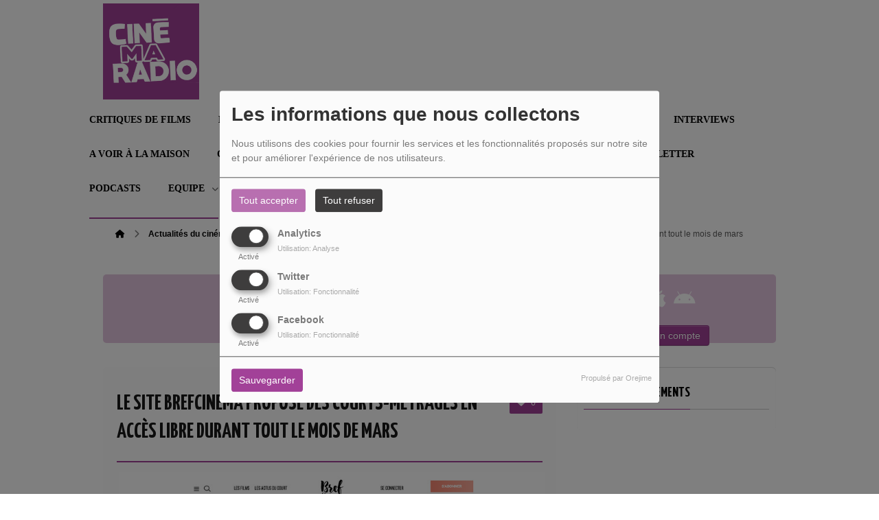

--- FILE ---
content_type: text/html; charset=UTF-8
request_url: http://www.cinemaradio.net/news/le-site-brefcinema-propose-des-courts-metrages-en-acces-libre-durant-tout-le-mois-de-mars-312
body_size: 17155
content:
<!DOCTYPE html PUBLIC "-//W3C//DTD XHTML 1.0 Strict//EN" "http://www.w3.org/TR/xhtml1/DTD/xhtml1-strict.dtd"><html xmlns="http://www.w3.org/1999/xhtml" xml:lang="fr" lang="fr">
<head>
	        	<link rel="amphtml" href="http://www.cinemaradio.net/news/amp/le-site-brefcinema-propose-des-courts-metrages-en-acces-libre-durant-tout-le-mois-de-mars-312">
	    <meta name="viewport" content="width=device-width initial-scale=1.0 maximum-scale=1.0 user-scalable=yes"/>
	<title>Le site Brefcinema propose des courts-métrages en accès libre durant tout le mois de mars - CinéMaRadio | Podcast Cinema &amp; Radio du Cinéma avec les meilleures musiques de films</title>
	<meta name="description" content="CinéMaRadio | Podcast Cinema &amp; Radio du Cinéma avec les meilleures musiques de films : Belle initiative que celle de la plateforme d&amp;eacute;di&amp;eacute;e au court m&amp;eacute;trage, Brefcinema, qui durant tout ce mois de mars proposera des films en acc&amp;egrave;s libre, mais &amp;eacute;galement des focus sur des acteurs !" />
<meta name="keywords" content="actualités,news,acteurs,actrices,films,film,cine,cinéma,actu films,actu séries,à voir,au cinéma,à l&amp;#039;affiche,à lire,livres,série,séries,nouvelle série,réalisateur,réalisatrice,info cine,infos cinéma,info ciné" />
<meta http-equiv="Content-Type" content="text/html; charset=UTF-8" />
<meta http-equiv="Content-Language" content="fr" />
	            <meta property="fb:admins" content="881039228598154"/>
			<link href="http://www.cinemaradio.net/news/le-site-brefcinema-propose-des-courts-metrages-en-acces-libre-durant-tout-le-mois-de-mars-312" rel="canonical" />
<link href="http://www.cinemaradio.net/rss-feed-1" rel="alternate" type="application/rss+xml" title="RSS News" />
<link href="http://www.cinemaradio.net/rss-feed-33" rel="alternate" type="application/rss+xml" title="RSS Commentaires" />
<link href="/themes/theme2/css/css_layout.min.css?v=03" media="screen" rel="stylesheet" type="text/css" />
<link href="/themes/theme2/css/styles/css_layout_styles.min.css?v=01" media="screen" rel="stylesheet" type="text/css" />
<link href="/themes/theme2/css/agenda.css" media="screen" rel="stylesheet" type="text/css" />
<link href="/js/jquery-ui-1.11.1/jquery-ui.min.css" media="screen" rel="stylesheet" type="text/css" />
<link href="/themes/theme2/css/menu.css?v=03" media="screen" rel="stylesheet" type="text/css" />
<link href="/themes/theme2/css/footer.css" media="screen" rel="stylesheet" type="text/css" />
<link href="/themes/theme2/css/content.css" media="screen" rel="stylesheet" type="text/css" />
<link href="/themes/theme2/css/custom.css?v=1313" media="screen" rel="stylesheet" type="text/css" />
<link href="/themes/theme2/css/blocs.css?v=01" media="screen" rel="stylesheet" type="text/css" />
<link href="/themes/theme2/css/artistes.css" media="screen" rel="stylesheet" type="text/css" />
<link href="/themes/theme2/css/utilisateurs.css" media="screen" rel="stylesheet" type="text/css" />
<link href="/themes/theme2/css/modals.css" media="screen" rel="stylesheet" type="text/css" />
<link href="/themes/theme2/css/dedicaces.css" media="screen" rel="stylesheet" type="text/css" />
<link href="/themes/theme2/css/photos.css" media="screen" rel="stylesheet" type="text/css" />
<link href="/themes/theme2/css/audioplayer.css?v=01" media="screen" rel="stylesheet" type="text/css" />
<link href="/themes/theme2/css/podcast.css?v=01" media="screen" rel="stylesheet" type="text/css" />
<link href="/themes/theme2/js/responsiveslides.css" media="screen" rel="stylesheet" type="text/css" />
<link href="/node_modules/@fortawesome/fontawesome-free/css/brands.min.css" media="screen" rel="stylesheet" type="text/css" />
<link href="/node_modules/@fortawesome/fontawesome-free/css/fontawesome.min.css" media="screen" rel="stylesheet" type="text/css" />
<link href="/node_modules/@fortawesome/fontawesome-free/css/regular.min.css" media="screen" rel="stylesheet" type="text/css" />
<link href="/node_modules/@fortawesome/fontawesome-free/css/solid.min.css" media="screen" rel="stylesheet" type="text/css" />
<link href="/upload/5c0876433a93d7.31880154.ico" rel="icon" type="image/x-icon" />    <link id="gFontName" rel="stylesheet"  href="//fonts.googleapis.com/css?family=Yanone+Kaffeesatz:rerular,italic,bold,bolditalic" type="text/css"/>

    <style type="text/css" id="gFontStyles">
        h1, h2, h3, h4, h5, h6, .quotation, .dropcap, .but_large_trans, .but_medium_trans, .but_large_white, .but_medium_white {
            font-family: "Yanone Kaffeesatz",Arial, Nunito, "Nimbus Sans L", sans-serif;
        }
    </style>

    <style type="text/css" id="cFontStyles">
        body, code, input[type="text"], textarea, .widget small {
            font-family: Arial, Nunito, "Nimbus Sans L", sans-serif;
        }
    </style>


    <!--[if lt IE 9]>
    <link rel="stylesheet" href="/themes/theme2/css/styles/ie.css?v=01" type="text/css"/>
    <![endif]-->


    <!-- Style new bottom -->
	
<style type="text/css">

    #newbottom a {color: #FF9FF5}#newbottom a.tbutton {color: #ffffff; background: #FF9FF5; background-color: #FF9FF5 !important}#newbottom a > i.icon-thumbs-down, i.icon-thumbs-up{color:#ffffff}#newbottom h3, #newbottom h3 a, #newbottom h4 a, #newbottom h4 {color :#FFFFFF !important; text-shadow:none; background: none !important;}#newbottom li.dedifooter i{color :#FFFFFF;}#newbottom .ovh a:hover, #newbottom .wrap a:hover, #newbottom .tweets_list a:hover{color:#FF9FF5 !important}#newbottom {color :#FFFFFF !important; background-color : #A24198 !important}#newbottom small, #newbottom ul.tweets_list i{color :#FFFFFF !important;}#newbottom .post {background:none !important}#newbottom .post h3.widgettitle {border-bottom : 2px solid #FFFFFF !important}#newbottom .post .tweets_list li a.twitteraccount {color: #FFFFFF}#newheader a, #newheader .header_emissions .btn-grille, #newheader .header_emissions .btn-grille:hover, #newheader .player span.controlslide a i:hover, #newheader .custom-un-demi .player .track-info .btn-ecoute:hover, #newheader .custom-un-demi .grille-emissions a.btn-grille:hover, #newheader .custom-un-demi .dedislist  a.btn-dedicaces:hover, #newheader .custom-un-demi  a.recherche_ckoi:hover {color: #A24198 }#newheader .custom-un-tiers #home_dedis .btn-inverse, #newheader .btn-inverse {background-color: #A24198 !important; background: #A24198;}
        ::-moz-selection{background-color: #A24198 !important;}
         ::selection{background-color: #A24198 !important;}#newheader a:hover, #newheader .header_emissions .btn-grille:hover, #newheader .player .track-info .btn-ecoute:hover, #newheader .btn-dedicaces:hover, #newheader small a.twitteraccount:hover, #newheader .titre-emission a:hover {color:#FF9FF5 }#newheader, #newheader #home_dedis .content_dedicace em, #newheader, #newheader #home_dedis .content_dedicace .icon-quote-left, #newheader #home_dedis .content_dedicace .icon-quote-right, #newheader .track-info span.artist, #newheader .track-info .nomflux, #newheader #header_twitter i.icon-twitter, #newheader .sociallink .new_blocsocial i, #newheader .custom-un-demi .player .track-info .btn-ecoute, #newheader .custom-un-demi .grille-emissions a.btn-grille, #newheader .custom-trois-tiers .player .track-info .btn-ecoute, #newheader .custom-trois-tiers .grille-emissions a.btn-grille, #newheader .custom-un-demi .dedislist  a.btn-dedicaces, #newheader .custom-trois-tiers .dedislist  a.btn-dedicaces, #newheader .custom-un-demi  a.recherche_ckoi {color: #FFFFFF }#newheader h3, #newheader h3 a, #newheader .player span.controlslide a i {color: #FFFFFF}#newheader .post .widget .wrap, #newheader .contentdedis, #newheader .playercontent {background: rgba(162 ,65 ,152, 0.3 ) !important;}#newheader .titre-emission a, #newheader a.twitteraccount, #newheader .track-info p.title,  #newheader #home_dedis li div span.headline {color: #FFFFFF }@media (max-width: 979px) { #newbottom { display: block; } }
</style>
	<!-- Global site tag (gtag.js) - Google Analytics -->
<script async src="https://www.googletagmanager.com/gtag/js?id=UA-57965769-1"></script>
<script>
  window.dataLayer = window.dataLayer || [];
  function gtag(){dataLayer.push(arguments);}
  gtag('js', new Date());

  gtag('config', 'UA-57965769-1');
</script>

    <style id="cFontStyleColor1" type="text/css">
        #content .n_post:hover h2 a, .tags a:hover, .evcal_arrows:hover, .tweet_list li:hover .icon-twitter, .has_events, .list .current a, .event-timer li span, .countdown li span, .event-date, a:hover, .sf-menu li:hover > a, .sf-menu li > a:hover, .sf-menu li.current > a, h4.posttitle:hover a, .sf-menu li:hover > a, .sf-menu li > a:hover, .sf-menu li.current > a, .track-info a.btn-ecoute:hover, #content h2 a:hover, #middle.white_ver .widget_links li a.sous_categorie:hover, #middle.white_ver #sidebar .headline h4, #middle.white_ver #sidebar a.sous_categorie:hover h4, #sidebar h4 a:hover, .controlslide a i:hover {
            color: rgb(162, 65, 152);
        }

        #contactForm #sendMessage, .tp-caption.big_orange, #commentform .send-message, ul.showcomments .reply a:hover, #loginform #login-button, .dropcap, #toTop:hover, li.track:hover .buy, .playing .buy, .tbutton, .sf-menu li.back .left, .ttw-music-player .elapsed, #Login_PopUp_Link2 .btn-inverse, #Login_PopUp_Link2 .dropdown-menu a:hover {
            background-color: rgb(162, 65, 152) !important;
        }

        ::-moz-selection {
            background-color: rgb(162, 65, 152) !important;
        }

        ::selection {
            background-color: rgb(162, 65, 152) !important;
        }

        #newheader .custom-un-tiers .player #listplayer_container3 .btn-inverse, #newheader .header-social .btn-connexion button, #newheader .header_emissions .btn-inverse {
            background: rgb(162, 65, 152)        }

        .tags a:hover, #contactForm #senderName:focus, #contactForm #senderEmail:focus, #contactForm #message:focus, #commentform input:focus, .forum #search-forum input:focus, .tabs li a.active, .dropcap-border, .def-block h4, #middle.white_ver h1.headline, #middle.white_ver .sidebar_bg #sidebar .widget h3.widgettitle, #middle.white_ver .middle_content_accueil .portfolio.three_blocks .post h3 {
            border-color: rgb(162, 65, 152) !important;
        }

        i.:hover {
            color: rgb(162, 65, 152) !important;
        }
    </style>

    <style id="cFontStyleColor2" type="text/css">
        #middle.white_ver .sidebar_bg #sidebar .widget h3.widgettitle {
            color: rgb(0, 0, 0);
        }

    </style>

    <style id="cFontStyleColor3" type="text/css">
        #sidebar h4 a, #sidebar h4, #middle.white_ver #sidebar h4, a.sous_categorie {
            color: rgb(0, 0, 0);
        }
    </style>

    <style id="cFontStyleColor6" type="text/css">
        #sidebar small, #home_dedis em, .ttw-music-player .artist, .ttw-music-player .track-info p {
            color: rgb(0, 0, 0);
        }
    </style>

    <style>
        .btn-edit {
            margin-bottom: 10px;
        }
    </style>


	            <link rel="stylesheet" type="text/css"
                  href="/themes/theme2/new/styles/light.css" id="light" media="screen"/>
		
	            <link rel="stylesheet" type="text/css" href="/themes/theme2/new/styles/blocwhite.css" id="blocWhite" media="screen"/>
		
    <link href="/node_modules/round-slider/dist/roundslider.min.css" rel="stylesheet"/>

    <style>
        .little-head {
        border-bottom: 1px solid rgba(189, 189, 189, 0.70); box-shadow: 0 1px rgba(255, 255, 255, 0.70); -webkit-box-shadow: 0 1px rgba(255, 255, 255, 0.70);        }

        .rs-range-color {
            color: rgb(162, 65, 152);
            background-color: rgb(162, 65, 152) !important;
        }

        .orejime-AppToggles-enableAll,
        .orejime-Button--save {
            background: rgb(162, 65, 152) !important;
        }
    </style>

		
            <meta property="og:image" content="http://www.cinemaradio.net/upload/news/main/6048e5dbb61840.91837324.jpg?=1767581017"/>
            <meta name="twitter:image" content="http://www.cinemaradio.net/upload/news/main/6048e5dbb61840.91837324.jpg?=1767581017"/>

		    <meta name="twitter:card" content="summary_large_image"/>
    <meta property='og:site_name' content="Le site Brefcinema propose des courts-métrages en accès libre durant tout le mois de mars"/>
    <meta property="og:title" content="Le site Brefcinema propose des courts-métrages en accès libre durant tout le mois de mars"/>
    <meta property="og:description" content="Belle initiative que celle de la plateforme d&amp;eacute;di&amp;eacute;e au court m&amp;eacute;trage, Brefcinema, qui durant tout ce mois de mars proposera des films en acc&amp;egrave;s libre, mais..."/>
    <meta property="og:type" content="article"/>
	    <meta name="twitter:title" content="Le site Brefcinema propose des courts-métrages en accès libre durant..."/>
    <meta name="twitter:description" content="Belle initiative que celle de la plateforme d&amp;eacute;di&amp;eacute;e au court m&amp;eacute;trage, Brefcinema, qui durant tout ce mois de mars proposera des films en acc&amp;egrave;s libre, mais..."/>
    <script src="/node_modules/jquery/dist/jquery.min.js" type="text/javascript"></script>

    <!-- Latest compiled and minified CSS -->

    <script src="/node_modules/round-slider/dist/roundslider.min.js"></script>
    <script src="/themes/theme2/js/player-extrait.js?v=01"></script>
    <script src="/themes/theme2/js/responsiveslides.min.js"  type="text/javascript"></script>
    <script src="/themes/theme2/js/audioplayer.min.js" type='text/javascript'></script>
    <script src="/themes/theme2/js/clamp.js" type="text/javascript"></script>
	    <link rel="stylesheet" href="https://unpkg.com/orejime@2.0.3/dist/orejime.css"/>
    <link rel="stylesheet" href="/css/common/orejime.css"/>
</head>

<body  style="background-color:rgb(255, 255, 255);" class="menu">
<div class="mmenu-panel">

    <!-- _________________________ Start Page _________________________ -->

    <div id="page" class="full"  style="background-image:url(/themes/theme2/images/bgs/bg_t_i_5.png);background-repeat:no-repeat; background-position:center top; background-attachment:fixed;background-color: transparent;">

        <div id="page_patern" class="layout">

            <div class="under_header" id="under_1"></div>

            <!-- _________________________ Start Header _________________________ -->


			

            <div id="header" class="fixed alternative glue header_bureau" style="background: rgba(255, 255, 255,0.70); -pie-background: rgba(255, 255, 255, 0.70); behavior: url(themes/theme2/css/styles/pie.htc);">

				

                <div class="headdown" id="headdown">
                    <div class="row clearfix">
                        <div class="logo bottomtip">
                            <a title="CinéMaRadio | Podcast Cinema & Radio du Cinéma avec les meilleures musiques de films" class="logo_bureau" href="/"><img alt=""  src="/upload/design/5fd3bf582b72f0.81775863.png"/></a>

                        </div>

						                                <div id="no_social_header"></div> <!-- Pour compléter la place du bloc header -->
							<div id="menu_bureau">
    <ul class="sf-menu" style="list-style-type : none; ">

        
            <li>
                                        <a href="/news/critiques-de-films-152/1"  >

                                                        Critiques de films                                                    </a>
                                    </li>
        
            <li>
                                        <a href="/news/documentaires-157/1"  >

                                                        Documentaires                                                    </a>
                                    </li>
        
            <li>
                                        <a href="/news/news-series-150/1"  >

                                                        Actu Séries                                                    </a>
                                    </li>
        
            <li>
                                        <a href="/news/news-cine-149/1"  >

                                                        Actu Ciné                                                    </a>
                                    </li>
        
            <li>
                                        <a href="/news/livres-artbooks-essais-165/1"  >

                                                        Livres, Artbooks et Essais                                                    </a>
                                    </li>
        
            <li>
                                        <a href="/news/interviews-151/1"  >

                                                        Interviews                                                    </a>
                                    </li>
        
            <li>
                                        <a href="/news/a-voir-absolument-en-dvd-ou-blu-ray-155/1"  >

                                                        A voir à la maison                                                    </a>
                                    </li>
        
            <li>
                                        <a href="/news/cinemaradio-aime-156/1"  >

                                                        On a aimé !                                                    </a>
                                    </li>
        
            <li>
                                        <a href="/news/musiques-de-films-158/1"  >

                                                        Bandes Originales                                                    </a>
                                    </li>
        
            <li>
                                        <a href="/news/festivals-164/1"  >

                                                        Festivals                                                    </a>
                                    </li>
        
            <li>
                                        <a href="/page/la-regie-publicitaire-de-cinemaradio-25"  >

                                                        Devenir Sponsor                                                    </a>
                                    </li>
        
            <li>
                                        <a href="/page/newsletter-26"  >

                                                        Newsletter                                                    </a>
                                    </li>
        
            <li>
                                        <a href="https://podcast.ausha.co/lapetitehistoireducinema"  target= "_blank"  >

                                                        Podcasts                                                    </a>
                                    </li>
        
            <li>
                                        <a href="/equipes"  >

                                                        Equipe                                                    <span class="sub"></span></a>

                    <ul style="list-style-type : none;">
                        
                            <li>
                                                                    <a href="/contact" >
                                        Nous Contacter                                        
                                                                            </a>
                                                                </li>
                        
                            <li>
                                                                    <a href="/equipes-1" >
                                        Equipe                                        
                                                                            </a>
                                                                </li>
                                            </ul>
                            </li>
        
            <li>
                                        <a href=""  >

                                                        Artistes de cinéma                                                    </a>
                                    </li>
                            <li>
                <a class="sf-with-ul"><button type="submit" id="searchButton" form="search-form"><i
                                class="fas fa-magnifying-glass"></i></button></a>
                <ul style="list-style-type: none; display: none; visibility: hidden;">
                    <li id="searchformList">
                        <a><div class="searchform searchform-menu" id="search-form">
                                <input class="search-bar" autocomplete="off" type="text" id="searchBar" name="query" placeholder="Rechercher …" />
                            </div></a>
                    </li>
                </ul>
            </li>
            </ul>
</div>

<script type="text/javascript">

    $("#searchBar").keyup(function (e) {
        var key = (e.which) ? e.which : e.keyCode;
        if (key === 13 && $("#searchBar").val().trim().length > 0) {
            window.location.replace('/' + 'recherche' + '/' + $("#searchBar").val());
        }
    });

    $('#searchButton').click(function () {
        if($("#searchBar").val().trim().length > 0) {
            window.location.replace('/' + 'recherche' + '/' + $("#searchBar").val());
        }
    });

</script>
                    </div>
                </div><!-- end headdown -->
            </div><!-- End Header -->
            <div id="header_mobile" class="header Fixed" style="background: rgba(255, 255, 255,0.70); -pie-background: rgba(255, 255, 255, 0.70); behavior: url(themes/theme2/css/styles/pie.htc);;">

                <div class="headdown" id="headdown">
                    <div class="row clearfix">
                        <div class="logo bottomtip">

                            <a class="logo_mobile" title="CinéMaRadio | Podcast Cinema & Radio du Cinéma avec les meilleures musiques de films" onclick="topOfPage();"><img alt="" src="/upload/design/5fd3bf582b72f0.81775863.png"/></a>
                        </div>

						
<style type="text/css">
    #nav-toggle i {color: #A24198 !important }.headerMenu a:active:after {background-color: rgba(162 ,65 ,152, 0.15 ) !important }#resp-menu {background-color: #A24198}.mm-listview li a{color: #FFFFFF }.mm-title {color: #FFFFFF!important}.mm-prev:before{border-color:rgba(255 ,255 ,255, 0.3 ) !important;}.mm-navbar{border-color:rgba(255 ,255 ,255, 0.3 ) !important;}.mm-listview li a:before{border-color:rgba(255 ,255 ,255, 0.3 ) !important;}.mm-listview li a:after{border-color:rgba(255 ,255 ,255, 0.3 ) !important;}.mm-menu .mm-listview > li:after{border-color:rgba(255 ,255 ,255, 0.3 ) !important;}.buttonMenu .connect,.buttonMenu .creerCompte{color:#FFFFFF !important}.buttonMenu .connect{background-color:#FF9FF5 !important}.buttonMenu .creerCompte{background-color:rgba(255 ,159 ,245, 0.5 ) !important}    .mm-navbar {
        position: initial;
    }

</style>

<div id="menu_mobile" style="display:none !important;">
    <div class="headerMenu">
        <a href="#resp-menu" id="nav-toggle"><i class="fas fa-bars"></i></a>
    </div>

    <nav id="resp-menu">
        <div class="mm-panel mm-opened mm-current">
            <a class="logo_menu" title="Logo">
                <img alt="" src="/upload/design/5fd3bf582b72f0.81775863.png"/>
            </a>

                            <li class="li-search">
                    <div class="searchform searchform-menu" id="search-form-mobile">
                        <button id="search-button-mobile" type="submit"><i class="fas fa-magnifying-glass search-icon-mobile"></i></button>
                        <input class="search-bar" type="text" id="searchBarMobile" name="query" placeholder="Rechercher …" />
                    </div>
                </li>
                        <ul style="list-style-type : none; ">
                
                    <li>
                                                        <a href="/news/critiques-de-films-152/1" >
                                                                        Critiques de films                                </a>

                                                    </li>
                
                    <li>
                                                        <a href="/news/documentaires-157/1" >
                                                                        Documentaires                                </a>

                                                    </li>
                
                    <li>
                                                        <a href="/news/news-series-150/1" >
                                                                        Actu Séries                                </a>

                                                    </li>
                
                    <li>
                                                        <a href="/news/news-cine-149/1" >
                                                                        Actu Ciné                                </a>

                                                    </li>
                
                    <li>
                                                        <a href="/news/livres-artbooks-essais-165/1" >
                                                                        Livres, Artbooks et Essais                                </a>

                                                    </li>
                
                    <li>
                                                        <a href="/news/interviews-151/1" >
                                                                        Interviews                                </a>

                                                    </li>
                
                    <li>
                                                        <a href="/news/a-voir-absolument-en-dvd-ou-blu-ray-155/1" >
                                                                        A voir à la maison                                </a>

                                                    </li>
                
                    <li>
                                                        <a href="/news/cinemaradio-aime-156/1" >
                                                                        On a aimé !                                </a>

                                                    </li>
                
                    <li>
                                                        <a href="/news/musiques-de-films-158/1" >
                                                                        Bandes Originales                                </a>

                                                    </li>
                
                    <li>
                                                        <a href="/news/festivals-164/1" >
                                                                        Festivals                                </a>

                                                    </li>
                
                    <li>
                                                        <a href="/page/la-regie-publicitaire-de-cinemaradio-25" >
                                                                        Devenir Sponsor                                </a>

                                                    </li>
                
                    <li>
                                                        <a href="/page/newsletter-26" >
                                                                        Newsletter                                </a>

                                                    </li>
                
                    <li>
                                                        <a href="https://podcast.ausha.co/lapetitehistoireducinema"  target= "_blank" >
                                                                        Podcasts                                </a>

                                                    </li>
                
                    <li>
                                                        <a href="/equipes" >
                                                                        Equipe                                </a>

                                
                                    <!-- Sous menu -->

                                    <ul style="list-style-type : none;">
                                        
                                            <li>
                                                                                                    <a href="/contact" >
                                                        Nous Contacter                                                    </a>

                                                                                                </li>
                                        
                                            <li>
                                                                                                    <a href="/equipes-1" >
                                                        Equipe                                                    </a>

                                                                                                </li>
                                                                            </ul>
                                                    </li>
                
                    <li>
                                                        <a href="" >
                                                                        Artistes de cinéma                                </a>

                                                    </li>
                            </ul>

            <div class="buttonMenu">
                                    <a class="connect" href="/inscription" role="button"
                       data-toggle="modal">Se connecter</a>
                
                <div class="social_buttons">
                                            <a href="https://www.facebook.com/cinemaradio.net/" class="bottomtip icon_social" target="_blank"><i
                                    class="ico-facebook fab fa-facebook"></i></a>
                    
                                            <a href="https://www.youtube.com/channel/UCdp3TMvlaVvoU8vks6Y8tmQ" class="bottomtip icon_social"
                           target="_blank"><i class="ico-youtube fab fa-square-youtube"></i></a>
                    
                                            <a href="https://twitter.com/CineMaRadio_net" class="bottomtip icon_social"
                           target="_blank"><i class="ico-twitter fab fa-square-x-twitter"></i></a>
                    
                                            <a href="https://www.instagram.com/cinemaradio_officiel/" class="bottomtip icon_social"
                           target="_blank"><i class="ico-instagram fab fa-instagram-square"></i></a>
                    
                    
                                            <a href="https://www.dailymotion.com/CineMaRadio" class="bottomtip icon_social"
                           target="_blank"><i class="ico-dailymotion fab fa-dailymotion"></i></a>
                    
                                            <a href="https://itunes.apple.com/us/podcast/cin%C3%A9maradio/id1358120159?mt=2" class="bottomtip icon_social" target="_blank"><i
                                    class="ico-apple fab fa-apple"></i></a>
                    
                                            <a href="https://play.google.com/store/apps/details?id=com.icreo.cinmaradio&hl=fr" class="bottomtip icon_social"
                           target="_blank"><i class="ico-android fab fa-android"></i></a>
                                    </div>

            </div>

        </div>

    </nav>
</div>

<script type="text/javascript">

    $("#searchBarMobile").keyup(function (e) {
        var key = (e.which) ? e.which : e.keyCode;
        if (key === 13) {
            window.location.replace('/' + 'recherche' + '/' + $("#searchBarMobile").val());
        }
    });

    $('#search-button-mobile').click(function () {
        window.location.replace('/' + 'recherche' + '/' + $("#searchBarMobile").val());
    });

</script>
                    </div>
                </div><!-- end headdown -->
            </div><!-- End Header -->


            <div id="container">

				                        <div class="breadcrumbIn">
                            <ul>
																			                                                <li><a href="/" class="toptip" title="Accueil"><i
                                                                class="fa fa-house"></i></a></li>
											
																					                                                <i class='fa fa-chevron-right'></i>
                                                <li><a href="/news-1">Actualités du cinéma et des séries</a></li>
											
																					                                                <i class='fa fa-chevron-right'></i>
                                                <li><a href="/news/cinemaradio-aime-156/1">CinéMaRadio Aime</a></li>
											
										                                            <i class='fa fa-chevron-right'></i>
                                            <li>Le site Brefcinema propose des courts-métrages en accès libre durant tout le mois de mars</li>
										
                            </ul>
                        </div><!-- breadcrumb -->
					
                <!-- _________________________ PUBLICITE GAUCHE _________________________ -->

                <div style="position : absolute; left: -180px; z-index: 1000; top: 10px;">
					                </div>

                <!-- _________________________ PUBLICITE DROITE _________________________ -->

                <div style="position : absolute; right: -180px; z-index: 1000; top: 10px;">
					                </div>

                <!-- ________________________ START NEW HEADER ________________________ -->

				
                        <div id="newheader" style="margin-bottom: 30px;">

							
    <div class="music-player-list wide-mp3 mbf clearfix">
        <div class="ttw-music-player" style="opacity: 1;">
                        <div class="header-bureau">
                                    <div class="col_header custom-un-demi first-colonne module-player" style="
					float: left; margin-left: 0;margin-right: 16px;">
                                                        <div class="player">
                                    <h3></h3>
                                    <div class="playercontent jp-interface content-un-demi">
                                        <script type="text/javascript">
    errorTitle = 0;

    $(document).ready(function () {
        // Player Setting

        var listplayer = eval([]);

        var songMem = new Array();

        playerupdate();
        radioInfoInterval = setInterval(playerupdate, 50000);

        function playerupdate() {
            for (var i = 0; i < listplayer.length; i++) {
                grabRadioInfo(listplayer[i]);
            }
        }


        function grabRadioInfo(player) {
            // Grab Current Song Title
            var D = new Date().toUTCString();
            var utc_timestamp = Date.parse(D);

            $.ajax({
                url: "/cache/titreplayer" + player['id'],
                timeout: 3000,
                type: "GET",
                data: null,
                dataType: "json",
                success: function (data) {
                    var difftime = (utc_timestamp / 1000 - data.mtime);
                    if (isNaN(difftime) || difftime > 30) {
                        $.ajax({
                            type: "GET",
                            url: "/players/index/gettitrageplayer/idplayers/" + player['id'],
                            data: null,
                            timeout: 3000,
                            dataType: "json",
                            success: function (data) {
                                aff_titrage(data, player);
                            },
                            error: function (resultat, statut, erreur) {
                                notifyError();
                            }
                        });
                    } else {
                        aff_titrage(data, player);
                    }
                }
            })
                .fail(function (data) {
                    $.ajax({
                        type: "GET",
                        url: "/players/index/gettitrageplayer/idplayers/" + player['id'],
                        data: null,
                        timeout: 3000,
                        dataType: "json",
                        success: function (data) {
                            aff_titrage(data, player);
                        },
                        error: function (resultat, statut, erreur) {
                            notifyError();
                        }
                    });
                });

            return false;
        }

        function notifyError() {
            errorTitle += 1;

            if (errorTitle > 3) {
                clearInterval(radioInfoInterval);
            }
        }

        function aff_titrage(data, player) {
            if (data.code == "error" || data.title_str == "" || data.title_str == "null" || data.title_str == null) {
                var resultContainer = $('#coverHolder_' + player['id']);
                resultContainer.empty();
                curCover = '<img src="/player/images/noCover.jpg"></img>';
                resultContainer.html(curCover);
                notifyError();
                return;
            } else {
                errorTitle = 0;
            }

            var currentSong = data.title_str;
            var artistSong = data.artist;
            var titleSong = data.title;


            if (currentSong == "" || currentSong == null || currentSong == "null") {
                var resultContainer = $('#coverHolder_' + player['id']);
                resultContainer.empty();
                curCover = '<img src="/player/images/noCover.jpg"></img>';
                resultContainer.html(curCover);

            }

            if (currentSong != songMem[player['id']]) {
                songMem[player['id']] = currentSong;

                $('#artistInfos_' + player['id']).text(artistSong);
                $('#titleInfos_' + player['id']).text(titleSong);

                var image = data.image;

                if (image !== null) {
                    var resultContainer = $('#coverHolder_' + player['id']);
                    resultContainer.empty();
                    curCover = '<img id="coverimg" style="width:100px; height:100px" src="' + image + '" />';
                    resultContainer.html(curCover);
                } else {
                    var resultContainer = $('#coverHolder_' + player['id']);
                    resultContainer.empty();
                    curCover = '<img src="/player/images/noCover.jpg"></img>';
                    resultContainer.html(curCover);
                }
            }
        }

    });
</script>


<input type="hidden" value="un-demi" id="typelayoutforjs"/>

<div id="listplayer_container3">
            <p style="width : 100%; height : 100%; text-align : center; vertical-align : middle; ">Aucun player disponible</p>
    </div>
                                    </div>
                                </div>
                                                    </div>
                                        <div class="col_header custom-un-demi second-colonne module-social" style="
					float: right; margin-right: 0;">
                                                        <div class="post" style=" width:100% !important;">
                                    <div class="widget widget_custom_comments_entries widget_social"
                                         style="width:100%;">
                                        <h3></h3>
                                        <div class="wrap content-un-demi">
                                            <div class="header-social">


    <div class="sociallink">
        <div class="new_blocsocial">
                            <a href="https://www.facebook.com/cinemaradio.net/" class="bottomtip"
                   title="Likez-nous sur Facebook" target="_blank"><i
                            class="fab fa-facebook-f"></i></a>
            
                            <a href="https://www.youtube.com/channel/UCdp3TMvlaVvoU8vks6Y8tmQ" class="bottomtip"
                   title="Retrouvez nous sur Youtube" target="_blank"><i
                            class="fab fa-youtube"></i></a>
            
                            <a href="https://twitter.com/CineMaRadio_net" class="bottomtip"
                   title="Suivez nous sur Twitter" target="_blank"><i
                            class='fab fa-x-twitter'></i></a>
            
                            <a href="https://www.instagram.com/cinemaradio_officiel/" class="bottomtip"
                   title="Retrouvez nous sur Instagram" target="_blank"><i
                            class="fab fa-instagram"></i></a>
            
            
                            <a href="https://www.dailymotion.com/CineMaRadio" class="bottomtip"
                   title="Retrouvez nous sur Dailymotion" target="_blank"><i
                            class="fab fa-dailymotion"></i></a>
            
                            <a href="https://itunes.apple.com/us/podcast/cin%C3%A9maradio/id1358120159?mt=2" class="bottomtip"
                   title="Téléchargez l’application iPhone" target="_blank"><i
                            class="fab fa-apple"></i></a>
            
                            <a href="https://play.google.com/store/apps/details?id=com.icreo.cinmaradio&hl=fr" class="bottomtip"
                   title="Téléchargez l’application Android" target="_blank"><i
                            class="fab fa-android"></i></a>
                    </div>
    </div><!-- end social -->


            <div class="btn-group btn-connexion">
                            <a href="#modal_authenticate" role="button" data-toggle="modal" style="margin-right: 10px"><i
                            class="fas fa-user">
                        <button class="btn btn-inverse">
                    </i> Se connecter</button></a>
                <a href="/inscription">
                    <button class="btn btn-inverse"><i
                                class="fas fa-plus"></i> Créer un compte</button>
                </a>
            

            <ul class="dropdown-menu">
                            </ul>
        </div>
    

</div><!-- little head -->
                                        </div>
                                    </div>
                                </div>

                                                    </div>
                                </div>

        </div>
    </div>


    <div class="cl"></div>



                        </div>
					
                <!-- _________________________ Start Top _________________________ -->


				

    <div id="middle" class="white_ver">
        <div
            class="middle_line sidebar_bg">

            <div id="content"
                 >
                
                    <button class="dropdown-toggle nostyle tbutton" data-toggle="dropdown" id="fakedropdown">
                        <span><i class="fa fa-heart"></i> 0</span>
                    </button>
                    <ul class="dropdown-menu socialdropdown">
                                                <li>
                            <a href="https://twitter.com/intent/tweet?url=http%3A%2F%2Fwww.cinemaradio.net%2Fnews%2Fle-site-brefcinema-propose-des-courts-metrages-en-acces-libre-durant-tout-le-mois-de-mars-312&text=Le site Brefcinema propose des courts-métrages en accès libre durant tout le mois de mars"><i
                                    class="fab fa-x-twitter"></i> Twitter <span
                                    class="bulle bulle-twitter">0</span></a>
                        </li>
                                            </ul>

                    <h1 class="headline headline_afficher">
                        <div class="titleheadline">
                            Le site Brefcinema propose des courts-métrages en accès libre durant tout le mois de mars </div>
                    </h1>

                
<div class="entry">

    <!-- AUTRES MODULES -->

    
                <img src="/upload/news/main/6048e5dbb61840.91837324.jpg?=1767581017" alt="" class="movie">
             <!-- endif data image -->
    
    
    
        <!-- DATE DE PUBLICATION -->

        <div class="dotted_line">
        <span class="post_data">
        	                <i class="far fa-clock"></i>
                10 mars 2021 - 17:00        </span>
        </div>
    
    <!-- CONTENU -->

                <p><h2 style="text-align: justify;">Belle initiative que celle de la plateforme d&eacute;di&eacute;e au court m&eacute;trage, Brefcinema, qui durant tout ce mois de mars proposera des films en acc&egrave;s libre, mais &eacute;galement des focus sur des acteurs !</h2>
<p style="text-align: left;"><span style="font-size: 14pt;"><strong>Pour retrouver l&rsquo;int&eacute;gralit&eacute; du programme rendez-vous sur le site de <a href="https://www.brefcinema.com/accueil">Brefcinema </a>(https://www.brefcinema.com/accueil)</strong></span><br /><span style="font-size: 14pt;"><strong><br />Les actualit&eacute;s pour les courts-m&eacute;trages sont <a href="https://www.brefcinema.com/actualites">ici</a> <br /></strong></span><span style="font-size: 14pt;"><strong>(https://www.brefcinema.com/actualites)</strong></span><br /><span style="font-size: 14pt;"><strong><br />La liste des m&eacute;trages est <a href="https://www.brefcinema.com/films">ici</a> <br />(https://www.brefcinema.com/films)</strong></span></p>
<p><br /><span style="font-size: 14pt;"><strong>Au programme :</strong></span></p>
<p style="text-align: justify;"><span style="font-size: 14pt;"><em><strong>Du 8 au 14 mars, en partenariat avec le Festival de Clermont-Ferrand (Concours de la jeune critique), Brefcinema propose en acc&egrave;s libre six films de la s&eacute;ance scolaire propos&eacute;e lors de la derni&egrave;re &eacute;dition du festival :</strong> </em></span><br /><span style="font-size: 14pt;">&bull; La Chamade d&rsquo;Emma S&eacute;m&eacute;ria (Fiction &ndash; 9&rsquo;)</span><br /><span style="font-size: 14pt;">&bull; Souvenir souvenir de Bastien Dubois (Animation &ndash; 15&rsquo;) : Prix &Eacute;mile-Reynaud 2020 et prim&eacute; &agrave; Clermont-Ferrand, Sundance 2021</span><br /><span style="font-size: 14pt;">&bull; Coffin (Cercueil), film collectif d&rsquo;&eacute;tudiants des Gobelins (Animation - 5&rsquo;) : nomm&eacute; aux Annie Awards 2021</span><br /><span style="font-size: 14pt;">&bull; Le Cercle d&rsquo;Ali d&rsquo;Antoine Beauvois-Boetti (Fiction &ndash; 15&rsquo;)</span><br /><span style="font-size: 14pt;">&bull; Masel Tov Cocktail d&rsquo;Arkadij Khaet et Mickey Paatzsch (Allemagne, Fiction &ndash; 30&rsquo;)</span><br /><span style="font-size: 14pt;">&bull; Rone &ndash; Room with a View de La(Horde) (Exp&eacute;rimental &ndash; 5&rsquo;)</span></p>
<p style="text-align: justify;"><span style="font-size: 14pt;"><em><strong>Focus Jackie Berroyer</strong></em></span><br /><span style="font-size: 14pt;">Le mercredi 17 mars, focus d&eacute;di&eacute; &agrave; Jackie Berroyer avec 3 courts-m&eacute;trages propos&eacute;s en acc&egrave;s libre pendant une semaine : </span><br /><span style="font-size: 14pt;">&bull; La Maison (pas tr&egrave;s loin du Donegal) de Claude Le Pape (Fiction &ndash; 30&rsquo;)</span><br /><span style="font-size: 14pt;">&bull; Le Malheur des autres de Barbara Schulz (Fiction &ndash; 14&rsquo;)</span><br /><span style="font-size: 14pt;">&bull; Mission Socrate de Jackie Berroyer et Bertrand Lenclos (Fiction &ndash; 26&rsquo;)</span></p>
<p style="text-align: justify;"><span style="font-size: 14pt;"><strong><em>F&ecirc;te du court m&eacute;trage</em></strong></span><br /><span style="font-size: 14pt;">&bull; Traces de Hugo Frassetto et Sophie Tavert Macian (Animation &ndash; 13&rsquo;) : shortlist&eacute; aux Oscars 2021</span><br /><span style="font-size: 14pt;">&bull; Miss Chazelles de Thomas Vernay (Fiction &ndash; 21&rsquo;)</span><br /><span style="font-size: 14pt;">&bull; Voyage d&rsquo;affaires de Sean Ellis (Fiction &ndash; 10&rsquo;) : Guillaume Canet et M&eacute;lanie Laurent</span></p>
<p style="text-align: justify;"><span style="font-size: 14pt;"></span></p>
<p style="text-align: justify;"><span style="font-size: 14pt;"><em><span style="font-size: 12pt;">La plateforme VOD Brefcinema propose depuis 2016 le meilleur du court m&eacute;trage en ligne : plus de 200 courts m&eacute;trages programm&eacute;s &agrave; l&rsquo;ann&eacute;e, 3 nouveaux films chaque semaine, des critiques, des bonus vid&eacute;o et toute l&rsquo;actualit&eacute; du court m&eacute;trage. Brefcinema met en lumi&egrave;re des &oelig;uvres rep&eacute;r&eacute;es dans les festivals, les nouvelles g&eacute;n&eacute;rations du cin&eacute;ma, des courts de cin&eacute;astes &agrave; l&rsquo;affiche, des classiques du cin&eacute;ma et le meilleur de l&rsquo;animation. Brefcinema, c&rsquo;est aussi une revue annuelle, Bref, qui para&icirc;t chaque d&eacute;but d&rsquo;ann&eacute;e. Revue de r&eacute;f&eacute;rence du court m&eacute;trage, Bref met en lumi&egrave;re les nouvelles g&eacute;n&eacute;rations du cin&eacute;ma &agrave; travers les &oelig;uvres et les cin&eacute;astes ayant marqu&eacute; le paysage du court m&eacute;trage tout au long de l&rsquo;ann&eacute;e &eacute;coul&eacute;e. (texte de pr&eacute;sentation)</span></em><br /></span></p>
<p style="text-align: justify;"><br /><span style="font-size: 14pt;">Sylvain M&eacute;nard, mars 2021</span></p>
<p style="text-align: justify;"><span style="font-size: 12pt;"></span></p></p>

            <div class="cl"></div>


    
        <div class="cl"></div>

    
    
    
    

    <!-- MODULE ARTISTES - Top Tracks/Evènements -->

                <!-- PARTAGE -->
        <div id="share_links"><h4>Partagez ! </h4>
                        <a target='_blank' rel='noopener noreferrer' href="https://twitter.com/intent/tweet?url=http%3A%2F%2Fwww.cinemaradio.nethttp%3A%2F%2Fwww.cinemaradio.net%2Fnews%2Fle-site-brefcinema-propose-des-courts-metrages-en-acces-libre-durant-tout-le-mois-de-mars-312&text=Le site Brefcinema propose des courts-métrages en accès libre durant tout le mois de mars" class="fab fa-square-x-twitter"data-lang="fr"></a>
        </span>
        </div>
                
            <h3 style='margin-top:10px; margin-bottom:10px'>Voir aussi</h3>
            
                <div class="layout-bureau">
                    <div class="entry layout-content layoutpar2">
                        <div class="one_half ">
                            <div class="person tags_div_news">
                        <span class="image_shadow_container" style="display:inline-block;">
                            <a href="/news/la-bd-lady-nazca-de-nicolas-delestret-sort-en-janvier-2026-si-vous-ne-l-avez-pas-encore-fait-reservez-la-c-est-un-bel-album-de-112-pages-un-bel-hommage-a-une-grande-femme-du-xxeme-siecle-1013">
                                <img src="/upload/news/normal/69401166a9a726.53822580.jpg" width="300"
                                     alt="La BD ‘Lady Nazca’ de Nicolas Delestret sort en janvier 2026… Si vous ne l’avez pas encore fait, réservez-la, c’est un bel album de 112 pages, un bel hommage à une grande femme du XXème siècle !"/>
                            </a>
                        </span>

                                <h4 class="posttitle" style=" line-height: 1.5em; height: 3em; overflow: hidden;">
                                    <a href="/news/la-bd-lady-nazca-de-nicolas-delestret-sort-en-janvier-2026-si-vous-ne-l-avez-pas-encore-fait-reservez-la-c-est-un-bel-album-de-112-pages-un-bel-hommage-a-une-grande-femme-du-xxeme-siecle-1013">
                                        La BD ‘Lady Nazca’ de Nicolas Delestret sort en janvier 2026… Si vous ne l’avez pas encore fait, réservez-la, c’est un bel album de 112 pages, un bel hommage à une grande femme du XXème siècle !                                    </a>
                                </h4>
                            </div>
                        </div>
                    </div>
                </div>
                <div class="layout-mobile">
                    <div class="entry layout-content ">
                        <div class="person">
                    <span class="n_post_image">
                        <a href="/news/la-bd-lady-nazca-de-nicolas-delestret-sort-en-janvier-2026-si-vous-ne-l-avez-pas-encore-fait-reservez-la-c-est-un-bel-album-de-112-pages-un-bel-hommage-a-une-grande-femme-du-xxeme-siecle-1013">
                            <img src="/upload/news/normal/69401166a9a726.53822580.jpg"
                                 alt="La BD ‘Lady Nazca’ de Nicolas Delestret sort en janvier 2026… Si vous ne l’avez pas encore fait, réservez-la, c’est un bel album de 112 pages, un bel hommage à une grande femme du XXème siècle !"/>
                        </a>
                    </span>
                            <br/>
                            <h4 style='margin-top:10px'>
                                <a href="/news/la-bd-lady-nazca-de-nicolas-delestret-sort-en-janvier-2026-si-vous-ne-l-avez-pas-encore-fait-reservez-la-c-est-un-bel-album-de-112-pages-un-bel-hommage-a-une-grande-femme-du-xxeme-siecle-1013">
                                    La BD ‘Lady Nazca’ de Nicolas Delestret sort en janvier 2026… Si vous ne l’avez pas encore fait, réservez-la, c’est un bel album de 112 pages, un bel hommage à une grande femme du XXème siècle !                                </a>
                            </h4>
                        </div>
                    </div>
                </div>

            
                <div class="layout-bureau">
                    <div class="entry layout-content layoutpar2">
                        <div class="one_half last">
                            <div class="person tags_div_news">
                        <span class="image_shadow_container" style="display:inline-block;">
                            <a href="/news/le-second-tome-de-black-in-the-city-signe-marie-munza-est-sorti-entre-facilite-et-stereotypes-petite-critique-d-un-ouvrage-dont-la-lecture-s-avere-somme-toute-dispensable-1010">
                                <img src="/upload/news/normal/693a98a66f0f05.00569220.jpg" width="300"
                                     alt="Le second tome de ’Black in the City’ signé Marie MUNZA est sorti… entre facilité et stéréotypes, petite critique d’un ouvrage dont la lecture s’avère somme toute dispensable"/>
                            </a>
                        </span>

                                <h4 class="posttitle" style=" line-height: 1.5em; height: 3em; overflow: hidden;">
                                    <a href="/news/le-second-tome-de-black-in-the-city-signe-marie-munza-est-sorti-entre-facilite-et-stereotypes-petite-critique-d-un-ouvrage-dont-la-lecture-s-avere-somme-toute-dispensable-1010">
                                        Le second tome de ’Black in the City’ signé Marie MUNZA est sorti… entre facilité et stéréotypes, petite critique d’un ouvrage dont la lecture s’avère somme toute dispensable                                    </a>
                                </h4>
                            </div>
                        </div>
                    </div>
                </div>
                <div class="layout-mobile">
                    <div class="entry layout-content ">
                        <div class="person">
                    <span class="n_post_image">
                        <a href="/news/le-second-tome-de-black-in-the-city-signe-marie-munza-est-sorti-entre-facilite-et-stereotypes-petite-critique-d-un-ouvrage-dont-la-lecture-s-avere-somme-toute-dispensable-1010">
                            <img src="/upload/news/normal/693a98a66f0f05.00569220.jpg"
                                 alt="Le second tome de ’Black in the City’ signé Marie MUNZA est sorti… entre facilité et stéréotypes, petite critique d’un ouvrage dont la lecture s’avère somme toute dispensable"/>
                        </a>
                    </span>
                            <br/>
                            <h4 style='margin-top:10px'>
                                <a href="/news/le-second-tome-de-black-in-the-city-signe-marie-munza-est-sorti-entre-facilite-et-stereotypes-petite-critique-d-un-ouvrage-dont-la-lecture-s-avere-somme-toute-dispensable-1010">
                                    Le second tome de ’Black in the City’ signé Marie MUNZA est sorti… entre facilité et stéréotypes, petite critique d’un ouvrage dont la lecture s’avère somme toute dispensable                                </a>
                            </h4>
                        </div>
                    </div>
                </div>

                <br/>
    
        <!-- COMMENTAIRES -->
            <div class="fb-comments" data-href="http://www.cinemaradio.net/news/le-site-brefcinema-propose-des-courts-metrages-en-acces-libre-durant-tout-le-mois-de-mars-312" data-num-posts="5" data-width="620"></div>
 <!-- Fin commentaires -->

</div>

<script type="text/javascript">
    $('#fakedropdown').mouseenter(function () {
        $('ul.dropdown-menu.socialdropdown').show();
    });

    $('ul.dropdown-menu.socialdropdown').hover(function () {
        $('ul.dropdown-menu.socialdropdown').show();
    });


    $('#fakedropdown').mouseleave(function () {
        if (!$('ul.dropdown-menu.socialdropdown').is(":hover"))
            $('ul.dropdown-menu.socialdropdown').hide();
    });

    $('ul.dropdown-menu.socialdropdown').mouseleave(function () {
        if (!$('#fakedropdown').is(":hover"))
            $('ul.dropdown-menu.socialdropdown').hide();
    });

    $("#fbshare2").click(function () {
        var desc = "Belle initiative que celle de la plateforme d&eacute;di&eacute;e au court m&eacute;trage, Brefcinema, qui durant tout ce mois de mars proposera des films en acc&egrave;s libre, mais &eacute;galement des focus sur des acteurs !\r\nPour retrouver l&rsquo;int&eacute;gralit&eacute; du programme rendez-vous sur le site de Brefcinema (https:\/\/www.brefcinema.com\/accueil)Les actualit&eacute;s pour les courts-m&eacute;trages sont ici (https:\/\/www.brefcinema.com\/actualites)La liste des m&eacute;trages est ici (https:\/\/www.brefcinema.com\/films)\r\nAu programme :\r\nDu 8 au 14 mars, en partenariat avec le Festival de Clermont-Ferrand (Concours de la jeune critique), Brefcinema propose en acc&egrave;s libre six films de la s&eacute;ance scolaire propos&eacute;e lors de la derni&egrave;re &eacute;dition du festival : &bull; La Chamade d&rsquo;Emma S&eacute;m&eacute;ria (Fiction &ndash; 9&rsquo;)&bull; Souvenir souvenir de Bastien Dubois (Animation &ndash; 15&rsquo;) : Prix &Eacute;mile-Reynaud 2020 et prim&eacute; &agrave; Clermont-Ferrand, Sundance 2021&bull; Coffin (Cercueil), film collectif d&rsquo;&eacute;tudiants des Gobelins (Animation - 5&rsquo;) : nomm&eacute; aux Annie Awards 2021&bull; Le Cercle d&rsquo;Ali d&rsquo;Antoine Beauvois-Boetti (Fiction &ndash; 15&rsquo;)&bull; Masel Tov Cocktail d&rsquo;Arkadij Khaet et Mickey Paatzsch (Allemagne, Fiction &ndash; 30&rsquo;)&bull; Rone &ndash; Room with a View de La(Horde) (Exp&eacute;rimental &ndash; 5&rsquo;)\r\nFocus Jackie BerroyerLe mercredi 17 mars, focus d&eacute;di&eacute; &agrave; Jackie Berroyer avec 3 courts-m&eacute;trages propos&eacute;s en acc&egrave;s libre pendant une semaine : &bull; La Maison (pas tr&egrave;s loin du Donegal) de Claude Le Pape (Fiction &ndash; 30&rsquo;)&bull; Le Malheur des autres de Barbara Schulz (Fiction &ndash; 14&rsquo;)&bull; Mission Socrate de Jackie Berroyer et Bertrand Lenclos (Fiction &ndash; 26&rsquo;)\r\nF&ecirc;te du court m&eacute;trage&bull; Traces de Hugo Frassetto et Sophie Tavert Macian (Animation &ndash; 13&rsquo;) : shortlist&eacute; aux Oscars 2021&bull; Miss Chazelles de Thomas Vernay (Fiction &ndash; 21&rsquo;)&bull; Voyage d&rsquo;affaires de Sean Ellis (Fiction &ndash; 10&rsquo;) : Guillaume Canet et M&eacute;lanie Laurent\r\n\r\nLa plateforme VOD Brefcinema propose depuis 2016 le meilleur du court m&eacute;trage en ligne : plus de 200 courts m&eacute;trages programm&eacute;s &agrave; l&rsquo;ann&eacute;e, 3 nouveaux films chaque semaine, des critiques, des bonus vid&eacute;o et toute l&rsquo;actualit&eacute; du court m&eacute;trage. Brefcinema met en lumi&egrave;re des &oelig;uvres rep&eacute;r&eacute;es dans les festivals, les nouvelles g&eacute;n&eacute;rations du cin&eacute;ma, des courts de cin&eacute;astes &agrave; l&rsquo;affiche, des classiques du cin&eacute;ma et le meilleur de l&rsquo;animation. Brefcinema, c&rsquo;est aussi une revue annuelle, Bref, qui para&icirc;t chaque d&eacute;but d&rsquo;ann&eacute;e. Revue de r&eacute;f&eacute;rence du court m&eacute;trage, Bref met en lumi&egrave;re les nouvelles g&eacute;n&eacute;rations du cin&eacute;ma &agrave; travers les &oelig;uvres et les cin&eacute;astes ayant marqu&eacute; le paysage du court m&eacute;trage tout au long de l&rsquo;ann&eacute;e &eacute;coul&eacute;e. (texte de pr&eacute;sentation)\r\nSylvain M&eacute;nard, mars 2021\r\n";
        FB.ui({
            method: 'feed',
            link: 'http://www.cinemaradio.nethttp%3A%2F%2Fwww.cinemaradio.nethttp%3A%2F%2Fwww.cinemaradio.net%2Fnews%2Fle-site-brefcinema-propose-des-courts-metrages-en-acces-libre-durant-tout-le-mois-de-mars-312',
        }, function (response) {
        });
    });

</script>
<!-- MAJ sociales -->
            </div>

                            <div id="sidebar-global" style="float: right; position: relative; z-index: 11;">
                    <div id="sidebar">
                        
    
        <style>
    .categorie_courante, .categorie_courante:hover {
        padding: 5px 0 5px !important;
        line-height: 10px !important;
        color: black !important;
        background-color: white !important;
    }

</style>


    

    
        <!-- Début traitement des blocs -->

        
            

<div class="widget widget_custom_popular_entries">
    <div class="one_third">
                    <h3 class="widgettitle">Prochains évènements</h3>
            <span class="liner"></span>        
        <div class="wrap">
            <ul style="margin:0;" class="tab-content-items">

                            </ul>

                    </div>
    </div>
</div>

        
        <div class="cl"></div>


        <!-- Fin traitement des blocs -->

    
                    </div>
                </div>
                    </div>
    </div>

<script type="text/javascript">
    $(function () {
        $("#allcat").click(function () {
            console.log($(".layout-bloc, .list_element"));
            $(".layout-bloc, .list_element").fadeOut();
            $(".layout-bloc, .list_element").promise().done(function () {
                $(".layout-bloc, .list_element").fadeIn();
            });
            $("#catpicker a").removeClass("active");
            $(this).addClass("active");
            return false;
        });

        $(".filter").click(function () {
            var thisFilter = $(this).attr("id");
            console.log(thisFilter);
            $(".discounted-item").fadeOut();
            $(".discounted-item").promise().done(function () {
                $("." + thisFilter).fadeIn();
            });

            $("#catpicker a").removeClass("active");
            $(this).addClass("active");
            return false;
        });

        // $(".discounted-item").shuffle();

    });
    $('.fakedropdown').mouseenter(function () {
        $(this).next().show();
    });

    $('.fakedropdown').mouseleave(function () {
        if (!$(this).next().is(":hover"))
            $('ul.dropdown-menu.socialdropdown').hide();
    });

    $('ul.dropdown-menu.socialdropdown').hover(function () {
        $(this).show();
    });

    $('ul.dropdown-menu.socialdropdown').mouseleave(function () {
        if (!$(this).prev().is(":hover"))
            $('ul.dropdown-menu.socialdropdown').hide();
    });

</script>

            </div>

            <!-- _________________________ Finish Container _________________________ -->


            <!-- _________________________ Start Bottom _________________________ -->

			
					
                    <div id="newbottom" class="white_ver">
						
                                <div class="middle_line">
                                    <div class="middle_content middle_content_accueil">
                                        <div class="entry"><!--Ajout Jerry-->
											

    <div class="portfolio three_blocks" style="padding: 0 !important;">

                    <div class="col_bottom custom-deux-un-tiers"
                 style="margin-right : 16px;">

                
                                                                        <div class="post" style="padding-left: 0px !important; width:100% !important;">
                                <div class="widget widget_custom_comments_entries" style="width:100%;">
                                                                        <div class="wrap" style="padding-bottom:15px;">
                                        <p><iframe src="https://player.ausha.co/index.html?showId=y8qNCNreYa5b&amp;display=horizontal&amp;color=%23ff5c5c&amp;dark=true&amp;multishow=true&amp;playlist=true&amp;v=3&amp;playerId=ausha-Q6vd" style="border: none; width: 100%; height: 420px;" height="420" frameborder="0"></iframe></p><p><script src="https://player.ausha.co/ausha-player.js" type="text/javascript"></script></p>                                    </div>
                                </div>
                            </div>

                        
                    <div class="cl"></div>

                 <!-- end foreach bloc -->

            </div>    <!-- end col_bottom -->
                        <div class="col_bottom custom-un-tiers"
                >

                
                                                                        <div class="post" style=" width:100% !important;">
                                                                    <h3 class="widgettitle">Nous contacter</h3>
                                    <span class="liner"></span>
                                                                <div class="formcontact">
                                    <div>
                                        <input type="hidden"
                                               value="/contact/index/sendmail"
                                               id="contacturl" name="contacturl"/>
                                    </div>
                                    <div id="confirm_send"
                                         class="alert alert-success">Merci, votre message a bien été envoyé !</div>
                                    <div id="fail_send"
                                         class="alert alert-error">Impossible d'envoyer le message. Veuillez réessayer plus tard.</div>
                                    <input type="text" name="nameContact" id="nameContact"
                                           placeholder="Nom"/>
                                    <input type="text" name="mailContact" id="mailContact"
                                           placeholder="Email"/>
                                    <input type="text" name="phone_number" id="phone_number"
                                           placeholder="Numéro de téléphone (optionnel)"/>
                                    <textarea name="messageContact" id="messageContact" rows="3"
                                              placeholder="Message"></textarea>
                                                                            <img name="captchaImg" id="captchaImg" src="/default/index/captcha"/>
                                        <input type="text" name="captcha_value" id="captcha_value"
                                               placeholder="Veuillez recopier les lettres suivantes"
                                               style="margin-top : 10px;"/>

                                        <input type="hidden" name="google_captcha_is_used" id="google_captcha_is_used"
                                               value=""/>
                                        <a href="#" class="tbutton" id="sendContactMessage"><span><i
                                                        class="fas fa-envelope"></i> Envoyer</span></a>
                                                                    </div>
                            </div>
                        
                    <div class="cl"></div>

                 <!-- end foreach bloc -->

            </div>    <!-- end col_bottom -->
             <!-- end foreach colonne -->
    </div>

    <div class="cl"></div>



                                        </div>
                                    </div>
                                </div>
							                    </div>

				
            <!-- _________________________ Finish Bottom _________________________ -->


            <!-- _________________________ Start Footer _________________________ -->

			    <div id="footer">
        <div class="footer-last">
            <div class="row clearfix">
                <span class="copyright">RadioKing &copy;2026 | Site radio créé avec <a href="https://fr.radioking.com" title="Créez votre site radio sur Radio King">RadioKing</a>. RadioKing propose de <a href="https://fr.radioking.com/creer-radio" title="Créer une webradio">créer une webradio</a> facilement.					<a
                        href="/politique-confidentialite"
                        title="Politique de confidentialité">Politique de confidentialité</a>					 | 					<a
                        href="/mentions-legales"
                        title="Mentions légales">Mentions légales</a>                </span>

                    <div id="toTop" class="showtt"><i class="fa fa-chevron-up"></i></div><!-- Back to top -->

            </div><!-- row -->
        </div><!-- end last -->

    </div>
            <!-- _________________________ Finish Footer _________________________ -->
            <!-- _________________________ Finish Middle _________________________ -->

        </div>
    </div>
    <!-- _________________________ Finish Page _________________________ -->


	<script type="text/javascript">
    var use = 0;
</script>
<div id="modal-dedicaces" class="modal hide fade">
    <div class="modal-header" style="background-color : #f5f5f5;">
        <button type="button" class="close" data-dismiss="modal" aria-hidden="true">×</button>
        <h3 class="headline headlinemodal">Envoyer une dédicace</h3>
    </div>
    <div class="modal-body">
        <div id="connexion-ajax-errors" style="display : none;"></div>
        <form method="post" id="ajoutform"
              action="/dedicaces/index/ajoutdedicaceajax">
            <div class="form-box" style="float : none;">
                <label for="pseudo"
                       class="headline headlinemodal">Pseudo (requis) :</label>
                <input type="text" id="pseudo" name="pseudo" placeholder="Pseudo"
                       value="" maxlength="12" style="border : 1px solid #ccc ;width:100%"
                       required/>
            </div>
            <div class="form-box" style="float : none;">
                <label for="message"
                       class="headline headlinemodal">Message (requis) :</label>
                <textarea name="message" id="message" maxlength="300" rows="3" style="width:98%;border:1px solid #ccc;"
                          placeholder="Votre message" required></textarea>
                <br/>
            </div>
                        <input type="hidden" name="google_captcha_is_used_dedi" id="google_captcha_is_used_dedi" value=""/>
            <div style="margin-right: 15px; float: left;">
                <div class="form-box" style="float : none;">
                    <input type="text" name="captcha_value" size="40" id="captchainput"
                           placeholder="Veuillez recopier les lettres suivantes"
                           style="border : 1px solid #ccc ; margin-top:15px;width:100%"/>
                </div>
            </div>
            <div style="float: left"><img id="captchaImgDedi" src="/default/index/captcha"/><br/></div>
        </form>
    </div>
    <div class="modal-footer">
        <button class="btn" data-dismiss="modal" aria-hidden="true">Annuler</button>
        <button id="envoyer-dedicace"
                class="modal-connexion btn btn-success">Envoyer ma dédicace</button>
    </div>
    </div>
<script type="text/javascript">
    $(document).ready(function () {
        $('.ajouter-dedicace').click(function (e) {
            $('#modal-dedicaces').modal();
            return false;
        });
        $('#envoyer-dedicace').click(function (e) {
            submitdedicace();
        });
    });
</script>
<script type="text/javascript">
    function submitdedicace() {
        if (use == 0) {
            use++;
            var errorshtml = '<div class="progress progress-striped active"><div class="bar" style="width: 90%;"></div></div>';
            $('.error').hide();
            $('#connexion-ajax-errors').html(errorshtml);
            $('#connexion-ajax-errors').show();
            var google_captcha_is_used = $('#google_captcha_is_used').val();
            var google_captcha_is_used_dedi = $('#google_captcha_is_used_dedi').val();
            if ((google_captcha_is_used != undefined && google_captcha_is_used.length > 0) || (google_captcha_is_used_dedi != undefined && google_captcha_is_used_dedi.length > 0)) {
                var dataForm = $('#ajoutform').serialize() + '&g_recaptcha_response=' + grecaptcha.getResponse(recaptchaDedicace);
            } else {
                var dataForm = $('#ajoutform').serialize();
            }
            $.ajax({
                url: $('#ajoutform').attr('action'),
                type: $('#ajoutform').attr('method'),
                data: dataForm,
                success: function (json) {
                    var obj = jQuery.parseJSON(json);
                    if (obj.code == 'error') {
                        use = 0;
                        var errors = obj.errors;
                        var errorshtml = '<div class="alert alert-error hideit">';
                        for (i = 0; i < errors.length; i++) {
                            errorshtml += '<p class="text-error" style="padding:0;">' + errors[i] + '</p>';
                        }
                        errorshtml += '</div>';
                        $('.error').hide();
                        $('#connexion-ajax-errors').html(errorshtml);
                        $('#connexion-ajax-errors').show();
                        $('#captchaImgDedi').attr("src", '/default/index/captcha');
                        $('#captchaImg').attr("src", '/default/index/captcha');
                        $('#captchainput').val("");
                    } else if (obj.code == 'success') {
                                                location.reload();
                                            }
                }
            });
        }
    }
</script>
<div id="modal_authenticate" class="modal hide fade">

    <div class="modal-header" style="background-color : #f5f5f5;">
        <button type="button" class="close" data-dismiss="modal" aria-hidden="true">×</button>
        <h3 class="headline headlinemodal">Se connecter</h3>
    </div>

    <div class="modal-body">

        <div id="authentification-ajax-errors" style="display : none;"></div>

        <form method="post" id="authenticateform"
              action="/utilisateurs/index/authentification">

            <div class="form-box" style="float : none;">
                <label for="email" class="headline headlinemodal">Email :</label>

                <div class="input-prepend">
                    <span class="add-on"><i class="fas fa-user"></i></span>
                    <input type="text" id="mail_authenticate" name="mail_authenticate" style="border : 1px solid #ccc ;"
                           required/>
                </div>
            </div>

            <div class="form-box" style="float : none;">
                <label for="mdp_authenticate" class="headline headlinemodal">Mot de passe                    :</label>
                <div class="input-prepend">
                    <span class="add-on"><i class="fas fa-lock"></i></span>
                    <input name="mdp_authenticate" id="mdp_authenticate" type="password" required/>
                </div>
                <br/>
                <a href="#modal_mdp_oublie" data-dismiss="modal" role="button" data-toggle="modal"
                   style="font-weight:lighter;"><i
                            class="icon-info-sign"></i> Mot de passe oublié ?</a>
            </div>
        </form>
    </div>

    <div class="modal-footer">
        <button class="btn" data-dismiss="modal" aria-hidden="true">Annuler</button>
        <button class="authentification_client modal-authentication btn btn-success">Accéder à mon compte</button>
    </div>
</div>

<script type="text/javascript">
    $(document).ready(function () {

        $('.authentification_client').click(function (e) {
            authenticationClient();
        });

    });

</script>

<script type="text/javascript">

    function authenticationClient() {
        var errorshtml = '<div class="progress progress-striped active"><div class="bar" style="width: 90%;"></div></div>';

        $('.error').hide();
        $('#authentification-ajax-errors').html(errorshtml);
        $('#authentification-ajax-errors').show();

        $.ajax({
            url: $('#authenticateform').attr('action'),
            type: $('#authenticateform').attr('method'),
            data: $('#authenticateform').serialize(),
            success: function (json) {


                var obj = jQuery.parseJSON(json);

                if (obj.code == 'error') {
                    var errors = obj.errors;

                    var errorshtml = '<div class="alert alert-error hideit">';


                    for (i = 0; i < errors.length; i++) {
                        errorshtml += '<p class="text-error" style="padding:0;">' + errors[i] + '</p>';
                    }

                    errorshtml += '</div>';

                    $('.error').hide();
                    $('#authentification-ajax-errors').html(errorshtml);
                    $('#authentification-ajax-errors').show();
                }
                else if (obj.code == 'success') {
                    window.location.reload();
                }
            }
        });
    }
</script><div id="modal_mdp_oublie" class="modal hide fade">

    <div class="modal-header" style="background-color : #f5f5f5;">
        <button type="button" class="close" data-dismiss="modal" aria-hidden="true">×</button>
        <h3 class="headline headlinemodal">Mot de passe oublié ? Pas de problème.</h3>
    </div>

    <div class="modal-body">

        <div id="mdp_oublie_errors" style="display : none;"></div>
        <form method="post" id="mdpoublieform"
              action="/utilisateurs/index/oublie">
            <div class="form-box" style="float : none;">
                <label for="email"
                       class="headline headlinemodal">Saisissez votre adresse email ici :                </label>
                <div class="input-prepend">
                    <span class="add-on"><i class="fas fa-envelope"></i></span>
                    <input type="text" id="mail_client" name="mail_client" style="border : 1px solid #ccc ;" required/>
                </div>
            </div>
        </form>
    </div>
    <div class="modal-footer">
        <button class="btn mdp_annuler" data-dismiss="modal"
                aria-hidden="true">Annuler</button>
        <button class="mdpoublie_client modal-mdp-oublie btn btn-success">Envoyer</button>
    </div>
</div>

<script type="text/javascript">
    $(document).ready(function () {

        $('.mdpoublie_client').click(function (e) {
            mdpOublieClient();
        });

    });

</script>

<script type="text/javascript">
    function mdpOublieClient() {

        var errorshtml = '<div class="progress active"><div class="bar" style="width: 95%;"></div></div>';
        $('#mdp_oublie_errors').html(errorshtml);
        $('#mdp_oublie_errors').show();

        $.ajax({
            url: $('#mdpoublieform').attr('action'),
            type: 'post',
            data: $('#mdpoublieform').serialize(),
            success: function (json) {
                var obj = jQuery.parseJSON(json);
                console.log(obj);

                if (obj.code == 'error') {
                    var errors = obj.errors;

                    var errorshtml = '<div class="alert alert-error hideit">';

                    for (i = 0; i < errors.length; i++) {
                        errorshtml += '<p class="text-error" style="padding:0;">' + errors[i] + '</p>';
                    }

                    errorshtml += '</div>';

                    $('.error').hide();
                    $('#mdp_oublie_errors').html(errorshtml);
                    $('#mdp_oublie_errors').show();
                }
                else if (obj.code == 'success') {
                    $("#mdp_oublie_errors").html("<div class='alert alert-success hideit'><p>Nous venons de vous envoyer un email pour que vous puissiez modifier votre mot de passe.</p><p>Vérifier dans votre boite de spam si vous ne voyez pas le mail.</p></div>");
                    $("#mdp_oublie_errors").show();
                    $("#mdpoublieform").hide();
                    $(".mdpoublie_client").hide();
                    $(".mdp_annuler").html("OK");
                }
            }
        });
    }
</script>

</div>

        <script type="opt-in" data-type="application/javascript" data-name="glance-analytics" type="text/javascript">
            var url_tracker = window.location.hostname + "/statistiques/index/tracker";
            (function (d, c) {
                ({
                    a: function () {
                        return window.location.protocol || "http:"
                    }, d: function () {
                        return (navigator.userAgent || navigator.appVersion || "x").toLowerCase()
                    }, domain: function () {
                        return (document.domain || "?").toLowerCase()
                    }, referrer: function () {
                        return encodeURIComponent(c.referrer ? c.referrer : "direct")
                    }, b: function () {
                        var a = screen.width, b = screen.height;
                        return 4096 <= a && 2160 <= b ? 4096 : 1920 <= a && 1080 <= b ? 1920 : 1280 <= a && 720 <= b ? 1280 : 640 <= a && 480 <= b ? 640 : 320 <= a && 240 <= b ? 320 : 0
                    }, lang: function () {
                        return navigator.language || navigator.c || "?"
                    }, send: function () {
                        var a = new Image(1, 1), b = new Date;
                        a.src = this.a() + "//" + d + "?l=" + this.lang() + "&d=" + this.domain() + "&r=" + this.referrer() + "&s=" + this.b() + "&u=" + Math.floor(b.getTime() / 1E3);
                        a.onload = function () {
                        }
                    }
                }).send()
            })(url_tracker, document);
        </script>
	<script type="text/javascript"></script>

<!-- _________________________ Start FACEBOOK CODE _________________________ -->

<div id='fb-root'></div>
        <script type='opt-in' data-type='application/javascript' data-name='facebook'>
            window.fbAsyncInit = function() {
				FB.init({
					appId      : '',
                	xfbml      : true,
                	version    : 'v18.0'
            });
        };

        $(window).on('statechangecomplete', function() {
            fbAsyncInit();
        });

        (function(d, s, id) {
            var js, fjs = d.getElementsByTagName(s)[0];
            if (d.getElementById(id)) return;
            js = d.createElement(s); js.id = id;
            // Utilisation de https pour plus de sécurité
            js.src = "https://connect.facebook.net/fr_FR/sdk.js";
            fjs.parentNode.insertBefore(js, fjs);
        }(document, 'script', 'facebook-jssdk'));
        </script>
	
<!-- _________________________ End FACEBOOK CODE _________________________ -->

        <script src="https://unpkg.com/orejime@2.0.3/dist/orejime.js"></script>
        <script src="/js/orejimeconfiguration.js"></script>
        <script>
            orejimeConfig.lang = 'fr';
            Orejime.init(orejimeConfig);
        </script>
	</body>



<script src="/node_modules/bootstrap/dist/js/bootstrap.min.js" type="text/javascript"></script>
<script src="/themes/theme2/js/script.js?v=01" type="text/javascript"></script>
<script src="/themes/theme2/new/js/theme20.js" type="text/javascript"></script>
<script src="/themes/theme2/new/js/custom.js?v=01" type="text/javascript"></script>
<script src="/themes/theme2/js/jquery.clockstone.js" type="text/javascript"></script>
<script src="/themes/theme2/new/js/jquery.prettyPhoto.js" type="text/javascript"></script>
<script src="/themes/theme2/new/js/containerPosition.js" type="text/javascript"></script>


<script type="text/javascript">
    function topOfPage() {
        $('html, body').animate({scrollTop: 0}, 'slow');
    }
</script>

<script src="/themes/theme2/js/content.js" type="text/javascript"></script>
<script type="text/javascript">var api_google_site_key = '';</script>
<script src='https://www.google.com/recaptcha/api.js?onload=onloadCallback&render=explicit&hl=fr'></script>
<script src="/js/common/google_captcha.js" type="text/javascript"></script>
<script src="/js/common/contact.js" type="text/javascript"></script>
<script src="/js/deleteClient.js"></script>


<script type="text/javascript">

    $(".modal").on("show", function () {

        $("#header_mobile").addClass("modal-open-header");
    }).on("hidden", function () {

        $("#header_mobile").removeClass("modal-open-header");
    });

</script>
<script type="text/javascript">
    if (navigator.userAgent.indexOf("Firefox") != -1) {
        $('.n_post_content p').each(function () {
            $clamp($(this)[0], {clamp: 3, useNativeClamp: false});
        });
        $('.n_post_content_artiste p').each(function () {
            $clamp($(this)[0], {clamp: 2, useNativeClamp: false});
        });
        $('.n_post_content_artiste h2').each(function () {
            $clamp($(this)[0], {clamp: 3, useNativeClamp: true});
        });
        $('.lineclamp1').each(function () {
            $clamp($(this)[0], {clamp: 1, useNativeClamp: false});
        });
    }

</script>

<script type="opt-in" data-type="application/javascript" data-name="twitter">
	window.twttr = (function (d, s, id) {
        var t, js, fjs = d.getElementsByTagName(s)[0];
        if (d.getElementById(id)) return;
        js = d.createElement(s);
        js.id = id;
        js.src = "https://platform.twitter.com/widgets.js";
        fjs.parentNode.insertBefore(js, fjs);
        return window.twttr || (t = {
            _e: [], ready: function (f) {
                t._e.push(f)
            }
        });
    }(document, "script", "twitter-wjs"));

    twttr.ready(function (twttr) {
        twttr.events.bind('tweet', function (event) {
        });
    });

	
</script>
</html>

<script type="text/javascript" type="opt-in" data-type="application/javascript" data-name="twitter" data-src="//platform.twitter.com/widgets.js"></script>
<script src="/themes/theme2/js/jQuery.mmenu-master/dist/js/jquery.mmenu.min.all.js" type="text/javascript"></script>
<link type="text/css" rel="stylesheet" href="/themes/theme2/js/jQuery.mmenu-master/dist/css/jquery.mmenu.all.css"/>



<script type="text/javascript">

    jQuery(window).load(function () {
        jQuery('.widget_custom_sliders_entries_container').slides({
            container: 'widget_custom_sliders_entries_slides',
            pagination: true,
            generatePagination: false,
            paginationClass: 'widget_custom_sliders_entries_pager',
            slideSpeed: 500,
            play: 5000,
            pause: 5000,
            hoverPause: true,
            autoHeight: true,
            autoHeightSpeed: 500
        });
    });


    jQuery(window).load(function () {
        jQuery('.widget_custom_portfolio_entries_container').slides({
            container: 'widget_custom_portfolio_entries_slides',
            pagination: true,
            generatePagination: false,
            paginationClass: 'widget_custom_portfolio_entries_pager',
            slideSpeed: 500,
            play: 5000,
            pause: 5000,
            hoverPause: true,
            autoHeight: true,
            autoHeightSpeed: 500
        });
    });

    $(document).ready(function () {
        $.when(
            $('nav#resp-menu').mmenu({
                navbar: {
                    add: false,
                    title: ""
                }, panel: "mmenu-panel"
            }, {
                openingInterval: 20, // default 25
                transitionDuration: 150, // default 400

            })
        ).then(function (data, textStatus, jqXHR) {
            $("#menu_mobile").show();
        });

        $(document).on('click', '#seemore', function (e) {
            if ($('#laSuite').is(':visible')) {
                $('#laSuite').hide();
                $(this).find(':first').html("Lire la suite");
            } else {
                $('#laSuite').show();
                $(this).find(':first').html("Réduire");
            }
            return false;
        });
    });

</script>


--- FILE ---
content_type: text/css
request_url: http://www.cinemaradio.net/themes/theme2/css/css_layout.min.css?v=03
body_size: 328526
content:
/*!
 * Bootstrap v2.3.1
 *
 * Copyright 2012 Twitter, Inc
 * Licensed under the Apache License v2.0
 * http://www.apache.org/licenses/LICENSE-2.0
 *
 * Designed and built with all the love in the world @twitter by @mdo and @fat.
 */.clearfix{*zoom:1}.clearfix:after,.clearfix:before{display:table;line-height:0;content:""}.clearfix:after{clear:both}.hide-text{font:0/0 a;color:transparent;text-shadow:none;background-color:transparent;border:0}.input-block-level{display:block;width:100%;min-height:30px;-webkit-box-sizing:border-box;-moz-box-sizing:border-box;box-sizing:border-box}article,aside,details,figcaption,figure,footer,header,hgroup,nav,section{display:block}audio,canvas,video{display:inline-block;*display:inline;*zoom:1}audio:not([controls]){display:none}html{font-size:100%;-webkit-text-size-adjust:100%;-ms-text-size-adjust:100%}a:focus{outline:thin dotted #333;outline:5px auto -webkit-focus-ring-color;outline-offset:-2px}a:active,a:hover{outline:0}sub,sup{position:relative;font-size:75%;line-height:0;vertical-align:baseline}sup{top:-.5em}sub{bottom:-.25em}img{height:auto;max-width:100%;vertical-align:middle;border:0;-ms-interpolation-mode:bicubic}#map_canvas img,.google-maps img{max-width:none}button,input,select,textarea{margin:0;font-size:100%;vertical-align:middle}button,input{*overflow:visible}button::-moz-focus-inner,input::-moz-focus-inner{padding:0;border:0}button,html input[type=button],input[type=reset],input[type=submit]{cursor:pointer;-webkit-appearance:button}button,input[type=button],input[type=checkbox],input[type=radio],input[type=reset],input[type=submit],label,select{cursor:pointer}input[type=search]{-webkit-box-sizing:content-box;-moz-box-sizing:content-box;box-sizing:content-box;-webkit-appearance:textfield}input[type=search]::-webkit-search-cancel-button,input[type=search]::-webkit-search-decoration{-webkit-appearance:none}textarea{overflow:auto}@media print{*{color:#000!important;text-shadow:none!important;background:transparent!important;box-shadow:none!important}a,a:visited{text-decoration:underline}a[href]:after{content:" (" attr(href) ")"}abbr[title]:after{content:" (" attr(title) ")"}.ir a:after,a[href^="javascript:"]:after,a[href^="#"]:after{content:""}blockquote,pre{border:1px solid #999;page-break-inside:avoid}thead{display:table-header-group}img,tr{page-break-inside:avoid}img{max-width:100%!important}@page{margin:.5cm}h2,h3,p{orphans:3;widows:3}h2,h3{page-break-after:avoid}}body{margin:0;font-family:Nunito,Arial,sans-serif;font-size:14px;line-height:20px;color:#333;background-color:#fff}a{color:#08c;text-decoration:none}a:focus,a:hover{color:#005580;text-decoration:underline}.img-rounded{-webkit-border-radius:6px;-moz-border-radius:6px;border-radius:6px}.img-polaroid{padding:4px;background-color:#fff;border:1px solid #ccc;border:1px solid rgba(0,0,0,.2);-webkit-box-shadow:0 1px 3px rgba(0,0,0,.1);-moz-box-shadow:0 1px 3px rgba(0,0,0,.1);box-shadow:0 1px 3px rgba(0,0,0,.1)}.img-circle{-webkit-border-radius:500px;-moz-border-radius:500px;border-radius:500px}.row{margin-left:-20px;*zoom:1}.row:after,.row:before{display:table;line-height:0;content:""}.row:after{clear:both}[class*=span]{float:left;min-height:1px;margin-left:20px}.container,.navbar-fixed-bottom .container,.navbar-fixed-top .container,.navbar-static-top .container,.span12{width:940px}.span11{width:860px}.span10{width:780px}.span9{width:700px}.span8{width:620px}.span7{width:540px}.span6{width:460px}.span5{width:380px}.span4{width:300px}.span3{width:220px}.span2{width:140px}.span1{width:60px}.offset12{margin-left:980px}.offset11{margin-left:900px}.offset10{margin-left:820px}.offset9{margin-left:740px}.offset8{margin-left:660px}.offset7{margin-left:580px}.offset6{margin-left:500px}.offset5{margin-left:420px}.offset4{margin-left:340px}.offset3{margin-left:260px}.offset2{margin-left:180px}.offset1{margin-left:100px}.row-fluid{width:100%;*zoom:1}.row-fluid:after,.row-fluid:before{display:table;line-height:0;content:""}.row-fluid:after{clear:both}.row-fluid [class*=span]{display:block;float:left;width:100%;min-height:30px;margin-left:2.127659574468085%;*margin-left:2.074468085106383%;-webkit-box-sizing:border-box;-moz-box-sizing:border-box;box-sizing:border-box}.row-fluid [class*=span]:first-child{margin-left:0}.row-fluid .controls-row [class*=span]+[class*=span]{margin-left:2.127659574468085%}.row-fluid .span12{width:100%;*width:99.94680851063829%}.row-fluid .span11{width:91.48936170212765%;*width:91.43617021276594%}.row-fluid .span10{width:82.97872340425532%;*width:82.92553191489361%}.row-fluid .span9{width:74.46808510638297%;*width:74.41489361702126%}.row-fluid .span8{width:65.95744680851064%;*width:65.90425531914893%}.row-fluid .span7{width:57.44680851063829%;*width:57.39361702127659%}.row-fluid .span6{width:48.93617021276595%;*width:48.88297872340425%}.row-fluid .span5{width:40.42553191489362%;*width:40.37234042553192%}.row-fluid .span4{width:31.914893617021278%;*width:31.861702127659576%}.row-fluid .span3{width:23.404255319148934%;*width:23.351063829787233%}.row-fluid .span2{width:14.893617021276595%;*width:14.840425531914894%}.row-fluid .span1{width:6.382978723404255%;*width:6.329787234042553%}.row-fluid .offset12{margin-left:104.25531914893617%;*margin-left:104.14893617021275%}.row-fluid .offset12:first-child{margin-left:102.12765957446808%;*margin-left:102.02127659574467%}.row-fluid .offset11{margin-left:95.74468085106382%;*margin-left:95.6382978723404%}.row-fluid .offset11:first-child{margin-left:93.61702127659574%;*margin-left:93.51063829787232%}.row-fluid .offset10{margin-left:87.23404255319149%;*margin-left:87.12765957446807%}.row-fluid .offset10:first-child{margin-left:85.1063829787234%;*margin-left:84.99999999999999%}.row-fluid .offset9{margin-left:78.72340425531914%;*margin-left:78.61702127659572%}.row-fluid .offset9:first-child{margin-left:76.59574468085106%;*margin-left:76.48936170212764%}.row-fluid .offset8{margin-left:70.2127659574468%;*margin-left:70.10638297872339%}.row-fluid .offset8:first-child{margin-left:68.08510638297872%;*margin-left:67.9787234042553%}.row-fluid .offset7{margin-left:61.70212765957446%;*margin-left:61.59574468085106%}.row-fluid .offset7:first-child{margin-left:59.574468085106375%;*margin-left:59.46808510638297%}.row-fluid .offset6{margin-left:53.191489361702125%;*margin-left:53.085106382978715%}.row-fluid .offset6:first-child{margin-left:51.063829787234035%;*margin-left:50.95744680851063%}.row-fluid .offset5{margin-left:44.68085106382979%;*margin-left:44.57446808510638%}.row-fluid .offset5:first-child{margin-left:42.5531914893617%;*margin-left:42.4468085106383%}.row-fluid .offset4{margin-left:36.170212765957444%;*margin-left:36.06382978723405%}.row-fluid .offset4:first-child{margin-left:34.04255319148936%;*margin-left:33.93617021276596%}.row-fluid .offset3{margin-left:27.659574468085104%;*margin-left:27.5531914893617%}.row-fluid .offset3:first-child{margin-left:25.53191489361702%;*margin-left:25.425531914893618%}.row-fluid .offset2{margin-left:19.148936170212764%;*margin-left:19.04255319148936%}.row-fluid .offset2:first-child{margin-left:17.02127659574468%;*margin-left:16.914893617021278%}.row-fluid .offset1{margin-left:10.638297872340425%;*margin-left:10.53191489361702%}.row-fluid .offset1:first-child{margin-left:8.51063829787234%;*margin-left:8.404255319148938%}.row-fluid [class*=span].hide,[class*=span].hide{display:none}.row-fluid [class*=span].pull-right,[class*=span].pull-right{float:right}.container{margin-right:auto;margin-left:auto;*zoom:1}.container:after,.container:before{display:table;line-height:0;content:""}.container:after{clear:both}.container-fluid{padding-right:20px;padding-left:20px;*zoom:1}.container-fluid:after,.container-fluid:before{display:table;line-height:0;content:""}.container-fluid:after{clear:both}p{margin:0 0 10px}.lead{margin-bottom:20px;font-size:21px;font-weight:200;line-height:30px}small{font-size:85%}strong{font-weight:700}em{font-style:italic}cite{font-style:normal}.muted{color:#999}a.muted:focus,a.muted:hover{color:gray}.text-warning{color:#c09853}a.text-warning:focus,a.text-warning:hover{color:#a47e3c}.text-error{color:#b94a48}a.text-error:focus,a.text-error:hover{color:#953b39}.text-info{color:#3a87ad}a.text-info:focus,a.text-info:hover{color:#2d6987}.text-success{color:#468847}a.text-success:focus,a.text-success:hover{color:#356635}.text-left{text-align:left}.text-right{text-align:right}.text-center{text-align:center}h1,h2,h3,h4,h5,h6{margin:10px 0;font-family:inherit;font-weight:700;line-height:20px;color:inherit;text-rendering:optimizelegibility}h1 small,h2 small,h3 small,h4 small,h5 small,h6 small{font-weight:400;line-height:1;color:#999}h1,h2,h3{line-height:40px}h1{font-size:38.5px}h2{font-size:31.5px}h3{font-size:24.5px}h4{font-size:17.5px}h5{font-size:14px}h6{font-size:11.9px}h1 small{font-size:24.5px}h2 small{font-size:17.5px}h3 small,h4 small{font-size:14px}.page-header{padding-bottom:9px;margin:20px 0 30px;border-bottom:1px solid #eee}ol,ul{padding:0;margin:0 0 10px 25px}ol ol,ol ul,ul ol,ul ul{margin-bottom:0}li{line-height:20px}ol.inline,ol.unstyled,ul.inline,ul.unstyled{margin-left:0;list-style:none}ol.inline>li,ul.inline>li{display:inline-block;*display:inline;padding-right:5px;padding-left:5px;*zoom:1}dl{margin-bottom:20px}dd,dt{line-height:20px}dt{font-weight:700}dd{margin-left:10px}.dl-horizontal{*zoom:1}.dl-horizontal:after,.dl-horizontal:before{display:table;line-height:0;content:""}.dl-horizontal:after{clear:both}.dl-horizontal dt{float:left;width:160px;overflow:hidden;clear:left;text-align:right;text-overflow:ellipsis;white-space:nowrap}.dl-horizontal dd{margin-left:180px}hr{margin:20px 0;border:0;border-top:1px solid #eee;border-bottom:1px solid #fff}abbr[data-original-title],abbr[title]{cursor:help;border-bottom:1px dotted #999}abbr.initialism{font-size:90%;text-transform:uppercase}blockquote{padding:0 0 0 15px;margin:0 0 20px;border-left:5px solid #eee}blockquote p{margin-bottom:0;font-size:17.5px;font-weight:300;line-height:1.25}blockquote small{display:block;line-height:20px;color:#999}blockquote small:before{content:'\2014 \00A0'}blockquote.pull-right{float:right;padding-right:15px;padding-left:0;border-right:5px solid #eee;border-left:0}blockquote.pull-right p,blockquote.pull-right small{text-align:right}blockquote.pull-right small:before{content:''}blockquote.pull-right small:after{content:'\00A0 \2014'}blockquote:after,blockquote:before,q:after,q:before{content:""}address{display:block;margin-bottom:20px;font-style:normal;line-height:20px}code,pre{padding:0 3px 2px;font-family:Monaco,Menlo,Consolas,"Courier New",monospace;font-size:12px;color:#333;-webkit-border-radius:3px;-moz-border-radius:3px;border-radius:3px}code{padding:2px 4px;color:#d14;white-space:nowrap;background-color:#f7f7f9;border:1px solid #e1e1e8}pre{display:block;padding:9.5px;margin:0 0 10px;font-size:13px;line-height:20px;word-break:break-all;word-wrap:break-word;white-space:pre;white-space:pre-wrap;background-color:#f5f5f5;border:1px solid #ccc;border:1px solid rgba(0,0,0,.15);-webkit-border-radius:4px;-moz-border-radius:4px;border-radius:4px}pre.prettyprint{margin-bottom:20px}pre code{padding:0;color:inherit;white-space:pre;white-space:pre-wrap;background-color:transparent;border:0}.pre-scrollable{max-height:340px;overflow-y:scroll}form{margin:0 0 20px}fieldset{padding:0;margin:0;border:0}legend{display:block;width:100%;padding:0;margin-bottom:20px;font-size:21px;line-height:40px;color:#333;border:0;border-bottom:1px solid #e5e5e5}legend small{font-size:15px;color:#999}button,input,label,select,textarea{font-size:14px;font-weight:400;line-height:20px}button,input,select,textarea{font-family:Nunito,Arial,sans-serif}label{display:block;margin-bottom:5px}.uneditable-input,input[type=color],input[type=date],input[type=datetime-local],input[type=datetime],input[type=email],input[type=month],input[type=number],input[type=password],input[type=search],input[type=tel],input[type=text],input[type=time],input[type=url],input[type=week],select,textarea{display:inline-block;height:20px;padding:4px 6px;margin-bottom:10px;font-size:14px;line-height:20px;color:#555;vertical-align:middle;-webkit-border-radius:4px;-moz-border-radius:4px;border-radius:4px}.uneditable-input,input,textarea{width:206px}textarea{height:auto}.uneditable-input,input[type=color],input[type=date],input[type=datetime-local],input[type=datetime],input[type=email],input[type=month],input[type=number],input[type=password],input[type=search],input[type=tel],input[type=text],input[type=time],input[type=url],input[type=week],textarea{background-color:#fff;border:1px solid #ccc;-webkit-box-shadow:inset 0 1px 1px rgba(0,0,0,.075);-moz-box-shadow:inset 0 1px 1px rgba(0,0,0,.075);box-shadow:inset 0 1px 1px rgba(0,0,0,.075);-webkit-transition:border linear .2s,box-shadow linear .2s;-moz-transition:border linear .2s,box-shadow linear .2s;-o-transition:border linear .2s,box-shadow linear .2s;transition:border linear .2s,box-shadow linear .2s}.uneditable-input:focus,input[type=color]:focus,input[type=date]:focus,input[type=datetime-local]:focus,input[type=datetime]:focus,input[type=email]:focus,input[type=month]:focus,input[type=number]:focus,input[type=password]:focus,input[type=search]:focus,input[type=tel]:focus,input[type=text]:focus,input[type=time]:focus,input[type=url]:focus,input[type=week]:focus,textarea:focus{border-color:rgba(82,168,236,.8);outline:0;-webkit-box-shadow:inset 0 1px 1px rgba(0,0,0,.075),0 0 8px rgba(82,168,236,.6);-moz-box-shadow:inset 0 1px 1px rgba(0,0,0,.075),0 0 8px rgba(82,168,236,.6);box-shadow:inset 0 1px 1px rgba(0,0,0,.075),0 0 8px rgba(82,168,236,.6)}input[type=checkbox],input[type=radio]{margin:4px 0 0;*margin-top:0;line-height:normal}input[type=button],input[type=checkbox],input[type=file],input[type=image],input[type=radio],input[type=reset],input[type=submit]{width:auto}input[type=file],select{height:30px;*margin-top:4px;line-height:30px}select{width:220px;background-color:#fff;border:1px solid #ccc}select[multiple],select[size]{height:auto}input[type=checkbox]:focus,input[type=file]:focus,input[type=radio]:focus,select:focus{outline:thin dotted #333;outline:5px auto -webkit-focus-ring-color;outline-offset:-2px}.uneditable-input,.uneditable-textarea{color:#999;cursor:not-allowed;background-color:#fcfcfc;border-color:#ccc;-webkit-box-shadow:inset 0 1px 2px rgba(0,0,0,.025);-moz-box-shadow:inset 0 1px 2px rgba(0,0,0,.025);box-shadow:inset 0 1px 2px rgba(0,0,0,.025)}.uneditable-input{overflow:hidden;white-space:nowrap}.uneditable-textarea{width:auto;height:auto}input:-moz-placeholder,textarea:-moz-placeholder{color:#999}input:-ms-input-placeholder,textarea:-ms-input-placeholder{color:#999}input::-webkit-input-placeholder,textarea::-webkit-input-placeholder{color:#999}.checkbox,.radio{min-height:20px;padding-left:20px}.checkbox input[type=checkbox],.radio input[type=radio]{float:left;margin-left:-20px}.controls>.checkbox:first-child,.controls>.radio:first-child{padding-top:5px}.checkbox.inline,.radio.inline{display:inline-block;padding-top:5px;margin-bottom:0;vertical-align:middle}.checkbox.inline+.checkbox.inline,.radio.inline+.radio.inline{margin-left:10px}.input-mini{width:60px}.input-small{width:90px}.input-medium{width:150px}.input-large{width:210px}.input-xlarge{width:270px}.input-xxlarge{width:530px}.row-fluid .uneditable-input[class*=span],.row-fluid input[class*=span],.row-fluid select[class*=span],.row-fluid textarea[class*=span],.uneditable-input[class*=span],input[class*=span],select[class*=span],textarea[class*=span]{float:none;margin-left:0}.input-append .uneditable-input[class*=span],.input-append input[class*=span],.input-prepend .uneditable-input[class*=span],.input-prepend input[class*=span],.row-fluid .input-append [class*=span],.row-fluid .input-prepend [class*=span],.row-fluid .uneditable-input[class*=span],.row-fluid input[class*=span],.row-fluid select[class*=span],.row-fluid textarea[class*=span]{display:inline-block}.uneditable-input,input,textarea{margin-left:0}.controls-row [class*=span]+[class*=span]{margin-left:20px}.uneditable-input.span12,input.span12,textarea.span12{width:926px}.uneditable-input.span11,input.span11,textarea.span11{width:846px}.uneditable-input.span10,input.span10,textarea.span10{width:766px}.uneditable-input.span9,input.span9,textarea.span9{width:686px}.uneditable-input.span8,input.span8,textarea.span8{width:606px}.uneditable-input.span7,input.span7,textarea.span7{width:526px}.uneditable-input.span6,input.span6,textarea.span6{width:446px}.uneditable-input.span5,input.span5,textarea.span5{width:366px}.uneditable-input.span4,input.span4,textarea.span4{width:286px}.uneditable-input.span3,input.span3,textarea.span3{width:206px}.uneditable-input.span2,input.span2,textarea.span2{width:126px}.uneditable-input.span1,input.span1,textarea.span1{width:46px}.controls-row{*zoom:1}.controls-row:after,.controls-row:before{display:table;line-height:0;content:""}.controls-row:after{clear:both}.controls-row [class*=span],.row-fluid .controls-row [class*=span]{float:left}.controls-row .checkbox[class*=span],.controls-row .radio[class*=span]{padding-top:5px}input[disabled],input[readonly],select[disabled],select[readonly],textarea[disabled],textarea[readonly]{cursor:not-allowed;background-color:#eee}input[type=checkbox][disabled],input[type=checkbox][readonly],input[type=radio][disabled],input[type=radio][readonly]{background-color:transparent}.control-group.warning .checkbox,.control-group.warning .control-label,.control-group.warning .help-block,.control-group.warning .help-inline,.control-group.warning .radio,.control-group.warning input,.control-group.warning select,.control-group.warning textarea{color:#c09853}.control-group.warning input,.control-group.warning select,.control-group.warning textarea{border-color:#c09853;-webkit-box-shadow:inset 0 1px 1px rgba(0,0,0,.075);-moz-box-shadow:inset 0 1px 1px rgba(0,0,0,.075);box-shadow:inset 0 1px 1px rgba(0,0,0,.075)}.control-group.warning input:focus,.control-group.warning select:focus,.control-group.warning textarea:focus{border-color:#a47e3c;-webkit-box-shadow:inset 0 1px 1px rgba(0,0,0,.075),0 0 6px #dbc59e;-moz-box-shadow:inset 0 1px 1px rgba(0,0,0,.075),0 0 6px #dbc59e;box-shadow:inset 0 1px 1px rgba(0,0,0,.075),0 0 6px #dbc59e}.control-group.warning .input-append .add-on,.control-group.warning .input-prepend .add-on{color:#c09853;background-color:#fcf8e3;border-color:#c09853}.control-group.error .checkbox,.control-group.error .control-label,.control-group.error .help-block,.control-group.error .help-inline,.control-group.error .radio,.control-group.error input,.control-group.error select,.control-group.error textarea{color:#b94a48}.control-group.error input,.control-group.error select,.control-group.error textarea{border-color:#b94a48;-webkit-box-shadow:inset 0 1px 1px rgba(0,0,0,.075);-moz-box-shadow:inset 0 1px 1px rgba(0,0,0,.075);box-shadow:inset 0 1px 1px rgba(0,0,0,.075)}.control-group.error input:focus,.control-group.error select:focus,.control-group.error textarea:focus{border-color:#953b39;-webkit-box-shadow:inset 0 1px 1px rgba(0,0,0,.075),0 0 6px #d59392;-moz-box-shadow:inset 0 1px 1px rgba(0,0,0,.075),0 0 6px #d59392;box-shadow:inset 0 1px 1px rgba(0,0,0,.075),0 0 6px #d59392}.control-group.error .input-append .add-on,.control-group.error .input-prepend .add-on{color:#b94a48;background-color:#f2dede;border-color:#b94a48}.control-group.success .checkbox,.control-group.success .control-label,.control-group.success .help-block,.control-group.success .help-inline,.control-group.success .radio,.control-group.success input,.control-group.success select,.control-group.success textarea{color:#468847}.control-group.success input,.control-group.success select,.control-group.success textarea{border-color:#468847;-webkit-box-shadow:inset 0 1px 1px rgba(0,0,0,.075);-moz-box-shadow:inset 0 1px 1px rgba(0,0,0,.075);box-shadow:inset 0 1px 1px rgba(0,0,0,.075)}.control-group.success input:focus,.control-group.success select:focus,.control-group.success textarea:focus{border-color:#356635;-webkit-box-shadow:inset 0 1px 1px rgba(0,0,0,.075),0 0 6px #7aba7b;-moz-box-shadow:inset 0 1px 1px rgba(0,0,0,.075),0 0 6px #7aba7b;box-shadow:inset 0 1px 1px rgba(0,0,0,.075),0 0 6px #7aba7b}.control-group.success .input-append .add-on,.control-group.success .input-prepend .add-on{color:#468847;background-color:#dff0d8;border-color:#468847}.control-group.info .checkbox,.control-group.info .control-label,.control-group.info .help-block,.control-group.info .help-inline,.control-group.info .radio,.control-group.info input,.control-group.info select,.control-group.info textarea{color:#3a87ad}.control-group.info input,.control-group.info select,.control-group.info textarea{border-color:#3a87ad;-webkit-box-shadow:inset 0 1px 1px rgba(0,0,0,.075);-moz-box-shadow:inset 0 1px 1px rgba(0,0,0,.075);box-shadow:inset 0 1px 1px rgba(0,0,0,.075)}.control-group.info input:focus,.control-group.info select:focus,.control-group.info textarea:focus{border-color:#2d6987;-webkit-box-shadow:inset 0 1px 1px rgba(0,0,0,.075),0 0 6px #7ab5d3;-moz-box-shadow:inset 0 1px 1px rgba(0,0,0,.075),0 0 6px #7ab5d3;box-shadow:inset 0 1px 1px rgba(0,0,0,.075),0 0 6px #7ab5d3}.control-group.info .input-append .add-on,.control-group.info .input-prepend .add-on{color:#3a87ad;background-color:#d9edf7;border-color:#3a87ad}input:focus:invalid,select:focus:invalid,textarea:focus:invalid{color:#b94a48;border-color:#ee5f5b}input:focus:invalid:focus,select:focus:invalid:focus,textarea:focus:invalid:focus{border-color:#e9322d;-webkit-box-shadow:0 0 6px #f8b9b7;-moz-box-shadow:0 0 6px #f8b9b7;box-shadow:0 0 6px #f8b9b7}.form-actions{padding:19px 20px 20px;margin-top:20px;margin-bottom:20px;background-color:#f5f5f5;border-top:1px solid #e5e5e5;*zoom:1}.form-actions:after,.form-actions:before{display:table;line-height:0;content:""}.form-actions:after{clear:both}.help-block,.help-inline{color:#595959}.help-block{display:block;margin-bottom:10px}.help-inline{display:inline-block;*display:inline;padding-left:5px;vertical-align:middle;*zoom:1}.input-append,.input-prepend{display:inline-block;margin-bottom:10px;font-size:0;white-space:nowrap;vertical-align:middle}.input-append .dropdown-menu,.input-append .popover,.input-append .uneditable-input,.input-append input,.input-append select,.input-prepend .dropdown-menu,.input-prepend .popover,.input-prepend .uneditable-input,.input-prepend input,.input-prepend select{font-size:14px}.input-append .uneditable-input,.input-append input,.input-append select,.input-prepend .uneditable-input,.input-prepend input,.input-prepend select{position:relative;margin-bottom:0;*margin-left:0;vertical-align:top;-webkit-border-radius:0 4px 4px 0;-moz-border-radius:0 4px 4px 0;border-radius:0 4px 4px 0}.input-append .uneditable-input:focus,.input-append input:focus,.input-append select:focus,.input-prepend .uneditable-input:focus,.input-prepend input:focus,.input-prepend select:focus{z-index:2}.input-append .add-on,.input-prepend .add-on{display:inline-block;width:auto;height:20px;min-width:16px;padding:4px 5px;font-size:14px;font-weight:400;line-height:20px;text-align:center;text-shadow:0 1px 0 #fff;background-color:#eee;border:1px solid #ccc}.input-append .add-on,.input-append .btn,.input-append .btn-group>.dropdown-toggle,.input-prepend .add-on,.input-prepend .btn,.input-prepend .btn-group>.dropdown-toggle{vertical-align:top;-webkit-border-radius:0;-moz-border-radius:0;border-radius:0}.input-append .active,.input-prepend .active{background-color:#a9dba9;border-color:#46a546}.input-prepend .add-on,.input-prepend .btn{margin-right:-1px}.input-append .uneditable-input,.input-append input,.input-append select,.input-prepend .add-on:first-child,.input-prepend .btn:first-child{-webkit-border-radius:4px 0 0 4px;-moz-border-radius:4px 0 0 4px;border-radius:4px 0 0 4px}.input-append .uneditable-input+.btn-group .btn:last-child,.input-append input+.btn-group .btn:last-child,.input-append select+.btn-group .btn:last-child{-webkit-border-radius:0 4px 4px 0;-moz-border-radius:0 4px 4px 0;border-radius:0 4px 4px 0}.input-append .add-on,.input-append .btn,.input-append .btn-group{margin-left:-1px}.input-append .add-on:last-child,.input-append .btn-group:last-child>.dropdown-toggle,.input-append .btn:last-child{-webkit-border-radius:0 4px 4px 0;-moz-border-radius:0 4px 4px 0;border-radius:0 4px 4px 0}.input-prepend.input-append .uneditable-input,.input-prepend.input-append input,.input-prepend.input-append select{-webkit-border-radius:0;-moz-border-radius:0;border-radius:0}.input-prepend.input-append .uneditable-input+.btn-group .btn,.input-prepend.input-append input+.btn-group .btn,.input-prepend.input-append select+.btn-group .btn{-webkit-border-radius:0 4px 4px 0;-moz-border-radius:0 4px 4px 0;border-radius:0 4px 4px 0}.input-prepend.input-append .add-on:first-child,.input-prepend.input-append .btn:first-child{margin-right:-1px;-webkit-border-radius:4px 0 0 4px;-moz-border-radius:4px 0 0 4px;border-radius:4px 0 0 4px}.input-prepend.input-append .add-on:last-child,.input-prepend.input-append .btn:last-child{margin-left:-1px;-webkit-border-radius:0 4px 4px 0;-moz-border-radius:0 4px 4px 0;border-radius:0 4px 4px 0}.input-prepend.input-append .btn-group:first-child{margin-left:0}input.search-query{padding-right:14px;padding-left:14px;margin-bottom:0;-webkit-border-radius:15px;-moz-border-radius:15px;border-radius:15px}.form-search .input-append .search-query{-webkit-border-radius:14px 0 0 14px;-moz-border-radius:14px 0 0 14px;border-radius:14px 0 0 14px}.form-search .input-append .btn,.form-search .input-prepend .search-query{-webkit-border-radius:0 14px 14px 0;-moz-border-radius:0 14px 14px 0;border-radius:0 14px 14px 0}.form-search .input-prepend .btn{-webkit-border-radius:14px 0 0 14px;-moz-border-radius:14px 0 0 14px;border-radius:14px 0 0 14px}.form-horizontal .help-inline,.form-horizontal .input-append,.form-horizontal .input-prepend,.form-horizontal .uneditable-input,.form-horizontal input,.form-horizontal select,.form-horizontal textarea,.form-inline .help-inline,.form-inline .input-append,.form-inline .input-prepend,.form-inline .uneditable-input,.form-inline input,.form-inline select,.form-inline textarea,.form-search .help-inline,.form-search .input-append,.form-search .input-prepend,.form-search .uneditable-input,.form-search input,.form-search select,.form-search textarea{display:inline-block;*display:inline;margin-bottom:0;vertical-align:middle;*zoom:1}.form-horizontal .hide,.form-inline .hide,.form-search .hide{display:none}.form-inline .btn-group,.form-inline label,.form-search .btn-group,.form-search label{display:inline-block}.form-inline .input-append,.form-inline .input-prepend,.form-search .input-append,.form-search .input-prepend{margin-bottom:0}.form-inline .checkbox,.form-inline .radio,.form-search .checkbox,.form-search .radio{padding-left:0;margin-bottom:0;vertical-align:middle}.form-inline .checkbox input[type=checkbox],.form-inline .radio input[type=radio],.form-search .checkbox input[type=checkbox],.form-search .radio input[type=radio]{float:left;margin-right:3px;margin-left:0}.control-group{margin-bottom:10px}legend+.control-group{margin-top:20px;-webkit-margin-top-collapse:separate}.form-horizontal .control-group{margin-bottom:20px;*zoom:1}.form-horizontal .control-group:after,.form-horizontal .control-group:before{display:table;line-height:0;content:""}.form-horizontal .control-group:after{clear:both}.form-horizontal .control-label{float:left;width:160px;padding-top:5px;text-align:right}.form-horizontal .controls{*display:inline-block;*padding-left:20px;margin-left:180px;*margin-left:0}.form-horizontal .controls:first-child{*padding-left:180px}.form-horizontal .help-block{margin-bottom:0}.form-horizontal .input-append+.help-block,.form-horizontal .input-prepend+.help-block,.form-horizontal .uneditable-input+.help-block,.form-horizontal input+.help-block,.form-horizontal select+.help-block,.form-horizontal textarea+.help-block{margin-top:10px}.form-horizontal .form-actions{padding-left:180px}table{max-width:100%;background-color:transparent;border-collapse:collapse;border-spacing:0}.table{width:100%;margin-bottom:20px}.table td,.table th{padding:8px;line-height:20px;text-align:left;vertical-align:top;border-top:1px solid #ddd}.table th{font-weight:700}.table thead th{vertical-align:bottom}.table caption+thead tr:first-child td,.table caption+thead tr:first-child th,.table colgroup+thead tr:first-child td,.table colgroup+thead tr:first-child th,.table thead:first-child tr:first-child td,.table thead:first-child tr:first-child th{border-top:0}.table tbody+tbody{border-top:2px solid #ddd}.table .table{background-color:#fff}.table-condensed td,.table-condensed th{padding:4px 5px}.table-bordered{border:1px solid #ddd;border-collapse:separate;*border-collapse:collapse;border-left:0;-webkit-border-radius:4px;-moz-border-radius:4px;border-radius:4px}.table-bordered td,.table-bordered th{border-left:1px solid #ddd}.table-bordered caption+tbody tr:first-child td,.table-bordered caption+tbody tr:first-child th,.table-bordered caption+thead tr:first-child th,.table-bordered colgroup+tbody tr:first-child td,.table-bordered colgroup+tbody tr:first-child th,.table-bordered colgroup+thead tr:first-child th,.table-bordered tbody:first-child tr:first-child td,.table-bordered tbody:first-child tr:first-child th,.table-bordered thead:first-child tr:first-child th{border-top:0}.table-bordered tbody:first-child tr:first-child>td:first-child,.table-bordered tbody:first-child tr:first-child>th:first-child,.table-bordered thead:first-child tr:first-child>th:first-child{-webkit-border-top-left-radius:4px;border-top-left-radius:4px;-moz-border-radius-topleft:4px}.table-bordered tbody:first-child tr:first-child>td:last-child,.table-bordered tbody:first-child tr:first-child>th:last-child,.table-bordered thead:first-child tr:first-child>th:last-child{-webkit-border-top-right-radius:4px;border-top-right-radius:4px;-moz-border-radius-topright:4px}.table-bordered tbody:last-child tr:last-child>td:first-child,.table-bordered tbody:last-child tr:last-child>th:first-child,.table-bordered tfoot:last-child tr:last-child>td:first-child,.table-bordered tfoot:last-child tr:last-child>th:first-child,.table-bordered thead:last-child tr:last-child>th:first-child{-webkit-border-bottom-left-radius:4px;border-bottom-left-radius:4px;-moz-border-radius-bottomleft:4px}.table-bordered tbody:last-child tr:last-child>td:last-child,.table-bordered tbody:last-child tr:last-child>th:last-child,.table-bordered tfoot:last-child tr:last-child>td:last-child,.table-bordered tfoot:last-child tr:last-child>th:last-child,.table-bordered thead:last-child tr:last-child>th:last-child{-webkit-border-bottom-right-radius:4px;border-bottom-right-radius:4px;-moz-border-radius-bottomright:4px}.table-bordered tfoot+tbody:last-child tr:last-child td:first-child{-webkit-border-bottom-left-radius:0;border-bottom-left-radius:0;-moz-border-radius-bottomleft:0}.table-bordered tfoot+tbody:last-child tr:last-child td:last-child{-webkit-border-bottom-right-radius:0;border-bottom-right-radius:0;-moz-border-radius-bottomright:0}.table-bordered caption+tbody tr:first-child td:first-child,.table-bordered caption+thead tr:first-child th:first-child,.table-bordered colgroup+tbody tr:first-child td:first-child,.table-bordered colgroup+thead tr:first-child th:first-child{-webkit-border-top-left-radius:4px;border-top-left-radius:4px;-moz-border-radius-topleft:4px}.table-bordered caption+tbody tr:first-child td:last-child,.table-bordered caption+thead tr:first-child th:last-child,.table-bordered colgroup+tbody tr:first-child td:last-child,.table-bordered colgroup+thead tr:first-child th:last-child{-webkit-border-top-right-radius:4px;border-top-right-radius:4px;-moz-border-radius-topright:4px}.table-striped tbody>tr:nth-child(odd)>td,.table-striped tbody>tr:nth-child(odd)>th{background-color:#f9f9f9}.table-hover tbody tr:hover>td,.table-hover tbody tr:hover>th{background-color:#f5f5f5}.row-fluid table td[class*=span],.row-fluid table th[class*=span],table td[class*=span],table th[class*=span]{display:table-cell;float:none;margin-left:0}.table td.span1,.table th.span1{float:none;width:44px;margin-left:0}.table td.span2,.table th.span2{float:none;width:124px;margin-left:0}.table td.span3,.table th.span3{float:none;width:204px;margin-left:0}.table td.span4,.table th.span4{float:none;width:284px;margin-left:0}.table td.span5,.table th.span5{float:none;width:364px;margin-left:0}.table td.span6,.table th.span6{float:none;width:444px;margin-left:0}.table td.span7,.table th.span7{float:none;width:524px;margin-left:0}.table td.span8,.table th.span8{float:none;width:604px;margin-left:0}.table td.span9,.table th.span9{float:none;width:684px;margin-left:0}.table td.span10,.table th.span10{float:none;width:764px;margin-left:0}.table td.span11,.table th.span11{float:none;width:844px;margin-left:0}.table td.span12,.table th.span12{float:none;width:924px;margin-left:0}.table tbody tr.success>td{background-color:#dff0d8}.table tbody tr.error>td{background-color:#f2dede}.table tbody tr.warning>td{background-color:#fcf8e3}.table tbody tr.info>td{background-color:#d9edf7}.table-hover tbody tr.success:hover>td{background-color:#d0e9c6}.table-hover tbody tr.error:hover>td{background-color:#ebcccc}.table-hover tbody tr.warning:hover>td{background-color:#faf2cc}.table-hover tbody tr.info:hover>td{background-color:#c4e3f3}[class*=" icon-"],[class^=icon-]{display:inline-block;width:14px;height:14px;margin-top:1px;*margin-right:.3em;line-height:14px;vertical-align:text-top;background-image:url(../img/glyphicons-halflings.png);background-position:14px 14px;background-repeat:no-repeat}.dropdown-menu>.active>a>[class*=" icon-"],.dropdown-menu>.active>a>[class^=icon-],.dropdown-menu>li>a:focus>[class*=" icon-"],.dropdown-menu>li>a:focus>[class^=icon-],.dropdown-menu>li>a:hover>[class*=" icon-"],.dropdown-menu>li>a:hover>[class^=icon-],.dropdown-submenu:focus>a>[class*=" icon-"],.dropdown-submenu:focus>a>[class^=icon-],.dropdown-submenu:hover>a>[class*=" icon-"],.dropdown-submenu:hover>a>[class^=icon-],.icon-white,.nav-list>.active>a>[class*=" icon-"],.nav-list>.active>a>[class^=icon-],.nav-pills>.active>a>[class*=" icon-"],.nav-pills>.active>a>[class^=icon-],.navbar-inverse .nav>.active>a>[class*=" icon-"],.navbar-inverse .nav>.active>a>[class^=icon-]{background-image:url(../img/glyphicons-halflings-white.png)}.icon-glass{background-position:0 0}.icon-music{background-position:-24px 0}.icon-search{background-position:-48px 0}.icon-envelope{background-position:-72px 0}.icon-heart{background-position:-96px 0}.icon-star{background-position:-120px 0}.icon-star-empty{background-position:-144px 0}.icon-user{background-position:-168px 0}.icon-film{background-position:-192px 0}.icon-th-large{background-position:-216px 0}.icon-th{background-position:-240px 0}.icon-th-list{background-position:-264px 0}.icon-ok{background-position:-288px 0}.icon-remove{background-position:-312px 0}.icon-zoom-in{background-position:-336px 0}.icon-zoom-out{background-position:-360px 0}.icon-off{background-position:-384px 0}.icon-signal{background-position:-408px 0}.icon-cog{background-position:-432px 0}.icon-trash{background-position:-456px 0}.icon-home{background-position:0 -24px}.icon-file{background-position:-24px -24px}.icon-time{background-position:-48px -24px}.icon-road{background-position:-72px -24px}.icon-download-alt{background-position:-96px -24px}.icon-download{background-position:-120px -24px}.icon-upload{background-position:-144px -24px}.icon-inbox{background-position:-168px -24px}.icon-play-circle{background-position:-192px -24px}.icon-repeat{background-position:-216px -24px}.icon-refresh{background-position:-240px -24px}.icon-list-alt{background-position:-264px -24px}.icon-lock{background-position:-287px -24px}.icon-flag{background-position:-312px -24px}.icon-headphones{background-position:-336px -24px}.icon-volume-off{background-position:-360px -24px}.icon-volume-down{background-position:-384px -24px}.icon-volume-up{background-position:-408px -24px}.icon-qrcode{background-position:-432px -24px}.icon-barcode{background-position:-456px -24px}.icon-tag{background-position:0 -48px}.icon-tags{background-position:-25px -48px}.icon-book{background-position:-48px -48px}.icon-bookmark{background-position:-72px -48px}.icon-print{background-position:-96px -48px}.icon-camera{background-position:-120px -48px}.icon-font{background-position:-144px -48px}.icon-bold{background-position:-167px -48px}.icon-italic{background-position:-192px -48px}.icon-text-height{background-position:-216px -48px}.icon-text-width{background-position:-240px -48px}.icon-align-left{background-position:-264px -48px}.icon-align-center{background-position:-288px -48px}.icon-align-right{background-position:-312px -48px}.icon-align-justify{background-position:-336px -48px}.icon-list{background-position:-360px -48px}.icon-indent-left{background-position:-384px -48px}.icon-indent-right{background-position:-408px -48px}.icon-facetime-video{background-position:-432px -48px}.icon-picture{background-position:-456px -48px}.icon-pencil{background-position:0 -72px}.icon-map-marker{background-position:-24px -72px}.icon-adjust{background-position:-48px -72px}.icon-tint{background-position:-72px -72px}.icon-edit{background-position:-96px -72px}.icon-share{background-position:-120px -72px}.icon-check{background-position:-144px -72px}.icon-move{background-position:-168px -72px}.icon-step-backward{background-position:-192px -72px}.icon-fast-backward{background-position:-216px -72px}.icon-backward{background-position:-240px -72px}.icon-play{background-position:-264px -72px}.icon-pause{background-position:-288px -72px}.icon-stop{background-position:-312px -72px}.icon-forward{background-position:-336px -72px}.icon-fast-forward{background-position:-360px -72px}.icon-step-forward{background-position:-384px -72px}.icon-eject{background-position:-408px -72px}.icon-chevron-left{background-position:-432px -72px}.icon-chevron-right{background-position:-456px -72px}.icon-plus-sign{background-position:0 -96px}.icon-minus-sign{background-position:-24px -96px}.icon-remove-sign{background-position:-48px -96px}.icon-ok-sign{background-position:-72px -96px}.icon-question-sign{background-position:-96px -96px}.icon-info-sign{background-position:-120px -96px}.icon-screenshot{background-position:-144px -96px}.icon-remove-circle{background-position:-168px -96px}.icon-ok-circle{background-position:-192px -96px}.icon-ban-circle{background-position:-216px -96px}.icon-arrow-left{background-position:-240px -96px}.icon-arrow-right{background-position:-264px -96px}.icon-arrow-up{background-position:-289px -96px}.icon-arrow-down{background-position:-312px -96px}.icon-share-alt{background-position:-336px -96px}.icon-resize-full{background-position:-360px -96px}.icon-resize-small{background-position:-384px -96px}.icon-plus{background-position:-408px -96px}.icon-minus{background-position:-433px -96px}.icon-asterisk{background-position:-456px -96px}.icon-exclamation-sign{background-position:0 -120px}.icon-gift{background-position:-24px -120px}.icon-leaf{background-position:-48px -120px}.icon-fire{background-position:-72px -120px}.icon-eye-open{background-position:-96px -120px}.icon-eye-close{background-position:-120px -120px}.icon-warning-sign{background-position:-144px -120px}.icon-plane{background-position:-168px -120px}.icon-calendar{background-position:-192px -120px}.icon-random{width:16px;background-position:-216px -120px}.icon-comment{background-position:-240px -120px}.icon-magnet{background-position:-264px -120px}.icon-chevron-up{background-position:-288px -120px}.icon-chevron-down{background-position:-313px -119px}.icon-retweet{background-position:-336px -120px}.icon-shopping-cart{background-position:-360px -120px}.icon-folder-close{width:16px;background-position:-384px -120px}.icon-folder-open{width:16px;background-position:-408px -120px}.icon-resize-vertical{background-position:-432px -119px}.icon-resize-horizontal{background-position:-456px -118px}.icon-hdd{background-position:0 -144px}.icon-bullhorn{background-position:-24px -144px}.icon-bell{background-position:-48px -144px}.icon-certificate{background-position:-72px -144px}.icon-thumbs-up{background-position:-96px -144px}.icon-thumbs-down{background-position:-120px -144px}.icon-hand-right{background-position:-144px -144px}.icon-hand-left{background-position:-168px -144px}.icon-hand-up{background-position:-192px -144px}.icon-hand-down{background-position:-216px -144px}.icon-circle-arrow-right{background-position:-240px -144px}.icon-circle-arrow-left{background-position:-264px -144px}.icon-circle-arrow-up{background-position:-288px -144px}.icon-circle-arrow-down{background-position:-312px -144px}.icon-globe{background-position:-336px -144px}.icon-wrench{background-position:-360px -144px}.icon-tasks{background-position:-384px -144px}.icon-filter{background-position:-408px -144px}.icon-briefcase{background-position:-432px -144px}.icon-fullscreen{background-position:-456px -144px}.dropdown,.dropup{position:relative}.dropdown-toggle{*margin-bottom:-3px}.dropdown-toggle:active,.open .dropdown-toggle{outline:0}.caret{display:inline-block;width:0;height:0;vertical-align:top;border-top:4px solid #000;border-right:4px solid transparent;border-left:4px solid transparent;content:""}.dropdown .caret{margin-top:8px;margin-left:2px}.dropdown-menu{position:absolute;top:100%;left:0;z-index:1000;display:none;float:left;min-width:160px;padding:5px 0;margin:2px 0 0;list-style:none;background-color:#fff;border:1px solid #ccc;border:1px solid rgba(0,0,0,.2);*border-right-width:2px;*border-bottom-width:2px;-webkit-border-radius:6px;-moz-border-radius:6px;border-radius:6px;-webkit-box-shadow:0 5px 10px rgba(0,0,0,.2);-moz-box-shadow:0 5px 10px rgba(0,0,0,.2);box-shadow:0 5px 10px rgba(0,0,0,.2);-webkit-background-clip:padding-box;-moz-background-clip:padding;background-clip:padding-box}.dropdown-menu.pull-right{right:0;left:auto}.dropdown-menu .divider{*width:100%;height:1px;margin:9px 1px;*margin:-5px 0 5px;overflow:hidden;background-color:#e5e5e5;border-bottom:1px solid #fff}.dropdown-menu>li>a{display:block;padding:3px 20px;clear:both;font-weight:400;line-height:20px;color:#333;white-space:nowrap}.dropdown-menu>li>a:focus,.dropdown-menu>li>a:hover,.dropdown-submenu:focus>a,.dropdown-submenu:hover>a{color:#fff;text-decoration:none;background-color:#0081c2;background-image:-moz-linear-gradient(top,#08c,#0077b3);background-image:-webkit-gradient(linear,0 0,0 100%,from(#08c),to(#0077b3));background-image:-webkit-linear-gradient(top,#08c,#0077b3);background-image:-o-linear-gradient(top,#08c,#0077b3);background-image:linear-gradient(to bottom,#08c,#0077b3);background-repeat:repeat-x;filter:progid:DXImageTransform.Microsoft.gradient(startColorstr='#ff0088cc', endColorstr='#ff0077b3', GradientType=0)}.dropdown-menu>.active>a,.dropdown-menu>.active>a:focus,.dropdown-menu>.active>a:hover{color:#fff;text-decoration:none;background-color:#0081c2;background-image:-moz-linear-gradient(top,#08c,#0077b3);background-image:-webkit-gradient(linear,0 0,0 100%,from(#08c),to(#0077b3));background-image:-webkit-linear-gradient(top,#08c,#0077b3);background-image:-o-linear-gradient(top,#08c,#0077b3);background-image:linear-gradient(to bottom,#08c,#0077b3);background-repeat:repeat-x;outline:0;filter:progid:DXImageTransform.Microsoft.gradient(startColorstr='#ff0088cc', endColorstr='#ff0077b3', GradientType=0)}.dropdown-menu>.disabled>a,.dropdown-menu>.disabled>a:focus,.dropdown-menu>.disabled>a:hover{color:#999}.dropdown-menu>.disabled>a:focus,.dropdown-menu>.disabled>a:hover{text-decoration:none;cursor:default;background-color:transparent;background-image:none;filter:progid:DXImageTransform.Microsoft.gradient(enabled=false)}.open{*z-index:1000}.open>.dropdown-menu{display:block}.pull-right>.dropdown-menu{right:0;left:auto}.dropup .caret,.navbar-fixed-bottom .dropdown .caret{border-top:0;border-bottom:4px solid #000;content:""}.dropup .dropdown-menu,.navbar-fixed-bottom .dropdown .dropdown-menu{top:auto;bottom:100%;margin-bottom:1px}.dropdown-submenu{position:relative}.dropdown-submenu>.dropdown-menu{top:0;left:100%;margin-top:-6px;margin-left:-1px;-webkit-border-radius:0 6px 6px;-moz-border-radius:0 6px 6px;border-radius:0 6px 6px}.dropdown-submenu:hover>.dropdown-menu{display:block}.dropup .dropdown-submenu>.dropdown-menu{top:auto;bottom:0;margin-top:0;margin-bottom:-2px;-webkit-border-radius:5px 5px 5px 0;-moz-border-radius:5px 5px 5px 0;border-radius:5px 5px 5px 0}.dropdown-submenu>a:after{display:block;float:right;width:0;height:0;margin-top:5px;margin-right:-10px;border-color:transparent;border-left-color:#ccc;border-style:solid;border-width:5px 0 5px 5px;content:" "}.dropdown-submenu:hover>a:after{border-left-color:#fff}.dropdown-submenu.pull-left{float:none}.dropdown-submenu.pull-left>.dropdown-menu{left:-100%;margin-left:10px;-webkit-border-radius:6px 0 6px 6px;-moz-border-radius:6px 0 6px 6px;border-radius:6px 0 6px 6px}.dropdown .dropdown-menu .nav-header{padding-right:20px;padding-left:20px}.typeahead{z-index:1051;margin-top:2px;-webkit-border-radius:4px;-moz-border-radius:4px;border-radius:4px}.well{min-height:20px;padding:19px;margin-bottom:20px;background-color:#f5f5f5;border:1px solid #e3e3e3;-webkit-border-radius:4px;-moz-border-radius:4px;border-radius:4px;-webkit-box-shadow:inset 0 1px 1px rgba(0,0,0,.05);-moz-box-shadow:inset 0 1px 1px rgba(0,0,0,.05);box-shadow:inset 0 1px 1px rgba(0,0,0,.05)}.well blockquote{border-color:#ddd;border-color:rgba(0,0,0,.15)}.well-large{padding:24px;-webkit-border-radius:6px;-moz-border-radius:6px;border-radius:6px}.well-small{padding:9px;-webkit-border-radius:3px;-moz-border-radius:3px;border-radius:3px}.fade{opacity:0;-webkit-transition:opacity .15s linear;-moz-transition:opacity .15s linear;-o-transition:opacity .15s linear;transition:opacity .15s linear}.fade.in{opacity:1}.collapse{position:relative;height:0;overflow:hidden;-webkit-transition:height .35s ease;-moz-transition:height .35s ease;-o-transition:height .35s ease;transition:height .35s ease}.collapse.in{height:auto}.close{float:right;font-size:20px;font-weight:700;line-height:20px;color:#000;text-shadow:0 1px 0 #fff;opacity:.2;filter:alpha(opacity=20)}.close:focus,.close:hover{color:#000;text-decoration:none;cursor:pointer;opacity:.4;filter:alpha(opacity=40)}button.close{padding:0;cursor:pointer;background:0 0;border:0;-webkit-appearance:none}.btn{display:inline-block;*display:inline;padding:4px 12px;margin-bottom:0;*margin-left:.3em;font-size:14px;line-height:20px;color:#333;text-align:center;text-shadow:0 1px 1px rgba(255,255,255,.75);vertical-align:middle;cursor:pointer;background-color:#f5f5f5;*background-color:#e6e6e6;background-image:-moz-linear-gradient(top,#fff,#e6e6e6);background-image:-webkit-gradient(linear,0 0,0 100%,from(#fff),to(#e6e6e6));background-image:-webkit-linear-gradient(top,#fff,#e6e6e6);background-image:-o-linear-gradient(top,#fff,#e6e6e6);background-image:linear-gradient(to bottom,#fff,#e6e6e6);background-repeat:repeat-x;border:1px solid #ccc;*border:0;border-color:#e6e6e6 #e6e6e6 #bfbfbf;border-color:rgba(0,0,0,.1)rgba(0,0,0,.1)rgba(0,0,0,.25);border-bottom-color:#b3b3b3;-webkit-border-radius:4px;-moz-border-radius:4px;border-radius:4px;filter:progid:DXImageTransform.Microsoft.gradient(startColorstr='#ffffffff', endColorstr='#ffe6e6e6', GradientType=0);filter:progid:DXImageTransform.Microsoft.gradient(enabled=false);*zoom:1;-webkit-box-shadow:inset 0 1px 0 rgba(255,255,255,.2),0 1px 2px rgba(0,0,0,.05);-moz-box-shadow:inset 0 1px 0 rgba(255,255,255,.2),0 1px 2px rgba(0,0,0,.05);box-shadow:inset 0 1px 0 rgba(255,255,255,.2),0 1px 2px rgba(0,0,0,.05)}.btn.active,.btn.disabled,.btn:active,.btn:focus,.btn:hover,.btn[disabled]{color:#333;background-color:#e6e6e6;*background-color:#d9d9d9}.btn:first-child{*margin-left:0}.btn:focus,.btn:hover{color:#333;text-decoration:none;background-position:0 -15px;-webkit-transition:background-position .1s linear;-moz-transition:background-position .1s linear;-o-transition:background-position .1s linear;transition:background-position .1s linear}.btn:focus{outline:thin dotted #333;outline:5px auto -webkit-focus-ring-color;outline-offset:-2px}.btn.active,.btn:active{background-image:none;outline:0;-webkit-box-shadow:inset 0 2px 4px rgba(0,0,0,.15),0 1px 2px rgba(0,0,0,.05);-moz-box-shadow:inset 0 2px 4px rgba(0,0,0,.15),0 1px 2px rgba(0,0,0,.05);box-shadow:inset 0 2px 4px rgba(0,0,0,.15),0 1px 2px rgba(0,0,0,.05)}.btn.disabled,.btn[disabled]{cursor:default;background-image:none;opacity:.65;filter:alpha(opacity=65);-webkit-box-shadow:none;-moz-box-shadow:none;box-shadow:none}.btn-large{padding:11px 19px;font-size:17.5px;-webkit-border-radius:6px;-moz-border-radius:6px;border-radius:6px}.btn-large [class*=" icon-"],.btn-large [class^=icon-]{margin-top:4px}.btn-small{padding:2px 10px;font-size:11.9px;-webkit-border-radius:3px;-moz-border-radius:3px;border-radius:3px}.btn-small [class*=" icon-"],.btn-small [class^=icon-]{margin-top:0}.btn-mini [class*=" icon-"],.btn-mini [class^=icon-]{margin-top:-1px}.btn-mini{padding:0 6px;font-size:10.5px;-webkit-border-radius:3px;-moz-border-radius:3px;border-radius:3px}.btn-block{display:block;width:100%;padding-right:0;padding-left:0;-webkit-box-sizing:border-box;-moz-box-sizing:border-box;box-sizing:border-box}.btn-block+.btn-block{margin-top:5px}input[type=button].btn-block,input[type=reset].btn-block,input[type=submit].btn-block{width:100%}.btn-primary{color:#fff;text-shadow:0 -1px 0 rgba(0,0,0,.25);background-color:#006dcc;*background-color:#04c;background-image:-moz-linear-gradient(top,#08c,#04c);background-image:-webkit-gradient(linear,0 0,0 100%,from(#08c),to(#04c));background-image:-webkit-linear-gradient(top,#08c,#04c);background-image:-o-linear-gradient(top,#08c,#04c);background-image:linear-gradient(to bottom,#08c,#04c);background-repeat:repeat-x;border-color:#04c #04c #002a80;border-color:rgba(0,0,0,.1)rgba(0,0,0,.1)rgba(0,0,0,.25);filter:progid:DXImageTransform.Microsoft.gradient(startColorstr='#ff0088cc', endColorstr='#ff0044cc', GradientType=0);filter:progid:DXImageTransform.Microsoft.gradient(enabled=false)}.btn-primary.active,.btn-primary.disabled,.btn-primary:active,.btn-primary:focus,.btn-primary:hover,.btn-primary[disabled]{color:#fff;background-color:#04c;*background-color:#003bb3}.btn-warning{color:#fff;text-shadow:0 -1px 0 rgba(0,0,0,.25);background-color:#faa732;*background-color:#f89406;background-image:-moz-linear-gradient(top,#fbb450,#f89406);background-image:-webkit-gradient(linear,0 0,0 100%,from(#fbb450),to(#f89406));background-image:-webkit-linear-gradient(top,#fbb450,#f89406);background-image:-o-linear-gradient(top,#fbb450,#f89406);background-image:linear-gradient(to bottom,#fbb450,#f89406);background-repeat:repeat-x;border-color:#f89406 #f89406 #ad6704;border-color:rgba(0,0,0,.1)rgba(0,0,0,.1)rgba(0,0,0,.25);filter:progid:DXImageTransform.Microsoft.gradient(startColorstr='#fffbb450', endColorstr='#fff89406', GradientType=0);filter:progid:DXImageTransform.Microsoft.gradient(enabled=false)}.btn-warning.active,.btn-warning.disabled,.btn-warning:active,.btn-warning:focus,.btn-warning:hover,.btn-warning[disabled]{color:#fff;background-color:#f89406;*background-color:#df8505}.btn-danger{color:#fff;text-shadow:0 -1px 0 rgba(0,0,0,.25);background-color:#da4f49;*background-color:#bd362f;background-image:-moz-linear-gradient(top,#ee5f5b,#bd362f);background-image:-webkit-gradient(linear,0 0,0 100%,from(#ee5f5b),to(#bd362f));background-image:-webkit-linear-gradient(top,#ee5f5b,#bd362f);background-image:-o-linear-gradient(top,#ee5f5b,#bd362f);background-image:linear-gradient(to bottom,#ee5f5b,#bd362f);background-repeat:repeat-x;border-color:#bd362f #bd362f #802420;border-color:rgba(0,0,0,.1)rgba(0,0,0,.1)rgba(0,0,0,.25);filter:progid:DXImageTransform.Microsoft.gradient(startColorstr='#ffee5f5b', endColorstr='#ffbd362f', GradientType=0);filter:progid:DXImageTransform.Microsoft.gradient(enabled=false)}.btn-danger.active,.btn-danger.disabled,.btn-danger:active,.btn-danger:focus,.btn-danger:hover,.btn-danger[disabled]{color:#fff;background-color:#bd362f;*background-color:#a9302a}.btn-success{color:#fff;text-shadow:0 -1px 0 rgba(0,0,0,.25);background-color:#5bb75b;*background-color:#51a351;background-image:-moz-linear-gradient(top,#62c462,#51a351);background-image:-webkit-gradient(linear,0 0,0 100%,from(#62c462),to(#51a351));background-image:-webkit-linear-gradient(top,#62c462,#51a351);background-image:-o-linear-gradient(top,#62c462,#51a351);background-image:linear-gradient(to bottom,#62c462,#51a351);background-repeat:repeat-x;border-color:#51a351 #51a351 #387038;border-color:rgba(0,0,0,.1)rgba(0,0,0,.1)rgba(0,0,0,.25);filter:progid:DXImageTransform.Microsoft.gradient(startColorstr='#ff62c462', endColorstr='#ff51a351', GradientType=0);filter:progid:DXImageTransform.Microsoft.gradient(enabled=false)}.btn-success.active,.btn-success.disabled,.btn-success:active,.btn-success:focus,.btn-success:hover,.btn-success[disabled]{color:#fff;background-color:#51a351;*background-color:#499249}.btn-info{color:#fff;text-shadow:0 -1px 0 rgba(0,0,0,.25);background-color:#49afcd;*background-color:#2f96b4;background-image:-moz-linear-gradient(top,#5bc0de,#2f96b4);background-image:-webkit-gradient(linear,0 0,0 100%,from(#5bc0de),to(#2f96b4));background-image:-webkit-linear-gradient(top,#5bc0de,#2f96b4);background-image:-o-linear-gradient(top,#5bc0de,#2f96b4);background-image:linear-gradient(to bottom,#5bc0de,#2f96b4);background-repeat:repeat-x;border-color:#2f96b4 #2f96b4 #1f6377;border-color:rgba(0,0,0,.1)rgba(0,0,0,.1)rgba(0,0,0,.25);filter:progid:DXImageTransform.Microsoft.gradient(startColorstr='#ff5bc0de', endColorstr='#ff2f96b4', GradientType=0);filter:progid:DXImageTransform.Microsoft.gradient(enabled=false)}.btn-info.active,.btn-info.disabled,.btn-info:active,.btn-info:focus,.btn-info:hover,.btn-info[disabled]{color:#fff;background-color:#2f96b4;*background-color:#2a85a0}.btn-inverse{color:#fff;text-shadow:0 -1px 0 rgba(0,0,0,.25);background-color:#363636;*background-color:#222;background-image:-moz-linear-gradient(top,#444,#222);background-image:-webkit-gradient(linear,0 0,0 100%,from(#444),to(#222));background-image:-webkit-linear-gradient(top,#444,#222);background-image:-o-linear-gradient(top,#444,#222);background-image:linear-gradient(to bottom,#444,#222);background-repeat:repeat-x;border-color:#222 #222 #000;border-color:rgba(0,0,0,.1)rgba(0,0,0,.1)rgba(0,0,0,.25);filter:progid:DXImageTransform.Microsoft.gradient(startColorstr='#ff444444', endColorstr='#ff222222', GradientType=0);filter:progid:DXImageTransform.Microsoft.gradient(enabled=false)}.btn-inverse.active,.btn-inverse.disabled,.btn-inverse:active,.btn-inverse:focus,.btn-inverse:hover,.btn-inverse[disabled]{color:#fff;background-color:#222;*background-color:#151515}button.btn,input[type=submit].btn{*padding-top:3px;*padding-bottom:3px}button.btn::-moz-focus-inner,input[type=submit].btn::-moz-focus-inner{padding:0;border:0}button.btn.btn-large,input[type=submit].btn.btn-large{*padding-top:7px;*padding-bottom:7px}button.btn.btn-small,input[type=submit].btn.btn-small{*padding-top:3px;*padding-bottom:3px}button.btn.btn-mini,input[type=submit].btn.btn-mini{*padding-top:1px;*padding-bottom:1px}.btn-link,.btn-link:active,.btn-link[disabled]{background-color:transparent;background-image:none;-webkit-box-shadow:none;-moz-box-shadow:none;box-shadow:none}.btn-link{color:#08c;cursor:pointer;border-color:transparent;-webkit-border-radius:0;-moz-border-radius:0;border-radius:0}.btn-link:focus,.btn-link:hover{color:#005580;text-decoration:underline;background-color:transparent}.btn-link[disabled]:focus,.btn-link[disabled]:hover{color:#333;text-decoration:none}.btn-group{position:relative;display:inline-block;*display:inline;*margin-left:.3em;font-size:0;white-space:nowrap;vertical-align:middle;*zoom:1}.btn-group:first-child{*margin-left:0}.btn-group+.btn-group{margin-left:5px}.btn-toolbar{margin-top:10px;margin-bottom:10px;font-size:0}.btn-toolbar>.btn+.btn,.btn-toolbar>.btn+.btn-group,.btn-toolbar>.btn-group+.btn{margin-left:5px}.btn-group>.btn{position:relative;-webkit-border-radius:0;-moz-border-radius:0;border-radius:0}.btn-group>.btn+.btn{margin-left:-1px}.btn-group>.btn,.btn-group>.dropdown-menu,.btn-group>.popover{font-size:14px}.btn-group>.btn-mini{font-size:10.5px}.btn-group>.btn-small{font-size:11.9px}.btn-group>.btn-large{font-size:17.5px}.btn-group>.btn:first-child{margin-left:0;-webkit-border-bottom-left-radius:4px;border-bottom-left-radius:4px;-webkit-border-top-left-radius:4px;border-top-left-radius:4px;-moz-border-radius-bottomleft:4px;-moz-border-radius-topleft:4px}.btn-group>.btn:last-child,.btn-group>.dropdown-toggle{-webkit-border-top-right-radius:4px;border-top-right-radius:4px;-webkit-border-bottom-right-radius:4px;border-bottom-right-radius:4px;-moz-border-radius-topright:4px;-moz-border-radius-bottomright:4px}.btn-group>.btn.large:first-child{margin-left:0;-webkit-border-bottom-left-radius:6px;border-bottom-left-radius:6px;-webkit-border-top-left-radius:6px;border-top-left-radius:6px;-moz-border-radius-bottomleft:6px;-moz-border-radius-topleft:6px}.btn-group>.btn.large:last-child,.btn-group>.large.dropdown-toggle{-webkit-border-top-right-radius:6px;border-top-right-radius:6px;-webkit-border-bottom-right-radius:6px;border-bottom-right-radius:6px;-moz-border-radius-topright:6px;-moz-border-radius-bottomright:6px}.btn-group>.btn.active,.btn-group>.btn:active,.btn-group>.btn:focus,.btn-group>.btn:hover{z-index:2}.btn-group .dropdown-toggle:active,.btn-group.open .dropdown-toggle{outline:0}.btn-group>.btn+.dropdown-toggle{*padding-top:5px;padding-right:8px;*padding-bottom:5px;padding-left:8px;-webkit-box-shadow:inset 1px 0 0 rgba(255,255,255,.125),inset 0 1px 0 rgba(255,255,255,.2),0 1px 2px rgba(0,0,0,.05);-moz-box-shadow:inset 1px 0 0 rgba(255,255,255,.125),inset 0 1px 0 rgba(255,255,255,.2),0 1px 2px rgba(0,0,0,.05);box-shadow:inset 1px 0 0 rgba(255,255,255,.125),inset 0 1px 0 rgba(255,255,255,.2),0 1px 2px rgba(0,0,0,.05)}.btn-group>.btn-mini+.dropdown-toggle{*padding-top:2px;padding-right:5px;*padding-bottom:2px;padding-left:5px}.btn-group>.btn-small+.dropdown-toggle{*padding-top:5px;*padding-bottom:4px}.btn-group>.btn-large+.dropdown-toggle{*padding-top:7px;padding-right:12px;*padding-bottom:7px;padding-left:12px}.btn-group.open .dropdown-toggle{background-image:none;-webkit-box-shadow:inset 0 2px 4px rgba(0,0,0,.15),0 1px 2px rgba(0,0,0,.05);-moz-box-shadow:inset 0 2px 4px rgba(0,0,0,.15),0 1px 2px rgba(0,0,0,.05);box-shadow:inset 0 2px 4px rgba(0,0,0,.15),0 1px 2px rgba(0,0,0,.05)}.btn-group.open .btn.dropdown-toggle{background-color:#e6e6e6}.btn-group.open .btn-primary.dropdown-toggle{background-color:#04c}.btn-group.open .btn-warning.dropdown-toggle{background-color:#f89406}.btn-group.open .btn-danger.dropdown-toggle{background-color:#bd362f}.btn-group.open .btn-success.dropdown-toggle{background-color:#51a351}.btn-group.open .btn-info.dropdown-toggle{background-color:#2f96b4}.btn-group.open .btn-inverse.dropdown-toggle{background-color:#222}.btn .caret{margin-top:8px;margin-left:0}.btn-large .caret{margin-top:6px;border-top-width:5px;border-right-width:5px;border-left-width:5px}.btn-mini .caret,.btn-small .caret{margin-top:8px}.dropup .btn-large .caret{border-bottom-width:5px}.btn-danger .caret,.btn-info .caret,.btn-inverse .caret,.btn-primary .caret,.btn-success .caret,.btn-warning .caret{border-top-color:#fff;border-bottom-color:#fff}.btn-group-vertical{display:inline-block;*display:inline;*zoom:1}.btn-group-vertical>.btn{display:block;float:none;max-width:100%;-webkit-border-radius:0;-moz-border-radius:0;border-radius:0}.btn-group-vertical>.btn+.btn{margin-top:-1px;margin-left:0}.btn-group-vertical>.btn:first-child{-webkit-border-radius:4px 4px 0 0;-moz-border-radius:4px 4px 0 0;border-radius:4px 4px 0 0}.btn-group-vertical>.btn:last-child{-webkit-border-radius:0 0 4px 4px;-moz-border-radius:0 0 4px 4px;border-radius:0 0 4px 4px}.btn-group-vertical>.btn-large:first-child{-webkit-border-radius:6px 6px 0 0;-moz-border-radius:6px 6px 0 0;border-radius:6px 6px 0 0}.btn-group-vertical>.btn-large:last-child{-webkit-border-radius:0 0 6px 6px;-moz-border-radius:0 0 6px 6px;border-radius:0 0 6px 6px}.alert{padding:8px 35px 8px 14px;margin-bottom:20px;text-shadow:0 1px 0 rgba(255,255,255,.5);background-color:#fcf8e3;border:1px solid #fbeed5;-webkit-border-radius:4px;-moz-border-radius:4px;border-radius:4px}.alert,.alert h4{color:#c09853}.alert h4{margin:0}.alert .close{position:relative;top:-2px;right:-21px;line-height:20px}.alert-success{color:#468847;background-color:#dff0d8;border-color:#d6e9c6}.alert-success h4{color:#468847}.alert-danger,.alert-error{color:#b94a48;background-color:#f2dede;border-color:#eed3d7}.alert-danger h4,.alert-error h4{color:#b94a48}.alert-info{color:#3a87ad;background-color:#d9edf7;border-color:#bce8f1}.alert-info h4{color:#3a87ad}.alert-block{padding-top:14px;padding-bottom:14px}.alert-block>p,.alert-block>ul{margin-bottom:0}.alert-block p+p{margin-top:5px}.nav{margin-bottom:20px;margin-left:0;list-style:none}.nav>li>a{display:block}.nav>li>a:focus,.nav>li>a:hover{text-decoration:none;background-color:#eee}.nav>li>a>img{max-width:none}.nav>.pull-right{float:right}.nav-header{display:block;padding:3px 15px;font-size:11px;font-weight:700;line-height:20px;color:#999;text-shadow:0 1px 0 rgba(255,255,255,.5);text-transform:uppercase}.nav li+.nav-header{margin-top:9px}.nav-list{padding-right:15px;padding-left:15px;margin-bottom:0}.nav-list .nav-header,.nav-list>li>a{margin-right:-15px;margin-left:-15px;text-shadow:0 1px 0 rgba(255,255,255,.5)}.nav-list>li>a{padding:3px 15px}.nav-list>.active>a,.nav-list>.active>a:focus,.nav-list>.active>a:hover{color:#fff;text-shadow:0 -1px 0 rgba(0,0,0,.2);background-color:#08c}.nav-list [class*=" icon-"],.nav-list [class^=icon-]{margin-right:2px}.nav-list .divider{*width:100%;height:1px;margin:9px 1px;*margin:-5px 0 5px;overflow:hidden;background-color:#e5e5e5;border-bottom:1px solid #fff}.nav-pills,.nav-tabs{*zoom:1}.nav-pills:after,.nav-pills:before,.nav-tabs:after,.nav-tabs:before{display:table;line-height:0;content:""}.nav-pills:after,.nav-tabs:after{clear:both}.nav-pills>li,.nav-tabs>li{float:left}.nav-pills>li>a,.nav-tabs>li>a{padding-right:12px;padding-left:12px;margin-right:2px;line-height:14px}.nav-tabs{border-bottom:1px solid #ddd}.nav-tabs>li{margin-bottom:-1px}.nav-tabs>li>a{padding-top:8px;padding-bottom:8px;line-height:20px;border:1px solid transparent;-webkit-border-radius:4px 4px 0 0;-moz-border-radius:4px 4px 0 0;border-radius:4px 4px 0 0}.nav-tabs>li>a:focus,.nav-tabs>li>a:hover{border-color:#eee #eee #ddd}.nav-tabs>.active>a,.nav-tabs>.active>a:focus,.nav-tabs>.active>a:hover{color:#555;cursor:default;background-color:#fff;border:1px solid #ddd;border-bottom-color:transparent}.nav-pills>li>a{padding-top:8px;padding-bottom:8px;margin-top:2px;margin-bottom:2px;-webkit-border-radius:5px;-moz-border-radius:5px;border-radius:5px}.nav-pills>.active>a,.nav-pills>.active>a:focus,.nav-pills>.active>a:hover{color:#fff;background-color:#08c}.nav-stacked>li{float:none}.nav-stacked>li>a{margin-right:0}.nav-tabs.nav-stacked{border-bottom:0}.nav-tabs.nav-stacked>li>a{border:1px solid #ddd;-webkit-border-radius:0;-moz-border-radius:0;border-radius:0}.nav-tabs.nav-stacked>li:first-child>a{-webkit-border-top-right-radius:4px;border-top-right-radius:4px;-webkit-border-top-left-radius:4px;border-top-left-radius:4px;-moz-border-radius-topright:4px;-moz-border-radius-topleft:4px}.nav-tabs.nav-stacked>li:last-child>a{-webkit-border-bottom-right-radius:4px;border-bottom-right-radius:4px;-webkit-border-bottom-left-radius:4px;border-bottom-left-radius:4px;-moz-border-radius-bottomright:4px;-moz-border-radius-bottomleft:4px}.nav-tabs.nav-stacked>li>a:focus,.nav-tabs.nav-stacked>li>a:hover{z-index:2;border-color:#ddd}.nav-pills.nav-stacked>li>a{margin-bottom:3px}.nav-pills.nav-stacked>li:last-child>a{margin-bottom:1px}.nav-tabs .dropdown-menu{-webkit-border-radius:0 0 6px 6px;-moz-border-radius:0 0 6px 6px;border-radius:0 0 6px 6px}.nav-pills .dropdown-menu{-webkit-border-radius:6px;-moz-border-radius:6px;border-radius:6px}.nav .dropdown-toggle .caret{margin-top:6px;border-top-color:#08c;border-bottom-color:#08c}.nav .dropdown-toggle:focus .caret,.nav .dropdown-toggle:hover .caret{border-top-color:#005580;border-bottom-color:#005580}.nav-tabs .dropdown-toggle .caret{margin-top:8px}.nav .active .dropdown-toggle .caret{border-top-color:#fff;border-bottom-color:#fff}.nav-tabs .active .dropdown-toggle .caret{border-top-color:#555;border-bottom-color:#555}.nav>.dropdown.active>a:focus,.nav>.dropdown.active>a:hover{cursor:pointer}.nav-pills .open .dropdown-toggle,.nav-tabs .open .dropdown-toggle,.nav>li.dropdown.open.active>a:focus,.nav>li.dropdown.open.active>a:hover{color:#fff;background-color:#999;border-color:#999}.nav li.dropdown.open .caret,.nav li.dropdown.open a:focus .caret,.nav li.dropdown.open a:hover .caret,.nav li.dropdown.open.active .caret{border-top-color:#fff;border-bottom-color:#fff;opacity:1;filter:alpha(opacity=100)}.tabs-stacked .open>a:focus,.tabs-stacked .open>a:hover{border-color:#999}.tabbable{*zoom:1}.tabbable:after,.tabbable:before{display:table;line-height:0;content:""}.tabbable:after{clear:both}.tab-content{overflow:auto}.tabs-below>.nav-tabs,.tabs-left>.nav-tabs,.tabs-right>.nav-tabs{border-bottom:0}.pill-content>.pill-pane,.tab-content>.tab-pane{display:none}.pill-content>.active,.tab-content>.active{display:block}.tabs-below>.nav-tabs{border-top:1px solid #ddd}.tabs-below>.nav-tabs>li{margin-top:-1px;margin-bottom:0}.tabs-below>.nav-tabs>li>a{-webkit-border-radius:0 0 4px 4px;-moz-border-radius:0 0 4px 4px;border-radius:0 0 4px 4px}.tabs-below>.nav-tabs>li>a:focus,.tabs-below>.nav-tabs>li>a:hover{border-top-color:#ddd;border-bottom-color:transparent}.tabs-below>.nav-tabs>.active>a,.tabs-below>.nav-tabs>.active>a:focus,.tabs-below>.nav-tabs>.active>a:hover{border-color:transparent #ddd #ddd}.tabs-left>.nav-tabs>li,.tabs-right>.nav-tabs>li{float:none}.tabs-left>.nav-tabs>li>a,.tabs-right>.nav-tabs>li>a{min-width:74px;margin-right:0;margin-bottom:3px}.tabs-left>.nav-tabs{float:left;margin-right:19px;border-right:1px solid #ddd}.tabs-left>.nav-tabs>li>a{margin-right:-1px;-webkit-border-radius:4px 0 0 4px;-moz-border-radius:4px 0 0 4px;border-radius:4px 0 0 4px}.tabs-left>.nav-tabs>li>a:focus,.tabs-left>.nav-tabs>li>a:hover{border-color:#eee #ddd #eee #eee}.tabs-left>.nav-tabs .active>a,.tabs-left>.nav-tabs .active>a:focus,.tabs-left>.nav-tabs .active>a:hover{border-color:#ddd transparent #ddd #ddd;*border-right-color:#fff}.tabs-right>.nav-tabs{float:right;margin-left:19px;border-left:1px solid #ddd}.tabs-right>.nav-tabs>li>a{margin-left:-1px;-webkit-border-radius:0 4px 4px 0;-moz-border-radius:0 4px 4px 0;border-radius:0 4px 4px 0}.tabs-right>.nav-tabs>li>a:focus,.tabs-right>.nav-tabs>li>a:hover{border-color:#eee #eee #eee #ddd}.tabs-right>.nav-tabs .active>a,.tabs-right>.nav-tabs .active>a:focus,.tabs-right>.nav-tabs .active>a:hover{border-color:#ddd #ddd #ddd transparent;*border-left-color:#fff}.nav>.disabled>a{color:#999}.nav>.disabled>a:focus,.nav>.disabled>a:hover{text-decoration:none;cursor:default;background-color:transparent}.navbar{*position:relative;*z-index:2;margin-bottom:20px;overflow:visible}.navbar-inner{min-height:40px;padding-right:20px;padding-left:20px;background-color:#fafafa;background-image:-moz-linear-gradient(top,#fff,#f2f2f2);background-image:-webkit-gradient(linear,0 0,0 100%,from(#fff),to(#f2f2f2));background-image:-webkit-linear-gradient(top,#fff,#f2f2f2);background-image:-o-linear-gradient(top,#fff,#f2f2f2);background-image:linear-gradient(to bottom,#fff,#f2f2f2);background-repeat:repeat-x;border:1px solid #d4d4d4;-webkit-border-radius:4px;-moz-border-radius:4px;border-radius:4px;filter:progid:DXImageTransform.Microsoft.gradient(startColorstr='#ffffffff', endColorstr='#fff2f2f2', GradientType=0);*zoom:1;-webkit-box-shadow:0 1px 4px rgba(0,0,0,.065);-moz-box-shadow:0 1px 4px rgba(0,0,0,.065);box-shadow:0 1px 4px rgba(0,0,0,.065)}.navbar-inner:after,.navbar-inner:before{display:table;line-height:0;content:""}.navbar-inner:after{clear:both}.navbar .container{width:auto}.nav-collapse.collapse{height:auto;overflow:visible}.navbar .brand{display:block;float:left;padding:10px 20px;margin-left:-20px;font-size:20px;font-weight:200;color:#777;text-shadow:0 1px 0 #fff}.navbar .brand:focus,.navbar .brand:hover{text-decoration:none}.navbar-text{margin-bottom:0;line-height:40px;color:#777}.navbar-link{color:#777}.navbar-link:focus,.navbar-link:hover{color:#333}.navbar .divider-vertical{height:40px;margin:0 9px;border-right:1px solid #fff;border-left:1px solid #f2f2f2}.navbar .btn,.navbar .btn-group{margin-top:5px}.navbar .btn-group .btn,.navbar .input-append .btn,.navbar .input-append .btn-group,.navbar .input-prepend .btn,.navbar .input-prepend .btn-group{margin-top:0}.navbar-form{margin-bottom:0;*zoom:1}.navbar-form:after,.navbar-form:before{display:table;line-height:0;content:""}.navbar-form:after{clear:both}.navbar-form .checkbox,.navbar-form .radio,.navbar-form input,.navbar-form select{margin-top:5px}.navbar-form .btn,.navbar-form input,.navbar-form select{display:inline-block;margin-bottom:0}.navbar-form input[type=checkbox],.navbar-form input[type=image],.navbar-form input[type=radio]{margin-top:3px}.navbar-form .input-append,.navbar-form .input-prepend{margin-top:5px;white-space:nowrap}.navbar-form .input-append input,.navbar-form .input-prepend input{margin-top:0}.navbar-search{position:relative;float:left;margin-top:5px;margin-bottom:0}.navbar-search .search-query{padding:4px 14px;margin-bottom:0;font-family:Nunito,Arial,sans-serif;font-size:13px;font-weight:400;line-height:1;-webkit-border-radius:15px;-moz-border-radius:15px;border-radius:15px}.navbar-static-top{position:static;margin-bottom:0}.navbar-static-top .navbar-inner{-webkit-border-radius:0;-moz-border-radius:0;border-radius:0}.navbar-fixed-bottom,.navbar-fixed-top{position:fixed;right:0;left:0;z-index:1030;margin-bottom:0}.navbar-fixed-top .navbar-inner,.navbar-static-top .navbar-inner{border-width:0 0 1px}.navbar-fixed-bottom .navbar-inner{border-width:1px 0 0}.navbar-fixed-bottom .navbar-inner,.navbar-fixed-top .navbar-inner{padding-right:0;padding-left:0;-webkit-border-radius:0;-moz-border-radius:0;border-radius:0}.navbar-fixed-bottom .container,.navbar-fixed-top .container,.navbar-static-top .container{width:940px}.navbar-fixed-top{top:0}.navbar-fixed-top .navbar-inner,.navbar-static-top .navbar-inner{-webkit-box-shadow:0 1px 10px rgba(0,0,0,.1);-moz-box-shadow:0 1px 10px rgba(0,0,0,.1);box-shadow:0 1px 10px rgba(0,0,0,.1)}.navbar-fixed-bottom{bottom:0}.navbar-fixed-bottom .navbar-inner{-webkit-box-shadow:0 -1px 10px rgba(0,0,0,.1);-moz-box-shadow:0 -1px 10px rgba(0,0,0,.1);box-shadow:0 -1px 10px rgba(0,0,0,.1)}.navbar .nav{position:relative;left:0;display:block;float:left;margin:0 10px 0 0}.navbar .nav.pull-right{float:right;margin-right:0}.navbar .nav>li{float:left}.navbar .nav>li>a{float:none;padding:10px 15px;color:#777;text-decoration:none;text-shadow:0 1px 0 #fff}.navbar .nav .dropdown-toggle .caret{margin-top:8px}.navbar .nav>li>a:focus,.navbar .nav>li>a:hover{color:#333;text-decoration:none;background-color:transparent}.navbar .nav>.active>a,.navbar .nav>.active>a:focus,.navbar .nav>.active>a:hover{color:#555;text-decoration:none;background-color:#e5e5e5;-webkit-box-shadow:inset 0 3px 8px rgba(0,0,0,.125);-moz-box-shadow:inset 0 3px 8px rgba(0,0,0,.125);box-shadow:inset 0 3px 8px rgba(0,0,0,.125)}.navbar .btn-navbar{display:none;float:right;padding:7px 10px;margin-right:5px;margin-left:5px;color:#fff;text-shadow:0 -1px 0 rgba(0,0,0,.25);background-color:#ededed;*background-color:#e5e5e5;background-image:-moz-linear-gradient(top,#f2f2f2,#e5e5e5);background-image:-webkit-gradient(linear,0 0,0 100%,from(#f2f2f2),to(#e5e5e5));background-image:-webkit-linear-gradient(top,#f2f2f2,#e5e5e5);background-image:-o-linear-gradient(top,#f2f2f2,#e5e5e5);background-image:linear-gradient(to bottom,#f2f2f2,#e5e5e5);background-repeat:repeat-x;border-color:#e5e5e5 #e5e5e5 #bfbfbf;border-color:rgba(0,0,0,.1)rgba(0,0,0,.1)rgba(0,0,0,.25);filter:progid:DXImageTransform.Microsoft.gradient(startColorstr='#fff2f2f2', endColorstr='#ffe5e5e5', GradientType=0);filter:progid:DXImageTransform.Microsoft.gradient(enabled=false);-webkit-box-shadow:inset 0 1px 0 rgba(255,255,255,.1),0 1px 0 rgba(255,255,255,.075);-moz-box-shadow:inset 0 1px 0 rgba(255,255,255,.1),0 1px 0 rgba(255,255,255,.075);box-shadow:inset 0 1px 0 rgba(255,255,255,.1),0 1px 0 rgba(255,255,255,.075)}.navbar .btn-navbar.active,.navbar .btn-navbar.disabled,.navbar .btn-navbar:active,.navbar .btn-navbar:focus,.navbar .btn-navbar:hover,.navbar .btn-navbar[disabled]{color:#fff;background-color:#e5e5e5;*background-color:#d9d9d9}.navbar .btn-navbar .icon-bar{display:block;width:18px;height:2px;background-color:#f5f5f5;-webkit-border-radius:1px;-moz-border-radius:1px;border-radius:1px;-webkit-box-shadow:0 1px 0 rgba(0,0,0,.25);-moz-box-shadow:0 1px 0 rgba(0,0,0,.25);box-shadow:0 1px 0 rgba(0,0,0,.25)}.btn-navbar .icon-bar+.icon-bar{margin-top:3px}.navbar .nav>li>.dropdown-menu:before{position:absolute;top:-7px;left:9px;display:inline-block;border-right:7px solid transparent;border-bottom:7px solid #ccc;border-left:7px solid transparent;border-bottom-color:rgba(0,0,0,.2);content:''}.navbar .nav>li>.dropdown-menu:after{position:absolute;top:-6px;left:10px;display:inline-block;border-right:6px solid transparent;border-bottom:6px solid #fff;border-left:6px solid transparent;content:''}.navbar-fixed-bottom .nav>li>.dropdown-menu:before{top:auto;bottom:-7px;border-top:7px solid #ccc;border-bottom:0;border-top-color:rgba(0,0,0,.2)}.navbar-fixed-bottom .nav>li>.dropdown-menu:after{top:auto;bottom:-6px;border-top:6px solid #fff;border-bottom:0}.navbar .nav li.dropdown>a:focus .caret,.navbar .nav li.dropdown>a:hover .caret{border-top-color:#333;border-bottom-color:#333}.navbar .nav li.dropdown.active>.dropdown-toggle,.navbar .nav li.dropdown.open.active>.dropdown-toggle,.navbar .nav li.dropdown.open>.dropdown-toggle{color:#555;background-color:#e5e5e5}.navbar .nav li.dropdown>.dropdown-toggle .caret{border-top-color:#777;border-bottom-color:#777}.navbar .nav li.dropdown.active>.dropdown-toggle .caret,.navbar .nav li.dropdown.open.active>.dropdown-toggle .caret,.navbar .nav li.dropdown.open>.dropdown-toggle .caret{border-top-color:#555;border-bottom-color:#555}.navbar .nav>li>.dropdown-menu.pull-right,.navbar .pull-right>li>.dropdown-menu{right:0;left:auto}.navbar .nav>li>.dropdown-menu.pull-right:before,.navbar .pull-right>li>.dropdown-menu:before{right:12px;left:auto}.navbar .nav>li>.dropdown-menu.pull-right:after,.navbar .pull-right>li>.dropdown-menu:after{right:13px;left:auto}.navbar .nav>li>.dropdown-menu.pull-right .dropdown-menu,.navbar .pull-right>li>.dropdown-menu .dropdown-menu{right:100%;left:auto;margin-right:-1px;margin-left:0;-webkit-border-radius:6px 0 6px 6px;-moz-border-radius:6px 0 6px 6px;border-radius:6px 0 6px 6px}.navbar-inverse .navbar-inner{background-color:#1b1b1b;background-image:-moz-linear-gradient(top,#222,#111);background-image:-webkit-gradient(linear,0 0,0 100%,from(#222),to(#111));background-image:-webkit-linear-gradient(top,#222,#111);background-image:-o-linear-gradient(top,#222,#111);background-image:linear-gradient(to bottom,#222,#111);background-repeat:repeat-x;border-color:#252525;filter:progid:DXImageTransform.Microsoft.gradient(startColorstr='#ff222222', endColorstr='#ff111111', GradientType=0)}.navbar-inverse .brand,.navbar-inverse .nav>li>a{color:#999;text-shadow:0 -1px 0 rgba(0,0,0,.25)}.navbar-inverse .brand:focus,.navbar-inverse .brand:hover,.navbar-inverse .nav>li>a:focus,.navbar-inverse .nav>li>a:hover{color:#fff}.navbar-inverse .brand,.navbar-inverse .navbar-text{color:#999}.navbar-inverse .nav>li>a:focus,.navbar-inverse .nav>li>a:hover{color:#fff;background-color:transparent}.navbar-inverse .nav .active>a,.navbar-inverse .nav .active>a:focus,.navbar-inverse .nav .active>a:hover{color:#fff;background-color:#111}.navbar-inverse .navbar-link{color:#999}.navbar-inverse .navbar-link:focus,.navbar-inverse .navbar-link:hover{color:#fff}.navbar-inverse .divider-vertical{border-right-color:#222;border-left-color:#111}.navbar-inverse .nav li.dropdown.active>.dropdown-toggle,.navbar-inverse .nav li.dropdown.open.active>.dropdown-toggle,.navbar-inverse .nav li.dropdown.open>.dropdown-toggle{color:#fff;background-color:#111}.navbar-inverse .nav li.dropdown>a:focus .caret,.navbar-inverse .nav li.dropdown>a:hover .caret{border-top-color:#fff;border-bottom-color:#fff}.navbar-inverse .nav li.dropdown>.dropdown-toggle .caret{border-top-color:#999;border-bottom-color:#999}.navbar-inverse .nav li.dropdown.active>.dropdown-toggle .caret,.navbar-inverse .nav li.dropdown.open.active>.dropdown-toggle .caret,.navbar-inverse .nav li.dropdown.open>.dropdown-toggle .caret{border-top-color:#fff;border-bottom-color:#fff}.navbar-inverse .navbar-search .search-query{color:#fff;background-color:#515151;border-color:#111;-webkit-box-shadow:inset 0 1px 2px rgba(0,0,0,.1),0 1px 0 rgba(255,255,255,.15);-moz-box-shadow:inset 0 1px 2px rgba(0,0,0,.1),0 1px 0 rgba(255,255,255,.15);box-shadow:inset 0 1px 2px rgba(0,0,0,.1),0 1px 0 rgba(255,255,255,.15);-webkit-transition:none;-moz-transition:none;-o-transition:none;transition:none}.navbar-inverse .navbar-search .search-query:-moz-placeholder{color:#ccc}.navbar-inverse .navbar-search .search-query:-ms-input-placeholder{color:#ccc}.navbar-inverse .navbar-search .search-query::-webkit-input-placeholder{color:#ccc}.navbar-inverse .navbar-search .search-query.focused,.navbar-inverse .navbar-search .search-query:focus{padding:5px 15px;color:#333;text-shadow:0 1px 0 #fff;background-color:#fff;border:0;outline:0;-webkit-box-shadow:0 0 3px rgba(0,0,0,.15);-moz-box-shadow:0 0 3px rgba(0,0,0,.15);box-shadow:0 0 3px rgba(0,0,0,.15)}.navbar-inverse .btn-navbar{color:#fff;text-shadow:0 -1px 0 rgba(0,0,0,.25);background-color:#0e0e0e;*background-color:#040404;background-image:-moz-linear-gradient(top,#151515,#040404);background-image:-webkit-gradient(linear,0 0,0 100%,from(#151515),to(#040404));background-image:-webkit-linear-gradient(top,#151515,#040404);background-image:-o-linear-gradient(top,#151515,#040404);background-image:linear-gradient(to bottom,#151515,#040404);background-repeat:repeat-x;border-color:#040404 #040404 #000;border-color:rgba(0,0,0,.1)rgba(0,0,0,.1)rgba(0,0,0,.25);filter:progid:DXImageTransform.Microsoft.gradient(startColorstr='#ff151515', endColorstr='#ff040404', GradientType=0);filter:progid:DXImageTransform.Microsoft.gradient(enabled=false)}.navbar-inverse .btn-navbar.active,.navbar-inverse .btn-navbar.disabled,.navbar-inverse .btn-navbar:active,.navbar-inverse .btn-navbar:focus,.navbar-inverse .btn-navbar:hover,.navbar-inverse .btn-navbar[disabled]{color:#fff;background-color:#040404;*background-color:#000}.breadcrumb{padding:8px 15px;margin:0 0 20px;list-style:none;background-color:#f5f5f5;-webkit-border-radius:4px;-moz-border-radius:4px;border-radius:4px}.breadcrumb>li{display:inline-block;*display:inline;text-shadow:0 1px 0 #fff;*zoom:1}.breadcrumb>li>.divider{padding:0 5px;color:#ccc}.breadcrumb>.active{color:#999}.pagination{margin:20px 0}.pagination ul{display:inline-block;*display:inline;margin-bottom:0;margin-left:0;-webkit-border-radius:4px;-moz-border-radius:4px;border-radius:4px;*zoom:1;-webkit-box-shadow:0 1px 2px rgba(0,0,0,.05);-moz-box-shadow:0 1px 2px rgba(0,0,0,.05);box-shadow:0 1px 2px rgba(0,0,0,.05)}.pagination ul>li{display:inline}.pagination ul>li>a,.pagination ul>li>span{float:left;padding:4px 12px;line-height:20px;text-decoration:none;background-color:#fff;border:1px solid #ddd;border-left-width:0}.pagination ul>.active>a,.pagination ul>.active>span,.pagination ul>li>a:focus,.pagination ul>li>a:hover{background-color:#f5f5f5}.pagination ul>.active>a,.pagination ul>.active>span{color:#999;cursor:default}.pagination ul>.disabled>a,.pagination ul>.disabled>a:focus,.pagination ul>.disabled>a:hover,.pagination ul>.disabled>span{color:#999;cursor:default;background-color:transparent}.pagination ul>li:first-child>a,.pagination ul>li:first-child>span{border-left-width:1px;-webkit-border-bottom-left-radius:4px;border-bottom-left-radius:4px;-webkit-border-top-left-radius:4px;border-top-left-radius:4px;-moz-border-radius-bottomleft:4px;-moz-border-radius-topleft:4px}.pagination ul>li:last-child>a,.pagination ul>li:last-child>span{-webkit-border-top-right-radius:4px;border-top-right-radius:4px;-webkit-border-bottom-right-radius:4px;border-bottom-right-radius:4px;-moz-border-radius-topright:4px;-moz-border-radius-bottomright:4px}.pagination-centered{text-align:center}.pagination-right{text-align:right}.pagination-large ul>li>a,.pagination-large ul>li>span{padding:11px 19px;font-size:17.5px}.pagination-large ul>li:first-child>a,.pagination-large ul>li:first-child>span{-webkit-border-bottom-left-radius:6px;border-bottom-left-radius:6px;-webkit-border-top-left-radius:6px;border-top-left-radius:6px;-moz-border-radius-bottomleft:6px;-moz-border-radius-topleft:6px}.pagination-large ul>li:last-child>a,.pagination-large ul>li:last-child>span{-webkit-border-top-right-radius:6px;border-top-right-radius:6px;-webkit-border-bottom-right-radius:6px;border-bottom-right-radius:6px;-moz-border-radius-topright:6px;-moz-border-radius-bottomright:6px}.pagination-mini ul>li:first-child>a,.pagination-mini ul>li:first-child>span,.pagination-small ul>li:first-child>a,.pagination-small ul>li:first-child>span{-webkit-border-bottom-left-radius:3px;border-bottom-left-radius:3px;-webkit-border-top-left-radius:3px;border-top-left-radius:3px;-moz-border-radius-bottomleft:3px;-moz-border-radius-topleft:3px}.pagination-mini ul>li:last-child>a,.pagination-mini ul>li:last-child>span,.pagination-small ul>li:last-child>a,.pagination-small ul>li:last-child>span{-webkit-border-top-right-radius:3px;border-top-right-radius:3px;-webkit-border-bottom-right-radius:3px;border-bottom-right-radius:3px;-moz-border-radius-topright:3px;-moz-border-radius-bottomright:3px}.pagination-small ul>li>a,.pagination-small ul>li>span{padding:2px 10px;font-size:11.9px}.pagination-mini ul>li>a,.pagination-mini ul>li>span{padding:0 6px;font-size:10.5px}.pager{margin:20px 0;text-align:center;list-style:none;*zoom:1}.pager:after,.pager:before{display:table;line-height:0;content:""}.pager:after{clear:both}.pager li{display:inline}.pager li>a,.pager li>span{display:inline-block;padding:5px 14px;background-color:#fff;border:1px solid #ddd;-webkit-border-radius:15px;-moz-border-radius:15px;border-radius:15px}.pager li>a:focus,.pager li>a:hover{text-decoration:none;background-color:#f5f5f5}.pager .next>a,.pager .next>span{float:right}.pager .previous>a,.pager .previous>span{float:left}.pager .disabled>a,.pager .disabled>a:focus,.pager .disabled>a:hover,.pager .disabled>span{color:#999;cursor:default;background-color:#fff}.modal-backdrop{position:fixed;top:0;right:0;bottom:0;left:0;z-index:1040;background-color:#000}.modal-backdrop.fade{opacity:0}.modal-backdrop,.modal-backdrop.fade.in{opacity:.8;filter:alpha(opacity=80)}.modal{position:fixed;top:10%;left:50%;z-index:1050;width:560px;margin-left:-280px;background-color:#fff;border:1px solid #999;border:1px solid rgba(0,0,0,.3);*border:1px solid #999;-webkit-border-radius:6px;-moz-border-radius:6px;border-radius:6px;outline:0;-webkit-box-shadow:0 3px 7px rgba(0,0,0,.3);-moz-box-shadow:0 3px 7px rgba(0,0,0,.3);box-shadow:0 3px 7px rgba(0,0,0,.3);-webkit-background-clip:padding-box;-moz-background-clip:padding-box;background-clip:padding-box}.modal.fade{top:-25%;-webkit-transition:opacity .3s linear,top .3s ease-out;-moz-transition:opacity .3s linear,top .3s ease-out;-o-transition:opacity .3s linear,top .3s ease-out;transition:opacity .3s linear,top .3s ease-out}.modal.fade.in{top:10%}.modal-header{padding:9px 15px;border-bottom:1px solid #eee}.modal-header .close{margin-top:2px}.modal-header h3{margin:0;line-height:30px}.modal-body{position:relative;max-height:100%;padding:15px;overflow-y:auto}.modal-form{margin-bottom:0}.modal-footer{padding:14px 15px 15px;margin-bottom:0;text-align:right;background-color:#f5f5f5;border-top:1px solid #ddd;-webkit-border-radius:0 0 6px 6px;-moz-border-radius:0 0 6px 6px;border-radius:0 0 6px 6px;*zoom:1;-webkit-box-shadow:inset 0 1px 0 #fff;-moz-box-shadow:inset 0 1px 0 #fff;box-shadow:inset 0 1px 0 #fff}.modal-footer:after,.modal-footer:before{display:table;line-height:0;content:""}.modal-footer:after{clear:both}.modal-footer .btn+.btn{margin-bottom:0;margin-left:5px}.modal-footer .btn-group .btn+.btn{margin-left:-1px}.modal-footer .btn-block+.btn-block{margin-left:0}.tooltip{position:absolute;z-index:1030;display:block;font-size:11px;line-height:1.4;opacity:0;filter:alpha(opacity=0);visibility:visible}.tooltip.in{opacity:.8;filter:alpha(opacity=80)}.tooltip.top{padding:5px 0;margin-top:-3px}.tooltip.right{padding:0 5px;margin-left:3px}.tooltip.bottom{padding:5px 0;margin-top:3px}.tooltip.left{padding:0 5px;margin-left:-3px}.tooltip-inner{max-width:200px;padding:8px;color:#fff;text-align:center;text-decoration:none;background-color:#000;-webkit-border-radius:4px;-moz-border-radius:4px;border-radius:4px}.tooltip-arrow{position:absolute;width:0;height:0;border-color:transparent;border-style:solid}.tooltip.top .tooltip-arrow{bottom:0;left:50%;margin-left:-5px;border-top-color:#000;border-width:5px 5px 0}.tooltip.right .tooltip-arrow{top:50%;left:0;margin-top:-5px;border-right-color:#000;border-width:5px 5px 5px 0}.tooltip.left .tooltip-arrow{top:50%;right:0;margin-top:-5px;border-left-color:#000;border-width:5px 0 5px 5px}.tooltip.bottom .tooltip-arrow{top:0;left:50%;margin-left:-5px;border-bottom-color:#000;border-width:0 5px 5px}.popover{position:absolute;top:0;left:0;z-index:1010;display:none;max-width:276px;padding:1px;text-align:left;white-space:normal;background-color:#fff;border:1px solid #ccc;border:1px solid rgba(0,0,0,.2);-webkit-border-radius:6px;-moz-border-radius:6px;border-radius:6px;-webkit-box-shadow:0 5px 10px rgba(0,0,0,.2);-moz-box-shadow:0 5px 10px rgba(0,0,0,.2);box-shadow:0 5px 10px rgba(0,0,0,.2);-webkit-background-clip:padding-box;-moz-background-clip:padding;background-clip:padding-box}.popover.top{margin-top:-10px}.popover.right{margin-left:10px}.popover.bottom{margin-top:10px}.popover.left{margin-left:-10px}.popover-title{padding:8px 14px;margin:0;font-size:14px;font-weight:400;line-height:18px;background-color:#f7f7f7;border-bottom:1px solid #ebebeb;-webkit-border-radius:5px 5px 0 0;-moz-border-radius:5px 5px 0 0;border-radius:5px 5px 0 0}.popover-title:empty{display:none}.popover-content{padding:9px 14px}.popover .arrow,.popover .arrow:after{position:absolute;display:block;width:0;height:0;border-color:transparent;border-style:solid}.popover .arrow{border-width:11px}.popover .arrow:after{border-width:10px;content:""}.popover.top .arrow{bottom:-11px;left:50%;margin-left:-11px;border-top-color:#999;border-top-color:rgba(0,0,0,.25);border-bottom-width:0}.popover.top .arrow:after{bottom:1px;margin-left:-10px;border-top-color:#fff;border-bottom-width:0}.popover.right .arrow{top:50%;left:-11px;margin-top:-11px;border-right-color:#999;border-right-color:rgba(0,0,0,.25);border-left-width:0}.popover.right .arrow:after{bottom:-10px;left:1px;border-right-color:#fff;border-left-width:0}.popover.bottom .arrow{top:-11px;left:50%;margin-left:-11px;border-bottom-color:#999;border-bottom-color:rgba(0,0,0,.25);border-top-width:0}.popover.bottom .arrow:after{top:1px;margin-left:-10px;border-bottom-color:#fff;border-top-width:0}.popover.left .arrow{top:50%;right:-11px;margin-top:-11px;border-left-color:#999;border-left-color:rgba(0,0,0,.25);border-right-width:0}.popover.left .arrow:after{right:1px;bottom:-10px;border-left-color:#fff;border-right-width:0}.thumbnails{margin-left:-20px;list-style:none;*zoom:1}.thumbnails:after,.thumbnails:before{display:table;line-height:0;content:""}.thumbnails:after{clear:both}.row-fluid .thumbnails{margin-left:0}.thumbnails>li{float:left;margin-bottom:20px;margin-left:20px}.thumbnail{display:block;padding:4px;line-height:20px;border:1px solid #ddd;-webkit-border-radius:4px;-moz-border-radius:4px;border-radius:4px;-webkit-box-shadow:0 1px 3px rgba(0,0,0,.055);-moz-box-shadow:0 1px 3px rgba(0,0,0,.055);box-shadow:0 1px 3px rgba(0,0,0,.055);-webkit-transition:all .2s ease-in-out;-moz-transition:all .2s ease-in-out;-o-transition:all .2s ease-in-out;transition:all .2s ease-in-out}a.thumbnail:focus,a.thumbnail:hover{border-color:#08c;-webkit-box-shadow:0 1px 4px rgba(0,105,214,.25);-moz-box-shadow:0 1px 4px rgba(0,105,214,.25);box-shadow:0 1px 4px rgba(0,105,214,.25)}.thumbnail>img{display:block;max-width:100%;margin-right:auto;margin-left:auto}.thumbnail .caption{padding:9px;color:#555}.media,.media-body{overflow:hidden;*overflow:visible;zoom:1}.media,.media .media{margin-top:15px}.media:first-child{margin-top:0}.media-object{display:block}.media-heading{margin:0 0 5px}.media>.pull-left{margin-right:10px}.media>.pull-right{margin-left:10px}.media-list{margin-left:0;list-style:none}.badge,.label{display:inline-block;padding:2px 4px;font-size:11.84px;font-weight:700;line-height:14px;color:#fff;text-shadow:0 -1px 0 rgba(0,0,0,.25);white-space:nowrap;vertical-align:baseline;background-color:#999}.label{-webkit-border-radius:3px;-moz-border-radius:3px;border-radius:3px}.badge{padding-right:9px;padding-left:9px;-webkit-border-radius:9px;-moz-border-radius:9px;border-radius:9px}.badge:empty,.label:empty{display:none}a.badge:focus,a.badge:hover,a.label:focus,a.label:hover{color:#fff;text-decoration:none;cursor:pointer}.badge-important,.label-important{background-color:#b94a48}.badge-important[href],.label-important[href]{background-color:#953b39}.badge-warning,.label-warning{background-color:#f89406}.badge-warning[href],.label-warning[href]{background-color:#c67605}.badge-success,.label-success{background-color:#468847}.badge-success[href],.label-success[href]{background-color:#356635}.badge-info,.label-info{background-color:#3a87ad}.badge-info[href],.label-info[href]{background-color:#2d6987}.badge-inverse,.label-inverse{background-color:#333}.badge-inverse[href],.label-inverse[href]{background-color:#1a1a1a}.btn .badge,.btn .label{position:relative;top:-1px}.btn-mini .badge,.btn-mini .label{top:0}@-webkit-keyframes progress-bar-stripes{from{background-position:40px 0}to{background-position:0 0}}@-moz-keyframes progress-bar-stripes{from{background-position:40px 0}to{background-position:0 0}}@-ms-keyframes progress-bar-stripes{from{background-position:40px 0}to{background-position:0 0}}@-o-keyframes progress-bar-stripes{from{background-position:0 0}to{background-position:40px 0}}@keyframes progress-bar-stripes{from{background-position:40px 0}to{background-position:0 0}}.progress{height:20px;margin-bottom:20px;overflow:hidden;background-color:#f7f7f7;background-image:-moz-linear-gradient(top,#f5f5f5,#f9f9f9);background-image:-webkit-gradient(linear,0 0,0 100%,from(#f5f5f5),to(#f9f9f9));background-image:-webkit-linear-gradient(top,#f5f5f5,#f9f9f9);background-image:-o-linear-gradient(top,#f5f5f5,#f9f9f9);background-image:linear-gradient(to bottom,#f5f5f5,#f9f9f9);background-repeat:repeat-x;-webkit-border-radius:4px;-moz-border-radius:4px;border-radius:4px;filter:progid:DXImageTransform.Microsoft.gradient(startColorstr='#fff5f5f5', endColorstr='#fff9f9f9', GradientType=0);-webkit-box-shadow:inset 0 1px 2px rgba(0,0,0,.1);-moz-box-shadow:inset 0 1px 2px rgba(0,0,0,.1);box-shadow:inset 0 1px 2px rgba(0,0,0,.1)}.progress .bar{float:left;width:0;height:100%;font-size:12px;color:#fff;text-align:center;text-shadow:0 -1px 0 rgba(0,0,0,.25);background-color:#0e90d2;background-image:-moz-linear-gradient(top,#149bdf,#0480be);background-image:-webkit-gradient(linear,0 0,0 100%,from(#149bdf),to(#0480be));background-image:-webkit-linear-gradient(top,#149bdf,#0480be);background-image:-o-linear-gradient(top,#149bdf,#0480be);background-image:linear-gradient(to bottom,#149bdf,#0480be);background-repeat:repeat-x;filter:progid:DXImageTransform.Microsoft.gradient(startColorstr='#ff149bdf', endColorstr='#ff0480be', GradientType=0);-webkit-box-shadow:inset 0 -1px 0 rgba(0,0,0,.15);-moz-box-shadow:inset 0 -1px 0 rgba(0,0,0,.15);box-shadow:inset 0 -1px 0 rgba(0,0,0,.15);-webkit-box-sizing:border-box;-moz-box-sizing:border-box;box-sizing:border-box;-webkit-transition:width .6s ease;-moz-transition:width .6s ease;-o-transition:width .6s ease;transition:width .6s ease}.progress .bar+.bar{-webkit-box-shadow:inset 1px 0 0 rgba(0,0,0,.15),inset 0 -1px 0 rgba(0,0,0,.15);-moz-box-shadow:inset 1px 0 0 rgba(0,0,0,.15),inset 0 -1px 0 rgba(0,0,0,.15);box-shadow:inset 1px 0 0 rgba(0,0,0,.15),inset 0 -1px 0 rgba(0,0,0,.15)}.progress-striped .bar{background-color:#149bdf;background-image:-webkit-gradient(linear,0 100%,100% 0,color-stop(0.25,rgba(255,255,255,.15)),color-stop(0.25,transparent),color-stop(0.5,transparent),color-stop(0.5,rgba(255,255,255,.15)),color-stop(0.75,rgba(255,255,255,.15)),color-stop(0.75,transparent),to(transparent));background-image:-webkit-linear-gradient(45deg,rgba(255,255,255,.15)25%,transparent 25%,transparent 50%,rgba(255,255,255,.15)50%,rgba(255,255,255,.15)75%,transparent 75%,transparent);background-image:-moz-linear-gradient(45deg,rgba(255,255,255,.15)25%,transparent 25%,transparent 50%,rgba(255,255,255,.15)50%,rgba(255,255,255,.15)75%,transparent 75%,transparent);background-image:-o-linear-gradient(45deg,rgba(255,255,255,.15)25%,transparent 25%,transparent 50%,rgba(255,255,255,.15)50%,rgba(255,255,255,.15)75%,transparent 75%,transparent);background-image:linear-gradient(45deg,rgba(255,255,255,.15)25%,transparent 25%,transparent 50%,rgba(255,255,255,.15)50%,rgba(255,255,255,.15)75%,transparent 75%,transparent);-webkit-background-size:40px 40px;-moz-background-size:40px 40px;-o-background-size:40px 40px;background-size:40px 40px}.progress.active .bar{-webkit-animation:progress-bar-stripes 2s linear infinite;-moz-animation:progress-bar-stripes 2s linear infinite;-ms-animation:progress-bar-stripes 2s linear infinite;-o-animation:progress-bar-stripes 2s linear infinite;animation:progress-bar-stripes 2s linear infinite}.progress .bar-danger,.progress-danger .bar{background-color:#dd514c;background-image:-moz-linear-gradient(top,#ee5f5b,#c43c35);background-image:-webkit-gradient(linear,0 0,0 100%,from(#ee5f5b),to(#c43c35));background-image:-webkit-linear-gradient(top,#ee5f5b,#c43c35);background-image:-o-linear-gradient(top,#ee5f5b,#c43c35);background-image:linear-gradient(to bottom,#ee5f5b,#c43c35);background-repeat:repeat-x;filter:progid:DXImageTransform.Microsoft.gradient(startColorstr='#ffee5f5b', endColorstr='#ffc43c35', GradientType=0)}.progress-danger.progress-striped .bar,.progress-striped .bar-danger{background-color:#ee5f5b;background-image:-webkit-gradient(linear,0 100%,100% 0,color-stop(0.25,rgba(255,255,255,.15)),color-stop(0.25,transparent),color-stop(0.5,transparent),color-stop(0.5,rgba(255,255,255,.15)),color-stop(0.75,rgba(255,255,255,.15)),color-stop(0.75,transparent),to(transparent));background-image:-webkit-linear-gradient(45deg,rgba(255,255,255,.15)25%,transparent 25%,transparent 50%,rgba(255,255,255,.15)50%,rgba(255,255,255,.15)75%,transparent 75%,transparent);background-image:-moz-linear-gradient(45deg,rgba(255,255,255,.15)25%,transparent 25%,transparent 50%,rgba(255,255,255,.15)50%,rgba(255,255,255,.15)75%,transparent 75%,transparent);background-image:-o-linear-gradient(45deg,rgba(255,255,255,.15)25%,transparent 25%,transparent 50%,rgba(255,255,255,.15)50%,rgba(255,255,255,.15)75%,transparent 75%,transparent);background-image:linear-gradient(45deg,rgba(255,255,255,.15)25%,transparent 25%,transparent 50%,rgba(255,255,255,.15)50%,rgba(255,255,255,.15)75%,transparent 75%,transparent)}.progress .bar-success,.progress-success .bar{background-color:#5eb95e;background-image:-moz-linear-gradient(top,#62c462,#57a957);background-image:-webkit-gradient(linear,0 0,0 100%,from(#62c462),to(#57a957));background-image:-webkit-linear-gradient(top,#62c462,#57a957);background-image:-o-linear-gradient(top,#62c462,#57a957);background-image:linear-gradient(to bottom,#62c462,#57a957);background-repeat:repeat-x;filter:progid:DXImageTransform.Microsoft.gradient(startColorstr='#ff62c462', endColorstr='#ff57a957', GradientType=0)}.progress-striped .bar-success,.progress-success.progress-striped .bar{background-color:#62c462;background-image:-webkit-gradient(linear,0 100%,100% 0,color-stop(0.25,rgba(255,255,255,.15)),color-stop(0.25,transparent),color-stop(0.5,transparent),color-stop(0.5,rgba(255,255,255,.15)),color-stop(0.75,rgba(255,255,255,.15)),color-stop(0.75,transparent),to(transparent));background-image:-webkit-linear-gradient(45deg,rgba(255,255,255,.15)25%,transparent 25%,transparent 50%,rgba(255,255,255,.15)50%,rgba(255,255,255,.15)75%,transparent 75%,transparent);background-image:-moz-linear-gradient(45deg,rgba(255,255,255,.15)25%,transparent 25%,transparent 50%,rgba(255,255,255,.15)50%,rgba(255,255,255,.15)75%,transparent 75%,transparent);background-image:-o-linear-gradient(45deg,rgba(255,255,255,.15)25%,transparent 25%,transparent 50%,rgba(255,255,255,.15)50%,rgba(255,255,255,.15)75%,transparent 75%,transparent);background-image:linear-gradient(45deg,rgba(255,255,255,.15)25%,transparent 25%,transparent 50%,rgba(255,255,255,.15)50%,rgba(255,255,255,.15)75%,transparent 75%,transparent)}.progress .bar-info,.progress-info .bar{background-color:#4bb1cf;background-image:-moz-linear-gradient(top,#5bc0de,#339bb9);background-image:-webkit-gradient(linear,0 0,0 100%,from(#5bc0de),to(#339bb9));background-image:-webkit-linear-gradient(top,#5bc0de,#339bb9);background-image:-o-linear-gradient(top,#5bc0de,#339bb9);background-image:linear-gradient(to bottom,#5bc0de,#339bb9);background-repeat:repeat-x;filter:progid:DXImageTransform.Microsoft.gradient(startColorstr='#ff5bc0de', endColorstr='#ff339bb9', GradientType=0)}.progress-info.progress-striped .bar,.progress-striped .bar-info{background-color:#5bc0de;background-image:-webkit-gradient(linear,0 100%,100% 0,color-stop(0.25,rgba(255,255,255,.15)),color-stop(0.25,transparent),color-stop(0.5,transparent),color-stop(0.5,rgba(255,255,255,.15)),color-stop(0.75,rgba(255,255,255,.15)),color-stop(0.75,transparent),to(transparent));background-image:-webkit-linear-gradient(45deg,rgba(255,255,255,.15)25%,transparent 25%,transparent 50%,rgba(255,255,255,.15)50%,rgba(255,255,255,.15)75%,transparent 75%,transparent);background-image:-moz-linear-gradient(45deg,rgba(255,255,255,.15)25%,transparent 25%,transparent 50%,rgba(255,255,255,.15)50%,rgba(255,255,255,.15)75%,transparent 75%,transparent);background-image:-o-linear-gradient(45deg,rgba(255,255,255,.15)25%,transparent 25%,transparent 50%,rgba(255,255,255,.15)50%,rgba(255,255,255,.15)75%,transparent 75%,transparent);background-image:linear-gradient(45deg,rgba(255,255,255,.15)25%,transparent 25%,transparent 50%,rgba(255,255,255,.15)50%,rgba(255,255,255,.15)75%,transparent 75%,transparent)}.progress .bar-warning,.progress-warning .bar{background-color:#faa732;background-image:-moz-linear-gradient(top,#fbb450,#f89406);background-image:-webkit-gradient(linear,0 0,0 100%,from(#fbb450),to(#f89406));background-image:-webkit-linear-gradient(top,#fbb450,#f89406);background-image:-o-linear-gradient(top,#fbb450,#f89406);background-image:linear-gradient(to bottom,#fbb450,#f89406);background-repeat:repeat-x;filter:progid:DXImageTransform.Microsoft.gradient(startColorstr='#fffbb450', endColorstr='#fff89406', GradientType=0)}.progress-striped .bar-warning,.progress-warning.progress-striped .bar{background-color:#fbb450;background-image:-webkit-gradient(linear,0 100%,100% 0,color-stop(0.25,rgba(255,255,255,.15)),color-stop(0.25,transparent),color-stop(0.5,transparent),color-stop(0.5,rgba(255,255,255,.15)),color-stop(0.75,rgba(255,255,255,.15)),color-stop(0.75,transparent),to(transparent));background-image:-webkit-linear-gradient(45deg,rgba(255,255,255,.15)25%,transparent 25%,transparent 50%,rgba(255,255,255,.15)50%,rgba(255,255,255,.15)75%,transparent 75%,transparent);background-image:-moz-linear-gradient(45deg,rgba(255,255,255,.15)25%,transparent 25%,transparent 50%,rgba(255,255,255,.15)50%,rgba(255,255,255,.15)75%,transparent 75%,transparent);background-image:-o-linear-gradient(45deg,rgba(255,255,255,.15)25%,transparent 25%,transparent 50%,rgba(255,255,255,.15)50%,rgba(255,255,255,.15)75%,transparent 75%,transparent);background-image:linear-gradient(45deg,rgba(255,255,255,.15)25%,transparent 25%,transparent 50%,rgba(255,255,255,.15)50%,rgba(255,255,255,.15)75%,transparent 75%,transparent)}.accordion{margin-bottom:20px}.accordion-group{margin-bottom:2px;border:1px solid #e5e5e5;-webkit-border-radius:4px;-moz-border-radius:4px;border-radius:4px}.accordion-heading{border-bottom:0}.accordion-heading .accordion-toggle{display:block;padding:8px 15px}.accordion-toggle{cursor:pointer}.accordion-inner{padding:9px 15px;border-top:1px solid #e5e5e5}.carousel{position:relative;margin-bottom:20px;line-height:1}.carousel-inner{position:relative;width:100%;overflow:hidden}.carousel-inner>.item{position:relative;display:none;-webkit-transition:.6s ease-in-out left;-moz-transition:.6s ease-in-out left;-o-transition:.6s ease-in-out left;transition:.6s ease-in-out left}.carousel-inner>.item>a>img,.carousel-inner>.item>img{display:block;line-height:1}.carousel-inner>.active,.carousel-inner>.next,.carousel-inner>.prev{display:block}.carousel-inner>.active{left:0}.carousel-inner>.next,.carousel-inner>.prev{position:absolute;top:0;width:100%}.carousel-inner>.next{left:100%}.carousel-inner>.prev{left:-100%}.carousel-inner>.next.left,.carousel-inner>.prev.right{left:0}.carousel-inner>.active.left{left:-100%}.carousel-inner>.active.right{left:100%}.carousel-control{position:absolute;top:40%;left:15px;width:40px;height:40px;margin-top:-20px;font-size:60px;font-weight:100;line-height:30px;color:#fff;text-align:center;background:#222;border:3px solid #fff;-webkit-border-radius:23px;-moz-border-radius:23px;border-radius:23px;opacity:.5;filter:alpha(opacity=50)}.carousel-control.right{right:15px;left:auto}.carousel-control:focus,.carousel-control:hover{color:#fff;text-decoration:none;opacity:.9;filter:alpha(opacity=90)}.carousel-indicators{position:absolute;top:15px;right:15px;z-index:5;margin:0;list-style:none}.carousel-indicators li{display:block;float:left;width:10px;height:10px;margin-left:5px;text-indent:-999px;background-color:#ccc;background-color:rgba(255,255,255,.25);border-radius:5px}.carousel-indicators .active{background-color:#fff}.carousel-caption{position:absolute;right:0;bottom:0;left:0;padding:15px;background:#333;background:rgba(0,0,0,.75)}.carousel-caption h4,.carousel-caption p{line-height:20px;color:#fff}.carousel-caption h4{margin:0 0 5px}.carousel-caption p{margin-bottom:0}.hero-unit{padding:60px;margin-bottom:30px;font-size:18px;font-weight:200;line-height:30px;color:inherit;background-color:#eee;-webkit-border-radius:6px;-moz-border-radius:6px;border-radius:6px}.hero-unit h1{margin-bottom:0;font-size:60px;line-height:1;letter-spacing:-1px;color:inherit}.hero-unit li{line-height:30px}.pull-right{float:right}.pull-left{float:left}.hide{display:none}.show{display:block}.invisible{visibility:hidden}.affix{position:fixed}/*!
 * Bootstrap Responsive v2.3.1
 *
 * Copyright 2012 Twitter, Inc
 * Licensed under the Apache License v2.0
 * http://www.apache.org/licenses/LICENSE-2.0
 *
 * Designed and built with all the love in the world @twitter by @mdo and @fat.
 */.clearfix{*zoom:1}.clearfix:after,.clearfix:before{display:table;line-height:0;content:""}.clearfix:after{clear:both}.hide-text{font:0/0 a;color:transparent;text-shadow:none;background-color:transparent;border:0}.input-block-level{display:block;width:100%;min-height:30px;-webkit-box-sizing:border-box;-moz-box-sizing:border-box;box-sizing:border-box}@-ms-viewport{width:device-width}.hidden{display:none;visibility:hidden}.hidden-desktop,.visible-phone,.visible-tablet{display:none!important}.visible-desktop{display:inherit!important}@media(min-width:768px) and (max-width:979px){.hidden-desktop{display:inherit!important}.visible-desktop{display:none!important}.visible-tablet{display:inherit!important}.hidden-tablet{display:none!important}}@media(max-width:767px){.hidden-desktop{display:inherit!important}.visible-desktop{display:none!important}.visible-phone{display:inherit!important}.hidden-phone{display:none!important}}.visible-print{display:none!important}@media print{.visible-print{display:inherit!important}.hidden-print{display:none!important}}@media(min-width:1200px){.row{margin-left:-30px;*zoom:1}.row:after,.row:before{display:table;line-height:0;content:""}.row:after{clear:both}[class*=span]{float:left;min-height:1px;margin-left:30px}.container,.navbar-fixed-bottom .container,.navbar-fixed-top .container,.navbar-static-top .container,.span12{width:1170px}.span11{width:1070px}.span10{width:970px}.span9{width:870px}.span8{width:770px}.span7{width:670px}.span6{width:570px}.span5{width:470px}.span4{width:370px}.span3{width:270px}.span2{width:170px}.span1{width:70px}.offset12{margin-left:1230px}.offset11{margin-left:1130px}.offset10{margin-left:1030px}.offset9{margin-left:930px}.offset8{margin-left:830px}.offset7{margin-left:730px}.offset6{margin-left:630px}.offset5{margin-left:530px}.offset4{margin-left:430px}.offset3{margin-left:330px}.offset2{margin-left:230px}.offset1{margin-left:130px}.row-fluid{width:100%;*zoom:1}.row-fluid:after,.row-fluid:before{display:table;line-height:0;content:""}.row-fluid:after{clear:both}.row-fluid [class*=span]{display:block;float:left;width:100%;min-height:30px;margin-left:2.564102564102564%;*margin-left:2.5109110747408616%;-webkit-box-sizing:border-box;-moz-box-sizing:border-box;box-sizing:border-box}.row-fluid [class*=span]:first-child{margin-left:0}.row-fluid .controls-row [class*=span]+[class*=span]{margin-left:2.564102564102564%}.row-fluid .span12{width:100%;*width:99.94680851063829%}.row-fluid .span11{width:91.45299145299145%;*width:91.39979996362975%}.row-fluid .span10{width:82.90598290598291%;*width:82.8527914166212%}.row-fluid .span9{width:74.35897435897436%;*width:74.30578286961266%}.row-fluid .span8{width:65.81196581196582%;*width:65.75877432260411%}.row-fluid .span7{width:57.26495726495726%;*width:57.21176577559556%}.row-fluid .span6{width:48.717948717948715%;*width:48.664757228587014%}.row-fluid .span5{width:40.17094017094017%;*width:40.11774868157847%}.row-fluid .span4{width:31.623931623931625%;*width:31.570740134569924%}.row-fluid .span3{width:23.076923076923077%;*width:23.023731587561375%}.row-fluid .span2{width:14.52991452991453%;*width:14.476723040552828%}.row-fluid .span1{width:5.982905982905983%;*width:5.929714493544281%}.row-fluid .offset12{margin-left:105.12820512820512%;*margin-left:105.02182214948171%}.row-fluid .offset12:first-child{margin-left:102.56410256410257%;*margin-left:102.45771958537915%}.row-fluid .offset11{margin-left:96.58119658119658%;*margin-left:96.47481360247316%}.row-fluid .offset11:first-child{margin-left:94.01709401709402%;*margin-left:93.91071103837061%}.row-fluid .offset10{margin-left:88.03418803418803%;*margin-left:87.92780505546462%}.row-fluid .offset10:first-child{margin-left:85.47008547008548%;*margin-left:85.36370249136206%}.row-fluid .offset9{margin-left:79.48717948717949%;*margin-left:79.38079650845607%}.row-fluid .offset9:first-child{margin-left:76.92307692307693%;*margin-left:76.81669394435352%}.row-fluid .offset8{margin-left:70.94017094017094%;*margin-left:70.83378796144753%}.row-fluid .offset8:first-child{margin-left:68.37606837606839%;*margin-left:68.26968539734497%}.row-fluid .offset7{margin-left:62.393162393162385%;*margin-left:62.28677941443899%}.row-fluid .offset7:first-child{margin-left:59.82905982905982%;*margin-left:59.72267685033642%}.row-fluid .offset6{margin-left:53.84615384615384%;*margin-left:53.739770867430444%}.row-fluid .offset6:first-child{margin-left:51.28205128205128%;*margin-left:51.175668303327875%}.row-fluid .offset5{margin-left:45.299145299145295%;*margin-left:45.1927623204219%}.row-fluid .offset5:first-child{margin-left:42.73504273504273%;*margin-left:42.62865975631933%}.row-fluid .offset4{margin-left:36.75213675213675%;*margin-left:36.645753773413354%}.row-fluid .offset4:first-child{margin-left:34.18803418803419%;*margin-left:34.081651209310785%}.row-fluid .offset3{margin-left:28.205128205128204%;*margin-left:28.0987452264048%}.row-fluid .offset3:first-child{margin-left:25.641025641025642%;*margin-left:25.53464266230224%}.row-fluid .offset2{margin-left:19.65811965811966%;*margin-left:19.551736679396257%}.row-fluid .offset2:first-child{margin-left:17.094017094017094%;*margin-left:16.98763411529369%}.row-fluid .offset1{margin-left:11.11111111111111%;*margin-left:11.004728132387708%}.row-fluid .offset1:first-child{margin-left:8.547008547008547%;*margin-left:8.440625568285142%}.uneditable-input,input,textarea{margin-left:0}.controls-row [class*=span]+[class*=span]{margin-left:30px}.uneditable-input.span12,input.span12,textarea.span12{width:1156px}.uneditable-input.span11,input.span11,textarea.span11{width:1056px}.uneditable-input.span10,input.span10,textarea.span10{width:956px}.uneditable-input.span9,input.span9,textarea.span9{width:856px}.uneditable-input.span8,input.span8,textarea.span8{width:756px}.uneditable-input.span7,input.span7,textarea.span7{width:656px}.uneditable-input.span6,input.span6,textarea.span6{width:556px}.uneditable-input.span5,input.span5,textarea.span5{width:456px}.uneditable-input.span4,input.span4,textarea.span4{width:356px}.uneditable-input.span3,input.span3,textarea.span3{width:256px}.uneditable-input.span2,input.span2,textarea.span2{width:156px}.uneditable-input.span1,input.span1,textarea.span1{width:56px}.thumbnails{margin-left:-30px}.thumbnails>li{margin-left:30px}.row-fluid .thumbnails{margin-left:0}}@media(min-width:768px) and (max-width:979px){.row{margin-left:-20px;*zoom:1}.row:after,.row:before{display:table;line-height:0;content:""}.row:after{clear:both}[class*=span]{float:left;min-height:1px;margin-left:20px}.container,.navbar-fixed-bottom .container,.navbar-fixed-top .container,.navbar-static-top .container,.span12{width:724px}.span11{width:662px}.span10{width:600px}.span9{width:538px}.span8{width:476px}.span7{width:414px}.span6{width:352px}.span5{width:290px}.span4{width:228px}.span3{width:166px}.span2{width:104px}.span1{width:42px}.offset12{margin-left:764px}.offset11{margin-left:702px}.offset10{margin-left:640px}.offset9{margin-left:578px}.offset8{margin-left:516px}.offset7{margin-left:454px}.offset6{margin-left:392px}.offset5{margin-left:330px}.offset4{margin-left:268px}.offset3{margin-left:206px}.offset2{margin-left:144px}.offset1{margin-left:82px}.row-fluid{width:100%;*zoom:1}.row-fluid:after,.row-fluid:before{display:table;line-height:0;content:""}.row-fluid:after{clear:both}.row-fluid [class*=span]{display:block;float:left;width:100%;min-height:30px;margin-left:2.7624309392265194%;*margin-left:2.709239449864817%;-webkit-box-sizing:border-box;-moz-box-sizing:border-box;box-sizing:border-box}.row-fluid [class*=span]:first-child{margin-left:0}.row-fluid .controls-row [class*=span]+[class*=span]{margin-left:2.7624309392265194%}.row-fluid .span12{width:100%;*width:99.94680851063829%}.row-fluid .span11{width:91.43646408839778%;*width:91.38327259903608%}.row-fluid .span10{width:82.87292817679558%;*width:82.81973668743387%}.row-fluid .span9{width:74.30939226519337%;*width:74.25620077583166%}.row-fluid .span8{width:65.74585635359117%;*width:65.69266486422946%}.row-fluid .span7{width:57.18232044198895%;*width:57.12912895262725%}.row-fluid .span6{width:48.61878453038674%;*width:48.56559304102504%}.row-fluid .span5{width:40.05524861878453%;*width:40.00205712942283%}.row-fluid .span4{width:31.491712707182323%;*width:31.43852121782062%}.row-fluid .span3{width:22.92817679558011%;*width:22.87498530621841%}.row-fluid .span2{width:14.3646408839779%;*width:14.311449394616199%}.row-fluid .span1{width:5.801104972375691%;*width:5.747913483013988%}.row-fluid .offset12{margin-left:105.52486187845304%;*margin-left:105.41847889972962%}.row-fluid .offset12:first-child{margin-left:102.76243093922652%;*margin-left:102.6560479605031%}.row-fluid .offset11{margin-left:96.96132596685082%;*margin-left:96.8549429881274%}.row-fluid .offset11:first-child{margin-left:94.1988950276243%;*margin-left:94.09251204890089%}.row-fluid .offset10{margin-left:88.39779005524862%;*margin-left:88.2914070765252%}.row-fluid .offset10:first-child{margin-left:85.6353591160221%;*margin-left:85.52897613729868%}.row-fluid .offset9{margin-left:79.8342541436464%;*margin-left:79.72787116492299%}.row-fluid .offset9:first-child{margin-left:77.07182320441989%;*margin-left:76.96544022569647%}.row-fluid .offset8{margin-left:71.2707182320442%;*margin-left:71.16433525332079%}.row-fluid .offset8:first-child{margin-left:68.50828729281768%;*margin-left:68.40190431409427%}.row-fluid .offset7{margin-left:62.70718232044199%;*margin-left:62.600799341718584%}.row-fluid .offset7:first-child{margin-left:59.94475138121547%;*margin-left:59.838368402492065%}.row-fluid .offset6{margin-left:54.14364640883978%;*margin-left:54.037263430116376%}.row-fluid .offset6:first-child{margin-left:51.38121546961326%;*margin-left:51.27483249088986%}.row-fluid .offset5{margin-left:45.58011049723757%;*margin-left:45.47372751851417%}.row-fluid .offset5:first-child{margin-left:42.81767955801105%;*margin-left:42.71129657928765%}.row-fluid .offset4{margin-left:37.01657458563536%;*margin-left:36.91019160691196%}.row-fluid .offset4:first-child{margin-left:34.25414364640884%;*margin-left:34.14776066768544%}.row-fluid .offset3{margin-left:28.45303867403315%;*margin-left:28.346655695309746%}.row-fluid .offset3:first-child{margin-left:25.69060773480663%;*margin-left:25.584224756083227%}.row-fluid .offset2{margin-left:19.88950276243094%;*margin-left:19.783119783707537%}.row-fluid .offset2:first-child{margin-left:17.12707182320442%;*margin-left:17.02068884448102%}.row-fluid .offset1{margin-left:11.32596685082873%;*margin-left:11.219583872105325%}.row-fluid .offset1:first-child{margin-left:8.56353591160221%;*margin-left:8.457152932878806%}.uneditable-input,input,textarea{margin-left:0}.controls-row [class*=span]+[class*=span]{margin-left:20px}.uneditable-input.span12,input.span12,textarea.span12{width:710px}.uneditable-input.span11,input.span11,textarea.span11{width:648px}.uneditable-input.span10,input.span10,textarea.span10{width:586px}.uneditable-input.span9,input.span9,textarea.span9{width:524px}.uneditable-input.span8,input.span8,textarea.span8{width:462px}.uneditable-input.span7,input.span7,textarea.span7{width:400px}.uneditable-input.span6,input.span6,textarea.span6{width:338px}.uneditable-input.span5,input.span5,textarea.span5{width:276px}.uneditable-input.span4,input.span4,textarea.span4{width:214px}.uneditable-input.span3,input.span3,textarea.span3{width:152px}.uneditable-input.span2,input.span2,textarea.span2{width:90px}.uneditable-input.span1,input.span1,textarea.span1{width:28px}}@media(max-width:767px){body{padding-right:20px;padding-left:20px}.navbar-fixed-bottom,.navbar-fixed-top,.navbar-static-top{margin-right:-20px;margin-left:-20px}.container-fluid{padding:0}.dl-horizontal dt{float:none;width:auto;clear:none;text-align:left}.dl-horizontal dd{margin-left:0}.container{width:auto}.row-fluid{width:100%}.row,.thumbnails{margin-left:0}.thumbnails>li{float:none;margin-left:0}.row-fluid [class*=span],.uneditable-input[class*=span],[class*=span]{display:block;float:none;width:100%;margin-left:0;-webkit-box-sizing:border-box;-moz-box-sizing:border-box;box-sizing:border-box}.row-fluid .span12,.span12{width:100%;-webkit-box-sizing:border-box;-moz-box-sizing:border-box;box-sizing:border-box}.row-fluid [class*=offset]:first-child{margin-left:0}.input-large,.input-xlarge,.input-xxlarge,.uneditable-input,input[class*=span],select[class*=span],textarea[class*=span]{display:block;width:100%;min-height:30px;-webkit-box-sizing:border-box;-moz-box-sizing:border-box;box-sizing:border-box}.input-append input,.input-append input[class*=span],.input-prepend input,.input-prepend input[class*=span]{display:inline-block;width:auto}.controls-row [class*=span]+[class*=span]{margin-left:0}.modal{position:fixed;top:20px;right:20px;left:20px;width:auto;margin:0}.modal.fade{top:-100px}.modal.fade.in{top:20px}}@media(max-width:480px){.nav-collapse{-webkit-transform:translate3d(0,0,0)}.page-header h1 small{display:block;line-height:20px}input[type=checkbox],input[type=radio]{border:1px solid #ccc}.form-horizontal .control-label{float:none;width:auto;padding-top:0;text-align:left}.form-horizontal .controls{margin-left:0}.form-horizontal .control-list{padding-top:0}.form-horizontal .form-actions{padding-right:10px;padding-left:10px}.media .pull-left,.media .pull-right{display:block;float:none;margin-bottom:10px}.media-object{margin-right:0;margin-left:0}.modal{top:10px;right:10px;left:10px}.modal-header .close{padding:10px;margin:-10px}.carousel-caption{position:static}}@media(max-width:979px){body{padding-top:0}.navbar-fixed-bottom,.navbar-fixed-top{position:static}.navbar-fixed-top{margin-bottom:20px}.navbar-fixed-bottom{margin-top:20px}.navbar-fixed-bottom .navbar-inner,.navbar-fixed-top .navbar-inner{padding:5px}.navbar .container{width:auto;padding:0}.navbar .brand{padding-right:10px;padding-left:10px;margin:0 0 0 -5px}.nav-collapse{clear:both}.nav-collapse .nav{float:none;margin:0 0 10px}.nav-collapse .nav>li{float:none}.nav-collapse .nav>li>a{margin-bottom:2px}.nav-collapse .nav>.divider-vertical{display:none}.nav-collapse .nav .nav-header{color:#777;text-shadow:none}.nav-collapse .dropdown-menu a,.nav-collapse .nav>li>a{padding:9px 15px;font-weight:700;color:#777;-webkit-border-radius:3px;-moz-border-radius:3px;border-radius:3px}.nav-collapse .btn{padding:4px 10px;font-weight:400;-webkit-border-radius:4px;-moz-border-radius:4px;border-radius:4px}.nav-collapse .dropdown-menu li+li a{margin-bottom:2px}.nav-collapse .dropdown-menu a:focus,.nav-collapse .dropdown-menu a:hover,.nav-collapse .nav>li>a:focus,.nav-collapse .nav>li>a:hover{background-color:#f2f2f2}.navbar-inverse .nav-collapse .dropdown-menu a,.navbar-inverse .nav-collapse .nav>li>a{color:#999}.navbar-inverse .nav-collapse .dropdown-menu a:focus,.navbar-inverse .nav-collapse .dropdown-menu a:hover,.navbar-inverse .nav-collapse .nav>li>a:focus,.navbar-inverse .nav-collapse .nav>li>a:hover{background-color:#111}.nav-collapse.in .btn-group{padding:0;margin-top:5px}.nav-collapse .dropdown-menu{position:static;top:auto;left:auto;display:none;float:none;max-width:none;padding:0;margin:0 15px;background-color:transparent;border:0;-webkit-border-radius:0;-moz-border-radius:0;border-radius:0;-webkit-box-shadow:none;-moz-box-shadow:none;box-shadow:none}.nav-collapse .open>.dropdown-menu{display:block}.nav-collapse .dropdown-menu .divider,.nav-collapse .dropdown-menu:after,.nav-collapse .dropdown-menu:before,.nav-collapse .nav>li>.dropdown-menu:after,.nav-collapse .nav>li>.dropdown-menu:before{display:none}.nav-collapse .navbar-form,.nav-collapse .navbar-search{float:none;padding:10px 15px;margin:10px 0;border-top:1px solid #f2f2f2;border-bottom:1px solid #f2f2f2;-webkit-box-shadow:inset 0 1px 0 rgba(255,255,255,.1),0 1px 0 rgba(255,255,255,.1);-moz-box-shadow:inset 0 1px 0 rgba(255,255,255,.1),0 1px 0 rgba(255,255,255,.1);box-shadow:inset 0 1px 0 rgba(255,255,255,.1),0 1px 0 rgba(255,255,255,.1)}.navbar-inverse .nav-collapse .navbar-form,.navbar-inverse .nav-collapse .navbar-search{border-top-color:#111;border-bottom-color:#111}.navbar .nav-collapse .nav.pull-right{float:none;margin-left:0}.nav-collapse,.nav-collapse.collapse{height:0;overflow:hidden}.navbar .btn-navbar{display:block}.navbar-static .navbar-inner{padding-right:10px;padding-left:10px}}@media(min-width:980px){.nav-collapse.collapse{height:auto!important;overflow:visible!important}}body{background:#6a625e;color:#fefefe;text-align:left;font:.815em "Trebuchet MS",Nunito,Garuda,sans-serif;line-height:1.55em;margin:0;padding:0}a{color:#e6e1a8;text-decoration:none;outline:0;cursor:pointer}a:hover{text-decoration:underline}p{margin:0;padding:0 0 20px}table{padding:0;margin:0;border-collapse:collapse}li,ol,td,th,tr,ul{padding:0;margin:0}ol,ul{margin:0 0 20px}ol{list-style-position:inside}small{font-size:.85em;line-height:1.7em;font-style:italic;display:block;padding-bottom:20px}img{background:#fefefe;padding:2px;border:1px solid #dadada}a img{border:0}div{text-align:left;margin:0;padding:0}blockquote{padding:0;margin:0;position:relative;overflow:hidden}code{color:#fefefe;font-family:"Trebuchet MS",Nunito,Garuda,sans-serif;display:block;padding:17px 20px;margin:0 0 15px;-pie-background:rgba(0,0,0,.2)url(../images/code_line.jpg) top left repeat-y;background:rgba(0,0,0,.2)url(../images/code_line.jpg) top left repeat-y;-moz-border-radius:5px;-webkit-border-radius:5px;border-radius:5px;behavior:url(/themes/theme1/css/styles/pie.htc)}form{border:none;margin:0;padding:0}fieldset{border:0;margin:0;padding:0}label{display:block;line-height:2.5em;margin:0;padding:0}input[type=text]{border:0;font:1em "Trebuchet MS",Nunito,Garuda,sans-serif;padding:4px;background:0 0;outline:0;-moz-appearance:none;-webkit-appearance:none}textarea{border:0;background:0 0;font:1em "Trebuchet MS",Nunito,Garuda,sans-serif;overflow:hidden;outline:0;resize:none;-moz-appearance:none;-webkit-appearance:none}h1,h2{color:#fefefe;font-size:1.85em;font-weight:400;line-height:.83em;padding:0 0 20px;margin:0;text-shadow:1px 1px 1px #010101}h3{color:#fefefe;font-size:1.55em;font-weight:400;line-height:1em;padding:0 0 20px;margin:0;text-shadow:1px 1px 1px #010101}h4{color:#fefefe;font-size:1.4em;font-weight:400;line-height:1.1em;padding:0 0 20px;margin:0;text-shadow:1px 1px 1px #010101}h5{color:#fefefe;font-size:1.4em;font-weight:400;line-height:1.1em;font-style:italic;padding:0 0 20px;margin:0;text-shadow:1px 1px 1px #010101}h6{color:#fefefe;font-size:1.1em;font-weight:400;line-height:1.18em;font-style:italic;padding:0 0 20px;margin:0;text-shadow:1px 1px 1px #010101}#page_patern{width:100%;position:relative;overflow:hidden}#header{width:1000px;height:300px;margin:0 auto;position:relative;z-index:10}#header img{border:0;background:0 0;padding:0}a.logo{display:block;position:absolute;top:70px;left:20px}.top_publicite{display:block;width:728px;height:90px;position:absolute;top:10px;right:0}.bloc_titrage{display:block;width:346px;height:95px;position:absolute;top:118px;right:0;background:url(../images/top_titrage_bg.png) no-repeat 0 0}.bloc_titrage .pochette{width:65px;height:65px;float:left;margin:15px 8px 0 17px;padding:1px;background:#a6a6a6}.bloc_titrage .titrage{width:170px;height:65px;display:block;float:left}.bloc_titrage .now{width:170px;height:15px;float:left;font-size:14px;margin:14px 0 0;color:#D83F35;font-weight:700;text-transform:uppercase}.bloc_titrage .artiste{width:170px;height:15px;float:left;margin:4px 0 0;font-size:12px;color:#313131;font-weight:700;text-transform:uppercase;overflow:hidden}.bloc_titrage .titre{width:170px;height:15px;float:left;margin:0;font-size:11px;color:#313131;font-style:italic;text-transform:capitalize;overflow:hidden}.bloc_titrage .btn-ecouter{width:68px;height:68px;float:left;margin:14px 0 0}.search_line,.top_line{padding:0 4px 0 0;overflow:hidden;position:absolute;top:25px}.search_line{right:18px}.top_line{right:240px}.inp_l{background:url(../images/inp_l.png) top left no-repeat;display:block;height:37px;padding:0 0 0 10px}.inp_r{background:url(../images/inp_r.png) top right no-repeat;display:block;height:37px;padding:0 10px 0 0}.search_line .inp_l,.top_line .inp_l{float:left;margin:0 0 0 11px}.error_block .search,.search_line .search{padding:3px 0 0;position:relative;overflow:hidden}.error_block .search div,.search_line .search div{float:left;padding:3px 0 0}.error_block .inp_l{float:left;margin:30px 0 15px 367px}.error_block .search input[type=text],.search_line .search input[type=text]{background:0 0;color:#fefefe;font-style:italic;width:150px;padding:3px 5px;margin:0;opacity:.8;filter:alpha(opacity=80)}.search_line .search input[type=text]:focus{color:#fefefe;font-style:normal;opacity:1;filter:alpha(opacity=100)}.error_block .search input[type=submit],.search_line .search input[type=submit]{border:0;background:url(../images/search.png) 0 0 no-repeat;width:30px;height:27px;margin:2px 0 0;cursor:pointer;position:relative;overflow:hidden}.top_line .inp_l ul{list-style:none;padding:0 0 0 4px;margin:0}.top_line .inp_l ul li{float:left;padding:10px 6px 0 0;margin:0}a.user_area{background:url(../images/user_area.png) 0 3px no-repeat;height:20px;display:block;float:left;padding:0 0 0 20px;margin:7px 8px 0 0;position:relative}a.user_area:hover{text-decoration:underline}#navcontent{margin:0 auto;width:1000px;height:43px;background:#212121;border-radius:20px 20px 0 0;-webkit-border-top-left-radius:20px;-webkit-border-top-right-radius:20px;-moz-border-radius-topleft:20px;-moz-border-radius-topright:20px;border-top-left-radius:20px;border-top-right-radius:20px;z-index:18;position:relative;behavior:url(/themes/theme1/css/styles/pie.htc)}#shadowmenu{background-image:url(../images/bgshadowmenu.png);background-repeat:repeat-x;height:3px;margin:0 auto;width:1000px;overflow:hidden}#navigation{list-style:none;background:url(../images/bgmenu.png) repeat-x;padding:0 10px;height:43px;z-index:19;width:980px;margin:0;position:relative;float:left;-webkit-border-top-left-radius:20px;-webkit-border-top-right-radius:20px;-moz-border-radius-topleft:20px;-moz-border-radius-topright:20px;border-top-left-radius:20px;border-top-right-radius:20px;border-radius:20px 20px 0 0;behavior:url(/themes/theme1/css/styles/pie.htc)}#navigation li{display:block;float:left;padding:0 0 0 10px;margin:0;position:relative;z-index:220;cursor:pointer;min-height:42px;background:url(../images/sepmenu.png) no-repeat right top}#navigation li a{color:#fefefe;display:block;text-align:center;text-decoration:none;padding:13px 17px 0 5px;position:relative;min-width:55px;z-index:230;font-size:13px;font-weight:700}#navigation li.current_page_item,#navigation li:hover{background:#fff;color:#000}#navigation li.current_page_item a,#navigation li:hover a{color:#000}#navigation li ul{list-style:none;padding:5px 0;margin:0;position:absolute;top:42px;left:0;z-index:240;display:none;background:#fff;color:#000}#navigation li li{background:0 0;float:none;padding:0;margin:0;position:relative;z-index:250;color:#000}#navigation li.current_page_item li,#navigation li:hover li{background:0 0}#navigation li li a{background:0 0;display:block;text-align:left;width:135px;height:auto;padding-left:20px;padding-right:20px;position:relative;overflow:hidden;line-height:20px;min-height:30px;color:#000;behavior:url(/themes/theme1/css/styles/pie.htc)}#navigation li.current_page_item li a,#navigation li:hover li a{background:0 0;color:#000}#navigation li ul li ul li:hover a,#navigation li ul li:hover a,.alternative #navigation li ul li ul li:hover a,.alternative #navigation li ul li:hover a{background-color:rgba(0,0,0,.5);-pie-background:rgba(0,0,0,.5)}#navigation li.current_page_item li.current_page_item a,#navigation li:hover li.current_page_item a,#navigation li:hover li:hover a{color:#e6e1a8}#navigation li.current_page_item li.current_page_item li a,#navigation li:hover li.current_page_item li a,#navigation li:hover li:hover li a{color:#fefefe}#navigation li.current_page_item li.current_page_item li.current_page_item a,#navigation li:hover li:hover li.current_page_item a,#navigation li:hover li:hover li:hover a{color:#e6e1a8}#navigation li.current_page_item li.current_page_item li.current_page_item li a,#navigation li:hover li:hover li.current_page_item li a,#navigation li:hover li:hover li:hover li a{color:#000}#navigation li.current_page_item li.current_page_item li.current_page_item li.current_page_item a,#navigation li:hover li:hover li:hover li.current_page_item a,#navigation li:hover li:hover li:hover li:hover a{color:#e6e1a8}#navigation li li ul{list-style:none;margin:-5px 0;position:absolute;top:0;left:177px;z-index:240}.alternative #navigation{background:0 0;list-style:none;padding:0;margin:0;position:absolute;bottom:20px;right:18px;z-index:19}.alternative #navigation li{background:url(../images/nav_l.png) left 0 no-repeat;display:block;float:left;padding:0 0 0 10px;margin:0 2px 0 0;position:relative;z-index:220;cursor:pointer;height:37px}.alternative #navigation li a{background:url(../images/nav_r.png) right 0 no-repeat;color:#fefefe;display:block;height:29px;text-align:center;text-decoration:none;padding:8px 17px 0 5px;position:relative;min-width:55px;z-index:230}.alternative #navigation li.current_page_item,.alternative #navigation li:hover{background:url(../images/nav_l.png) left -42px no-repeat}.alternative #navigation li.current_page_item a,.alternative #navigation li:hover a{background:url(../images/nav_r.png) right -42px no-repeat;color:#191919}.alternative #navigation li ul{list-style:none;padding:5px 0;margin:0;position:absolute;top:39px;left:0;z-index:240;display:none;background:#212121;-moz-border-radius:10px;-webkit-border-radius:10px;border-radius:10px;-moz-box-shadow:2px 1px 1px rgba(0,0,0,.3);-webkit-box-shadow:1px 1px 1px rgba(0,0,0,.3);box-shadow:1px 1px 1px rgba(0,0,0,.3);behavior:url(/themes/theme1/css/styles/pie.htc)}.alternative #navigation li li{background:0 0;float:none;padding:0;margin:0;position:relative;z-index:250}.alternative #navigation li.current_page_item li,.alternative #navigation li:hover li{background:0 0}.alternative #navigation li li a{background:0 0;display:block;text-align:left;width:135px;height:auto;padding:5px 20px;position:relative;overflow:hidden;color:#fff}.alternative #navigation li.current_page_item li a,.alternative #navigation li:hover li a{background:0 0;color:#fefefe}.alternative #navigation li.current_page_item li.current_page_item a,.alternative #navigation li:hover li.current_page_item a,.alternative #navigation li:hover li:hover a{color:#e6e1a8}.alternative #navigation li.current_page_item li.current_page_item li a,.alternative #navigation li:hover li.current_page_item li a,.alternative #navigation li:hover li:hover li a{color:#fefefe}.alternative #navigation li.current_page_item li.current_page_item li.current_page_item a,.alternative #navigation li:hover li:hover li.current_page_item a,.alternative #navigation li:hover li:hover li:hover a{color:#e6e1a8}.alternative #navigation li.current_page_item li.current_page_item li.current_page_item li a,.alternative #navigation li:hover li:hover li.current_page_item li a,.alternative #navigation li:hover li:hover li:hover li a{color:#fefefe}.alternative #navigation li.current_page_item li.current_page_item li.current_page_item li.current_page_item a,.alternative #navigation li:hover li:hover li:hover li.current_page_item a,.alternative #navigation li:hover li:hover li:hover li:hover a{color:#e6e1a8}.alternative #navigation li li ul{list-style:none;margin:-5px 0;position:absolute;top:0;left:177px;z-index:240}#container.alternative{-webkit-border-top-left-radius:20px;-webkit-border-top-right-radius:20px;-moz-border-radius-topleft:20px;-moz-border-radius-topright:20px;border-top-left-radius:20px;border-top-right-radius:20px;behavior:url(/themes/theme1/css/styles/pie.htc)}.alternative a.logo{top:13px;left:15px}.alternative .top_line{right:18px;top:20px}.alternative .search_line{top:77px;right:18px;z-index:230}#menu{width:980px;padding:10px;margin:0 auto;position:relative;z-index:5;background:#212121;-webkit-border-top-left-radius:20px;-webkit-border-top-right-radius:20px;-moz-border-radius-topleft:20px;-moz-border-radius-topright:20px;border-top-left-radius:20px;border-top-right-radius:20px;border-radius:20px 20px 0 0;behavior:url(/themes/theme1/css/styles/pie.htc)}#container{width:980px;padding:10px;margin:0 auto;position:relative;z-index:5;background:#212121;-webkit-border-bottom-right-radius:20px;-webkit-border-bottom-left-radius:20px;-moz-border-radius-bottomright:20px;-moz-border-radius-bottomleft:20px;border-bottom-right-radius:20px;border-bottom-left-radius:20px;border-radius:0 0 20px 20px;behavior:url(/themes/theme1/css/styles/pie.htc)}#container a img{border:1px solid #dadada}#container a img.noimgbg{border:0}#content-header{width:100%;margin-bottom:5px}#top{padding:10px 5px;margin:5px 5px 15px;position:relative;z-index:4;background:#212121;background:rgba(0,0,0,.1);-pie-background:rgba(0,0,0,.1);-moz-border-radius:10px;-webkit-border-radius:10px;border-radius:10px;behavior:url(/themes/theme1/css/styles/pie.htc)}#top img{border:0;background:0 0}#top #piecemaker{margin-left:-70px}#slider{background:url(../images/loader.gif) 50% 52% no-repeat;list-style:none;width:960px;height:400px;padding:0;margin:0;position:relative;overflow:hidden}object#slider{background-image:none;background-color:#010101;display:block}#slider img{display:none}#slider h2,#slider h3,#slider h4,#slider h5,#slider h6{color:#e6e1a8}#top .architector-slider{margin-bottom:-5px}.architector-slider #slider img{display:block}#top .architector-slider .architector-number-nav a img{border:1px solid #010101;display:block;padding:0}.architector-slider .slide-description .fr{margin-left:30px}.nivoSlider{position:relative;overflow:hidden}#slider.nivoSlider,.nivo_content_slider.nivoSlider{overflow:visible}.nivo_content_slider{background:url(../images/loader_for_dark.gif) 50% 50% no-repeat}.nivoSlider img{position:absolute;top:0;left:0}.nivoSlider a.nivo-imageLink{display:none;border:0;width:100%;height:100%;padding:0;margin:0;position:absolute;top:0;left:0;z-index:60}.nivo-slice{display:block;position:absolute;height:100%;z-index:50}.nivo-caption{background:#010101;color:#fefefe;width:250px;padding:20px 20px 0;position:absolute;top:100px;left:50px;z-index:89;opacity:.8;filter:alpha(opacity=80);-moz-border-radius:10px;-webkit-border-radius:10px;border-radius:10px;behavior:url(/themes/theme1/css/styles/pie.htc)}.nivo-caption p p{padding:0 0 15px}.nivo-directionNav a{display:block;width:64px;height:54px;position:absolute;top:45%;z-index:99;cursor:pointer;text-indent:-9999px}.nivo-prevNav{background:url(../images/prettyPhoto/facebook/btnPrevious.png) 0 0 no-repeat;left:0}.nivo-nextNav{background:url(../images/prettyPhoto/facebook/btnNext.png) 0 0 no-repeat;right:0}.nivo-controlNav{text-align:center;position:absolute;bottom:-59px;left:0;right:0}.nivo-controlNav a{background:url(../images/slider.png) 0 0 no-repeat;display:inline-block;min-width:17px;min-height:17px;padding:0 5px 0 0;position:relative;z-index:99;cursor:pointer;text-indent:-9999px}.nivo_thumbs .nivo-controlNav a{background:0 0}.nivo-controlNav a.active{background:url(../images/slider_sel.png) 0 0 no-repeat}.nivo_thumbs .nivo-controlNav a.active{background:0 0}#slider .nivo-controlNav a img,.nivo_content_slider .nivo-controlNav a img{display:block;position:relative;opacity:.5;filter:alpha(opacity=50)}#slider .nivo-controlNav a img{border:1px solid #010101;background:0 0}.nivo_content_slider .nivo-controlNav a img{background:#fefefe;padding:3px}#slider .nivo-controlNav a.active img,.nivo_content_slider .nivo-controlNav a.active img{opacity:1;filter:alpha(opacity=100)}.accordionSlider{list-style:none;width:960px;height:400px;padding:0;margin:0;position:relative;overflow:hidden}.accordion_content_slider{background:url(../images/loader_for_dark.gif) 50% 50% no-repeat}.accordionSlider li{display:block;width:960px;height:400px;padding:0;margin:0;position:relative;overflow:hidden;z-index:200}.accordionSlider li span.overlay{background:url(../images/overlay.png) 0 0 repeat-y;display:block;width:20px;height:400px;position:absolute;top:0;right:0;z-index:200}.accordionSlider.vertical li span.overlay{background:url(../images/overlay_v.png) 0 -20px repeat-x;width:960px;height:20px;left:0}.accordionSlider li .slide-description-short{background:#010101;color:#fefefe;padding:20px 20px 10px;position:absolute;bottom:0;left:0;opacity:.8;filter:alpha(opacity=80)}.accordionSlider.vertical li .slide-description-short{padding:10px 10px 0}.accordionSlider li .slide-description{background:#010101;color:#fefefe;padding:20px;position:absolute;bottom:0;left:0;opacity:.8;filter:alpha(opacity=80)}.accordionSlider li .slide-description p{padding:0}.accordionSlider li .slide-description .fr{margin-left:30px}#slider.accordionSlider.sliderActive img{display:block}#slider.accordionSlider a img{border:0}#slider.anythingSlider{background:0 0}#slider.anythingSlider img{display:block}#slider.anythingSlider a img{border:0}.anythingSlider-body,.anythingSlider-container,.content-anythingSlider-body,.content-anythingSlider-container{position:relative;overflow:hidden}.anythingSlider-container{background:url(../images/loader.gif) 50% 52% no-repeat}.content-anythingSlider-container{background:url(../images/loader_for_dark.gif) 50% 50% no-repeat}ul.anythingSlider,ul.content-anythingSlider{height:400px}.anythingSlider-container ul.anythingSlider,.content-anythingSlider-container ul.content-anythingSlider{list-style:none;padding:0;margin:0;position:absolute;top:0;left:0}.anythingSlider-container ul.anythingSlider li,.content-anythingSlider-container ul.content-anythingSlider li{display:none;width:960px;position:absolute;top:0;left:0}.anythingSlider-container ul.anythingSlider-pager,.content-anythingSlider-container ul.content-anythingSlider-pager{list-style:none;line-height:normal;text-align:center;padding:10px 0 0;margin:0;position:relative;overflow:hidden}.anythingSlider-container ul.anythingSlider-pager{margin-bottom:-4px}.anythingSlider-container ul.anythingSlider-pager li,.content-anythingSlider-container ul.content-anythingSlider-pager li{display:inline-block;padding:0 4px 0 0;margin:0;position:relative;overflow:hidden}.anythingSlider-container ul.anythingSlider-pager li a,.content-anythingSlider-container ul.content-anythingSlider-pager li a{background:url(../images/slider.png) 0 0 no-repeat;display:block;width:17px;height:17px;text-indent:-9999px}.anythingSlider-container ul.anythingSlider-pager li a:hover,.anythingSlider-container ul.anythingSlider-pager li.current a,.content-anythingSlider-container ul.content-anythingSlider-pager li a:hover,.content-anythingSlider-container ul.content-anythingSlider-pager li.current a{background:url(../images/slider_sel.png) 0 0 no-repeat}.anythingSlider-container a.next,.anythingSlider-container a.prev,.content-anythingSlider-container a.next,.content-anythingSlider-container a.prev{display:block;width:64px;height:54px;position:absolute;top:41%;z-index:99;cursor:pointer;text-indent:-9999px}.anythingSlider-container a.prev,.content-anythingSlider-container a.prev{background:url(../../images/prettyPhoto/facebook/btnPrevious.png) 0 0 no-repeat;left:0}.anythingSlider-container a.next,.content-anythingSlider-container a.next{background:url(../../images/prettyPhoto/facebook/btnNext.png) 0 0 no-repeat;right:0}.anythingSlider .slide-description,.content-anythingSlider .slide-description{color:#fefefe;padding:20px;overflow:hidden;position:absolute;z-index:105}.content-anythingSlider .slide-description{padding:15px}.anythingSlider .slide-description .fr{margin-left:30px}.content-anythingSlider .slide-description .fr{margin-left:20px}#middle{position:relative;overflow:hidden;z-index:1;background:#212121;background:rgba(0,0,0,.3);-pie-background:rgba(0,0,0,.3);-moz-border-radius:10px;-webkit-border-radius:10px;border-radius:10px;behavior:url(/themes/theme1/css/styles/pie.htc)}.middle_line{background:url(../images/middle_sep.png) top right repeat-y;width:100%;position:relative;overflow:hidden}.middle_line.sidebar_bg{background:url(../images/sidebar_bg.png) top right repeat-y;-moz-border-radius:0 0 10px 10px;-webkit-border-radius:0 0 10px 10px;border-radius:0 0 10px 10px;behavior:url(/themes/theme1/css/styles/pie.htc)}.middle_line.sidebar_bg.sidebar_left{background:url(../images/sidebar_bg_left.png) top left repeat-y}.middle_line.nobg{background:0 0}.middle_content{padding:25px 20px 38px;position:relative;overflow:hidden}.middle_content .widget{margin-bottom:-20px}.cont_nav{font-size:.85em;margin:8px 0 15px 20px}.cont_nav a{color:#e6e1a8;text-decoration:underline}.cont_nav a:hover{text-decoration:none}#middle img{padding:2px}#middle.white_ver img{padding:4px}#middle h1.headline{display:block;color:#fefefe;padding-top:3px;padding-bottom:22px}#middle h1.headline2{display:block;color:#fefefe;padding-bottom:5px}#middle .entry h2,#middle .entry h3,#middle .entry h4,#middle .entry h5,#middle .entry h6{color:#e6e1a8}#middle .entry h1 a:hover,#middle .entry h2 a:hover,#middle .entry h3 a:hover,#middle .entry h4 a:hover,#middle .entry h5 a:hover,#middle .entry h6 a:hover{text-decoration:none}#middle .person{padding:10px 0 0}#middle .person .feature_shortcode span.trans{line-height:2em}#middle .person .feature_shortcode td{position:relative;overflow:hidden}.trans{display:inline-block;opacity:.5;filter:alpha(opacity=50)}.post_block{padding:10px 0 15px;position:relative;overflow:hidden}.blockquote_top{height:5px;position:relative;overflow:hidden}.blockquote_top_l{background:url(../images/blockquote_top_l.png) 0 0 no-repeat;height:5px;width:50px;float:left;position:relative;overflow:hidden}.blockquote_top_c{background:url(../images/blockquote_top_c.png) 0 0 repeat-x;height:5px;position:relative;overflow:hidden}.blockquote_top_r{background:url(../images/blockquote_top_r.png) 0 0 no-repeat;height:5px;width:50px;float:right;position:relative;overflow:hidden}.blockquote_mid_l{background:url(../images/blockquote_mid_l.png) 0 0 repeat-y;padding:0 0 0 50px;position:relative;overflow:hidden}.blockquote_mid_l div.quotation{line-height:1em;height:50px;position:absolute;top:15px;left:15px}.one_fourth .blockquote_mid_l div.quotation,.one_half .blockquote_mid_l div.quotation,.one_third .blockquote_mid_l div.quotation{top:5px}.blockquote_mid_r div.quotation{top:auto;left:auto;bottom:0;right:20px}.one_fourth .blockquote_mid_r div.quotation,.one_half .blockquote_mid_r div.quotation,.one_third .blockquote_mid_r div.quotation{top:auto;bottom:5px}.blockquote_mid_r{background:url(../images/blockquote_mid_r.png) top right repeat-y;padding:0 50px 0 0;position:relative;overflow:hidden}.blockquote_mid_c{background:url(../images/blockquote_mid_c.png) 0 0 repeat;padding:27px 20px 17px 30px;position:relative;overflow:hidden}.one_fourth .blockquote_mid_c,.one_half .blockquote_mid_c,.one_third .blockquote_mid_c{padding:20px 10px 2px 18px}.blockquote_bot{position:relative;overflow:hidden}.blockquote_bot_l{background:url(../images/blockquote_bot_l.png) 0 0 no-repeat;height:25px;float:left;position:relative;overflow:hidden;width:70px}.blockquote_bot_c{background:url(../images/blockquote_bot_c.png) 0 0 repeat-x;height:25px;position:relative;overflow:hidden}.blockquote_bot_r{background:url(../images/blockquote_bot_r.png) 0 0 no-repeat;height:25px;float:right;position:relative;overflow:hidden;width:70px}.quote .blockquote_bot_r{background:url(../images/blockquote_2_bot_r.png) 0 0 no-repeat}.blockquote_name{text-align:right;float:right;padding:0 20px 0 0}.blockquote_container blockquote{padding-top:10px}.blockquote_img{line-height:1em;height:50px;float:left;padding:0 15px 0 0;position:relative;overflow:hidden}#middle .post{padding:0 0 30px;margin:0 0 30px}#middle .post h2{color:#e6e1a8}#middle ul.social img{border:0;padding:0;background:0}#middle ol.list{list-style:decimal inside;padding:0 0 0 15px;margin:0 0 20px}#middle ol.list li{padding:0 0 10px;margin:0}#middle ul.list{list-style:none;padding:0 0 0 15px;margin:0 0 20px}#middle ul.list li{background:url(../images/list_item.png) 0 5px no-repeat;padding:0 0 10px 15px;margin:0}.wp-pagenavi{padding:30px 0 0;position:relative;overflow:hidden}.wp-pagenavi a,.wp-pagenavi span{background:url(../images/button/page_btn_l.png) no-repeat left top;padding-left:6px;float:left;margin:0 2px 0 0}.wp-pagenavi a span,.wp-pagenavi span span{background:url(../images/button/page_btn_r.png) no-repeat right top;padding:0 12px 0 6px;text-align:center;line-height:30px;float:left;color:#191919;text-shadow:1px 1px 1px #fefefe}.wp-pagenavi a:hover{background:url(../images/button/page_btn_l.png) no-repeat left -30px;text-decoration:none}.wp-pagenavi a:hover span{background:url(../images/button/page_btn_r.png) no-repeat right -30px;text-shadow:1px 1px 1px #fefefe}.wp-pagenavi span.pages{background:0 0;padding:5px 10px 0 0;text-shadow:1px 1px 1px #010101}.wp-pagenavi span.current{color:#fefefe;line-height:28px;padding:0 11px;float:left;margin:1px 5px 0 0;opacity:.5;filter:alpha(opacity=50);background:#dedede;background:rgba(255,255,255,.2);-pie-background:rgba(255,255,255,.2);-moz-border-radius:5px;-webkit-border-radius:5px;border-radius:5px;behavior:url(/themes/theme1/css/styles/pie.htc)}.map ul{list-style:none}.map li{background:url(../images/li_1.png) no-repeat left 5px;list-style:none;padding:0 0 12px 20px}.map ul li a{color:#e6e1a8;font-weight:700}.map ul li a:hover{text-decoration:underline}.map li ul{background:url(../images/li_ul.png) no-repeat left 5px;margin:7px 0 0 -20px}.map li ul li{margin-left:20px;padding-bottom:11px}.map li:last-child{padding:0 0 0 20px}.map ul li li a{font-weight:400}span.dropcap{font-size:4em;float:left;margin:0;padding:10px 20px 0 0}span.dropcap2{font-size:2.5em;text-align:center;width:40px;height:32px;float:left;margin:0 10px 0 0;padding:8px 0 0;background:#212121;background:rgba(0,0,0,.3);-pie-background:rgba(0,0,0,.3);-moz-border-radius:20px;-webkit-border-radius:20px;border-radius:20px;behavior:url(/themes/theme1/css/styles/pie.htc)}.error_block{text-align:center}.error_block h1{font-size:2.8em}.error{width:374px;height:374px;text-align:center;margin:20px 283px 30px;background:#212121;background:rgba(0,0,0,.2);-pie-background:rgba(0,0,0,.2);-moz-border-radius:187px;-webkit-border-radius:187px;border-radius:187px;behavior:url(/themes/theme1/css/styles/pie.htc)}.error h1{font-size:14em;line-height:2em;color:#e6e1a8}.error_block a.but_small_trans{margin:20px 0 30px}.error_block h4{color:#e6e1a8;margin-bottom:5px}a.yellow{color:#fefefe}a.yellow:hover{text-decoration:none;color:#e6e1a8}.box{padding:9px;margin:0 0 40px;background:#212121;background:rgba(0,0,0,.2);-pie-background:rgba(0,0,0,.2);-moz-border-radius:5px;-webkit-border-radius:5px;border-radius:5px;behavior:url(/themes/theme1/css/styles/pie.htc)}.box table{width:100%;border:1px solid #666462;border:1px solid rgba(255,255,255,.2);behavior:url(/themes/theme1/css/styles/pie.htc)}.box table td{text-align:left}.box table td:first-child{width:100px;padding:30px 0}.box.download_box table td:first-child{background:url(../images/download_box.png) center center no-repeat}.box.warning_box table td:first-child{background:url(../images/warning_box.png) center center no-repeat}.box.text_box table td:first-child{background:url(../images/text_box.png) center center no-repeat}.box.error_box table td:first-child{background:url(../images/error_box.png) center center no-repeat}.box.info_box table td:first-child{background:url(../images/info_box.png) center center no-repeat}.box.custom_box table td:first-child{background:url(../images/custom_box.png) center center no-repeat}.dotted_line{background:url(../images/sidebar_bg_dotted.png) left bottom repeat-x;font-size:.85em;padding:5px 0 18px;margin:0 0 20px;position:relative;overflow:hidden}.dotted_line a{white-space:nowrap}.dotted_line span{border-left:1px solid #666462;border-left:1px solid rgba(255,255,255,.1);padding-left:14px}.dotted_line span.post_data{border:0;float:none;padding-left:0}.dotted_line a.comment_left,.post a.comment_left,a.s_left.yellow{color:#fefefe}.dotted_line a.comment_left:hover,.post a.comment_left:hover,a.comment_left.yellow:hover,span.yellow{color:#e6e1a8;text-decoration:none}#middle .post.product{background:url(../images/sidebar_bg_dotted.png) left bottom repeat-x;padding:0 0 30px;margin:0 0 30px}#middle .post.product:last-child{background:0 0;margin:0}.product .feature_txt{padding:0 0 20px}#middle .product img.noimgbg{padding:0 35px 0 0}#middle .product .feature_txt p{background:url(../images/marker_widget_links.png) 0 5px no-repeat;padding:0 0 10px 15px}.post .three_fourth .anims p{background:url(../images/marker_widget_links_white.png) 0 5px no-repeat;padding:0 0 10px 15px}#middle .post a.post_but{margin:-6px 0 0}#middle .post_block .blockquote_name{margin-top:5px}#middle .content_news .post{background:url(../images/sidebar_bg_dotted.png) bottom left repeat-x;padding-bottom:0}#middle .content_news .post .post_data small{font-style:normal;padding:0}#home{background:url(../images/middle_sep.png) bottom left repeat-x;position:relative;z-index:2}#home .home_container{padding:25px 0 10px 20px;background:#212121;background:rgba(0,0,0,.1);-pie-background:rgba(0,0,0,.1);-moz-border-radius:10px 10px 0 0;-webkit-border-radius:10px 10px 0 0;border-radius:10px 10px 0 0;behavior:url(/themes/theme1/css/styles/pie.htc)}#home img{border:0;background:0 0;float:left;padding:0 15px 3px 0}#home h3{font-size:1.85em;padding:11px 0 0}#home .widgethead h3{padding:0 0 5px}#home p.trans{padding:0 0 15px}#home .pagehead p.trans{padding:0 0 5px}#home .widget{margin-bottom:-10px}#home .one_fifth,#home .one_fourth,#home .one_second,#home .one_third{padding-bottom:10px}#content{width:620px;float:left;padding:30px 20px;margin:0;position:relative}#content.fr{float:right}a.comment_left{background:url(../images/comment.png) 0 3px no-repeat;color:#e6e1a8;display:block;float:left;padding:0 0 0 23px}a.comment_left:hover{text-decoration:underline}.portfolio a.comment_left{font-size:.85em}.portfolio .dotted_line a.comment_left{font-size:1em}.widget a.comment_left{color:#fefefe}.widget a.comment_left:hover{color:#e6e1a8;text-decoration:none}.post_data{border:0;text-transform:uppercase;padding:0 12px 0 0}small.post_data{background-position:12px 8px;font-style:normal;padding:7px 12px 0 35px;margin-top:-7px}a.comment_left.fr{float:right}a.share{background:url(../images/share_l.png) no-repeat center left;display:inline-block;float:left;margin:0 10px 0 0}a.share:hover{color:#fefefe;text-decoration:none}a.share span{background:url(../images/share_r.png) no-repeat center right;display:inline-block}a.share span span{background:url(../images/share_c.png) repeat-x center right;display:inline-block;line-height:36px;margin:0 11px 0 36px;padding:0 5px}.share_posts{margin:15px 0;position:relative;overflow:hidden;width:100%}.social{display:none;overflow:hidden}.social a{display:inline-block;padding:5px 0 0 15px}#middle .social a img{border:0;background:0 0;padding:0}.about_author_1{background:url(../images/sidebar_bg_dotted.png) repeat-x left top;padding-top:1px;margin:0 0 30px}.about_author_2{background:url(../images/sidebar_bg_dotted.png) repeat-x left bottom;padding-bottom:1px}.about_author{background:#212121;background:rgba(0,0,0,.2);-pie-background:rgba(0,0,0,.2);padding:15px 20px 0;behavior:url(/themes/theme1/css/styles/pie.htc)}.blog_txt{overflow:hidden;padding:0 0 5px 20px}.related_posts{background:url(../images/sidebar_bg_dotted.png) repeat-x left bottom;margin:0 0 30px;position:relative;overflow:hidden}.related_posts ul{list-style:none;margin:0 0 20px;overflow:hidden}.related_posts ul li{float:left;padding:5px 10px 5px 0}.related_posts ul li a{color:#fefefe;padding:5px 10px}.related_posts ul li a.current,.related_posts ul li a:hover{text-decoration:none;background:#212121;background:rgba(0,0,0,.3);-pie-background:rgba(0,0,0,.3);border-radius:4px;-moz-border-radius:4px;-webkit-border-radius:4px;behavior:url(/themes/theme1/css/styles/pie.htc)}.related_posts .one_half{padding-bottom:0}.reply{background:url(../images/icons/icon_arrow_3_light.png) no-repeat left top;padding-left:25px;font-size:.9em;line-height:1.7em}.commentlist li{list-style:none}.commentlist ul.children{background:url(../images/icons/icon_arrow_3_light.png) no-repeat 10px 21px;padding:0 0 0 40px}#commentform .inp_l{width:315px;float:left;margin:0 10px 12px 0}#commentform .inp_l input{width:297px;margin:5px 0 0}#commentform textarea{width:476px;height:190px;margin-left:4px}#commentform p{padding:0;line-height:37px}#commentform table{width:500px;margin:0 0 20px}#contactform table{width:525px;margin:0 0 20px;float:right}#contactform .inp_l{width:515px;float:right;margin:0 0 12px}#contactform .inp_l input{width:497px;margin:5px 0 0}#contactform textarea{width:501px;height:190px;margin-left:4px}#commentform table tr,#contactform table tr,.widget_custom_contact_form_entries table tr{height:10px}#commentform table td.text_t_l,#contactform table td.text_t_l,.widget_custom_contact_form_entries td.text_t_l{background:url(../images/text_t_l.png) no-repeat left top;width:10px}#commentform td.text_t,#contactform table td.text_t,.widget_custom_contact_form_entries td.text_t{background:url(../images/text_t.png) repeat-x left top}#commentform td.text_t_r,#contactform table td.text_t_r,.widget_custom_contact_form_entries td.text_t_r{background:url(../images/text_t_r.png) no-repeat 0 0}#commentform td.text_l,#contactform table td.text_l,.widget_custom_contact_form_entries td.text_l{background:url(../images/text_l.png) repeat-y left top}#commentform td.text_m,#contactform table td.text_m,.widget_custom_contact_form_entries td.text_m{background:url(../images/text_bg.png) repeat left top}#commentform td.text_r,#contactform table td.text_r,.widget_custom_contact_form_entries td.text_r{background:url(../images/text_r.png) repeat-y left top}#commentform td.text_b_l,#contactform table td.text_b_l,.widget_custom_contact_form_entries td.text_b_l{background:url(../images/text_b_l.png) no-repeat left top}#commentform td.text_b,#contactform table td.text_b,.widget_custom_contact_form_entries td.text_b{background:url(../images/text_b.png) repeat-x left top}#commentform td.text_b_r,#contactform table td.text_b_r,.widget_custom_contact_form_entries td.text_b_r{background:url(../images/text_b_r.png) no-repeat left top;width:10px}.comment_user{float:left;padding:0 20px 0 0}.comment-body{background:url(../images/sidebar_bg_dotted.png) repeat-x left bottom;padding:0 0 20px;margin:0 0 25px;position:relative;overflow:hidden}.com_box{overflow:hidden;position:relative}.com_box span{line-height:1.3em;display:inline-block}.com_box p{padding:10px 0 7px}.fb-like-box{background:#FFF}#sidebar{width:280px;float:right;padding:0 20px 20px;position:relative;overflow:hidden;z-index:11}#sidebar.fl{float:left}#sidebar ul{list-style:none;margin-bottom:0;width:100%;overflow:hidden}.sidebar_bg #sidebar .widget{background:url(../images/middle_sep.png) bottom left repeat-x;float:none;padding:0 20px 20px 19px;margin:0 -20px 0 -19px;position:relative;overflow:visible}.sidebar_bg #sidebar .widget:last-child{background:0 0}.sidebar_bg #sidebar .widget h3.widgettitle{color:#fefefe;padding:25px 0 20px}#sidebar .one_fourth,#sidebar .one_half,#sidebar .one_third,#sidebar .three_fourth,#sidebar .two_third{width:auto;float:none;padding:0}#widget_pub{width:300px;float:right;padding:0 10px 0 0;position:relative;overflow:hidden;z-index:11}#widget_pub img{background:0 0;padding:0;border:0}.sidebar_bg #sidebar .widget img.wphoto{float:left;margin:0 14px 0 0}#middle .portfolio.five_blocks .post,#middle .portfolio.four_blocks .post,#middle .portfolio.one_block .post,#middle .portfolio.three_blocks .post,#middle .portfolio.two_blocks .post{background:0 0}#middle .portfolio{margin-right:-25px;padding-left:5px}#middle .portfolio .post{padding:0 0 10px;margin:0 0 20px}#middle .portfolio.five_blocks .post{margin:0}#middle .portfolio .post p{padding:0 0 20px}#middle .middle_content .portfolio.one_block .post img.image_shadow{width:590px}#middle .middle_content .portfolio.one_block .post{width:940px;margin-bottom:0}#middle .middle_content .portfolio.one_block .post .one_block_text{width:310px;float:right;padding-bottom:20px;position:relative;overflow:hidden;z-index:3}#middle .middle_content .portfolio.four_blocks .post .many_cols_text h2,#middle .middle_content .portfolio.four_blocks .post .many_cols_text h3,#middle .middle_content .portfolio.four_blocks .post .one_block_text,#middle .middle_content .portfolio.one_block .post .many_cols_text,#middle .middle_content .portfolio.three_blocks .post .many_cols_text h2,#middle .middle_content .portfolio.three_blocks .post .many_cols_text h4,#middle .middle_content .portfolio.three_blocks .post .one_block_text,#middle .middle_content .portfolio.two_blocks .post .many_cols_text h3,#middle .middle_content .portfolio.two_blocks .post .many_cols_text h4,#middle .middle_content .portfolio.two_blocks .post .one_block_text{display:none}#middle .middle_content .portfolio.two_blocks .post{width:450px;float:left;padding-right:30px}#middle .middle_content .portfolio.two_blocks .post img.image_shadow{width:440px;height:210px}#content .portfolio.two_blocks .post{width:290px;float:left;padding-right:30px}#content .portfolio.two_blocks .post img.image_shadow{width:280px;height:134px}#middle .middle_content .portfolio.three_blocks .post{width:290px;float:left;border:1px solid #ccc;margin:5px;padding:0;-webkit-border-radius:5px;-moz-border-radius:5px;border-radius:5px;behavior:url(/themes/theme1/css/styles/pie.htc)}.custom-un-tiers{float:left;margin:5px;padding:0;-webkit-border-radius:5px;-moz-border-radius:5px;border-radius:5px;behavior:url(/themes/theme1/css/styles/pie.htc)}.post-empty{float:left;margin:5px;padding:0;width:290px}#middle .middle_content .portfolio.three_blocks .post .one_third{padding-right:0}#middle .middle_content .portfolio.three_blocks .post .wrap{padding:10px}#middle .middle_content .portfolio.three_blocks .post h3{border-bottom:solid 1px #ccc;background:#a34985;color:#FFF!important;padding:0 0 0 15px;font-size:16px;line-height:35px}#middle .middle_content .portfolio.three_blocks .post img.image_shadow{width:280px;height:134px}#content .portfolio.three_blocks .post{width:183px;float:left;padding-right:30px}#content .portfolio.three_blocks .post img.image_shadow{width:173px;height:82px}#middle .middle_content .portfolio.four_blocks .post{width:210px;float:left;padding-right:30px}#middle .middle_content .portfolio.four_blocks .post img.image_shadow{width:200px;height:95px}#middle .middle_content .portfolio.five_blocks .post{width:162px;float:left;padding-right:30px}#middle .middle_content .portfolio.five_blocks .post img.image_shadow{width:154px;height:73px}#middle .portfolio .post a.preloader .image_shadow_container_img{border:1px solid #dadada;background:#fefefe url(../images/loader_for_light.gif) 50% 50% no-repeat;display:block;position:relative}#middle .portfolio .post a.preloader .image_shadow_container_img img{border:0}#middle .middle_content .portfolio.five_blocks .post a.preloader .image_shadow_container_img{width:162px;height:81px}#middle .middle_content .portfolio.four_blocks .post a.preloader .image_shadow_container_img{width:208px;height:103px}#middle .middle_content .portfolio.three_blocks .post a.preloader .image_shadow_container_img{width:288px;height:142px}#middle .middle_content .portfolio.two_blocks .post a.preloader .image_shadow_container_img{width:448px;height:218px}#middle .middle_content .portfolio.one_block .post a.preloader .image_shadow_container_img{width:598px;height:290px}#middle #content .portfolio.three_blocks .post a.preloader .image_shadow_container_img{width:181px;height:90px}#middle #content .portfolio.two_blocks .post a.preloader .image_shadow_container_img{width:288px;height:142px}.image_shadow_container img.noimgbg{bottom:0}.p_options_block{float:right;height:55px;position:relative;font-size:.85em;padding:0 5px 20px 0;margin-top:-10px;z-index:2}.p_options_block a{color:#e6e1a8}.p_options_block a:hover{text-decoration:none}.p_sort{float:left;padding:0 10px 0 0;position:relative}.p_sort a[name=date]{background:url(../images/button/p_date.png) no-repeat 0 0;height:26px;width:68px;display:block;float:left;padding:6px 15px 2px 0;text-align:right}.p_sort a.sel,.p_sort a.sel2{color:#191919;text-shadow:1px 1px 1px #fefefe}.p_sort a.sel[name=date]{background:url(../images/button/p_date.png) no-repeat 0 -34px}.p_sort a.sel2[name=date]{background:url(../images/button/p_date.png) no-repeat 0 -68px}.p_sort a[name=name]{background:url(../images/button/p_name.png) no-repeat 0 0;height:26px;width:70px;display:block;float:left;padding:6px 0 2px 15px;text-align:left}.p_sort a.sel[name=name]{background:url(../images/button/p_name.png) no-repeat 0 -34px}.p_sort a.sel2[name=name]{background:url(../images/button/p_name.png) no-repeat 0 -68px}.p_filter_container,div.p_filter{width:168px;position:relative;z-index:2}div.p_filter{float:left;padding:0 10px 0 0}a.p_cat_filter{background:url(../images/button/p_sort.png) no-repeat 0 0;display:block;width:150px;height:25px;padding:6px 0 2px 15px;position:absolute;top:0;left:0}a.p_cat_filter.hover{background:url(../images/button/p_sort.png) no-repeat 0 -32px;color:#191919;text-shadow:1px 1px 1px #fefefe}ul.p_filter{list-style:none;width:165px;height:0;overflow:hidden;position:absolute;top:33px;left:0;z-index:10;background:#212121;background:rgba(0,0,0,.9);-moz-border-radius:10px;-webkit-border-radius:10px;border-radius:10px;behavior:url(/themes/theme1/css/styles/pie.htc)}ul.p_filter li a{color:#fefefe;padding:4px 0 4px 15px;height:25px;display:block;text-align:left;width:150px;opacity:.6;filter:alpha(opacity=60)}ul.p_filter li a:hover,ul.p_filter li.current a{display:block;height:25px;opacity:1;filter:alpha(opacity=100)}.switcher{float:left;padding:0 10px 0 0;position:relative}.p_options_block .switcher a{display:block;float:left;height:27px;margin:0 3px 0 0;padding:6px 2px 2px 0;text-align:center;width:33px;background:url(../images/button/p_col.png) no-repeat 0 0}#middle .p_options_block .switcher a.current,#middle .p_options_block .switcher a:hover{background:url(../images/button/p_col.png) no-repeat 0 -34px;color:#191919;text-shadow:1px 1px 1px #fefefe}#home .p_options_block p{padding:0 0 5px 10px}#home .p_options_block .switcher p{padding:0 0 5px 5px}.p_date{display:none}.portfolio.two_blocks .post h2,.portfolio.two_blocks .post p{width:450px}.portfolio.three_blocks .post h3,.portfolio.three_blocks .post p{width:275px}.portfolio.four_blocks .post h4,.portfolio.four_blocks .post p{width:210px}#middle .sidebar_bg .portfolio.two_blocks .post h3,#middle .sidebar_bg .portfolio.two_blocks .post p{width:290px}#middle .sidebar_bg .portfolio.three_blocks .post h4,#middle .sidebar_bg .portfolio.three_blocks .post p{width:183px}h2.posttitle a,h4.posttitle a{color:#e6e1a8}#middle .middle_content .portfolio .one_block_text h2{padding:0 0 20px}.portfolio .post,.portfolio .post img{z-index:1}#bottom{width:960px;padding:20px 10px 15px 30px;margin:0 auto;position:relative;overflow:hidden;text-shadow:#010101 1px 1px 2px}#bottom a img{border:1px solid #dadada}#bottom a img.noimgbg{border:0}#bottom .widget{padding:20px 0 0}#bottom .widget h3{padding-bottom:40px}#footer{width:100%;height:50px;position:relative;overflow:hidden;background:#212121;background:rgba(0,0,0,.5);-pie-background:rgba(0,0,0,.5);behavior:url(/themes/theme1/css/styles/pie.htc)}#footer_container{text-align:center;width:980px;padding:15px 0 0;margin:0 auto;position:relative;overflow:hidden}.widget{float:left;position:relative;overflow:hidden}.widget_custom_sliders_entries_container{position:relative;overflow:hidden}.widget_custom_sliders_entries_container ul.widget_custom_sliders_entries_slides{list-style:none;padding:0;margin:0;position:absolute;top:0;left:0}.widget_custom_sliders_entries_container ul.widget_custom_sliders_entries_slides li{display:none;width:280px;position:absolute;top:0;left:0}.widget_custom_sliders_entries ul.widget_custom_sliders_entries_pager{list-style:none;padding:12px 0 0;margin:0;position:relative;overflow:hidden}.widget_custom_sliders_entries ul.widget_custom_sliders_entries_pager li{float:left;padding:0 4px 0 0;margin:0}.widget_custom_sliders_entries ul.widget_custom_sliders_entries_pager li a{background:url(../images/slider.png) 0 0 no-repeat;display:block;width:17px;height:17px;text-indent:-9999px}.widget_custom_sliders_entries ul.widget_custom_sliders_entries_pager li a:hover,.widget_custom_sliders_entries ul.widget_custom_sliders_entries_pager li.current a{background:url(../images/slider_sel.png) 0 0 no-repeat}.widget_custom_sliders_entries p{padding:0 0 8px}.widget_custom_dedicace_entries_container,.widget_custom_equipe_entries_container{position:relative;overflow:hidden}.widget_custom_dedicace_entries_container ul.widget_custom_dedicace_entries_slides,.widget_custom_equipe_entries_container ul.widget_custom_equipe_entries_slides{list-style:none;padding:0;margin:0;position:absolute;top:0;left:0}.widget_custom_dedicace_entries_container ul.widget_custom_dedicace_entries_slides li,.widget_custom_equipe_entries_container ul.widget_custom_equipe_entries_slides li{display:none;width:280px;position:absolute;top:0;left:0}.widget_custom_dedicace_entries ul.widget_custom_dedicace_entries_pager,.widget_custom_equipe_entries ul.widget_custom_equipe_entries_pager{list-style:none;padding:12px 0 0;margin:0;position:relative;overflow:hidden}.widget_custom_dedicace_entries ul.widget_custom_dedicace_entries_pager li,.widget_custom_equipe_entries ul.widget_custom_equipe_entries_pager li{float:left;padding:0 4px 0 0;margin:0}.widget_custom_dedicace_entries ul.widget_custom_dedicace_entries_pager li a,.widget_custom_equipe_entries ul.widget_custom_equipe_entries_pager li a{background:url(../images/slider.png) 0 0 no-repeat;display:block;width:17px;height:17px;text-indent:-9999px}.widget_custom_dedicace_entries ul.widget_custom_dedicace_entries_pager li a:hover,.widget_custom_dedicace_entries ul.widget_custom_dedicace_entries_pager li.current a,.widget_custom_equipe_entries ul.widget_custom_equipe_entries_pager li a:hover,.widget_custom_equipe_entries ul.widget_custom_equipe_entries_pager li.current a{background:url(../images/slider_sel.png) 0 0 no-repeat}.widget_custom_dedicace_entries p,.widget_custom_equipe_entries p{padding:0 0 8px}.widget_custom_emission_entries_container{position:relative;overflow:hidden}.widget_custom_emission_entries_container ul.widget_custom_emission_entries_slides{list-style:none;padding:0;margin:0;position:absolute;top:0;left:0}.widget_custom_emission_entries_container ul.widget_custom_emission_entries_slides li{display:none;width:280px;position:absolute;top:0;left:0}.widget_custom_emission_entries ul.widget_custom_emission_entries_pager{list-style:none;padding:12px 0 0;margin:0;position:relative;overflow:hidden}.widget_custom_emission_entries ul.widget_custom_emission_entries_pager li{float:left;padding:0 4px 0 0;margin:0}.widget_custom_emission_entries ul.widget_custom_emission_entries_pager li a{background:url(../images/slider.png) 0 0 no-repeat;display:block;width:17px;height:17px;text-indent:-9999px}.widget_custom_emission_entries ul.widget_custom_emission_entries_pager li a:hover,.widget_custom_emission_entries ul.widget_custom_emission_entries_pager li.current a{background:url(../images/slider_sel.png) 0 0 no-repeat}.widget_custom_emission_entries p{padding:0 0 8px}.widget_custom_portfolio_entries_container{position:relative;overflow:hidden}.widget_custom_portfolio_entries_container ul.widget_custom_portfolio_entries_slides{list-style:none;padding:0;margin:0;position:absolute;top:0;left:0}.widget_custom_portfolio_entries_container ul.widget_custom_portfolio_entries_slides li{display:none;width:220px;position:absolute;top:0;left:0}.widget_custom_portfolio_entries_container ul.widget_custom_portfolio_entries_slides li.deuxtiers{width:500px!important}.widget_custom_popular_entries li.deuxtiers{padding:7px 0}.widget_custom_portfolio_entries_container ul.widget_custom_portfolio_entries_slides li.troistiers{width:800px}.widget_custom_portfolio_entries ul.widget_custom_portfolio_entries_pager{list-style:none;padding:12px 0 0;margin:0;position:relative;overflow:hidden}.widget_custom_portfolio_entries ul.widget_custom_portfolio_entries_pager li{float:left;padding:0 4px 0 0;margin:0}.widget_custom_portfolio_entries ul.widget_custom_portfolio_entries_pager li a{background:url(../images/slider.png) 0 0 no-repeat;display:block;width:17px;height:17px;text-indent:-9999px}.widget_custom_portfolio_entries ul.widget_custom_portfolio_entries_pager li a:hover,.widget_custom_portfolio_entries ul.widget_custom_portfolio_entries_pager li.current a{background:url(../images/slider_sel.png) 0 0 no-repeat}.widget_custom_portfolio_entries p{padding:0 0 8px}#bottom .widget_custom_comments_entries h3{padding-bottom:35px}.widget_custom_comments_entries p{font-style:italic}.widget_custom_comments_entries li{background:url(../images/sidebar_bg_dotted.png) bottom left repeat-x;padding:9px 0 10px}#bottom .widget_custom_comments_entries li:first-child,#sidebar .widget_custom_comments_entries li:first-child{padding-top:0}#bottom .widget_custom_comments_entries li:last-child,#sidebar .widget_custom_comments_entries li:last-child{background:0 0;padding-bottom:0}.widget_custom_comments_entries span.trans{font-size:.85em;line-height:1.65em}.widget_links li{background:url(../images/sidebar_bg_dotted.png) top left repeat-x;padding:0}.widget_links li:first-child{background:0 0}.widget_links li a{background:url(../images/marker_widget_links.png) no-repeat 10px 16px;display:block;padding:10px 0 10px 26px}.widget_links li a:hover{background:#e6e1a8 url(../images/marker_widget_links_black.png) no-repeat 10px 16px;color:#191919;text-decoration:none}#middle .widget_links li a:hover{color:#191919}#bottom .widget_links h3{padding-bottom:25px}#bottom .widget_links li{list-style:none}#bottom .widget_links a{background:url(../images/marker_widget_links.png) no-repeat 10px 16px;color:#e6e1a8;display:block}#bottom .widget_links a:hover{text-decoration:underline}.widget_custom_popular_entries li{background:url(../images/sidebar_bg_dotted.png) bottom left repeat-x;padding:20px 0 21px;overflow:hidden}#bottom .widget_custom_popular_entries li:first-child,#sidebar .widget_custom_popular_entries li:first-child{padding-top:0}#bottom .widget_custom_popular_entries li:last-child,#sidebar .widget_custom_popular_entries li:last-child{padding-bottom:0}.widget_custom_popular_entries small{display:block;padding:0;margin:1px 0 -1px}.widget_custom_popular_entries ul{list-style:none}.widget_custom_popular_entries li:last-child,.widget_custom_popular_news_entries li:last-child{background:0 0}.widget_custom_popular_news_entries ul{list-style:none}.widget_custom_popular_news_entries li{background:url(../images/sidebar_bg_dotted.png) bottom left repeat-x;padding:20px 0;overflow:hidden}.widget_custom_popular_news_entries a.fl{padding:0 15px 0 0}.middle_content_sidebar .widget_custom_popular_entries h3.widgettitle,.middle_content_sidebar .widget_custom_popular_news_entries h3.widgettitle{padding-bottom:15px}#middle .widget_custom_popular_news_entries .image_shadow_container{margin-bottom:0}.widget_custom_contact_form_entries .inp_l{margin:0 0 5px}.widget_custom_contact_form_entries .inp_l input{margin:5px 0 0}.widget_custom_contact_form_entries table tr{height:10px}.widget_custom_contact_form_entries td.text_t_l{background:url(../images/text_t_l.png) no-repeat left top;width:10px}.widget_custom_contact_form_entries td.text_t{background:url(../images/text_t.png) repeat-x left top}.widget_custom_contact_form_entries td.text_t_r{background:url(../images/text_t_r.png) no-repeat 0 0}.widget_custom_contact_form_entries td.text_l{background:url(../images/text_l.png) repeat-y left top}.widget_custom_contact_form_entries td.text_m{background:url(../images/text_bg.png) repeat left top}.widget_custom_contact_form_entries td.text_r{background:url(../images/text_r.png) repeat-y left top}.widget_custom_contact_form_entries td.text_b_l{background:url(../images/text_b_l.png) no-repeat left top}.widget_custom_contact_form_entries td.text_b{background:url(../images/text_b.png) repeat-x left top}.widget_custom_contact_form_entries td.text_b_r{background:url(../images/text_b_r.png) no-repeat left top;width:10px}.widget_custom_contact_form_entries table{width:100%;margin:0 0 8px}#bottom .widget_custom_contact_form_entries .inp_l input{width:190px}#bottom .widget_custom_contact_form_entries textarea{width:195px;height:85px;margin-left:3px}.widget_custom_contact_form_entries a.button{background:url(../images/button/but_small_trans_l.png) left top no-repeat;color:#fefefe;padding-left:10px;float:left}.widget_custom_contact_form_entries a.button span{background:url(../images/button/but_small_trans_r.png) right top no-repeat;padding:0 17px 1px 5px;text-align:center;line-height:32px;float:left}.widget_custom_contact_form_entries a.button:hover{background:url(../images/button/but_small_trans_l.png) left -37px no-repeat;color:#191919;text-shadow:1px 1px 1px #fefefe;text-decoration:none}.widget_custom_contact_form_entries a.button:hover span{background:url(../images/button/but_small_trans_r.png) right -37px no-repeat}.widget_custom_flickr_entries .flickr_badge_image img{display:block}.widget_custom_flickr_entries .wrap{overflow:hidden;padding-bottom:5px}.widget_custom_flickr_entries .flickr_badge_image{float:left;margin:0 8px 8px 0}#container a.button{background:url(../images/button_l.png) no-repeat left top;font-size:.95em;display:inline-block;padding-left:15px}#container a.button span{background:url(../images/button_r.png) no-repeat right top;color:#191919;text-align:center;line-height:26px;font-weight:700;display:inline-block;padding:1px 15px 0 0}#container a.button:hover{background:url(../images/button_l.png) no-repeat left -27px;text-decoration:none}#container a.button:hover span{background:url(../images/button_r.png) no-repeat right -27px}.fl{float:left}.fr{float:right}.tac{text-align:center}.cl{clear:both}.dn{display:none}.ovh{overflow:hidden}.pb10{padding-bottom:10px}#middle img.noimgbg,img.noimgbg{border:0;background:0 0;display:block;padding:0;margin:0;text-align:center}.one_half{width:460px;float:left;padding-right:20px;padding-bottom:20px}.one_half.last{width:460px;float:right;padding-right:0}#content .one_half,#content .one_half.last{width:300px}.one_third{width:290px;float:left;padding-right:20px;padding-bottom:20px}.one_third.last{width:300px;float:right;padding-right:0}#content .one_third{width:193px}#content .one_third.last{width:194px}.two_third{width:620px;float:left;padding-right:20px;padding-bottom:20px}.two_third.last{width:620px;float:right;padding-right:0}#content .two_third{width:406px}#content .two_third.last{width:407px}.one_fourth{width:220px;float:left;padding-right:20px;padding-bottom:20px}.one_fourth.last{width:220px;float:right;padding-right:0}#content .one_fourth,#content .one_fourth.last{width:140px}.three_fourth{width:700px;float:left;padding-right:20px;padding-bottom:20px}.three_fourth.last{width:700px;float:right;padding-right:0}#content .three_fourth,#content .three_fourth.last{width:460px}.one_fifth{width:168px;float:left;padding-right:20px;padding-bottom:20px}.one_fifth.last{width:168px;float:right;padding-right:0}#content .one_fifth,#content .one_fifth.last{width:108px}.two_fifth{width:356px;float:left;padding-right:20px;padding-bottom:20px}.two_fifth.last{width:356px;float:right;padding-right:0}#content .two_fifth,#content .two_fifth.last{width:236px}.three_fifth{width:544px;float:left;padding-right:20px;padding-bottom:20px}.three_fifth.last{width:544px;float:right;padding-right:0}#content .three_fifth,#content .three_fifth.last{width:364px}.four_fifth{width:732px;float:left;padding-right:20px;padding-bottom:20px}.four_fifth.last{width:732px;float:right;padding-right:0}#content .four_fifth,#content .four_fifth.last{width:492px}table.feature_shortcode{margin:0 0 14px}table.feature_shortcode td{padding:5px 0 0;vertical-align:top}table.feature_shortcode td a img{display:block}table.feature_shortcode td.feature_txt{vertical-align:middle;padding:0 5px 10px 15px}.custom{padding:25px;margin:0 0 20px;overflow:hidden;background:#212121;background:rgba(0,0,0,.2);-pie-background:rgba(0,0,0,.2);-moz-border-radius:10px;-webkit-border-radius:10px;border-radius:10px;behavior:url(/themes/theme1/css/styles/pie.htc)}.custom h2{font-style:italic;float:left;padding:2px 0 0}.custom a.button{float:right;margin:1px 0 0}#middle .accordion,#middle .tab,#middle .togg{margin:10px 0 20px;position:relative}#middle ul.tabs{margin:0;padding:0 0 0 20px;overflow:hidden}#middle ul.tabs li{float:left;margin:0 4px 0 0;list-style-type:none;text-align:center}#middle ul.tabs a{background:url(../images/tab_close.png) 0 0 repeat-x;color:#e6e1a8;display:block;text-decoration:none;height:30px;padding:10px 20px 0;float:left;position:relative;outline:0;-moz-border-radius:5px 5px 0 0;-webkit-border-radius:5px 5px 0 0;border-radius:5px 5px 0 0;-moz-box-shadow:1px 1px 0 rgba(0,0,0,.3);-webkit-box-shadow:1px 1px 0 rgba(0,0,0,.3);box-shadow:1px 1px 0 rgba(0,0,0,.3);behavior:url(/themes/theme1/css/styles/pie.htc)}#middle ul.tabs a.current{background:url(../images/tab_open.png) 0 0 repeat-x;color:#fefefe;height:31px;cursor:default;-moz-box-shadow:1px 0 0 rgba(0,0,0,.3);-webkit-box-shadow:1px 0 0 rgba(0,0,0,.3);box-shadow:1px 0 0 rgba(0,0,0,.3);behavior:url(/themes/theme1/css/styles/pie.htc)}#middle .tab .tab_content div.tabs_tab{display:none;position:relative;overflow:hidden}#middle .accordion .tog,#middle .togg .tog{background:url(../images/toggle_close.png) 0 0 repeat-x;color:#e6e1a8;display:block;height:21px;padding:16px 20px 11px;position:relative;cursor:pointer;-moz-border-radius:5px;-webkit-border-radius:5px;border-radius:5px;-moz-box-shadow:1px 1px 0 rgba(0,0,0,.3);-webkit-box-shadow:1px 1px 0 rgba(0,0,0,.3);box-shadow:1px 1px 0 rgba(0,0,0,.3);behavior:url(/themes/theme1/css/styles/pie.htc)}#middle .togg{-moz-border-radius:5px;-webkit-border-radius:5px;border-radius:5px;-moz-box-shadow:-1px -1px 0 rgba(255,255,255,.1);-webkit-box-shadow:-1px -1px 0 rgba(255,255,255,.1);box-shadow:-1px -1px 0 rgba(255,255,255,.1);behavior:url(/themes/theme1/css/styles/pie.htc)}#middle a.tog{text-decoration:none}#middle .accordion .tog.current,#middle .togg .tog.current{background:url(../images/toggle_open.png) 0 0 repeat-x;color:#fefefe;-moz-border-radius:5px 5px 0 0;-webkit-border-radius:5px 5px 0 0;border-radius:5px 5px 0 0;-moz-box-shadow:1px 1px 0 rgba(0,0,0,.3);-webkit-box-shadow:1px 1px 0 rgba(0,0,0,.3);box-shadow:1px 1px 0 rgba(0,0,0,.3);behavior:url(/themes/theme1/css/styles/pie.htc)}#middle .accordion .tog span,#middle .togg .tog span{display:block;background:url(../images/pointer_close.png) 0 3px no-repeat;line-height:1.3em;padding:0 0 0 20px}#middle .accordion .tog.current span,#middle .togg .tog.current span{background:url(../images/pointer_open.png) 0 5px no-repeat}#middle .accordion .tab_content,#middle .tab .tab_content,#middle .togg .tab_content{background:url(../images/tab_content.png) 0 0 repeat;padding:20px 20px 30px;position:relative;overflow:hidden;-moz-border-radius:0 0 5px 5px;-webkit-border-radius:0 0 5px 5px;border-radius:0 0 5px 5px;-moz-box-shadow:1px 1px 0 rgba(0,0,0,.3);-webkit-box-shadow:1px 1px 0 rgba(0,0,0,.3);box-shadow:1px 1px 0 rgba(0,0,0,.3);behavior:url(/themes/theme1/css/styles/pie.htc)}#middle .accordion .acc{margin:0 0 2px;-moz-border-radius:5px;-webkit-border-radius:5px;border-radius:5px;-moz-box-shadow:-1px -1px 0 rgba(255,255,255,.1);-webkit-box-shadow:-1px -1px 0 rgba(255,255,255,.1);box-shadow:-1px -1px 0 rgba(255,255,255,.1);behavior:url(/themes/theme1/css/styles/pie.htc)}#middle .togg .tab_content{display:block}#middle .tab .tab_content{display:block;position:relative;overflow:hidden;border-top:1px solid rgba(255,255,255,.04);border-left:1px solid rgba(255,255,255,.04);-moz-border-radius:5px;-webkit-border-radius:5px;border-radius:5px;behavior:url(/themes/theme1/css/styles/pie.htc)}img.image_shadow,span.image_shadow_container{display:block;position:relative}span.image_shadow_container{margin-bottom:13px;z-index:2}a.hov{display:block;position:relative}span.image_link_hover{background:#010101;display:block;position:absolute;top:5px;left:5px;z-index:2}.quotation{color:#e6e1a8;font-size:6em}.image_caption_container{border:1px solid #dadada;background:#fefefe;color:#191919;display:inline-block}.image_caption_container .image_caption{display:block;text-align:center;padding:7px 0 10px}.image_caption_container img{border:0}ul.li_style_1{padding:0 0 15px}ul.li_style_1 li{list-style:none;padding-left:30px;line-height:2.3em}ul.arrow li{background:url(../images/icons/icon_arrow_light.png) left 6px no-repeat}a.but_styled span span.arrow{background:url(../images/icons/icon_arrow.png) no-repeat left -1px}a.but_styled:hover span span.arrow{background-position:left -35px}ul.arrow_down li{background:url(../images/icons/icon_arrow_down_light.png) left 6px no-repeat}a.but_styled span span.arrow_down{background:url(../images/icons/icon_arrow_down.png) no-repeat left -1px}a.but_styled:hover span span.arrow_down{background-position:left -34px}ul.check li{background:url(../images/icons/icon_check_light.png) left 5px no-repeat}a.but_styled span span.check{background:url(../images/icons/icon_check.png) no-repeat left top}ul.plus li{background:url(../images/icons/icon_plus_light.png) left 7px no-repeat}a.but_styled span span.plus{background:url(../images/icons/icon_plus.png) no-repeat left top}ul.minus li{background:url(../images/icons/icon_minus_light.png) left 7px no-repeat}a.but_styled span span.minus{background:url(../images/icons/icon_minus.png) no-repeat left top}ul.hearts li{background:url(../images/icons/icon_hearts_light.png) left 6px no-repeat}a.but_styled span span.hearts{background:url(../images/icons/icon_hearts.png) no-repeat left -1px}a.but_styled:hover span span.hearts{background-position:left -35px}ul.star li{background:url(../images/icons/icon_star_light.png) left 6px no-repeat}a.but_styled span span.star{background:url(../images/icons/icon_star.png) no-repeat left -1px}a.but_styled:hover span span.star{background-position:left -35px}ul.twitter li{background:url(../images/icons/icon_twitter_light.png) left 5px no-repeat}a.but_styled span span.twitter{background:url(../images/icons/icon_twitter.png) no-repeat left top}ul.tumblr li{background:url(../images/icons/icon_tumblr_light.png) left 5px no-repeat}a.but_styled span span.tumblr{background:url(../images/icons/icon_tumblr.png) no-repeat left top}ul.wordpress li{background:url(../images/icons/icon_wordpress_light.png) left 8px no-repeat}a.but_styled span span.wordpress{background:url(../images/icons/icon_wordpress.png) no-repeat left 1px}a.but_styled:hover span span.wordpress{background-position:left -33px}ul.user li{background:url(../images/icons/icon_user_light.png) left 5px no-repeat}a.but_styled span span.user{background:url(../images/icons/icon_user.png) no-repeat left top}ul.comment li{background:url(../images/icons/icon_comment_light.png) left 7px no-repeat}a.but_styled span span.comment{background:url(../images/icons/icon_comment.png) no-repeat left top}ul.comments li{background:url(../images/icons/icon_comments_light.png) left 6px no-repeat}a.but_styled span span.comments{background:url(../images/icons/icon_comments.png) no-repeat left -2px}a.but_styled:hover span span.comments{background-position:left -36px}ul.edit li{background:url(../images/icons/icon_edit_light.png) left 6px no-repeat}a.but_styled span span.edit{background:url(../images/icons/icon_edit.png) no-repeat left 1px}a.but_styled:hover span span.edit{background-position:left -33px}ul.flag li{background:url(../images/icons/icon_flag_light.png) left 7px no-repeat}a.but_styled span span.flag{background:url(../images/icons/icon_flag.png) no-repeat left 2px}a.but_styled:hover span span.flag{background-position:left -32px}ul.arrow_2 li{background:url(../images/icons/icon_arrow_2_light.png) left 6px no-repeat}a.but_styled span span.arrow_2{background:url(../images/icons/icon_arrow_2.png) no-repeat left top}ul.arrow_3 li{background:url(../images/icons/icon_arrow_3_light.png) left 5px no-repeat}a.but_styled span span.arrow_3{background:url(../images/icons/icon_arrow_3.png) no-repeat left top}a.but_styled:hover span span.arrow_3{background-position:left -35px}ul.arrow_down_2 li{background:url(../images/icons/icon_arrow_down_2_light.png) left 6px no-repeat}a.but_styled span span.arrow_down_2{background:url(../images/icons/icon_arrow_down_2.png) no-repeat left top}ul.pencil li{background:url(../images/icons/icon_pencil_light.png) left 6px no-repeat}a.but_styled span span.pencil{background:url(../images/icons/icon_pencil.png) no-repeat left top}ul.bulb li{background:url(../images/icons/icon_bulb_light.png) left 6px no-repeat}a.but_styled span span.bulb{background:url(../images/icons/icon_bulb.png) no-repeat left 1px}a.but_styled:hover span span.bulb{background-position:left -33px}ul.tag li{background:url(../images/icons/icon_tag_light.png) left 8px no-repeat}a.but_styled span span.tag{background:url(../images/icons/icon_tag.png) no-repeat left 1px}a.but_styled:hover span span.tag{background-position:left -33px}ul.price_tag li{background:url(../images/icons/icon_price_tag_light.png) left 8px no-repeat}a.but_styled span span.price_tag{background:url(../images/icons/icon_price_tag.png) no-repeat left 1px}a.but_styled:hover span span.price_tag{background-position:left -33px}ul.chart li{background:url(../images/icons/icon_chart_light.png) left 6px no-repeat}a.but_styled span span.chart{background:url(../images/icons/icon_chart.png) no-repeat left top}ul.clock li{background:url(../images/icons/icon_clock_light.png) left 6px no-repeat}a.but_styled span span.clock{background:url(../images/icons/icon_clock.png) no-repeat left 2px}a.but_styled:hover span span.clock{background-position:left -32px}ul.home li{background:url(../images/icons/icon_home_light.png) left 6px no-repeat}a.but_styled span span.home{background:url(../images/icons/icon_home.png) no-repeat left top}ul.link li{background:url(../images/icons/icon_link_light.png) left 6px no-repeat}a.but_styled span span.link{background:url(../images/icons/icon_link.png) no-repeat left 2px}a.but_styled:hover span span.link{background-position:left -32px}ul.marker li{background:url(../images/icons/icon_marker_light.png) left 6px no-repeat}a.but_styled span span.marker{background:url(../images/icons/icon_marker.png) no-repeat left top}ul.construction li{background:url(../images/icons/icon_construction_light.png) left 6px no-repeat}a.but_styled span span.construction{background:url(../images/icons/icon_construction.png) no-repeat left top}ul.config li{background:url(../images/icons/icon_config_light.png) left 6px no-repeat}a.but_styled span span.config{background:url(../images/icons/icon_config.png) no-repeat left 1px}a.but_styled:hover span span.config{background-position:left -33px}ul.alert li{background:url(../images/icons/icon_alert_light.png) left 6px no-repeat}a.but_styled span span.alert{background:url(../images/icons/icon_alert.png) no-repeat left top}ul.info li{background:url(../images/icons/icon_info_light.png) left 6px no-repeat}a.but_styled span span.info{background:url(../images/icons/icon_info.png) no-repeat left top}ul.denied li{background:url(../images/icons/icon_denied_light.png) left 5px no-repeat}a.but_styled span span.denied{background:url(../images/icons/icon_denied.png) no-repeat left top}ul.document li{background:url(../images/icons/icon_document_light.png) left 6px no-repeat}a.but_styled span span.document{background:url(../images/icons/icon_document.png) no-repeat left top}ul.pdf li{background:url(../images/icons/icon_pdf_light.png) left 6px no-repeat}a.but_styled span span.pdf{background:url(../images/icons/icon_pdf.png) no-repeat left top}ul.zip li{background:url(../images/icons/icon_zip_light.png) left 6px no-repeat}a.but_styled span span.zip{background:url(../images/icons/icon_zip.png) no-repeat left top}ul.book li{background:url(../images/icons/icon_book_light.png) left 6px no-repeat}a.but_styled span span.book{background:url(../images/icons/icon_book.png) no-repeat left 1px}a.but_styled:hover span span.book{background-position:left -33px}ul.calendar li{background:url(../images/icons/icon_calendar_light.png) left 6px no-repeat}a.but_styled span span.calendar{background:url(../images/icons/icon_calendar.png) no-repeat left top}ul.paperclip li{background:url(../images/icons/icon_paperclip_light.png) left 7px no-repeat}a.but_styled span span.paperclip{background:url(../images/icons/icon_paperclip.png) no-repeat left 2px}a.but_styled:hover span span.paperclip{background-position:left -32px}ul.picture li{background:url(../images/icons/icon_picture_light.png) left 5px no-repeat}a.but_styled span span.picture{background:url(../images/icons/icon_picture.png) no-repeat left top}ul.video li{background:url(../images/icons/icon_video_light.png) left 6px no-repeat}a.but_styled span span.video{background:url(../images/icons/icon_video.png) no-repeat left 1px}a.but_styled:hover span span.video{background-position:left -33px}ul.mail li{background:url(../images/icons/icon_mail_light.png) left 7px no-repeat}a.but_styled span span.mail{background:url(../images/icons/icon_mail.png) no-repeat left -1px}a.but_styled:hover span span.mail{background-position:left -35px}ul.sound li{background:url(../images/icons/icon_sound_light.png) left 6px no-repeat}a.but_styled span span.sound{background:url(../images/icons/icon_sound.png) no-repeat left top}a.but_styled:hover span span{background-position:left -34px}a.but_styled span span{line-height:20px;margin:6px 0 7px;padding-left:30px}a.but_small_trans{background:url(../images/button/but_small_trans_l.png) no-repeat left top;display:inline-block;padding-left:10px}a.but_small_trans span{background:url(../images/button/but_small_trans_r.png) no-repeat right top;color:#fefefe;display:inline-block;text-align:center;line-height:31px;padding:0 20px 2px 10px}a.but_small_trans:hover{background:url(../images/button/but_small_trans_l.png) no-repeat left -37px;text-decoration:none}a.but_small_trans:hover span{background:url(../images/button/but_small_trans_r.png) no-repeat right -37px;color:#191919}a.but_medium_trans{background:url(../images/button/but_medium_trans_l.png) no-repeat left top;font-size:1.3em;display:inline-block;padding-left:10px}a.but_medium_trans span{background:url(../images/button/but_medium_trans_r.png) no-repeat right -2px;color:#fefefe;display:inline-block;text-align:center;line-height:41px;padding:1px 20px 3px 10px}a.but_medium_trans:hover{background:url(../images/button/but_medium_trans_l.png) no-repeat left -44px;text-decoration:none}a.but_medium_trans:hover span{background:url(../images/button/but_medium_trans_r.png) no-repeat right -45px;color:#191919}a.but_large_trans{background:url(../images/button/but_large_trans_l.png) no-repeat left top;font-size:2.3em;display:inline-block;padding-left:12px}a.but_large_trans span{background:url(../images/button/but_large_trans_r.png) no-repeat right top;color:#fefefe;display:inline-block;text-align:center;line-height:63px;padding:0 25px 2px 15px}a.but_large_trans:hover{background:url(../images/button/but_large_trans_l.png) no-repeat left -65px;text-decoration:none}a.but_large_trans:hover span{background:url(../images/button/but_large_trans_r.png) no-repeat right -65px;color:#191919}a.but_colored{background-image:url(../images/button/but_colored.png);background-position:0 -34px;background-repeat:repeat-x;height:14px;display:inline-block;padding:7px 25px 13px;color:#fefefe;border:1px solid #212121;border:1px solid rgba(0,0,0,.2);-moz-border-radius:10px;-webkit-border-radius:10px;border-radius:10px;behavior:url(/themes/theme1/css/styles/pie.htc)}#middle a.but_colored{color:#fefefe}a.but_colored:hover{text-decoration:none;background:url(../images/button/but_colored.png) repeat-x left top}a.but_styled{background:url(../images/button/but_small_trans_l.png) no-repeat left top;font-size:1em;display:inline-block;padding-left:10px}a.but_styled span{background:url(../images/button/but_small_trans_r.png) no-repeat right top;color:#fefefe;display:inline-block;text-align:center;line-height:32px;padding:0 10px 0 0}a.but_styled:hover{background:url(../images/button/but_small_trans_l.png) no-repeat left -37px;text-decoration:none}a.but_styled:hover span{background:url(../images/button/but_small_trans_r.png) no-repeat right -37px;color:#191919}a.but_medium_white{background:url(../images/button/but_medium_white_l.png) no-repeat left top;font-size:1.3em;display:inline-block;padding-left:20px;color:#191919}#middle a.but_medium_white{color:#191919}a.but_medium_white span{background:url(../images/button/but_medium_white_r.png) no-repeat right top;display:inline-block;text-align:center;line-height:37px;padding:0 25px 2px 5px}a.but_medium_white:hover{background:url(../images/button/but_medium_white_l.png) no-repeat left -39px;text-decoration:none}a.but_medium_white:hover span{background:url(../images/button/but_medium_white_r.png) no-repeat right -39px}a.but_large_white{background:url(../images/button/but_large_white_l.png) no-repeat left top;font-size:2.3em;display:inline-block;padding-left:30px;color:#191919}#middle a.but_large_white{color:#191919}a.but_large_white span{background:url(../images/button/but_large_white_r.png) no-repeat right top;display:inline-block;text-align:center;line-height:66px;padding:0 40px 2px 15px}a.but_large_white:hover{background:url(../images/button/but_large_white_l.png) no-repeat left -68px;text-decoration:none}a.but_large_white:hover span{background:url(../images/button/but_large_white_r.png) no-repeat right -68px}.pricingtable{text-align:center;position:relative;padding:30px 0 15px;border-top:1px solid rgba(255,255,255,.1);border-left:1px solid rgba(255,255,255,.07);border-bottom:1px solid rgba(0,0,0,.2);border-right:1px solid rgba(0,0,0,.15);background:rgba(0,0,0,.15);-pie-background:rgba(0,0,0,.15);-moz-border-radius:10px;-webkit-border-radius:10px;border-radius:10px;behavior:url(/themes/theme1/css/styles/pie.htc)}.pricingtable h3{text-transform:uppercase}.pricingtable ul{text-align:left;display:inline-block;padding:10px 0 20px}.price{font-size:3.3em;padding:0 0 20px}table.img_gall{width:100%}table.img_gall td{padding:0 12px 7px 0}.shortcode_slideshow,.shortcode_slideshow_container{position:relative;overflow:hidden}.shortcode_slideshow_container ul.shortcode_slideshow_slides{list-style:none;padding:0;margin:0;position:absolute;top:0;left:0}.shortcode_slideshow_container ul.shortcode_slideshow_slides li{display:none;position:absolute;top:0;left:0}.shortcode_slideshow ul.shortcode_slideshow_pager{list-style:none;padding:12px 0 5px;margin:0;position:relative;overflow:hidden}.shortcode_slideshow ul.shortcode_slideshow_pager li{float:left;padding:0 4px 0 0;margin:0}.shortcode_slideshow ul.shortcode_slideshow_pager li a{background:url(../images/slider.png) 0 0 no-repeat;display:block;width:17px;height:17px;text-indent:-9999px}.shortcode_slideshow a.next,.shortcode_slideshow a.prev{display:block;width:25px;height:25px;text-indent:-9999px;position:absolute;bottom:2px;cursor:pointer;z-index:5}.shortcode_slideshow a.prev{background:url(../images/slideshow_prev.png) 0 0 no-repeat;right:30px}.shortcode_slideshow a.next{background:url(../images/slideshow_next.png) 0 0 no-repeat;right:0}.shortcode_slideshow ul.shortcode_slideshow_pager li a:hover,.shortcode_slideshow ul.shortcode_slideshow_pager li.current a{background:url(../images/slider_sel.png) 0 0 no-repeat}.google_map{color:#191919}.google_map .gmnoprint div{text-align:inherit}.google_map img{border:0;background:0 0;padding:0}.tooltip{color:#fefefe;font-size:.9em;display:none;padding:3px 10px;margin:20px 0 0;z-index:999;border:1px solid #dedede;border:1px solid rgba(255,255,255,.3);background:rgba(0,0,0,.7);-pie-background:rgba(0,0,0,.7);-moz-border-radius:5px;-webkit-border-radius:5px;border-radius:5px;behavior:url(/themes/theme1/css/styles/pie.htc)}.pp_pic_holder{color:#191919;line-height:1.2em}.pp_pic_holder p{line-height:1.2em;padding:0}.loading{background:url(../images/loading_for_dark.gif) 60px bottom no-repeat;width:95px;height:25px;float:left;position:relative;opacity:0;filter:alpha(opacity=0)}#contactwidget .loading{background:url(../images/loading_for_dark.gif) right bottom no-repeat;width:25px;position:absolute;bottom:30px;right:5px}.form_error{color:#d20;display:none;text-align:right;padding:0 20px 10px 0}.widgeterror,.widgetinfo{text-align:center;padding:5px 10px;margin:0 0 15px;display:none;border:1px solid #dedede;border:1px solid rgba(255,255,255,.3);background:#212121;background:rgba(0,0,0,.5);-pie-background:rgba(0,0,0,.5);-moz-border-radius:5px;-webkit-border-radius:5px;border-radius:5px}.widgetinfo{color:rgba(0,221,34,.7);behavior:url(/themes/theme1/css/styles/pie.htc)}.widgeterror{color:rgba(221,34,0,.7);behavior:url(/themes/theme1/css/styles/pie.htc)}.pagehead,.widgethead{margin:0 0 10px}.pagehead td:first-child,.widgethead td:first-child{vertical-align:top}#gallery-1{margin:auto}#gallery-1 .gallery-item{width:25%;float:left;margin-top:10px}table.table{background:url(../images/table_1_bg.png) top left repeat-x;color:#fefefe;width:100%;margin:0 0 20px;border:1px solid #fff}table.table thead{color:#191919;font-weight:700}table.table th{padding:6px 10px}table.table td{padding:10px}table.table a{color:#e6e1a8}table.table a:hover{text-decoration:underline}.divider{background:url(../images/sidebar_bg_dotted.png) center bottom repeat-x;min-height:1px;font-size:.8em;text-align:right;padding:0;margin:0 0 3px}.alignleft{float:left;margin:0 20px 0 0}.alignright{float:right;margin:0 0 0 20px}.pp_pic_holder img{border:0;background:0 0;padding:0}.middle_content_sidebar{border-top:1px solid #121212;border-top:1px solid rgba(255,255,255,.1);margin:30px -20px -20px;padding:30px 0 0 20px;position:relative;overflow:hidden}.middle_content_sidebar h3.widgettitle{color:#fefefe;font-size:1.85em;padding-bottom:35px}#middle .tourhead{color:#191919;background:url(../images/table_1_bg.png) repeat-x left top;display:block;width:210px;padding:8px 15px 5px;margin:0 20px 0 0;text-shadow:1px 1px 1px #fefefe;-moz-border-radius:5px 5px 0 0;-webkit-border-radius:5px 5px 0 0;border-radius:5px 5px 0 0;behavior:url(/themes/theme1/css/styles/pie.htc)}#middle ul.tour{list-style:none;width:240px;padding:0;margin:0 20px 0 0}#middle ul.tour li{border-bottom:1px solid rgba(255,255,255,.1);color:#e6e1a8}#middle ul.tour li:last-child{border:0}#middle ul.tour li a{display:block;padding:10px 15px 10px 12px;background:#212121;background:rgba(0,0,0,.2);-pie-background:rgba(0,0,0,.2);behavior:url(/themes/theme1/css/styles/pie.htc)}#middle ul.tour li a:hover{text-decoration:none}#middle ul.tour li a:hover,#middle ul.tour li.current a{background:#121212;background:rgba(0,0,0,.4);-pie-background:rgba(0,0,0,.4);behavior:url(/themes/theme1/css/styles/pie.htc)}#middle ul.tour li.current a,#middle ul.tour li.current span,#middle ul.tour li:hover a,#middle ul.tour li:hover span{color:#fefefe}#middle .tour_content{position:relative;overflow:hidden}#middle .tour_content .tour_box{display:none;position:relative;overflow:hidden}#middle h3.headwhite{color:#fefefe;padding:0 0 30px}#middle .entry .center_text{color:#fefefe}#middle.white_ver{color:#191919;background:#fefefe;-pie-background:#fefefe;behavior:url(/themes/theme1/css/styles/pie.htc)}#middle.white_ver code{color:#191919;background:#121212 url(../images/white/code_line.png) top left repeat-y;background:rgba(0,0,0,.03)url(../images/white/code_line.png) top left repeat-y;-pie-background:rgba(0,0,0,.03)url(../images/white/code_line.png) top left repeat-y;behavior:url(/themes/theme1/css/styles/pie.htc)}#middle.white_ver input[type=text],#middle.white_ver textarea{color:#191919}#middle.white_ver .inp_l{background:url(../images/white/inp_l_white.png) top left no-repeat;height:36px}#middle.white_ver .inp_r{background:url(../images/white/inp_r_white.png) top right no-repeat;height:36px}#middle.white_ver .error_block .search input[type=text]{color:#191919}#middle.white_ver .error_block .search input[type=submit]{background:url(../images/white/search_white.png) 0 0 no-repeat}#middle.white_ver .middle_line{background:0 0}#middle.white_ver .middle_line.sidebar_bg{background:url(../images/white/sidebar_bg_white.png) 660px 0 repeat-y}#middle.white_ver .middle_line.sidebar_bg.sidebar_left{background:url(../images/white/sidebar_bg_white.png) 320px 0 repeat-y}#middle.white_ver h1.headline,#middle.white_ver h1.headline2{color:#191919}#middle.white_ver h1,#middle.white_ver h2,#middle.white_ver h3,#middle.white_ver h4,#middle.white_ver h5,#middle.white_ver h6{color:#191919;text-shadow:none}#middle.white_ver .entry h2,#middle.white_ver .entry h3,#middle.white_ver .entry h4,#middle.white_ver .entry h5,#middle.white_ver .entry h6{color:#d83f35}#middle.white_ver .quote .blockquote_bot_r{background:url(../images/white/blockquote_2_bot_r_white.png) top right no-repeat;width:5px}#middle.white_ver .blockquote_top_l{background:url(../images/white/blockquote_top_l_white.png) 0 0 no-repeat;width:5px}#middle.white_ver .blockquote_top_c{background:url(../images/white/blockquote_top_c_white.png) 0 0 repeat-x;height:5px}#middle.white_ver .blockquote_top_r{background:url(../images/white/blockquote_top_r_white.png) 0 0 no-repeat;width:5px}#middle.white_ver .blockquote_mid_l{background:url(../images/white/blockquote_mid_l_white.png) top left repeat-y}#middle.white_ver .blockquote_mid_r{background:url(../images/white/blockquote_mid_r_white.png) top right repeat-y}#middle.white_ver .blockquote_mid_c{background:#fefefe}#middle.white_ver .blockquote_bot_l{background:url(../images/white/blockquote_bot_l_white.png) top left no-repeat;width:5px}#middle.white_ver .blockquote_bot_c{background:url(../images/white/blockquote_bot_c_white.png) top left repeat-x}#middle.white_ver .blockquote_bot_r{background:url(../images/white/blockquote_bot_r_white.png)top left no-repeat}#middle.white_ver .quotation{color:#d83f35}#middle.white_ver .wp-pagenavi a,#middle.white_ver .wp-pagenavi a span{background:url(../images/white/page_btn_l_white.png) no-repeat left -30px}#middle.white_ver .wp-pagenavi a span,#middle.white_ver .wp-pagenavi span span{background:url(../images/white/page_btn_r_white.png) no-repeat right -30px}#middle.white_ver .wp-pagenavi a:hover{background:url(../images/white/page_btn_l_white.png) no-repeat left -60px}#middle.white_ver .wp-pagenavi a:hover span{background:url(../images/white/page_btn_r_white.png) no-repeat right -60px}#middle.white_ver .wp-pagenavi span.pages{padding:5px 10px 0 0;text-shadow:none}#middle.white_ver .wp-pagenavi span.current{padding:0 10px;font-weight:700;margin:0 5px 0 0;border:1px solid #ababab;opacity:.5;filter:alpha(opacity=50);background:#f1f1f1;-pie-background:#f1f1f1;behavior:url(/themes/theme1/css/styles/pie.htc)}#middle.white_ver .map li{background:url(../images/white/li_1_white.png) no-repeat left 5px;list-style:none;padding:0 0 12px 20px}#middle.white_ver .map ul li a{color:#d83f35;font-weight:700}#middle.white_ver .map li ul{background:url(../images/white/li_ul_white.png) no-repeat left 5px;margin:7px 0 0 -20px}#middle.white_ver .map li:last-child{padding:0 0 0 20px}#middle.white_ver .map ul li li a{font-weight:400}#middle.white_ver .error{border:1px solid #121212;border:1px solid rgba(0,0,0,.05);background:#fcfcfc;-pie-background:#fcfcfc;behavior:url(/themes/theme1/css/styles/pie.htc)}#middle.white_ver .error h1,#middle.white_ver .error_block h4{color:#d83f35}#middle.white_ver a.yellow{color:#191919}#middle.white_ver .box.download_box{background:#d0f6d0}#middle.white_ver .box.warning_box{background:#ffedcc}#middle.white_ver .box.text_box{background:#ccf8ff}#middle.white_ver .box.error_box{background:#ffe7cc}#middle.white_ver .box.info_box{background:#f1fccc}#middle.white_ver .box.custom_box{background:#efefef}#middle.white_ver .box table{border:1px solid #fefefe}#middle.white_ver a.comment_left.yellow:hover,#middle.white_ver a.comment_left:hover,#middle.white_ver a.yellow:hover,#middle.white_ver span.yellow{color:#d83f35}#middle.white_ver .post.product{background:url(../images/white/dotted_white.png) bottom left repeat-x}#middle.white_ver p.prod_price{background:url(../images/icons/icon_check_dark.png) no-repeat left 18px}#middle.white_ver p.add_date{background:url(../images/icons/icon_calendar_dark.png) no-repeat left center}#middle.white_ver p.model{background:url(../images/icons/icon_arrow_dark.png) no-repeat left 4px}#middle.white_ver #home .home_container{border-bottom:1px solid #dedede;padding:25px 0 9px 20px;background:0 0;-pie-background:0 0;behavior:url(/themes/theme1/css/styles/pie.htc)}#middle.white_ver .widget a.comment_left:hover{color:#d83f35;text-decoration:none}#middle.white_ver a.comment_left{background:url(../images/white/comment_white.png) 0 3px no-repeat;color:#191919}#middle.white_ver a.share{background:url(../images/white/share_l_white.png) no-repeat center left}#middle.white_ver a.share span{background:url(../images/white/share_r_white.png) no-repeat center right}#middle.white_ver a.share span span{background:url(../images/white/share_c_white.png) repeat-x center right;color:#191919}#middle.white_ver .about_author_1{background:url(../images/white/dotted_white.png) repeat-x left top}#middle.white_ver .about_author_2{background:url(../images/white/dotted_white.png) repeat-x left bottom}#middle.white_ver .about_author{background:#fdfdfd;-pie-background:#fdfdfd;behavior:url(/themes/theme1/css/styles/pie.htc)}#middle.white_ver .sel_post{border:1px solid #121212;border:1px solid rgba(0,0,0,.2);padding:5px 10px;background:#f9f9f9;-pie-background:#f9f9f9;-moz-border-radius:4px;-webkit-border-radius:4px;border-radius:4px;behavior:url(/themes/theme1/css/styles/pie.htc)}#middle.white_ver .not_sel_post{color:#191919}#middle.white_ver .related_posts{background:url(../images/white/dotted_white.png) repeat-x left bottom}#middle.white_ver .related_posts ul li a{color:#191919}#middle.white_ver .related_posts ul li a.current,#middle.white_ver .related_posts ul li a:hover{background:rgba(0,0,0,.05);-pie-background:rgba(0,0,0,.05);behavior:url(/themes/theme1/css/styles/pie.htc)}#middle.white_ver .reply{background:url(../images/icons/icon_arrow_3_dark.png) no-repeat left top}#middle.white_ver #content ul.children{background:url(../images/icons/icon_arrow_3_dark.png) no-repeat 10px 21px}#middle.white_ver #content ol li{list-style:inherit}#middle.white_ver #content ol.commentlist li{list-style:none}#middle.white_ver #commentform table td.text_t_l,#middle.white_ver #contactform table td.text_t_l{background:url(../images/white/text_t_l_white.png) no-repeat left top}#middle.white_ver #commentform td.text_t,#middle.white_ver #contactform table td.text_t{background:url(../images/white/text_t_white.png) repeat-x left top}#middle.white_ver #commentform td.text_t_r,#middle.white_ver #contactform table td.text_t_r{background:url(../images/white/text_t_r_white.png) no-repeat 0 0}#middle.white_ver #commentform td.text_l,#middle.white_ver #contactform table td.text_l{background:url(../images/white/text_l_white.png) repeat-y left top}#middle.white_ver #commentform td.text_m,#middle.white_ver #contactform table td.text_m{background:url(../images/white/text_bg_white.png) repeat left top}#middle.white_ver #commentform td.text_r,#middle.white_ver #contactform table td.text_r{background:url(../images/white/text_r_white.png) repeat-y right top}#middle.white_ver #commentform td.text_b_l,#middle.white_ver #contactform table td.text_b_l{background:url(../images/white/text_b_l_white.png) no-repeat left top}#middle.white_ver #commentform td.text_b,#middle.white_ver #contactform table td.text_b{background:url(../images/white/text_b_white.png) repeat-x left top}#middle.white_ver #commentform td.text_b_r,#middle.white_ver #contactform table td.text_b_r{background:url(../images/white/text_b_r_white.png) no-repeat left top}#middle.white_ver .comment-body{background:url(../images/white/dotted_white.png)left bottom repeat-x}#middle.white_ver .sidebar_bg #sidebar .widget{background:url(../images/white/sidebar_bg_white.png) bottom left repeat-x}#middle.white_ver .sidebar_bg #sidebar .widget:last-child{background:0 0}#middle.white_ver .sidebar_bg #sidebar .widget h3.widgettitle{color:#191919}#middle.white_ver .p_options_block a{color:#d83f35}#middle.white_ver .p_sort a[name=date]{background:url(../images/white/p_date_white.png) no-repeat 0 0;height:25px;width:69px}#middle.white_ver .p_sort a.sel[name=date]{background:url(../images/white/p_date_white.png) no-repeat 0 -33px;color:#191919}#middle.white_ver .p_sort a.sel2[name=date]{background:url(../images/white/p_date_white.png) no-repeat 0 -66px;color:#191919}#middle.white_ver .p_sort a[name=name]{background:url(../images/white/p_name_white.png) no-repeat 0 0;height:25px;width:68px}#middle.white_ver .p_sort a.sel[name=name]{background:url(../images/white/p_name_white.png) no-repeat 0 -66px;color:#191919}#middle.white_ver .p_sort a.sel2[name=name]{background:url(../images/white/p_name_white.png) no-repeat 0 -33px;color:#191919}#middle.white_ver a.p_cat_filter{background:url(../images/white/p_sort_white.png) no-repeat 0 0;width:152px}#middle.white_ver a.p_cat_filter.hover{background:url(../images/white/p_sort_white.png) no-repeat 0 -33px}#middle.white_ver ul.p_filter{background:#fcfcfc;box-shadow:0 0 1px rgba(0,0,0,.2);-moz-box-shadow:0 0 1px rgba(0,0,0,.2);-webkit-box-shadow:0 0 1px rgba(0,0,0,.2)}#middle.white_ver ul.p_filter li a{color:#191919;opacity:1;filter:alpha(opacity=100)}#middle.white_ver ul.p_filter li a:hover,#middle.white_ver ul.p_filter li.current a{color:#d83f35}#middle.white_ver .p_options_block .switcher a{height:25px;margin:0 3px 0 0;padding:6px 2px 2px;width:31px;background:url(../images/white/p_col_white.png) no-repeat 0 0}#middle.white_ver .p_options_block .switcher a.current,#middle.white_ver .p_options_block .switcher a:hover{background:url(../images/white/p_col_white.png) no-repeat 0 -33px;color:#191919}#middle.white_ver .widget_custom_comments_entries li{background:url(../images/white/dotted_white.png) bottom left repeat-x}#middle.white_ver .widget_custom_comments_entries li:last-child{background:0 0}#middle.white_ver .widget_links li{background:url(../images/white/dotted_white.png) top left repeat-x}#middle.white_ver .widget_links li:first-child{background:0 0}#middle.white_ver .widget_links li a{background:url(../images/white/marker_widget_links_white.png) no-repeat 10px 16px}#middle.white_ver .widget_links li a:hover{background:#d83f35 url(../images/marker_widget_links.png) no-repeat 10px 16px;color:#fefefe}#middle.white_ver .widget_custom_popular_entries li{background:url(../images/white/dotted_white.png) bottom left repeat-x}#middle.white_ver .widget_custom_popular_entries li:last-child,#middle.white_ver .widget_custom_popular_news_entries li:last-child{background:0 0}#middle.white_ver .widget_custom_popular_news_entries li{background:url(../images/white/dotted_white.png) bottom left repeat-x}#container #middle.white_ver a.button{background:url(../images/white/but_alt_l.png) no-repeat left top}#container #middle.white_ver a.button span{background:url(../images/white/but_alt_r.png) no-repeat right top}#container #middle.white_ver a.button:hover{background:url(../images/white/but_alt_l.png) no-repeat left -27px}#container #middle.white_ver a.button:hover span{background:url(../images/white/but_alt_r.png) no-repeat right -27px}#middle.white_ver ul.tabs a{background:url(../images/white/tab_close.png) 0 0 repeat-x;color:#191919;height:31px;padding:10px 20px 0;border:1px solid rgba(0,0,0,.15);border-bottom:none;box-shadow:none;-moz-box-shadow:none;-webkit-box-shadow:none;behavior:url(/themes/theme1/css/styles/pie.htc)}#middle.white_ver ul.tabs{margin-bottom:-1px}#middle.white_ver ul.tabs a.current{background:url(../images/white/tab_open.png) 0 0 repeat-x;color:#191919;font-weight:700;height:32px;z-index:2;box-shadow:none;-moz-box-shadow:none;-webkit-box-shadow:none;behavior:url(/themes/theme1/css/styles/pie.htc)}#middle.white_ver .accordion .tog,#middle.white_ver .togg .tog{background:url(../images/white/tog_close_white.png) 0 0 repeat-x;color:#191919;height:20px;border:1px solid rgba(0,0,0,.15);box-shadow:none;-moz-box-shadow:none;-webkit-box-shadow:none;behavior:url(/themes/theme1/css/styles/pie.htc)}#middle.white_ver .accordion .tog.current,#middle.white_ver .togg .tog.current{background:url(../images/white/tog_open_white.png) 0 0 repeat-x;border-bottom:0;color:#191919;font-weight:700;box-shadow:none;-moz-box-shadow:none;-webkit-box-shadow:none;behavior:url(/themes/theme1/css/styles/pie.htc)}#middle.white_ver .accordion .acc{margin:0 0 -1px}#middle.white_ver .accordion .tog span,#middle.white_ver .togg .tog span{background:url(../images/white/pointer_close.png) 0 3px no-repeat}#middle.white_ver .accordion .tog.current span,#middle.white_ver .togg .tog.current span{background:url(../images/white/pointer_open.png) 0 5px no-repeat}#middle.white_ver .accordion .tab_content,#middle.white_ver .tab .tab_content,#middle.white_ver .togg .tab_content{border:1px solid rgba(0,0,0,.15);background:#fcfcfc;-moz-border-radius:0 0 5px 5px;-webkit-border-radius:0 0 5px 5px;border-radius:0 0 5px 5px;-moz-box-shadow:none;-webkit-box-shadow:none;box-shadow:none;behavior:url(/themes/theme1/css/styles/pie.htc)}#middle.white_ver .tab .tab_content{border:1px solid rgba(0,0,0,.15);-moz-box-shadow:none;-webkit-box-shadow:none;box-shadow:none;-moz-border-radius:5px;-webkit-border-radius:5px;border-radius:5px;behavior:url(/themes/theme1/css/styles/pie.htc)}#middle.white_ver a.but_small_trans{background:url(../images/white/but_stand_l_white.png) no-repeat left top}#middle.white_ver a.but_small_trans span{background:url(../images/white/but_stand_r_white.png) no-repeat right top;color:#191919}#middle.white_ver a.but_small_trans:hover{background:url(../images/white/but_stand_l_white.png) no-repeat left -33px}#middle.white_ver a.but_small_trans:hover span{background:url(../images/white/but_stand_r_white.png) no-repeat right -33px}#middle.white_ver a.but_medium_trans{background:url(../images/white/but_stand_med_l_white.png) no-repeat left top}#middle.white_ver a.but_medium_trans span{background:url(../images/white/but_stand_med_r_white.png) no-repeat right top;color:#191919;line-height:40px}#middle.white_ver a.but_medium_trans:hover{background:url(../images/white/but_stand_med_l_white.png) no-repeat left -43px}#middle.white_ver a.but_medium_trans:hover span{background:url(../images/white/but_stand_med_r_white.png) no-repeat right -43px}#middle.white_ver a.but_large_trans{background:url(../images/white/but_stand_large_l.png) no-repeat left top}#middle.white_ver a.but_large_trans span{background:url(../images/white/but_stand_large_r.png) no-repeat right top;color:#191919;line-height:61px}#middle.white_ver a.but_large_trans:hover{background:url(../images/white/but_stand_large_l.png) no-repeat left -63px}#middle.white_ver a.but_large_trans:hover span{background:url(../images/white/but_stand_large_r.png) no-repeat right -63px}#middle.white_ver a.but_styled{background:url(../images/white/but_styled_l_white.png) no-repeat left top}#middle.white_ver a.but_styled span{background:url(../images/white/but_styled_r_white.png) no-repeat right top;color:#191919}#middle.white_ver a.but_styled:hover{background:url(../images/white/but_styled_l_white.png) no-repeat left -38px}#middle.white_ver a.but_styled:hover span{background:url(../images/white/but_styled_r_white.png) no-repeat right -38px}#middle.white_ver a.but_medium_white{background:url(../images/white/but_alt_med_l.png) no-repeat left top}#middle.white_ver a.but_medium_white span{background:url(../images/white/but_alt_med_r.png) no-repeat right top;color:#191919}#middle.white_ver a.but_medium_white:hover{background:url(../images/white/but_alt_med_l.png) no-repeat left -39px}#middle.white_ver a.but_medium_white:hover span{background:url(../images/white/but_alt_med_r.png) no-repeat right -39px}#middle.white_ver a.but_large_white{background:url(../images/white/but_alt_large_l.png) no-repeat left top}#middle.white_ver a.but_large_white span{background:url(../images/white/but_alt_large_r.png) no-repeat right top;color:#191919}#middle.white_ver a.but_large_white:hover{background:url(../images/white/but_alt_large_l.png) no-repeat left -68px}#middle.white_ver a.but_large_white:hover span{background:url(../images/white/but_alt_large_r.png) no-repeat right -68px}#middle.white_ver a.but_colored{color:#fffeff}#middle.white_ver .pricingtable{border:1px solid #212121;border:1px solid rgba(0,0,0,.15);background:#fcfcfc;-pie-background:#fcfcfc;behavior:url(/themes/theme1/css/styles/pie.htc)}#middle.white_ver table.table{border:1px solid #d5d5d5;background:url(../images/white/table_bg_white.png) top left repeat-x;color:#191919}#middle.white_ver table.table thead{border-bottom:1px solid #d5d5d5}#middle.white_ver table.table td{padding:10px}#middle.white_ver .entry .center_text{color:#191919}#middle.white_ver table.table a{color:#d83f35}#middle.white_ver .divider{background:url(../images/white/dotted_white.png) center bottom repeat-x}#middle.white_ver .middle_content_sidebar{border-top:1px solid rgba(0,0,0,.15)}#middle.white_ver .middle_content_sidebar h3.widgettitle{color:#191919}#middle.white_ver .tourhead{width:208px;background:url(../images/white/table_bg_white.png) repeat-x left top;border:1px solid rgba(0,0,0,.2);behavior:url(/themes/theme1/css/styles/pie.htc)}#middle.white_ver ul.tour li a{border-bottom:1px solid rgba(0,0,0,.1);border-left:1px solid rgba(0,0,0,.1);border-right:1px solid rgba(0,0,0,.1);background:#fefefe;-pie-background:#fefefe;behavior:url(/themes/theme1/css/styles/pie.htc)}#middle.white_ver ul.tour li a:hover,#middle.white_ver ul.tour li.current a{background:#fcfcfc;-pie-background:#fcfcfc;behavior:url(/themes/theme1/css/styles/pie.htc);behavior:url(/themes/theme1/css/styles/pie.htc)}#middle.white_ver ul.tour li.current a,#middle.white_ver ul.tour li.current span,#middle.white_ver ul.tour li:hover a,#middle.white_ver ul.tour li:hover span{color:#191919}#middle.white_ver ul.sidebar_arrow li{background:url(../images/white/marker_widget_links_white.png) 13px 11px no-repeat}#middle.white_ver ul.arrow li{background:url(../images/icons/icon_arrow_dark.png) left 6px no-repeat}#middle.white_ver a.but_styled span span.arrow{background:url(../images/icons/icon_arrow.png) no-repeat left -35px}#middle.white_ver ul.arrow_down li{background:url(../images/icons/icon_arrow_down_dark.png) left 6px no-repeat}#middle.white_ver a.but_styled span span.arrow_down{background:url(../images/icons/icon_arrow_down.png) no-repeat left -34px}#middle.white_ver ul.check li{background:url(../images/icons/icon_check_dark.png) left 5px no-repeat}#middle.white_ver a.but_styled span span.check{background:url(../images/icons/icon_check.png) no-repeat left -34px}#middle.white_ver ul.plus li{background:url(../images/icons/icon_plus_dark.png) left 7px no-repeat}#middle.white_ver a.but_styled span span.plus{background:url(../images/icons/icon_plus.png) no-repeat left -34px}#middle.white_ver ul.minus li{background:url(../images/icons/icon_minus_dark.png) left 7px no-repeat}#middle.white_ver a.but_styled span span.minus{background:url(../images/icons/icon_minus.png) no-repeat left -34px}#middle.white_ver ul.hearts li{background:url(../images/icons/icon_hearts_dark.png) left 6px no-repeat}#middle.white_ver a.but_styled span span.hearts{background:url(../images/icons/icon_hearts.png) no-repeat left -35px}#middle.white_ver ul.star li{background:url(../images/icons/icon_star_dark.png) left 6px no-repeat}#middle.white_ver a.but_styled span span.star{background:url(../images/icons/icon_star.png) no-repeat left -35px}#middle.white_ver ul.twitter li{background:url(../images/icons/icon_twitter_dark.png) left 5px no-repeat}#middle.white_ver a.but_styled span span.twitter{background:url(../images/icons/icon_twitter.png) no-repeat left -34px}#middle.white_ver ul.tumblr li{background:url(../images/icons/icon_tumblr_dark.png) left 5px no-repeat}#middle.white_ver a.but_styled span span.tumblr{background:url(../images/icons/icon_tumblr.png) no-repeat left -34px}#middle.white_ver ul.wordpress li{background:url(../images/icons/icon_wordpress_dark.png) left 8px no-repeat}#middle.white_ver a.but_styled span span.wordpress{background:url(../images/icons/icon_wordpress.png) no-repeat left -33px}#middle.white_ver ul.user li{background:url(../images/icons/icon_user_dark.png) left 5px no-repeat}#middle.white_ver a.but_styled span span.user{background:url(../images/icons/icon_user.png) no-repeat left -34px}#middle.white_ver ul.comment li{background:url(../images/icons/icon_comment_dark.png) left 7px no-repeat}#middle.white_ver a.but_styled span span.comment{background:url(../images/icons/icon_comment.png) no-repeat left -34px}#middle.white_ver ul.comments li{background:url(../images/icons/icon_comments_dark.png) left 6px no-repeat}#middle.white_ver a.but_styled span span.comments{background:url(../images/icons/icon_comments.png) no-repeat left -36px}#middle.white_ver ul.edit li{background:url(../images/icons/icon_edit_dark.png) left 6px no-repeat}#middle.white_ver a.but_styled span span.edit{background:url(../images/icons/icon_edit.png) no-repeat left -33px}#middle.white_ver ul.flag li{background:url(../images/icons/icon_flag_dark.png) left 7px no-repeat}#middle.white_ver a.but_styled span span.flag{background:url(../images/icons/icon_flag.png) no-repeat left -32px}#middle.white_ver ul.arrow_2 li{background:url(../images/icons/icon_arrow_2_dark.png) left 6px no-repeat}#middle.white_ver a.but_styled span span.arrow_2{background:url(../images/icons/icon_arrow_2.png) no-repeat left -34px}#middle.white_ver ul.arrow_3 li{background:url(../images/icons/icon_arrow_3_dark.png) left 5px no-repeat}#middle.white_ver a.but_styled span span.arrow_3{background:url(../images/icons/icon_arrow_3.png) no-repeat left -35px}#middle.white_ver ul.arrow_down_2 li{background:url(../images/icons/icon_arrow_down_2_dark.png) left 6px no-repeat}#middle.white_ver a.but_styled span span.arrow_down_2{background:url(../images/icons/icon_arrow_down_2.png) no-repeat left -34px}#middle.white_ver ul.pencil li{background:url(../images/icons/icon_pencil_dark.png) left 6px no-repeat}#middle.white_ver a.but_styled span span.pencil{background:url(../images/icons/icon_pencil.png) no-repeat left -34px}#middle.white_ver ul.bulb li{background:url(../images/icons/icon_bulb_dark.png) left 6px no-repeat}#middle.white_ver a.but_styled span span.bulb{background:url(../images/icons/icon_bulb.png) no-repeat left -33px}#middle.white_ver ul.tag li{background:url(../images/icons/icon_tag_dark.png) left 8px no-repeat}#middle.white_ver a.but_styled span span.tag{background:url(../images/icons/icon_tag.png) no-repeat left -33px}#middle.white_ver ul.price_tag li{background:url(../images/icons/icon_price_tag_dark.png) left 8px no-repeat}#middle.white_ver a.but_styled span span.price_tag{background:url(../images/icons/icon_price_tag.png) no-repeat left -33px}#middle.white_ver ul.chart li{background:url(../images/icons/icon_chart_dark.png) left 6px no-repeat}#middle.white_ver a.but_styled span span.chart{background:url(../images/icons/icon_chart.png) no-repeat left -34px}#middle.white_ver ul.clock li{background:url(../images/icons/icon_clock_dark.png) left 6px no-repeat}#middle.white_ver a.but_styled span span.clock{background:url(../images/icons/icon_clock.png) no-repeat left -32px}#middle.white_ver ul.home li{background:url(../images/icons/icon_home_dark.png) left 6px no-repeat}#middle.white_ver a.but_styled span span.home{background:url(../images/icons/icon_home.png) no-repeat left -34px}#middle.white_ver ul.link li{background:url(../images/icons/icon_link_dark.png) left 6px no-repeat}#middle.white_ver a.but_styled span span.link{background:url(../images/icons/icon_link.png) no-repeat left -32px}#middle.white_ver ul.marker li{background:url(../images/icons/icon_marker_dark.png) left 6px no-repeat}#middle.white_ver a.but_styled span span.marker{background:url(../images/icons/icon_marker.png) no-repeat left -34px}#middle.white_ver ul.construction li{background:url(../images/icons/icon_construction_dark.png) left 6px no-repeat}#middle.white_ver a.but_styled span span.construction{background:url(../images/icons/icon_construction.png) no-repeat left -34px}#middle.white_ver ul.config li{background:url(../images/icons/icon_config_dark.png) left 6px no-repeat}#middle.white_ver a.but_styled span span.config{background:url(../images/icons/icon_config.png) no-repeat left -33px}#middle.white_ver ul.alert li{background:url(../images/icons/icon_alert_dark.png) left 6px no-repeat}#middle.white_ver a.but_styled span span.alert{background:url(../images/icons/icon_alert.png) no-repeat left -34px}#middle.white_ver ul.info li{background:url(../images/icons/icon_info_dark.png) left 6px no-repeat}#middle.white_ver a.but_styled span span.info{background:url(../images/icons/icon_info.png) no-repeat left -34px}#middle.white_ver ul.denied li{background:url(../images/icons/icon_denied_dark.png) left 5px no-repeat}#middle.white_ver a.but_styled span span.denied{background:url(../images/icons/icon_denied.png) no-repeat left -34px}#middle.white_ver ul.document li{background:url(../images/icons/icon_document_dark.png) left 6px no-repeat}#middle.white_ver a.but_styled span span.document{background:url(../images/icons/icon_document.png) no-repeat left -34px}#middle.white_ver ul.pdf li{background:url(../images/icons/icon_pdf_dark.png) left 6px no-repeat}#middle.white_ver a.but_styled span span.pdf{background:url(../images/icons/icon_pdf.png) no-repeat left -34px}#middle.white_ver ul.zip li{background:url(../images/icons/icon_zip_dark.png) left 6px no-repeat}#middle.white_ver a.but_styled span span.zip{background:url(../images/icons/icon_zip.png) no-repeat left -34px}#middle.white_ver ul.book li{background:url(../images/icons/icon_book_dark.png) left 6px no-repeat}#middle.white_ver a.but_styled span span.book{background:url(../images/icons/icon_book.png) no-repeat left -33px}#middle.white_ver ul.calendar li{background:url(../images/icons/icon_calendar_dark.png) left 6px no-repeat}#middle.white_ver a.but_styled span span.calendar{background:url(../images/icons/icon_calendar.png) no-repeat left -34px}#middle.white_ver ul.paperclip li{background:url(../images/icons/icon_paperclip_dark.png) left 7px no-repeat}#middle.white_ver a.but_styled span span.paperclip{background:url(../images/icons/icon_paperclip.png) no-repeat left -32px}#middle.white_ver ul.picture li{background:url(../images/icons/icon_picture_dark.png) left 5px no-repeat}#middle.white_ver a.but_styled span span.picture{background:url(../images/icons/icon_picture.png) no-repeat left -34px}#middle.white_ver ul.video li{background:url(../images/icons/icon_video_dark.png) left 6px no-repeat}#middle.white_ver a.but_styled span span.video{background:url(../images/icons/icon_video.png) no-repeat left -33px}#middle.white_ver ul.mail li{background:url(../images/icons/icon_mail_dark.png) left 7px no-repeat}#middle.white_ver a.but_styled span span.mail{background:url(../images/icons/icon_mail.png) no-repeat left -35px}#middle.white_ver ul.sound li{background:url(../images/icons/icon_sound_dark.png) left 6px no-repeat}#middle.white_ver a.but_styled span span.sound{background:url(../images/icons/icon_sound.png) no-repeat left -34px}#middle.white_ver span.dropcap2{background:rgba(0,0,0,.1);-pie-background:rgba(0,0,0,.1);behavior:url(/themes/theme1/css/styles/pie.htc)}#middle.white_ver .custom{background:rgba(0,0,0,.03);-pie-background:rgba(0,0,0,.03);behavior:url(/themes/theme1/css/styles/pie.htc)}#middle.white_ver .dotted_line{background:url(../images/white/dotted_white.png) left bottom repeat-x}#middle.white_ver .dotted_line span{border-left:1px solid rgba(0,0,0,.15)}#middle.white_ver .dotted_line span.post_data{border:0}#middle.white_ver .accordion_content_slider,#middle.white_ver .content-anythingSlider-container,#middle.white_ver .nivo_content_slider{background:url(../images/loader_for_light.gif) 50% 50% no-repeat}#middle.white_ver #contactwidget .loading,#middle.white_ver .loading{background:url(../images/loading_for_light.gif) right bottom no-repeat}#middle.white_ver .content_news .post{background:url(../images/white/dotted_white.png) bottom left repeat-x}#middle.white_ver .product .feature_txt p{background:url(../images/white/marker_widget_links_white.png) 0 5px no-repeat}#middle.white_ver .wp-pagenavi span.current{color:#191919}#middle.white_ver .anythingSlider-container ul.anythingSlider-pager li a,#middle.white_ver .content-anythingSlider-container ul.content-anythingSlider-pager li a,#middle.white_ver .nivo-controlNav a,#middle.white_ver .shortcode_slideshow ul.shortcode_slideshow_pager li a{background:url(../images/white/slider.png) 0 0 no-repeat}#middle.white_ver .nivo_thumbs .nivo-controlNav a,#middle.white_ver .nivo_thumbs .nivo-controlNav a.active{background:0 0}#middle.white_ver .anythingSlider-container ul.anythingSlider-pager li.current a,#middle.white_ver .content-anythingSlider-container ul.content-anythingSlider-pager li.current a,#middle.white_ver .nivo-controlNav a.active,#middle.white_ver .shortcode_slideshow ul.shortcode_slideshow_pager li.current a{background:url(../images/slider_sel.png) 0 0 no-repeat}#middle.white_ver .shortcode_slideshow a.prev{background:url(../images/white/slideshow_prev.png) 0 0 no-repeat}#middle.white_ver .shortcode_slideshow a.next{background:url(../images/white/slideshow_next.png) 0 0 no-repeat}.jcarousel-skin-tango .jcarousel-direction-rtl{direction:rtl}.jcarousel-skin-tango .jcarousel-container-horizontal{width:920px;margin-bottom:20px}.jcarousel-skin-tango .jcarousel-item{width:147px;height:147px;margin:10px}.jcarousel-skin-tango .jcarousel-item-horizontal{margin-left:0;margin-right:23px}.jcarousel-skin-tango .jcarousel-direction-rtl .jcarousel-item-horizontal{margin-left:10px;margin-right:0}.jcarousel-skin-tango .jcarousel-item-placeholder{background:#fff;color:#000}.jcarousel-skin-tango .jcarousel-next-horizontal{position:absolute;top:-64px;right:2px;width:32px;height:32px;cursor:pointer;background:transparent url(../images/next-horizontal.png) no-repeat 0 0}.jcarousel-skin-tango .jcarousel-direction-rtl .jcarousel-next-horizontal{left:5px;right:auto;background-image:url(../images/prev-horizontal.png)}.jcarousel-skin-tango .jcarousel-next-horizontal:hover{background-position:-32px 0}.jcarousel-skin-tango .jcarousel-next-horizontal:active{background-position:-64px 0}.jcarousel-skin-tango .jcarousel-next-disabled-horizontal,.jcarousel-skin-tango .jcarousel-next-disabled-horizontal:active,.jcarousel-skin-tango .jcarousel-next-disabled-horizontal:hover{cursor:default;background-position:-96px 0}.jcarousel-skin-tango .jcarousel-prev-horizontal{position:absolute;top:-64px;right:32px;width:32px;height:32px;cursor:pointer;background:transparent url(../images/prev-horizontal.png) no-repeat 0 0}.jcarousel-skin-tango .jcarousel-direction-rtl .jcarousel-prev-horizontal{left:auto;right:5px;background-image:url(../images/next-horizontal.png)}.jcarousel-skin-tango .jcarousel-prev-horizontal:hover{background-position:-32px 0}.jcarousel-skin-tango .jcarousel-prev-horizontal:active{background-position:-64px 0}.jcarousel-skin-tango .jcarousel-prev-disabled-horizontal,.jcarousel-skin-tango .jcarousel-prev-disabled-horizontal:active,.jcarousel-skin-tango .jcarousel-prev-disabled-horizontal:hover{cursor:default;background-position:-96px 0}#topvote .note{width:50px;float:left;padding-right:20px;padding-bottom:20px;text-align:center;margin-top:30px}#topvote .post{padding:0 0 10px;margin:0 0 20px}#topvote .one_fourth{width:100px!important;padding-bottom:10px}#topvote .three_fourth{width:420px!important;padding-top:10px}strong{font-weight:700}.message-dedicace{word-wrap:break-word;width:440px;padding-left:10px;text-transform:none}#choix-action-dedicace li{display:inline;text-align:center}#middle .person,.widget_custom_dedicace_entries .person{border:none;padding-bottom:15px}.left-quote,.right-quote{border:none;width:10px;margin-bottom:8px}input[type=text],textarea{font-size:14px;line-height:20px;color:#555;vertical-align:middle;-webkit-border-radius:4px;-moz-border-radius:4px;border-radius:4px}.headlinemodal{text-shadow:none!important;color:#585555}#middle.white_ver .widget_links li a.sous_categorie{background:0 0}.widget_links li a#sous_categorie:hover{background:#d83f35 url(../images/marker_widget_links.png) no-repeat 10px 9px!important;color:#fefefe}.sous_categorie{padding:5px 0 5px!important;line-height:10px!important}#middle.white_ver .widget_links li a#sous_categorie{background:url(../images/white/marker_widget_links_white.png) no-repeat 10px 9px}#middle.white_ver .widget_links li a#sous_categorie:hover{background:#d83f35 url(../images/marker_widget_links.png) no-repeat 10px 9px!important;color:#fefefe}#middle.white_ver .sous_categorie{padding:6px 0 6px!important;line-height:11px!important}#middle.white_ver .widget_links li i.icon-chevron-right{background-position:-456px -73px!important}#top img{padding:0}#home_dedis img{padding:5px 0 0;border:0!important}#home_dedis{float:left;height:163px;color:#000}#home_dedis .person{padding-bottom:3px}#home_dedis .widget_custom_homededicace_entries{padding:5px}#home_dedis .one_third{width:370px;padding:5px;-webkit-border-radius:5px;-moz-border-radius:5px;border-radius:5px;-webkit-box-shadow:0 0 3px 0 #000;background:#000;background:rgba(0,0,0,.3);-pie-background:rgba(0,0,0,.3)}#home_dedis .well{padding:0 6px 9px;margin-bottom:0;-webkit-border-bottom-left-radius:0;-webkit-border-bottom-right-radius:0;-moz-border-radius-bottomleft:0;-moz-border-radius-bottomright:0;border-bottom-left-radius:0;border-bottom-right-radius:0;border-radius:4px 4px 0 0;min-height:none}#home_dedis ul.widget_custom_homededicace_entries_slides{height:102px;max-height:102px;overflow:hidden;position:relative;display:block;font-size:12px;margin:0}#contentdedis,#home_dedis ul.widget_custom_homededicace_entries_slides li{width:348px}.item_player{padding:5px;width:300px;float:left;height:153px;margin-left:10px}.item_player .item{-webkit-border-radius:5px;-moz-border-radius:5px;border-radius:5px;height:143px;width:296px;padding:5px;-webkit-box-shadow:0 0 3px 0 #000;background:#000;background:rgba(0,0,0,.3);-pie-background:rgba(0,0,0,.3);behavior:url(/themes/theme1/css/styles/pie.htc)}.item_player .plecture{position:relative}.item_player .plecture ul li{position:relative;height:80px;min-height:80px;margin:0;padding:0;width:260px}.item_player .plecture ul li img{width:70px;height:70px;float:left;margin-right:7px;background:#000;background:rgba(0,0,0,.3);-pie-background:rgba(0,0,0,.3);padding:4px;border:1px solid rgba(0,0,0,.2);-webkit-box-shadow:0 1px 3px rgba(0,0,0,.1);-moz-box-shadow:0 1px 3px rgba(0,0,0,.1);box-shadow:0 1px 3px rgba(0,0,0,.1)}.item_player .plecture ul li p strong{font-size:13px;line-height:17px;margin:0 0 5px;padding:0;color:#fff;font-weight:700!important;display:block!important;float:none}.item_player .plecture ul li p{font-size:12px;line-height:15px;margin:0;color:#ccc;font-weight:400!important;float:none;text-align:left;padding:5px;height:70px;padding-left:82px;background:#000;background:rgba(0,0,0,.3);-pie-background:rgba(0,0,0,.3);-webkit-box-shadow:inset 0 0 3px 1px rgba(0,0,0,.3);box-shadow:inset 0 0 3px 1px rgba(0,0,0,.3);behavior:url(/themes/theme1/css/styles/pie.htc)}.item_player .plecture .btn{margin-top:10px}.item_player img.imgbtnplay{border:0!important;background:0 0;padding:0}.item_player .plecture{text-align:center}.songinfos{margin-top:10px;height:80px;min-height:80px}.songinfos .loader{margin-top:20px}.songinfos span.nomflux{color:#fff;color:rgba(255,255,255,.3);-pie-color:rgba(255,255,255,.3);width:160px;height:25px;overflow:hidden;line-height:25px;display:block}.songinfos span.artistInfos{width:160px;height:20px;overflow:hidden;line-height:20px;display:block;font-size:15px;color:#fff}.songinfos span.titleInfos{width:160px;height:20px;overflow:hidden;line-height:20px;display:block;font-size:12px}.songinfos .listplayer{float:left;width:260px;margin-left:17px}#listplayer_container{height:80px;overflow:hidden}#listplayer_container .prev{height:80px;width:10px;background:0 0;position:absolute;top:15px;left:7px;display:block}#listplayer_container .next{height:80px;width:10px;position:absolute;top:15px;right:9px;display:block;background:0 0;margin-left:3px}#listplayer_container .next img,#listplayer_container .prev img{border:none!important;background:0 0;padding:0}.bloc_titrage .plecture2{position:relative;height:143px;width:320px}.songinfos2 .listplayer{float:left;width:320px;margin-left:17px}.bloc_titrage .plecture2 ul li{position:relative;height:80px;min-height:80px;margin:0;padding:0;width:300px}.bloc_titrage .plecture2 ul li img{width:70px;height:70px;float:left;margin-right:7px}.bloc_titrage .plecture2 ul li p strong{font-size:13px;line-height:17px;margin:0 0 5px;padding:0;color:#fff;font-weight:700!important;display:block!important;float:none}.bloc_titrage .plecture2 ul li p{font-size:12px;line-height:15px;margin:0;color:#ccc;font-weight:400!important;float:none;text-align:left;padding:5px;height:70px;padding-left:82px}.bloc_titrage .plecture2 .btn{margin-top:10px}.bloc_titrage img.imgbtnplay{border:0!important;background:0 0;padding:0}.bloc_titrage .plecture2{text-align:center}.songinfos2{height:80px;min-height:80px;width:320px}.songinfos2 .loader{margin-top:20px}.songinfos2 span.nomflux{color:#fff;color:rgba(255,255,255,.3);-pie-color:rgba(255,255,255,.3);width:160px;height:25px;overflow:hidden;line-height:25px;display:block}.songinfos2 .coverdiv{float:left}.songinfos2 span.artistInfos{width:160px;height:20px;overflow:hidden;line-height:20px;display:block;font-size:15px;color:#fff}.songinfos2 span.titleInfos{width:160px;height:20px;overflow:hidden;line-height:20px;display:block;font-size:12px}#listplayer_container2{height:80px;overflow:hidden}#listplayer_container2 .prev{height:80px;width:10px;background:0 0;position:absolute;top:15px;left:7px;display:block}#listplayer_container2 .next{height:80px;width:10px;position:absolute;top:15px;right:9px;display:block;background:0 0;margin-left:3px}#listplayer_container .prev img,#listplayer_container2 .next img{border:none!important;background:0 0;padding:0}#blocsocial{float:left;height:163px;padding:5px}#blocsocial .one_third{width:225px;padding:5px;height:143px;margin-left:15px;-webkit-border-radius:5px;-moz-border-radius:5px;border-radius:5px;-webkit-box-shadow:0 0 3px 0 #000;background:#000;background:rgba(0,0,0,.3);-pie-background:rgba(0,0,0,.3);behavior:url(/themes/theme1/css/styles/pie.htc)}#blocsocial p{text-align:center;font-weight:700;padding:3px 0}ul.icones_social{list-style:none;display:block;float:left}ul.icones_social li{float:left;margin:16px 2px 20px 3px}.icones_social img{border:none!important;background:0 0;padding:0}.controlslide{float:right;width:52px;}.controlslide img{border:0!important;background:0;padding:0!important}#slider img{width:auto!important;height:auto!important;max-width:none}.caret{margin-top:8px;margin-left:3px;border-top-color:#fff!important;border-bottom-color:#fff!important;text-shadow:0 1px 0 rgba(0,0,0,.5)!important}#navigation li a{text-shadow:0 1px 0 rgba(0,0,0,.5)!important}#navigation li a:hover,#navigation li.current_page_item a,#navigation li:hover a{text-shadow:none!important}#navigation li:hover .caret{margin-top:8px;margin-left:3px;border-top-color:#000!important;border-bottom-color:#000!important;text-shadow:0 1px 0 rgba(255,255,255,.5)!important}.form-horizontal .control-label{padding-top:0!important}.content_news .ajouter-dedicace{float:right}.sm2-360ui,.ui360{width:50px;height:50px}.pagination-mini{margin:0 0 40px!important}#tbInfoArtistes{width:230px}#tbInfoArtistes caption{background:#efefef;border:1px solid #eee;border-bottom:0}#tbInfoArtistes tr{border-bottom:1px solid #eee;border-left:1px solid #eee;border-right:1px solid #eee}#tbInfoArtistes th{width:7em;font-size:12px;padding:0 7px 0 3px;text-align:left}#tbInfoArtistes td{font-size:11px;padding-right:4px;text-align:left}#seemore{margin:5px 0;display:block}.calendar{float:left;width:55px;text-align:center;margin-top:5px}.calendar .month{font-size:14px;background-color:#E21403;color:#fff;border:1px solid #E21403;-webkit-border-radius:2px 2px 0 0;-moz-border-radius:2px 2px 0 0;border-radius:2px 2px 0 0;display:block;height:22px;line-height:22px}.calendar .day{font-size:24px;border:1px solid #ccc;-webkit-border-radius:0 0 2px 2px;-moz-border-radius:0 0 2px 2px;border-radius:0 0 2px 2px;border-top:none;display:block;height:33px;line-height:33px}.nomevent{margin-left:10px;vertical-align:top;width:35%;display:inline-block}.etautres{color:#a9a9a9;font-size:12px}.lieuEvent{float:right;width:260px;margin-top:10px}.lieuEvent img{margin:5px 7px 20px 0;float:left;border:0;height:30px;width:30px}.pochetteAlbum img{width:193px!important}.contentParagraph ul{list-style-type:none}#enmaintenance{position:fixed;background:rgba(255,62,62,.9);color:#fff;text-transform:uppercase;padding:3px;bottom:0;z-index:1022;width:100%;text-align:center;margin:0 auto}h1.headline_afficher div.titleheadline{width:580px}button.nostyle{float:right;background:0 0;border:none;margin-top:5px;padding:0!important}ul.dropdown-menu.socialdropdown{top:65px;right:0;left:initial;padding:5px;min-width:180px}ul.socialdropdown a{padding:3px 10px}ul.socialdropdown .bulle{float:right;color:#fff;-moz-border-radius:3px;-webkit-border-radius:3px;border-radius:3px;padding:1px 7px}ul.socialdropdown .bulle-fb{background:#4c69ba}ul.socialdropdown .bulle-twitter{background:#16181c}ul.socialdropdown .bulle-gplus{background:#dd4b38}ul.socialdropdown .bulle-comms{background:#aaa}ul.socialdropdown i{min-width:15px;display:inline-block}button.nostyle.par2{position:absolute;right:5px;top:60px}ul.dropdown-menu.socialdropdown.par2{top:95px}button.nostyle.par22{position:absolute;left:130px;top:168px}ul.dropdown-menu.socialdropdown.par22{top:203px}button.nostyle.par3{position:absolute;right:5px;margin-top:-38px}ul.dropdown-menu.socialdropdown.par3{top:94%}button.nostyle.par4{margin:0 3px 0 0;border:1px solid rgba(0,0,0,.1);-webkit-border-radius:2px;-moz-border-radius:2px;border-radius:2px}ul.dropdown-menu.socialdropdown.par4{position:absolute;top:initial;right:initial;margin-top:25px;margin-left:-139px}button.nostyle.par4 span{padding:0 10px}button.nostyle.parliste{margin:0 3px;border:1px solid rgba(0,0,0,.1);-moz-border-radius:2px;-webkit-border-radius:2px;border-radius:2px}ul.dropdown-menu.socialdropdown.parliste{top:initial;margin-top:25px}#comment-box,#list-comments li .comment_rest,#share_links{background:#f5f5f5}#comment-box,#share_links{border:1px solid #e3e3e3}#share_links{margin:15px auto;margin-bottom:30px;padding:12px 10px 5px 5px;text-align:right}#share_links h4{float:left;margin-right:25px;margin-bottom:5px}#share_links .fb-share-button span{height:27px!important;margin-right:15px}#share_links iframe#twitter-widget-0{width:100px!important}#___plusone_0{width:70px!important}#comment-box{padding:10px;text-align:center}#reagir-box{position:relative;background:#fff;border:2px solid #f0eff0;margin-left:65px;margin-bottom:16px}#reagir-box:after,#reagir-box:before{right:100%;top:40%;border:solid transparent;content:" ";height:0;width:0;position:absolute;pointer-events:none}#reagir-box:after{border-color:rgba(255,255,255,0);border-right-color:#fff;border-width:10px;margin-top:-10px}#reagir-box:before{border-color:rgba(245,245,245,0);border-right-color:#f0eff0;border-width:13px;margin-top:-13px}#reagir-box textarea{background:#fff;border:0;width:538px;color:#000;padding:5px;margin:0;outline:0;box-shadow:none;-webkit-box-shadow:none;-moz-box-shadow:none}#reagir-box textarea:focus{outline:0;outline:0}#comment-box #btn-connexion,#comment-box #btn-inscription2{padding:3px;margin:0 5px}#list-comments li{padding-right:0}#list-comments li .comment_rest{margin-left:65px;position:relative;-moz-border-radius:3px;-webkit-border-radius:3px;border-radius:3px;padding:10px 15px}#list-comments li .comment_rest:after{right:100%;top:38%;border:solid transparent;content:" ";height:0;width:0;position:absolute;pointer-events:none;border-color:rgba(245,245,245,0);border-right-color:#f5f5f5;border-width:10px;margin-top:-10px}#list-comments{margin-top:25px}#list-comments li{margin-bottom:15px;min-height:50px}.comment_photo{height:50px;width:50px;float:left}#list-comments .comment_name{float:left;font-weight:700;font-size:15px}#list-comments .comment_date,#list-comments .comment_name{margin-bottom:10px}#list-comments .comment_date{color:#a8a2a2}a#afficher_plus{width:594px;background:#f5f5f5;text-align:center;-moz-border-radius:0;-webkit-border-radius:0;border-radius:0;border:0}#newbottom{position:relative;overflow:hidden;z-index:1;margin-top:10px}#newbottom img{padding:2px}#newbottom.white_ver img{padding:4px}#newbottom h1.headline{display:block;color:#fefefe;padding-top:3px;padding-bottom:22px}#newbottom h1.headline2{display:block;color:#fefefe;padding-bottom:5px}#newbottom .middle_content{padding-top:0}#newbottom .widget_custom_comments_entries li{padding:5px 0}#newbottom .entry h1 a:hover,#newbottom .entry h2 a:hover,#newbottom .entry h3 a:hover,#newbottom .entry h4 a:hover,#newbottom .entry h5 a:hover,#newbottom .entry h6 a:hover{text-decoration:none}#newbottom .person{padding:10px 0 0}#newbottom .person .feature_shortcode span.trans{line-height:2em}#newbottom .page,#newbottom .person .feature_shortcode td,#newbottom .post{position:relative;overflow:hidden}#newbottom .post{margin:0 0 30px}#newbottom ul.social img{border:0;padding:0;background:0}#newbottom ol.list{list-style:decimal inside;padding:0 0 0 15px;margin:0 0 20px}#newbottom ol.list li{padding:0 0 10px;margin:0}#newbottom ul.list{list-style:none;padding:0 0 0 15px;margin:0 0 20px}#newbottom ul.list li{background:url(../images/list_item.png) 0 5px no-repeat;padding:0 0 10px 15px;margin:0}#newbottom .post.product{background:url(../images/sidebar_bg_dotted.png) left bottom repeat-x;padding:0 0 30px;margin:0 0 30px}#newbottom .post.product:last-child{background:0 0;margin:0}#newbottom .product img.noimgbg{padding:0 35px 0 0}#newbottom .product .feature_txt p{background:url(../images/marker_widget_links.png) 0 5px no-repeat;padding:0 0 10px 15px}#newbottom .post a.post_but{margin:-6px 0 0}#newbottom .post_block .blockquote_name{margin-top:5px}#newbottom .content_news .post{background:url(../images/sidebar_bg_dotted.png) bottom left repeat-x;padding-bottom:0}#newbottom .content_news .post .post_data small{font-style:normal;padding:0}#newbottom .middle_line{width:980px;position:relative;margin:0 auto}#newbottom img.noimgbg,img.noimgbg{border:0;background:0 0;display:block;padding:0;margin:0;text-align:center}#middle .tab,#newbottom .accordion,#newbottom .togg{margin:10px 0 20px;position:relative}#newbottom ul.tabs{margin:0;padding:0 0 0 20px;overflow:hidden}#newbottom ul.tabs li{float:left;margin:0 4px 0 0;list-style-type:none;text-align:center}#newbottom ul.tabs a{background:url(../images/tab_close.png) 0 0 repeat-x;color:#e6e1a8;display:block;text-decoration:none;height:30px;padding:10px 20px 0;float:left;position:relative;outline:0;-moz-border-radius:5px 5px 0 0;-webkit-border-radius:5px 5px 0 0;border-radius:5px 5px 0 0;-moz-box-shadow:1px 1px 0 rgba(0,0,0,.3);-webkit-box-shadow:1px 1px 0 rgba(0,0,0,.3);box-shadow:1px 1px 0 rgba(0,0,0,.3);behavior:url(/themes/theme1/css/styles/pie.htc)}#newbottom ul.tabs a.current{background:url(../images/tab_open.png) 0 0 repeat-x;color:#fefefe;height:31px;cursor:default;box-shadow:1px 0 0 rgba(0,0,0,.3);-moz-box-shadow:1px 0 0 rgba(0,0,0,.3);-webkit-box-shadow:1px 0 0 rgba(0,0,0,.3);behavior:url(/themes/theme1/css/styles/pie.htc)}#newbottom .tab .tab_content div.tabs_tab{display:none;position:relative;overflow:hidden}#newbottom .accordion .tog,#newbottom .togg .tog{background:url(../images/toggle_close.png) 0 0 repeat-x;color:#e6e1a8;display:block;height:21px;padding:16px 20px 11px;position:relative;cursor:pointer;-moz-border-radius:5px;-webkit-border-radius:5px;border-radius:5px;-moz-box-shadow:1px 1px 0 rgba(0,0,0,.3);-webkit-box-shadow:1px 1px 0 rgba(0,0,0,.3);box-shadow:1px 1px 0 rgba(0,0,0,.3);behavior:url(/themes/theme1/css/styles/pie.htc)}#newbottom .togg{-moz-border-radius:5px;-webkit-border-radius:5px;border-radius:5px;-moz-box-shadow:-1px -1px 0 rgba(255,255,255,.1);-webkit-box-shadow:-1px -1px 0 rgba(255,255,255,.1);box-shadow:-1px -1px 0 rgba(255,255,255,.1);behavior:url(/themes/theme1/css/styles/pie.htc)}#newbottom a.tog{text-decoration:none}#newbottom .accordion .tog.current,#newbottom .togg .tog.current{background:url(../images/toggle_open.png) 0 0 repeat-x;color:#fefefe;-moz-border-radius:5px 5px 0 0;-webkit-border-radius:5px 5px 0 0;border-radius:5px 5px 0 0;-moz-box-shadow:1px 1px 0 rgba(0,0,0,.3);-webkit-box-shadow:1px 1px 0 rgba(0,0,0,.3);box-shadow:1px 1px 0 rgba(0,0,0,.3);behavior:url(/themes/theme1/css/styles/pie.htc)}#newbottom .accordion .tog span,#newbottom .togg .tog span{display:block;background:url(../images/pointer_close.png) 0 3px no-repeat;line-height:1.3em;padding:0 0 0 20px}#newbottom .accordion .tog.current span,#newbottom .togg .tog.current span{background:url(../images/pointer_open.png) 0 5px no-repeat}#newbottom .accordion .tab_content,#newbottom .tab .tab_content,#newbottom .togg .tab_content{background:url(../images/tab_content.png) 0 0 repeat;padding:20px 20px 30px;position:relative;overflow:hidden;-moz-border-radius:0 0 5px 5px;-webkit-border-radius:0 0 5px 5px;border-radius:0 0 5px 5px;-moz-box-shadow:1px 1px 0 rgba(0,0,0,.3);-webkit-box-shadow:1px 1px 0 rgba(0,0,0,.3);box-shadow:1px 1px 0 rgba(0,0,0,.3);behavior:url(/themes/theme1/css/styles/pie.htc)}#newbottom .accordion .acc{margin:0 0 2px;border-radius:5px;-moz-border-radius:5px;-webkit-border-radius:5px;box-shadow:-1px -1px 0 rgba(255,255,255,.1);-moz-box-shadow:-1px -1px 0 rgba(255,255,255,.1);-webkit-box-shadow:-1px -1px 0 rgba(255,255,255,.1);behavior:url(/themes/theme1/css/styles/pie.htc)}#newbottom .togg .tab_content{display:block}#newbottom .tab .tab_content{display:block;position:relative;overflow:hidden;border-top:1px solid rgba(255,255,255,.04);border-left:1px solid rgba(255,255,255,.04);border-radius:5px;-moz-border-radius:5px;-webkit-border-radius:5px;behavior:url(/themes/theme1/css/styles/pie.htc)}#newbottom .tourhead{color:#191919;background:url(../images/table_1_bg.png) repeat-x left top;display:block;width:210px;padding:8px 15px 5px;margin:0 20px 0 0;text-shadow:1px 1px 1px #fefefe;border-radius:5px 5px 0 0;-moz-border-radius:5px 5px 0 0;-webkit-border-radius:5px 5px 0 0;behavior:url(/themes/theme1/css/styles/pie.htc)}#newbottom ul.tour{list-style:none;width:240px;padding:0;margin:0 20px 0 0}#newbottom ul.tour li{border-bottom:1px solid rgba(255,255,255,.1);color:#e6e1a8}#newbottom ul.tour li:last-child{border:0}#newbottom ul.tour li a{display:block;padding:10px 15px 10px 12px;background:#212121;background:rgba(0,0,0,.2);-pie-background:rgba(0,0,0,.2);behavior:url(/themes/theme1/css/styles/pie.htc)}#newbottom ul.tour li a:hover{text-decoration:none}#newbottom ul.tour li a:hover,#newbottom ul.tour li.current a{background:#121212;background:rgba(0,0,0,.4);-pie-background:rgba(0,0,0,.4);behavior:url(/themes/theme1/css/styles/pie.htc)}#newbottom ul.tour li.current a,#newbottom ul.tour li.current span,#newbottom ul.tour li:hover a,#newbottom ul.tour li:hover span{color:#fefefe}#newbottom .tour_content{position:relative;overflow:hidden}#newbottom .tour_content .tour_box{display:none;position:relative;overflow:hidden}#newbottom h3.headwhite{color:#fefefe;padding:0 0 30px}#newbottom .entry .center_text,#newbottom a.but_colored{color:#fefefe}#newbottom a.but_large_white,#newbottom a.but_medium_white{color:#191919}#newbottom.white_ver{color:#191919;background:#fefefe;-pie-background:#fefefe;behavior:url(/themes/theme1/css/styles/pie.htc)}#newbottom.white_ver code{color:#191919;background:#121212 url(../images/white/code_line.png) top left repeat-y;background:rgba(0,0,0,.03)url(../images/white/code_line.png) top left repeat-y;-pie-background:rgba(0,0,0,.03)url(../images/white/code_line.png) top left repeat-y;behavior:url(/themes/theme1/css/styles/pie.htc)}#newbottom.white_ver input[type=text],#newbottom.white_ver textarea{color:#191919}#newbottom.white_ver .inp_l{background:url(../images/white/inp_l_white.png) top left no-repeat;height:36px}#newbottom.white_ver .inp_r{background:url(../images/white/inp_r_white.png) top right no-repeat;height:36px}#newbottom.white_ver .error_block .search input[type=text]{color:#191919}#newbottom.white_ver .error_block .search input[type=submit]{background:url(../images/white/search_white.png) 0 0 no-repeat}#newbottom.white_ver .middle_line{background:0 0}#newbottom.white_ver .middle_line.sidebar_bg{background:url(../images/white/sidebar_bg_white.png) 660px 0 repeat-y}#newbottom.white_ver .middle_line.sidebar_bg.sidebar_left{background:url(../images/white/sidebar_bg_white.png) 320px 0 repeat-y}#newbottom.white_ver h1.headline,#newbottom.white_ver h1.headline2{color:#191919}#newbottom.white_ver h1,#newbottom.white_ver h2,#newbottom.white_ver h3,#newbottom.white_ver h4,#newbottom.white_ver h5,#newbottom.white_ver h6{text-shadow:none}#newbottom.white_ver .quote .blockquote_bot_r{background:url(../images/white/blockquote_2_bot_r_white.png) top right no-repeat;width:5px}#newbottom.white_ver .blockquote_top_l{background:url(../images/white/blockquote_top_l_white.png) 0 0 no-repeat;width:5px}#newbottom.white_ver .blockquote_top_c{background:url(../images/white/blockquote_top_c_white.png) 0 0 repeat-x;height:5px}#newbottom.white_ver .blockquote_top_r{background:url(../images/white/blockquote_top_r_white.png) 0 0 no-repeat;width:5px}#newbottom.white_ver .blockquote_mid_l{background:url(../images/white/blockquote_mid_l_white.png) top left repeat-y}#newbottom.white_ver .blockquote_mid_r{background:url(../images/white/blockquote_mid_r_white.png) top right repeat-y}#newbottom.white_ver .blockquote_mid_c{background:#fefefe}#newbottom.white_ver .blockquote_bot_l{background:url(../images/white/blockquote_bot_l_white.png) top left no-repeat;width:5px}#newbottom.white_ver .blockquote_bot_c{background:url(../images/white/blockquote_bot_c_white.png) top left repeat-x}#newbottom.white_ver .blockquote_bot_r{background:url(../images/white/blockquote_bot_r_white.png)top left no-repeat}#newbottom.white_ver .quotation{color:#d83f35}#newbottom.white_ver .wp-pagenavi a,#newbottom.white_ver .wp-pagenavi a span{background:url(../images/white/page_btn_l_white.png) no-repeat left -30px}#newbottom.white_ver .wp-pagenavi a span,#newbottom.white_ver .wp-pagenavi span span{background:url(../images/white/page_btn_r_white.png) no-repeat right -30px}#newbottom.white_ver .wp-pagenavi a:hover{background:url(../images/white/page_btn_l_white.png) no-repeat left -60px}#newbottom.white_ver .wp-pagenavi a:hover span{background:url(../images/white/page_btn_r_white.png) no-repeat right -60px}#newbottom.white_ver .wp-pagenavi span.pages{padding:5px 10px 0 0;text-shadow:none}#newbottom.white_ver .wp-pagenavi span.current{padding:0 10px;font-weight:700;margin:0 5px 0 0;border:1px solid #ababab;opacity:.5;filter:alpha(opacity=50);background:#f1f1f1;-pie-background:#f1f1f1;behavior:url(/themes/theme1/css/styles/pie.htc)}#newbottom.white_ver .map li{background:url(../images/white/li_1_white.png) no-repeat left 5px;list-style:none;padding:0 0 12px 20px}#newbottom.white_ver .map ul li a{color:#d83f35;font-weight:700}#newbottom.white_ver .map li ul{background:url(../images/white/li_ul_white.png) no-repeat left 5px;margin:7px 0 0 -20px}#newbottom.white_ver .map li:last-child{padding:0 0 0 20px}#newbottom.white_ver .map ul li li a{font-weight:400}#newbottom.white_ver .error{border:1px solid #121212;border:1px solid rgba(0,0,0,.05);background:#fcfcfc;-pie-background:#fcfcfc;behavior:url(/themes/theme1/css/styles/pie.htc)}#newbottom.white_ver .error h1,#newbottom.white_ver .error_block h4{color:#d83f35}#newbottom.white_ver a.yellow{color:#191919}#newbottom.white_ver .box.download_box{background:#d0f6d0}#newbottom.white_ver .box.warning_box{background:#ffedcc}#newbottom.white_ver .box.text_box{background:#ccf8ff}#newbottom.white_ver .box.error_box{background:#ffe7cc}#newbottom.white_ver .box.info_box{background:#f1fccc}#newbottom.white_ver .box.custom_box{background:#efefef}#newbottom.white_ver .box table{border:1px solid #fefefe}#newbottom.white_ver a.comment_left.yellow:hover,#newbottom.white_ver a.comment_left:hover,#newbottom.white_ver a.yellow:hover,#newbottom.white_ver span.yellow{color:#d83f35}#newbottom.white_ver .post.product{background:url(../images/white/dotted_white.png) bottom left repeat-x}#newbottom.white_ver p.prod_price{background:url(../images/icons/icon_check_dark.png) no-repeat left 18px}#newbottom.white_ver p.add_date{background:url(../images/icons/icon_calendar_dark.png) no-repeat left center}#newbottom.white_ver p.model{background:url(../images/icons/icon_arrow_dark.png) no-repeat left 4px}#newbottom.white_ver #home .home_container{border-bottom:1px solid #dedede;padding:25px 0 9px 20px;background:0 0;-pie-background:0 0;behavior:url(/themes/theme1/css/styles/pie.htc)}#newbottom.white_ver .widget a.comment_left:hover{color:#d83f35;text-decoration:none}#newbottom.white_ver a.comment_left{background:url(../images/white/comment_white.png) 0 3px no-repeat;color:#191919}#newbottom.white_ver .about_author_1{background:url(../images/white/dotted_white.png) repeat-x left top}#newbottom.white_ver .about_author_2{background:url(../images/white/dotted_white.png) repeat-x left bottom}#newbottom.white_ver .about_author{background:#fdfdfd;-pie-background:#fdfdfd;behavior:url(/themes/theme1/css/styles/pie.htc)}#newbottom.white_ver .sel_post{border:1px solid #121212;border:1px solid rgba(0,0,0,.2);padding:5px 10px;background:#f9f9f9;-pie-background:#f9f9f9;border-radius:4px;-moz-border-radius:4px;-webkit-border-radius:4px;behavior:url(/themes/theme1/css/styles/pie.htc)}#newbottom.white_ver .not_sel_post{color:#191919}#newbottom.white_ver .related_posts{background:url(../images/white/dotted_white.png) repeat-x left bottom}#newbottom.white_ver .related_posts ul li a{color:#191919}#newbottom.white_ver .related_posts ul li a.current,#newbottom.white_ver .related_posts ul li a:hover{background:rgba(0,0,0,.05);-pie-background:rgba(0,0,0,.05);behavior:url(/themes/theme1/css/styles/pie.htc)}#newbottom.white_ver .reply{background:url(../images/icons/icon_arrow_3_dark.png) no-repeat left top}#newbottom.white_ver #content ul.children{background:url(../images/icons/icon_arrow_3_dark.png) no-repeat 10px 21px}#newbottom.white_ver #content ol li{list-style:inherit}#newbottom.white_ver #content ol.commentlist li{list-style:none}#newbottom.white_ver .comment-body{background:url(../images/white/dotted_white.png)left bottom repeat-x}#newbottom.white_ver .sidebar_bg #sidebar .widget{background:url(../images/white/sidebar_bg_white.png) bottom left repeat-x}#newbottom.white_ver .sidebar_bg #sidebar .widget:last-child{background:0 0}#newbottom.white_ver .sidebar_bg #sidebar .widget h3.widgettitle{color:#191919}#newbottom.white_ver .p_options_block a{color:#d83f35}#newbottom.white_ver .p_sort a[name=date]{background:url(../images/white/p_date_white.png) no-repeat 0 0;height:25px;width:69px}#newbottom.white_ver .p_sort a.sel[name=date]{background:url(../images/white/p_date_white.png) no-repeat 0 -33px;color:#191919}#newbottom.white_ver .p_sort a.sel2[name=date]{background:url(../images/white/p_date_white.png) no-repeat 0 -66px;color:#191919}#newbottom.white_ver .p_sort a[name=name]{background:url(../images/white/p_name_white.png) no-repeat 0 0;height:25px;width:68px}#newbottom.white_ver .p_sort a.sel[name=name]{background:url(../images/white/p_name_white.png) no-repeat 0 -66px;color:#191919}#newbottom.white_ver .p_sort a.sel2[name=name]{background:url(../images/white/p_name_white.png) no-repeat 0 -33px;color:#191919}#newbottom.white_ver a.p_cat_filter{background:url(../images/white/p_sort_white.png) no-repeat 0 0;width:152px}#newbottom.white_ver a.p_cat_filter.hover{background:url(../images/white/p_sort_white.png) no-repeat 0 -33px}#newbottom.white_ver ul.p_filter{background:#fcfcfc;box-shadow:0 0 1px rgba(0,0,0,.2);-moz-box-shadow:0 0 1px rgba(0,0,0,.2);-webkit-box-shadow:0 0 1px rgba(0,0,0,.2)}#newbottom.white_ver ul.p_filter li a{color:#191919;opacity:1;filter:alpha(opacity=100)}#newbottom.white_ver ul.p_filter li a:hover,#newbottom.white_ver ul.p_filter li.current a{color:#d83f35}#newbottom.white_ver .p_options_block .switcher a{height:25px;margin:0 3px 0 0;padding:6px 2px 2px;width:31px;background:url(../images/white/p_col_white.png) no-repeat 0 0}#newbottom.white_ver .p_options_block .switcher a.current,#newbottom.white_ver .p_options_block .switcher a:hover{background:url(../images/white/p_col_white.png) no-repeat 0 -33px;color:#191919}#newbottom.white_ver .widget_custom_comments_entries li{background:url(../images/white/dotted_white.png) bottom left repeat-x}#newbottom.white_ver .widget_custom_comments_entries li:last-child{background:0 0}#newbottom.white_ver .widget_links li{background:url(../images/white/dotted_white.png) top left repeat-x}#newbottom.white_ver .widget_links li:first-child{background:0 0}#newbottom.white_ver .widget_links li a{background:url(../images/white/marker_widget_links_white.png) no-repeat 10px 16px}#newbottom.white_ver .widget_links li a:hover{background:#d83f35 url(../images/marker_widget_links.png) no-repeat 10px 16px;color:#fefefe}#newbottom.white_ver .widget_custom_popular_entries li{background:url(../images/white/dotted_white.png) bottom left repeat-x}#newbottom.white_ver .widget_custom_popular_entries li:last-child,#newbottom.white_ver .widget_custom_popular_news_entries li:last-child{background:0 0}#newbottom.white_ver .widget_custom_popular_news_entries li{background:url(../images/white/dotted_white.png) bottom left repeat-x}#container #newbottom.white_ver a.button{background:url(../images/white/but_alt_l.png) no-repeat left top}#container #newbottom.white_ver a.button span{background:url(../images/white/but_alt_r.png) no-repeat right top}#container #newbottom.white_ver a.button:hover{background:url(../images/white/but_alt_l.png) no-repeat left -27px}#container #newbottom.white_ver a.button:hover span{background:url(../images/white/but_alt_r.png) no-repeat right -27px}#newbottom.white_ver ul.tabs a{background:url(../images/white/tab_close.png) 0 0 repeat-x;color:#191919;height:31px;padding:10px 20px 0;border:1px solid rgba(0,0,0,.15);border-bottom:none;box-shadow:none;-moz-box-shadow:none;-webkit-box-shadow:none;behavior:url(/themes/theme1/css/styles/pie.htc)}#newbottom.white_ver ul.tabs{margin-bottom:-1px}#newbottom.white_ver ul.tabs a.current{background:url(../images/white/tab_open.png) 0 0 repeat-x;color:#191919;font-weight:700;height:32px;z-index:2;box-shadow:none;-moz-box-shadow:none;-webkit-box-shadow:none;behavior:url(/themes/theme1/css/styles/pie.htc)}#newbottom.white_ver .accordion .tog,#newbottom.white_ver .togg .tog{background:url(../images/white/tog_close_white.png) 0 0 repeat-x;color:#191919;height:20px;border:1px solid rgba(0,0,0,.15);box-shadow:none;-moz-box-shadow:none;-webkit-box-shadow:none;behavior:url(/themes/theme1/css/styles/pie.htc)}#newbottom.white_ver .accordion .tog.current,#newbottom.white_ver .togg .tog.current{background:url(../images/white/tog_open_white.png) 0 0 repeat-x;border-bottom:0;color:#191919;font-weight:700;box-shadow:none;-moz-box-shadow:none;-webkit-box-shadow:none;behavior:url(/themes/theme1/css/styles/pie.htc)}#newbottom.white_ver .tab .tab_content{border:1px solid rgba(0,0,0,.15);box-shadow:none;-moz-box-shadow:none;-webkit-box-shadow:none;border-radius:5px;-moz-border-radius:5px;-webkit-border-radius:5px;behavior:url(/themes/theme1/css/styles/pie.htc)}#newbottom.white_ver a.but_small_trans{background:url(../images/white/but_stand_l_white.png) no-repeat left top}#newbottom.white_ver a.but_small_trans span{background:url(../images/white/but_stand_r_white.png) no-repeat right top;color:#191919}#newbottom.white_ver a.but_small_trans:hover{background:url(../images/white/but_stand_l_white.png) no-repeat left -33px}#newbottom.white_ver a.but_small_trans:hover span{background:url(../images/white/but_stand_r_white.png) no-repeat right -33px}#newbottom.white_ver a.but_medium_trans{background:url(../images/white/but_stand_med_l_white.png) no-repeat left top}#newbottom.white_ver a.but_medium_trans span{background:url(../images/white/but_stand_med_r_white.png) no-repeat right top;color:#191919;line-height:40px}#newbottom.white_ver a.but_medium_trans:hover{background:url(../images/white/but_stand_med_l_white.png) no-repeat left -43px}#newbottom.white_ver a.but_medium_trans:hover span{background:url(../images/white/but_stand_med_r_white.png) no-repeat right -43px}#newbottom.white_ver a.but_large_trans{background:url(../images/white/but_stand_large_l.png) no-repeat left top}#newbottom.white_ver a.but_large_trans span{background:url(../images/white/but_stand_large_r.png) no-repeat right top;color:#191919;line-height:61px}#newbottom.white_ver a.but_large_trans:hover{background:url(../images/white/but_stand_large_l.png) no-repeat left -63px}#newbottom.white_ver a.but_large_trans:hover span{background:url(../images/white/but_stand_large_r.png) no-repeat right -63px}#newbottom.white_ver a.but_medium_white{background:url(../images/white/but_alt_med_l.png) no-repeat left top}#newbottom.white_ver a.but_medium_white span{background:url(../images/white/but_alt_med_r.png) no-repeat right top;color:#191919}#newbottom.white_ver a.but_medium_white:hover{background:url(../images/white/but_alt_med_l.png) no-repeat left -39px}#newbottom.white_ver a.but_medium_white:hover span{background:url(../images/white/but_alt_med_r.png) no-repeat right -39px}#newbottom.white_ver a.but_large_white{background:url(../images/white/but_alt_large_l.png) no-repeat left top}#newbottom.white_ver a.but_large_white span{background:url(../images/white/but_alt_large_r.png) no-repeat right top;color:#191919}#newbottom.white_ver a.but_large_white:hover{background:url(../images/white/but_alt_large_l.png) no-repeat left -68px}#newbottom.white_ver a.but_large_white:hover span{background:url(../images/white/but_alt_large_r.png) no-repeat right -68px}#newbottom.white_ver a.but_colored{color:#fffeff}#newbottom.white_ver .pricingtable{border:1px solid #212121;border:1px solid rgba(0,0,0,.15);background:#fcfcfc;-pie-background:#fcfcfc;behavior:url(/themes/theme1/css/styles/pie.htc)}#newbottom.white_ver table.table{border:1px solid #d5d5d5;background:url(../images/white/table_bg_white.png) top left repeat-x;color:#191919}#newbottom.white_ver table.table thead{border-bottom:1px solid #d5d5d5}#newbottom.white_ver table.table td{padding:10px}#newbottom.white_ver .entry .center_text{color:#191919}#newbottom.white_ver table.table a{color:#d83f35}#newbottom.white_ver .divider{background:url(../images/white/dotted_white.png) center bottom repeat-x}#newbottom.white_ver .middle_content_sidebar{border-top:1px solid rgba(0,0,0,.15)}#newbottom.white_ver .middle_content_sidebar h3.widgettitle{color:#191919}#newbottom.white_ver .tourhead{width:208px;background:url(../images/white/table_bg_white.png) repeat-x left top;border:1px solid rgba(0,0,0,.2);behavior:url(/themes/theme1/css/styles/pie.htc)}#newbottom.white_ver ul.tour li a{border-bottom:1px solid rgba(0,0,0,.1);border-left:1px solid rgba(0,0,0,.1);border-right:1px solid rgba(0,0,0,.1);background:#fefefe;-pie-background:#fefefe;behavior:url(/themes/theme1/css/styles/pie.htc)}#newbottom.white_ver ul.tour li a:hover,#newbottom.white_ver ul.tour li.current a{background:#fcfcfc;-pie-background:#fcfcfc;behavior:url(/themes/theme1/css/styles/pie.htc);behavior:url(/themes/theme1/css/styles/pie.htc)}#newbottom.white_ver ul.tour li.current a,#newbottom.white_ver ul.tour li.current span,#newbottom.white_ver ul.tour li:hover a,#newbottom.white_ver ul.tour li:hover span{color:#191919}#newbottom.white_ver ul.sidebar_arrow li{background:url(../images/white/marker_widget_links_white.png) 13px 11px no-repeat}#newbottom.white_ver ul.arrow li{background:url(../images/icons/icon_arrow_dark.png) left 6px no-repeat}#newbottom.white_ver a.but_styled span span.arrow{background:url(../images/icons/icon_arrow.png) no-repeat left -35px}#newbottom.white_ver ul.arrow_down li{background:url(../images/icons/icon_arrow_down_dark.png) left 6px no-repeat}#newbottom.white_ver a.but_styled span span.arrow_down{background:url(../images/icons/icon_arrow_down.png) no-repeat left -34px}#newbottom.white_ver ul.check li{background:url(../images/icons/icon_check_dark.png) left 5px no-repeat}#newbottom.white_ver a.but_styled span span.check{background:url(../images/icons/icon_check.png) no-repeat left -34px}#newbottom.white_ver ul.plus li{background:url(../images/icons/icon_plus_dark.png) left 7px no-repeat}#newbottom.white_ver a.but_styled span span.plus{background:url(../images/icons/icon_plus.png) no-repeat left -34px}#newbottom.white_ver ul.minus li{background:url(../images/icons/icon_minus_dark.png) left 7px no-repeat}#newbottom.white_ver a.but_styled span span.minus{background:url(../images/icons/icon_minus.png) no-repeat left -34px}#newbottom.white_ver ul.hearts li{background:url(../images/icons/icon_hearts_dark.png) left 6px no-repeat}#newbottom.white_ver a.but_styled span span.hearts{background:url(../images/icons/icon_hearts.png) no-repeat left -35px}#newbottom.white_ver ul.star li{background:url(../images/icons/icon_star_dark.png) left 6px no-repeat}#newbottom.white_ver a.but_styled span span.star{background:url(../images/icons/icon_star.png) no-repeat left -35px}#newbottom.white_ver ul.twitter li{background:url(../images/icons/icon_twitter_dark.png) left 5px no-repeat}#newbottom.white_ver a.but_styled span span.twitter{background:url(../images/icons/icon_twitter.png) no-repeat left -34px}#newbottom.white_ver ul.tumblr li{background:url(../images/icons/icon_tumblr_dark.png) left 5px no-repeat}#newbottom.white_ver a.but_styled span span.tumblr{background:url(../images/icons/icon_tumblr.png) no-repeat left -34px}#newbottom.white_ver ul.wordpress li{background:url(../images/icons/icon_wordpress_dark.png) left 8px no-repeat}#newbottom.white_ver a.but_styled span span.wordpress{background:url(../images/icons/icon_wordpress.png) no-repeat left -33px}#newbottom.white_ver ul.user li{background:url(../images/icons/icon_user_dark.png) left 5px no-repeat}#newbottom.white_ver a.but_styled span span.user{background:url(../images/icons/icon_user.png) no-repeat left -34px}#newbottom.white_ver ul.comment li{background:url(../images/icons/icon_comment_dark.png) left 7px no-repeat}#newbottom.white_ver a.but_styled span span.comment{background:url(../images/icons/icon_comment.png) no-repeat left -34px}#newbottom.white_ver ul.comments li{background:url(../images/icons/icon_comments_dark.png) left 6px no-repeat}#newbottom.white_ver a.but_styled span span.comments{background:url(../images/icons/icon_comments.png) no-repeat left -36px}#newbottom.white_ver ul.edit li{background:url(../images/icons/icon_edit_dark.png) left 6px no-repeat}#newbottom.white_ver a.but_styled span span.edit{background:url(../images/icons/icon_edit.png) no-repeat left -33px}#newbottom.white_ver ul.flag li{background:url(../images/icons/icon_flag_dark.png) left 7px no-repeat}#newbottom.white_ver a.but_styled span span.flag{background:url(../images/icons/icon_flag.png) no-repeat left -32px}#newbottom.white_ver ul.arrow_2 li{background:url(../images/icons/icon_arrow_2_dark.png) left 6px no-repeat}#newbottom.white_ver a.but_styled span span.arrow_2{background:url(../images/icons/icon_arrow_2.png) no-repeat left -34px}#newbottom.white_ver ul.arrow_3 li{background:url(../images/icons/icon_arrow_3_dark.png) left 5px no-repeat}#newbottom.white_ver a.but_styled span span.arrow_3{background:url(../images/icons/icon_arrow_3.png) no-repeat left -35px}#newbottom.white_ver ul.arrow_down_2 li{background:url(../images/icons/icon_arrow_down_2_dark.png) left 6px no-repeat}#newbottom.white_ver a.but_styled span span.arrow_down_2{background:url(../images/icons/icon_arrow_down_2.png) no-repeat left -34px}#newbottom.white_ver ul.pencil li{background:url(../images/icons/icon_pencil_dark.png) left 6px no-repeat}#newbottom.white_ver a.but_styled span span.pencil{background:url(../images/icons/icon_pencil.png) no-repeat left -34px}#newbottom.white_ver ul.bulb li{background:url(../images/icons/icon_bulb_dark.png) left 6px no-repeat}#newbottom.white_ver a.but_styled span span.bulb{background:url(../images/icons/icon_bulb.png) no-repeat left -33px}#newbottom.white_ver ul.tag li{background:url(../images/icons/icon_tag_dark.png) left 8px no-repeat}#newbottom.white_ver a.but_styled span span.tag{background:url(../images/icons/icon_tag.png) no-repeat left -33px}#newbottom.white_ver ul.price_tag li{background:url(../images/icons/icon_price_tag_dark.png) left 8px no-repeat}#newbottom.white_ver a.but_styled span span.price_tag{background:url(../images/icons/icon_price_tag.png) no-repeat left -33px}#newbottom.white_ver ul.chart li{background:url(../images/icons/icon_chart_dark.png) left 6px no-repeat}#newbottom.white_ver a.but_styled span span.chart{background:url(../images/icons/icon_chart.png) no-repeat left -34px}#newbottom.white_ver ul.clock li{background:url(../images/icons/icon_clock_dark.png) left 6px no-repeat}#newbottom.white_ver a.but_styled span span.clock{background:url(../images/icons/icon_clock.png) no-repeat left -32px}#newbottom.white_ver ul.home li{background:url(../images/icons/icon_home_dark.png) left 6px no-repeat}#newbottom.white_ver a.but_styled span span.home{background:url(../images/icons/icon_home.png) no-repeat left -34px}#newbottom.white_ver ul.link li{background:url(../images/icons/icon_link_dark.png) left 6px no-repeat}#newbottom.white_ver a.but_styled span span.link{background:url(../images/icons/icon_link.png) no-repeat left -32px}#newbottom.white_ver ul.marker li{background:url(../images/icons/icon_marker_dark.png) left 6px no-repeat}#newbottom.white_ver a.but_styled span span.marker{background:url(../images/icons/icon_marker.png) no-repeat left -34px}#newbottom.white_ver ul.construction li{background:url(../images/icons/icon_construction_dark.png) left 6px no-repeat}#newbottom.white_ver a.but_styled span span.construction{background:url(../images/icons/icon_construction.png) no-repeat left -34px}#newbottom.white_ver ul.config li{background:url(../images/icons/icon_config_dark.png) left 6px no-repeat}#newbottom.white_ver a.but_styled span span.config{background:url(../images/icons/icon_config.png) no-repeat left -33px}#newbottom.white_ver ul.alert li{background:url(../images/icons/icon_alert_dark.png) left 6px no-repeat}#newbottom.white_ver a.but_styled span span.alert{background:url(../images/icons/icon_alert.png) no-repeat left -34px}#newbottom.white_ver ul.info li{background:url(../images/icons/icon_info_dark.png) left 6px no-repeat}#newbottom.white_ver a.but_styled span span.info{background:url(../images/icons/icon_info.png) no-repeat left -34px}#newbottom.white_ver ul.denied li{background:url(../images/icons/icon_denied_dark.png) left 5px no-repeat}#newbottom.white_ver a.but_styled span span.denied{background:url(../images/icons/icon_denied.png) no-repeat left -34px}#newbottom.white_ver ul.document li{background:url(../images/icons/icon_document_dark.png) left 6px no-repeat}#newbottom.white_ver a.but_styled span span.document{background:url(../images/icons/icon_document.png) no-repeat left -34px}#newbottom.white_ver ul.pdf li{background:url(../images/icons/icon_pdf_dark.png) left 6px no-repeat}#newbottom.white_ver a.but_styled span span.pdf{background:url(../images/icons/icon_pdf.png) no-repeat left -34px}#newbottom.white_ver ul.zip li{background:url(../images/icons/icon_zip_dark.png) left 6px no-repeat}#newbottom.white_ver a.but_styled span span.zip{background:url(../images/icons/icon_zip.png) no-repeat left -34px}#newbottom.white_ver ul.book li{background:url(../images/icons/icon_book_dark.png) left 6px no-repeat}#newbottom.white_ver a.but_styled span span.book{background:url(../images/icons/icon_book.png) no-repeat left -33px}#newbottom.white_ver ul.calendar li{background:url(../images/icons/icon_calendar_dark.png) left 6px no-repeat}#newbottom.white_ver a.but_styled span span.calendar{background:url(../images/icons/icon_calendar.png) no-repeat left -34px}#newbottom.white_ver ul.paperclip li{background:url(../images/icons/icon_paperclip_dark.png) left 7px no-repeat}#newbottom.white_ver a.but_styled span span.paperclip{background:url(../images/icons/icon_paperclip.png) no-repeat left -32px}#newbottom.white_ver ul.picture li{background:url(../images/icons/icon_picture_dark.png) left 5px no-repeat}#newbottom.white_ver a.but_styled span span.picture{background:url(../images/icons/icon_picture.png) no-repeat left -34px}#newbottom.white_ver ul.video li{background:url(../images/icons/icon_video_dark.png) left 6px no-repeat}#newbottom.white_ver a.but_styled span span.video{background:url(../images/icons/icon_video.png) no-repeat left -33px}#newbottom.white_ver ul.mail li{background:url(../images/icons/icon_mail_dark.png) left 7px no-repeat}#newbottom.white_ver a.but_styled span span.mail{background:url(../images/icons/icon_mail.png) no-repeat left -35px}#newbottom.white_ver ul.sound li{background:url(../images/icons/icon_sound_dark.png) left 6px no-repeat}#newbottom.white_ver a.but_styled span span.sound{background:url(../images/icons/icon_sound.png) no-repeat left -34px}#newbottom.white_ver span.dropcap2{background:rgba(0,0,0,.1);-pie-background:rgba(0,0,0,.1);behavior:url(/themes/theme1/css/styles/pie.htc)}#newbottom.white_ver .custom{background:rgba(0,0,0,.03);-pie-background:rgba(0,0,0,.03);behavior:url(/themes/theme1/css/styles/pie.htc)}#newbottom.white_ver .dotted_line{background:url(../images/white/dotted_white.png) left bottom repeat-x}#newbottom.white_ver .dotted_line span{border-left:1px solid rgba(0,0,0,.15)}#newbottom.white_ver .dotted_line span.post_data{border:0}#newbottom.white_ver #contactwidget .loading,#newbottom.white_ver .loading{background:url(../images/loading_for_light.gif) right bottom no-repeat}#newbottom.white_ver .content_news .post{background:url(../images/white/dotted_white.png) bottom left repeat-x}#newbottom.white_ver .product .feature_txt p{background:url(../images/white/marker_widget_links_white.png) 0 5px no-repeat}#newbottom.white_ver .wp-pagenavi span.current{color:#191919}#newbottom.white_ver .nivo_thumbs .nivo-controlNav a,#newbottom.white_ver .nivo_thumbs .nivo-controlNav a.active{background:0 0}#newbottom .person{border:none;padding-bottom:15px}#newbottom.white_ver .widget_links li a.sous_categorie{background:0 0}#newbottom.white_ver .widget_links li a#sous_categorie{background:url(../images/white/marker_widget_links_white.png) no-repeat 10px 9px}#newbottom.white_ver .widget_links li a#sous_categorie:hover{background:#d83f35 url(../images/marker_widget_links.png) no-repeat 10px 9px!important;color:#fefefe}#newbottom.white_ver .sous_categorie{padding:6px 0 6px!important;line-height:11px!important}#newbottom.white_ver .widget_links li i.icon-chevron-right{background-position:-456px -73px!important}#newbottom .portfolio.five_blocks .post,#newbottom .portfolio.four_blocks .post,#newbottom .portfolio.one_block .post,#newbottom .portfolio.three_blocks .post,#newbottom .portfolio.two_blocks .post{background:0 0}#newbottom .portfolio{margin-right:-25px;padding-left:5px}#newbottom .portfolio .post{padding:0 0 10px;margin:0 0 20px}#newbottom .portfolio.five_blocks .post{margin:0}#newbottom .portfolio .post p{padding:0 0 10px}#newbottom .middle_content .portfolio.one_block .post img.image_shadow{width:590px}#newbottom .middle_content .portfolio.one_block .post{width:940px;margin-bottom:0}#newbottom .col_bottom{float:left;margin:5px 0;padding:0}#newbottom .custom-un-quart{width:233px}#newbottom .custom-trois-un-quart{width:731px}#newbottom .custom-un-demi{width:482px}#newbottom .custom-un-tiers{width:316px!important}#newbottom .custom-deux-un-tiers{width:648px!important}#newbottom .custom-trois-tiers{width:100%}#newbottom .custom-un-quart .post p{width:215px;padding-bottom:5px}#newbottom .custom-trois-quart .post p{width:715px;padding-bottom:5px}#newbottom .post{padding:10px 16px 10px 0!important;float:left;border-bottom:none!important;box-shadow:0 0 0 #000!important}#newbottom .custom-un-quart .one_fourth{width:213px;padding:0!important}#newbottom .widget_custom_comments_entries li{background:0 0}#newbottom .middle_content .portfolio.four_blocks .post .many_cols_text h2,#newbottom .middle_content .portfolio.four_blocks .post .many_cols_text h3,#newbottom .middle_content .portfolio.four_blocks .post .one_block_text,#newbottom .middle_content .portfolio.one_block .post .many_cols_text,#newbottom .middle_content .portfolio.three_blocks .post .many_cols_text h2,#newbottom .middle_content .portfolio.three_blocks .post .many_cols_text h4,#newbottom .middle_content .portfolio.three_blocks .post .one_block_text,#newbottom .middle_content .portfolio.two_blocks .post .many_cols_text h3,#newbottom .middle_content .portfolio.two_blocks .post .many_cols_text h4,#newbottom .middle_content .portfolio.two_blocks .post .one_block_text{display:none}#newbottom .middle_content .portfolio.two_blocks .post{width:450px;float:left;padding-right:30px}#newbottom .middle_content .portfolio.two_blocks .post img.image_shadow{width:440px;height:210px}#newbottom .middle_content .portfolio.three_blocks .post{width:290px;float:left;border:1px solid #ccc;margin:5px;padding:0;-webkit-border-radius:5px;-moz-border-radius:5px;border-radius:5px;behavior:url(/themes/theme1/css/styles/pie.htc)}#newbottom .middle_content .portfolio.three_blocks .post .one_third{padding-right:0}#newbottom .middle_content .portfolio.three_blocks .post .wrap{padding:10px}#newbottom .middle_content .portfolio.three_blocks .post h3{color:#FFF;font-size:16px;line-height:35px}#newbottom .middle_content .portfolio.three_blocks .post img.image_shadow{width:280px;height:134px}#newbottom .middle_content .portfolio.four_blocks .post{width:210px;float:left;padding-right:30px}#newbottom .middle_content .portfolio.four_blocks .post img.image_shadow{width:200px;height:95px}#newbottom .middle_content .portfolio.five_blocks .post{width:162px;float:left;padding-right:30px}#newbottom .middle_content .portfolio.five_blocks .post img.image_shadow{width:154px;height:73px}#newbottom .portfolio .post a.preloader .image_shadow_container_img{border:1px solid #dadada;background:#fefefe url(../images/loader_for_light.gif) 50% 50% no-repeat;display:block;position:relative}#newbottom .portfolio .post a.preloader .image_shadow_container_img img{border:0}#newbottom .middle_content .portfolio.five_blocks .post a.preloader .image_shadow_container_img{width:162px;height:81px}#newbottom .middle_content .portfolio.four_blocks .post a.preloader .image_shadow_container_img{width:208px;height:103px}#newbottom .middle_content .portfolio.three_blocks .post a.preloader .image_shadow_container_img{width:288px;height:142px}#newbottom .middle_content .portfolio.two_blocks .post a.preloader .image_shadow_container_img{width:448px;height:218px}#newbottom .middle_content .portfolio.one_block .post a.preloader .image_shadow_container_img{width:598px;height:290px}#newbottom #content .portfolio.three_blocks .post a.preloader .image_shadow_container_img{width:181px;height:90px}#newbottom #content .portfolio.two_blocks .post a.preloader .image_shadow_container_img{width:288px;height:142px}#newbottom .p_options_block .switcher a.current,#newbottom .p_options_block .switcher a:hover{background:url(../images/button/p_col.png) no-repeat 0 -34px;color:#191919;text-shadow:1px 1px 1px #fefefe}#newbottom .middle_content .portfolio .one_block_text h2{padding:0 0 20px}#newbottom li.flickr_badge_image{width:66px;height:66px;float:left;margin:0 5px 5px 0;padding:0}#newbottom .post p{width:100%}#newbottom li{padding:1px 0 10px}#newbottom li.troisquart{width:705px!important}#newbottom li.troisquart .tbutton{float:right}#newbottom .post_data{display:block;width:100%}#newbottom span.image_shadow_container{margin-bottom:0}#newbottom .liner{margin-bottom:10px}#newbottom .widget_custom_popular_entries{width:100%}#newbottom .widget_custom_popular_entries small{margin:1px 0 0}#newbottom li.dedifooter{margin-top:5px;padding-bottom:7px}#newbottom li.dedifooter h4{margin-bottom:3px!important}#newbottom li.dedifooter i.fa-quote-left{float:left;margin:6px 4px 0 0}#newbottom li.dedifooter i.fa-quote-right{margin-left:4px}#newbottom li.dedifooter i.icon-comments{float:left;margin:3px 5px 0 0}#newbottom li.dedifooter small{float:left}#newbottom .formcontact{margin-left:2px}#newbottom .formcontact input,#newbottom .formcontact textarea{border:1px solid gray;width:95%;background:#fff}#newbottom .formcontact input{display:block}#newbottom .formcontact textarea{padding:4px}#newbottom .formcontact #confirm_send{display:none}#newbottom .tweets_list li{padding:0}#newbottom .tweets_list i{float:left}#newbottom .tweets_list li small{padding:0 0 10px 27px}#newbottom .tweets_list ul:ast-child{border-bottom:none}#newheader .col_header{margin:5px 0;padding:0}#newheader .music-player-list{margin-bottom:0}#newheader .col_header.custom-trois-tiers{width:100%}#newheader .col_header.custom-un-demi{width:49%}#newheader .col_header.custom-un-tiers{width:316px!important}#newheader .post{border-bottom-width:0}#newheader .custom-un-tiers #home_dedis .widget_custom_homededicace_entries{text-align:center}#newheader .custom-un-tiers #home_dedis .one_third{height:115px}#newheader .custom-un-tiers #home_dedis .well{height:73px;margin-bottom:7px;overflow:hidden}#newheader .dedislist,#newheader .player{width:100%}#newheader .ttw-music-player .custom-un-tiers .dedislist .contentdedis{width:100%!important}#newheader .custom-un-tiers .dedislist .contentdedis .one_third{width:308px!important}#newheader .custom-un-demi #header_twitter .one_third{width:460px!important}#newheader .custom-un-tiers .contentdedis{padding:0 0 10px;padding-bottom:0}#newheader .custom-un-tiers #home_dedis{padding:0 4px;width:308px;height:120px}#newheader .custom-un-tiers #home_dedis a.btn-dedicaces{float:left;width:300px;margin-top:0}#newheader .custom-un-tiers #home_dedis a.btn-dedicaces i,#newheader .custom-un-tiers a.btn-ecoute i{display:inline;font-size:14px}#newheader .custom-un-tiers a.btn-ecoute{float:left;width:170px}#newheader .content-un-tiers{height:120px;padding:0}#newheader .content-un-demi:not(.contentdedis){height:100px}#newheader .custom-un-tiers #home_dedis a.btn-dedicaces span,#newheader .custom-un-tiers a.btn-ecoute span{display:inline;margin-top:0}#newheader .custom-un-tiers #home_dedis .widget_custom_homededicace_entries{margin-top:5px}#newheader .custom-un-tiers #home_dedis ul.widget_custom_homededicace_entries_slides li{width:100%}#newheader .custom-un-tiers #contentdedis{width:265px;margin-left:30px}#newheader #home_dedis .headline{font-weight:700}#newheader .custom-un-demi #contentdedis{width:300px}#newheader .custom-un-demi .author_line{height:40px}#newheader #home_dedis{height:90px}#newheader #home_dedis img{padding:0}#newheader .custom-un-tiers .album-cover,#newheader .custom-un-tiers span.highlight,#newheader .custom-un-tiers span.img,#newheader .custom-un-tiers span.img img{width:120px;height:120px}#newheader .custom-un-tiers .album-cover #coverimg{height:120px!important;width:120px!important}#newheader .custom-un-tiers #listplayer_container3 ul{height:120px}#newheader .custom-un-tiers .track-info{width:173px;height:74px;margin-left:13px;margin-top:10px}#newheader .custom-un-tiers .player .btn-inverse{margin-left:13px}#newheader .new_blocsocial{text-align:center;padding-top:10px}#newheader .custom-un-tiers .new_blocsocial{padding-top:20px}#newheader .header-social .sociallink i{font-size:28px;display:block;-webkit-border-radius:3px;border-radius:3px;-webkit-transition:all .4s ease;transition:all .4s ease}#newheader .header-social .sociallink{margin:10px auto 0;width:100%}#newheader .header-social .sociallink a{width:45px;height:45px;margin:0;display:inline-block}#newheader .header-social .sociallink a i{padding:10px}#newheader .btn-connexion{text-align:center;width:100%;margin:10px 0 0}#newheader .custom-un-tiers .btn-connexion{margin:19px 0 0;width:100%}#newheader .custom-un-tiers .post .widget .wrap.content_perso,#newheader .post .widget .wrap.content_perso{padding:0 10px}#newheader .widget_custom_comments_entries .content_perso p,#newheader .widget_custom_comments_entries .no-bg p{font-style:normal}#newheader .wrap{border-radius:5px;-moz-border-radius:5px;-webkit-border-radius:5px}#newheader .post .widget_emissions,#newheader .post .widget_social{overflow:initial}#newheader .widget_emissions .wrap{border-top-left-radius:0;border-bottom-left-radius:0;-moz-border-top-left-radius:0;-webkit-border-bottom-left-radius:0}#newheader li.divider{padding:0!important}#newheader ul.dropdown-menu li{padding:0;text-align:left}#newheader #header_twitter i.icon-twitter{float:left;height:80px;margin:0 10px}#newheader #header_twitter{overflow:hidden!important;height:100px}#newheader #header_twitter widget_custom_homededicaces_entries{overflow:hidden;margin:15px 0 0 5px}#newheader #header_twitter .widget_custom_header_twitter_container li{padding:15px 0 10px!important}#newheader .custom-un-tiers #header_twitter small{width:282px}#newheader .custom-un-demi #header_twitter small{width:460px}#newheader .custom-un-tiers .header-social ul.dropdown-menu{margin-left:69px}#newheader .custom-un-demi .header-social ul.dropdown-menu{margin-left:146px}#newheader .info-emission{float:left;margin:10px 0 0 10px;height:73px}#newheader .custom-un-tiers .info-emission{max-width:186px}#newheader .info-emission .titre-emission{font-weight:700;line-height:26px}#newheader .info-emission .horaires-emission{line-height:14px}#newheader .grille-emissions .info-emission{float:left;margin:7px 0 0 7px;height:58px}#newheader .custom-un-demi .grille-emissions .info-emission{margin-left:13px}#newheader .custom-un-tiers .grille-emissions{float:left;margin:1px 0 0 12px}#newheader .grille-emissions ul.next-emissions{margin:5px 0 0 2px;padding:3px}#newheader .custom-un-tiers .grille-emissions ul.next-emissions{width:300px}#newheader .custom-un-demi .grille-emissions ul.next-emissions{width:471px}#newheader .grille-emissions ul li{padding:3px;width:99%}#newheader .grille-emissions .info-emission{width:220px}#newheader .grille-emissions .details_emissions{float:right;margin-top:10px}#newheader .grille-emissions .album-cover,#newheader .grille-emissions span.highlight,#newheader .grille-emissions span.img,#newheader .grille-emissions span.img img{width:60px;height:60px}#newheader .grille-emissions li.divider{margin:3px 0}#newheader .onair-block{color:#fff}#newheader .info-emission .onairtext{  color:#fff!important;padding:3px 5px;background-color:#de1717;font-family:Arial;border-radius:3px;-moz-border-radius:5px;-webkit-border-radius:5px;font-size:12px}#newheader .info-emission .asuivretext{  color:#fff!important;padding:3px 5px;background-color:#f70;font-family:Arial;border-radius:3px;-moz-border-radius:5px;-webkit-border-radius:5px;font-size:12px}#newheader .grille-emissions li.closedropdown{text-align:center}#newheader .grille-emissions li.closedropdown:hover{text-decoration:underline;cursor:pointer}#newheader .grille-emissions a{display:inline;padding:3px}#newheader .custom-un-demi .info-emission{width:238px}#newheader .grille-emissions a:hover{color:#bbb}#newheader .dropdown-menu>li>a:hover{background:none!important}#newheader .custom-un-demi .grille-emissions .info-emission{width:383px}#newheader .custom-un-demi .grille-emissions a.btn-grille{float:right;width:100px;display:block;text-align:center;margin-top:8px}#newheader .custom-un-demi .grille-emissions a.btn-grille i{font-size:42px;display:block}#newheader .custom-un-demi .grille-emissions a.btn-grille span{text-align:center;display:block;font-size:14px;-webkit-transition:all .2s ease;-moz-transition:all .2s ease;transition:all .2s ease;padding:0;margin:8px 0 0;font-family:Oswald,Tahoma,Arial;font-weight:700;line-height:1}#newheader .no-bg{overflow:hidden;background:none!important;padding:0!important}#newheader .custom-un-tiers .no-bg{max-height:120px;width:316px}#newheader .custom-un-demi .no-bg{max-height:100px;width:496px}#newheader .custom-trois-tiers .no-bg{max-height:100px;width:100%}#newheader ul li.closedropdown,#newheader ul.dropdown-menu li a,#newheader ul.next-emissions a{color:#000!important}#newheader ul.next-emissions a:hover{color:#ccc!important}#newheader #home_dedis i.icon-quote-left,#newheader #home_dedis i.icon-quote-right{font-size:12px}#newheader #home_dedis i.icon-quote-left{float:left;margin:4px 4px 0 0}#newheader #home_dedis i.icon-quote-right{display:inline;margin-left:3px}img{background:0 0;padding:0}div,img{behavior:url(/themes/theme2/iepngfix/iepngfix.htc)}#container{background:0 0;margin-top:147px}#container a img{border:0}#middle.white_ver img{padding:0}#middle.white_ver .entry h2,#middle.white_ver .entry h3,#middle.white_ver .entry h4,#middle.white_ver .entry h5,#middle.white_ver .entry h6{color:#585858}#middle.white_ver h1,#middle.white_ver h2,#middle.white_ver h3,#middle.white_ver h4,#middle.white_ver h5,#middle.white_ver h6{color:#191919;text-shadow:none}#middle.white_ver h1.headline{color:#191919}h2.posttitle a,h4.posttitle a{color:#000}body{margin:0 auto;background:#111;color:#7A7A7A;line-height:24px;font-family:Tahoma,Nunito,Arial;font-size:12px}::selection{color:#fff;background:#FF0078}::-moz-selection{color:#fff;background:#FF0078}img{border:none;max-width:100%}a{color:#000;font-weight:700;text-decoration:none!important;-webkit-transition:color .1s ease-in-out;transition:color .1s ease-in-out}.breadcrumbIn a{color:#fff}#tbInfoArtistes a{color:#000}a:hover{color:#FF0078}h1,h2,h3,h4,h5,h6{color:#fff;padding:0;margin:0 0 10px;font-family:Oswald,Tahoma,Arial;font-weight:700;line-height:1.3;text-transform:uppercase}h1{font-size:32px}h2{font-size:26px}h3{font-size:20px}h4{font-size:18px}h5{font-size:14px}h6{font-size:12px}p:last-child{margin-bottom:0}strong{font-weight:700}em{font-style:italic}ol{padding:0;margin:0}ol li{list-style:decimal;padding:0 0 10px;margin:0 0 0 20px;line-height:24px}ul{padding:0;margin:0;list-style-type:none}cite{float:right;padding:0 0 5px}hr{background:#e6e6e6;border:0;clear:both;width:100%;height:1px;padding:0;margin:20px 0;position:relative}pre{color:#333;border-radius:3px;background:#ccc;border-left:8px solid #1ABC9C;padding:14px 20px;white-space:initial;margin:5px 0 20px;overflow:auto;font-size:12px;-webkit-box-sizing:border-box;-moz-box-sizing:border-box;-ms-box-sizing:border-box;-o-box-sizing:border-box;box-sizing:border-box}code{color:#333;background:#ccc;border-left:8px solid #1ABC9C;padding:14px 20px;border-radius:3px;margin:5px 0 20px;clear:both;display:block;font-size:12px;-webkit-box-sizing:border-box;-moz-box-sizing:border-box;-ms-box-sizing:border-box;-o-box-sizing:border-box;box-sizing:border-box}iframe{max-width:100%}mark{padding:3px 5px}textarea{white-space:pre}.full{width:100%;margin:0 auto;background:#1F1F1F url(../new/images/bg/bg1.png) repeat}.pagination-tt{padding:30px 0 0;position:relative;overflow:hidden}.pagination-tt .deactive{padding:0 10px;line-height:2.4em;overflow:hidden;display:inline-block}.footer-last a{color:#fff}#header{position:absolute;z-index:1020;width:100%;background:rgba(0,0,0,.8);behavior:url(/themes/theme1/css/styles/pie.htc);-pie-background:rgba(0,0,0,.8);box-shadow:0 2px rgba(0,0,0,.5);height:auto}.top_publicite_accueil{background:rgba(0,0,0,.8);behavior:url(/themes/theme1/css/styles/pie.htc);-pie-background:rgba(0,0,0,.8);box-shadow:0 2px rgba(0,0,0,.5);width:100%}#header.header-accueil{position:absolute}.row{width:980px;margin:0 auto;padding:0 40px;position:relative;z-index:1000}.top_publicite{display:block;width:980px;height:auto;margin:0 auto;text-align:center;padding-bottom:10px;padding-top:10px;position:relative;top:0;min-height:90px}.under_header{height:375px;position:absolute;width:100%}.under_header img{width:100%}.sticky{position:fixed!important;margin-top:-64px!important}.boxed .sticky,.boxed-margin .sticky{width:100%;left:0}.boxed-margin .sticky{margin-top:-94px!important}.little-head{float:right;padding:10px 0 8px;border-bottom:1px solid #0B0B0B;-webkit-box-shadow:0 1px rgba(42,42,42,.75);box-shadow:0 1px rgba(42,42,42,.75);margin-bottom:35px}#Login_PopUp_Link2,.sign-btn{float:right}.blocsocialhead{z-index:2000}#Login_PopUp_Link2 .btn-inverse{background-color:#d80869;color:#fff;background-image:linear-gradient(bottom,rgba(0,0,0,.08)0,rgba(128,128,128,.08)50%,rgba(255,255,255,.08)100%);background-image:-o-linear-gradient(bottom,rgba(0,0,0,.08)0,rgba(128,128,128,.08)50%,rgba(255,255,255,.08)100%);background-image:-moz-linear-gradient(bottom,rgba(0,0,0,.08)0,rgba(128,128,128,.08)50%,rgba(255,255,255,.08)100%);background-image:-webkit-linear-gradient(bottom,rgba(0,0,0,.08)0,rgba(128,128,128,.08)50%,rgba(255,255,255,.08)100%);background-image:-ms-linear-gradient(bottom,rgba(0,0,0,.08)0,rgba(128,128,128,.08)50%,rgba(255,255,255,.08)100%);background-image:-webkit-gradient(linear,left bottom,left top,color-stop(0,rgba(0,0,0,.08)),color-stop(0.5,rgba(128,128,128,.08)),color-stop(1,rgba(255,255,255,.08)));-moz-box-shadow:inset 0 0 1px rgba(0,0,0,.1)}#Login_PopUp_Link2 .btn-inverse:hover{background:#000}#Login_PopUp_Link2 .btn-group{margin-top:0!important}#Login_PopUp_Link2 .dropdown-menu a{color:#333}#Login_PopUp_Link2 .dropdown-menu a:hover{background:#ff0078;color:#fff!important}.tbutton{font-family:Oswald,Tahoma,Nunito;display:inline-block;cursor:pointer;position:relative;word-spacing:.2em;background:#ff0078;-webkit-border-radius:2px;border-radius:2px;color:#fff;white-space:nowrap;text-transform:uppercase;text-shadow:0 -1px 0 rgba(0,0,0,.2);border:1px solid rgba(0,0,0,.1);background-image:linear-gradient(bottom,rgba(0,0,0,.08)0,rgba(128,128,128,.08)50%,rgba(255,255,255,.08)100%);background-image:-o-linear-gradient(bottom,rgba(0,0,0,.08)0,rgba(128,128,128,.08)50%,rgba(255,255,255,.08)100%);background-image:-moz-linear-gradient(bottom,rgba(0,0,0,.08)0,rgba(128,128,128,.08)50%,rgba(255,255,255,.08)100%);background-image:-webkit-linear-gradient(bottom,rgba(0,0,0,.08)0,rgba(128,128,128,.08)50%,rgba(255,255,255,.08)100%);background-image:-ms-linear-gradient(bottom,rgba(0,0,0,.08)0,rgba(128,128,128,.08)50%,rgba(255,255,255,.08)100%);background-image:-webkit-gradient(linear,left bottom,left top,color-stop(0,rgba(0,0,0,.08)),color-stop(0.5,rgba(128,128,128,.08)),color-stop(1,rgba(255,255,255,.08)));-moz-box-shadow:inset 0 0 1px rgba(0,0,0,.1);-webkit-box-shadow:inset 0 0 1px rgba(0,0,0,.1);box-shadow:inset 0 0 1px rgba(0,0,0,.1);-webkit-transition:all .2s ease;transition:all .2s ease}.tbutton:hover{color:#fff!important;background:#8e0545}.tbutton.color2{background:#181818}.tbutton.color2:hover{color:#fff;background:#111}.tbutton.color3{background:#FF7000}.tbutton.color3:hover{color:#fff;background:#BE590A}.tbutton.color4{background:#09F}.tbutton.color4:hover{color:#fff;background:#0C6BAA}.tbutton.color5{background:red}.tbutton.color5:hover{color:#fff;background:#971919}.tbutton span{display:block;background:url(../new/images/button_bg.png) 0 0 repeat-x;overflow:hidden}.tbutton:active span{background:url(../new/images/button_bg.png) bottom repeat-x}.tbutton span{padding:0 10px;line-height:2.4em}.tbutton.small{font-size:12px}.tbutton.medium{font-size:14px}.tbutton.large{font-size:16px}.tbutton.small span{padding:0 14px;line-height:2em}.tbutton.medium span{padding:0 16px;line-height:2.2em}.tbutton.large span{padding:0 18px;line-height:2.4em}.tbuttom img{padding:10px 18px}div.logo.bottomtip{min-height:79px;max-width:530px}.logo{float:left;margin:5px 20px 0 0;width:auto}.logo img{max-height:140px;margin-bottom:5px}.social-head{float:right;margin:0 20px 0 0}#headdown .sociallink a{float:left;text-align:center;margin:0 4px;width:26px;height:26px;border-radius:2px;color:#ddd;-webkit-transition:all .2s ease;transition:all .2s ease}.sociallink a:hover{color:#fff!important}#headdown .sociallink a i{padding:8px;display:block;font-size:14px;-webkit-border-radius:2px;border-radius:2px;-webkit-transition:all .4s ease;transition:all .4s ease}.metro-social a{width:52px;height:52px}.metro-social a i{padding:10px;font-size:30px}.sociallink a:hover .icon-twitter,.sociallink a:hover .icons-social-twitter{background-color:#000000}.sociallink a:hover .icon-facebook,.sociallink a:hover .icons-social-facebook{background-color:#325c94}.sociallink a:hover .icon-dribbble,.sociallink a:hover .icons-social-dribbble{background-color:#fa4086}.sociallink a:hover .icon-rss,.sociallink a:hover .icons-rss{background-color:#f1862f}.sociallink a:hover .icon-github,.sociallink a:hover .icons-social-github{background-color:#333}.sociallink a:hover .icon-instagram{background-color:#964b00}.sociallink a:hover .icon-linkedin,.sociallink a:hover .icons-social-linkedin{background-color:#0073b2}.sociallink a:hover .icon-google-plus,.sociallink a:hover .icon-pinterest,.sociallink a:hover .icons-social-google-plus,.sociallink a:hover .icons-social-pinterest{background-color:#d9031f}.sociallink a:hover .icon-foursquare{background-color:#0cbadf}.sociallink a:hover .icon-skype,.sociallink a:hover .icons-social-skype{background-color:#00b9e5}.sociallink a:hover .icon-cloud,.sociallink a:hover .icons-social-soundcloud{background-color:#f70}.sociallink a:hover .icon-youtube,.sociallink a:hover .icons-social-youtube{background-color:#d9031f}.sociallink a:hover .icon-tumblr,.sociallink a:hover .icons-social-tumblr{background-color:#325c94}.sociallink a:hover .icon-stackexchange{background-color:#4e4e4e}.sociallink a:hover .icon-flickr,.sociallink a:hover .icons-social-flickr{background-color:#fa4086}.sociallink a:hover .icon-android,.sociallink a:hover .icons-social-android{background-color:#92b83e}.sociallink a:hover .icon-apple,.sociallink a:hover .icons-social-apple{background-color:#bebebe}.sf-menu,.sf-menu *{margin:0;padding:0;list-style:none}.sf-menu{line-height:1;float:right;padding:15px 0 0;position:relative;margin:0 0 0 -20px;font-family:Oswald,Tahoma}.sf-menu ul{position:absolute;top:-999em;width:172px}.sf-menu ul li{width:100%;margin:0;padding:10px 0;background:rgba(0,0,0,.8);behavior:url(/themes/theme1/css/styles/pie.htc);-pie-background:rgba(0,0,0,.8)}.sf-menu ul li:hover{background:transparent url(../new/images/ie_fff_80.png) repeat;background:rgba(255,255,255,.8);behavior:url(/themes/theme1/css/styles/pie.htc);-pie-background:rgba(0,0,0,.8)}.sf-menu li:hover{visibility:inherit}.sf-menu li{float:left;position:relative;padding:0}.sf-menu a{padding:0 40px 30px 0;display:block;position:relative;color:#fff;text-transform:uppercase;font-size:14px}.sf-menu li.current>a,.sf-menu li:hover>a,.sf-menu li>a:hover{color:#ff0078;text-decoration:none!important}.sf-menu li li.current>a,.sf-menu li li:hover>a,.sf-menu li li>a:hover{color:#000;background:transparent url(../new/images/ie_fff_80.png) repeat;background:rgba(255,255,255,.8);behavior:url(/themes/theme1/css/styles/pie.htc);-pie-background:rgba(255,255,255,.8);text-decoration:none!important}.sf-menu li li{border-top:1px solid #0F0F0F;border-bottom:1px solid #020202;margin:0;padding:0;-webkit-transition:all .2s ease;transition:all .2s ease}.sf-menu li li li:first-child{border-top:1px solid #222!important}.sf-menu li li a{font-size:12px;font-family:Tahoma,Nunito,Arial;font-weight:400;padding:8px 15px;line-height:20px;color:#fff;text-transform:none;letter-spacing:0;-webkit-transition:all .2s ease-in-out;transition:all .2s ease-in-out}.sf-menu ul ul:before{position:absolute;width:0!important;padding:0!important;margin:0!important;height:0!important;border-top:6px solid transparent;border-bottom:6px solid transparent;border-left:6px solid #fff;left:0;top:0}.sf-menu i{margin-right:8px}.sf-menu li.sfHover ul,.sf-menu li:hover ul{left:0;z-index:10000;top:35px;padding:16px 0 0;-webkit-animation:lr .4s;animation:lr .4s}@-webkit-keyframes lr{0%{opacity:0;-webkit-transform:translateX(-20px)}100%{opacity:1;-webkit-transform:translateX(0)}}@keyframes lr{0%{opacity:0;transform:translateX(-20px)}100%{opacity:1;transform:translateX(0)}}.sf-menu li.sfHover ul li ul,.sf-menu li.sfHover ul li ul li ul,.sf-menu li:hover ul li ul,.sf-menu li:hover ul li ul li ul{left:172px;z-index:999;top:-1px!important}ul.sf-menu li.sfHover li ul,ul.sf-menu li:hover li ul{top:-999em}ul.sf-menu li li.sfHover ul,ul.sf-menu li li:hover ul{left:172px;top:-1px!important;padding:0}ul.sf-menu li li.sfHover li ul,ul.sf-menu li li:hover li ul{top:-999em}ul.sf-menu li li li.sfHover ul,ul.sf-menu li li li:hover ul{left:172px;top:0}.sf-menu a:active,.sf-menu a:focus,.sf-menu a:hover,.sf-menu li.sfHover,.sf-menu li:hover{outline:0}.sf-menu a.sf-with-ul{min-width:1px}a>.sf-sub-indicator{display:inline!important;width:8px;height:10px;padding:0 0 0 6px!important}.sf-menu li.back{position:absolute;padding:0!important;margin:0!important;bottom:-2px;height:2px!important;overflow:inherit!important}.sf-menu li.back .left{position:absolute;padding:0!important;margin:0!important;height:2px!important;width:100%!important;background:#ff0078}.little-head .search{float:right;margin:0 20px 0 0}.little-head .search form{position:relative}.little-head .search input{margin:2px 0;padding:8px 12px;border:0;background:#232323;background:rgba(35,35,35,.6);behavior:url(/themes/theme1/css/styles/pie.htc);-pie-background:rgba(35,35,35,.6);-webkit-border-radius:20px;border-radius:20px;font-size:10px;color:#868686;cursor:default;width:134px;height:24px;-webkit-box-sizing:border-box;-moz-box-sizing:border-box;box-sizing:border-box;-webkit-transition:all .2s ease;transition:all .2s ease}.ie8 .little-head .search input{padding:2px 12px 0}.ie9 .little-head .search input{padding:0 12px}.little-head .search input:focus{width:160px;box-shadow:none;background:#fff;background:transparent url(../new/images/ie_fff_80.png) repeat;background:rgba(255,255,255,.9);color:#1B1B1B}.little-head .search:focus button{color:#1B1B1B}.little-head .search button{position:absolute;top:3px;right:12px;background:0 0;border:0;color:#8c8c8c;font-size:11px;cursor:pointer;-webkit-transition:all .2s ease;transition:all .2s ease}.little-head .search button:hover{color:#666}.music-player-list{margin-bottom:30px}.ttw-music-player{width:100%;margin:0}ul.listplayer3{margin:0;overflow:hidden}ul.listplayer3 li{list-style:none;float:left}.ttw-music-player p{padding:0}.ttw-music-player .player{width:48%;float:left}.ttw-music-player .player .playercontent{width:100%;float:left;behavior:url(/themes/theme1/css/styles/pie.htc);-pie-background:rgba(0,0,0,.4);border-radius:5px}.ttw-music-player .album-cover{position:relative;float:left;background:#333 url(../new/images/player/album-cover-bg.jpg) no-repeat 0 0 scroll;box-shadow:0 1px 10px rgba(0,0,0,.8);-moz-box-shadow:0 1px 10px rgba(0,0,0,.8);-webkit-box-shadow:0 1px 10px rgba(0,0,0,.8)}.ttw-music-player .album-cover .img{box-shadow:inset 0 0 1px rgba(255,255,255,.6);-moz-box-shadow:inset 0 0 1px rgba(255,255,255,.6);-webkit-box-shadow:inset 0 0 1px rgba(255,255,255,.6);background-position:center center;background-repeat:no-repeat;background-color:transparent}.ttw-music-player .album-cover .highlight{background:transparent url(../new/images/player/album-cover-highlight.png) no-repeat 0 0 scroll;opacity:1;-ms-filter:"alpha(Opacity=100)"}.ttw-music-player .album-cover:hover .highlight{opacity:1;-ms-filter:"alpha(Opacity=100)"}.ttw-music-player .album-cover,.ttw-music-player .album-cover .highlight,.ttw-music-player .album-cover .img{display:block;height:100px;width:100px}.ttw-music-player .album-cover .highlight,.ttw-music-player .album-cover .img,.ttw-music-player .album-cover img{position:absolute;top:0;left:0;height:100px;width:100px}.ttw-music-player .track-info{width:338px;margin:8px 0 0 30px;float:left;font-size:12px}.track-info a.btn-ecoute{float:right;width:100px;display:block;text-align:center}.track-info a.btn-ecoute span.ecoute1{text-align:center;display:block;font-size:14px;-webkit-transition:all .2s ease;-moz-transition:all .2s ease;transition:all .2s ease;padding:0;margin:10px 0 0;font-family:Oswald,Tahoma,Arial;font-weight:700;line-height:1;text-transform:uppercase}.track-info a.btn-ecoute span.ecoute2{-webkit-transition:all .2s ease;-moz-transition:all .2s ease;transition:all .2s ease;display:block}.track-info i{font-size:42px;-webkit-transition:all .2s ease;-moz-transition:all .2s ease;transition:all .2s ease;display:block}.ttw-music-player .player .title{color:#efefef;text-shadow:0 1px 1px rgba(0,0,0,.8);font-family:'Lato Bold',arial,sans-serif;font-weight:700;font-size:14px;margin:0}.ttw-music-player .artist-outer{color:#727272;font-family:'Lato Italic',arial,sans-serif;font-style:italic}.ttw-music-player .artist{color:#999;font-family:Lato,arial,sans-serif}.hover:before,.on:before{color:#FF0!important}.ttw-music-player .album-cover .highlight,.ttw-music-player .buy,.ttw-music-player .more,.ttw-music-player .tracklist li{-webkit-transition:all .5s ease;-moz-transition:all .5s ease;-o-transition:all .5s ease;transition:all .5s ease}.ttw-music-player .player:after{clear:both;content:' ';display:block;font-size:0;line-height:0;visibility:hidden;width:0;height:0}.breadcrumbIn{background:rgba(0,0,0,0)url(images/ie_000_40.png) repeat;background:rgba(0,0,0,.4);behavior:url(/themes/theme1/css/styles/pie.htc);-pie-background:rgba(0,0,0,.4);display:inline-block;padding:2px 8px;-webkit-border-radius:4px;border-radius:4px;margin-bottom:30px}.breadcrumbIn ul{margin:0}.breadcrumbIn ul li{color:#C2C2C2;font-size:12px;padding:0 10px;font-weight:400;display:inline-block;white-space:nowrap;position:relative}.back_to_up{margin:-210px auto 40px auto!important}.error-page i{font-size:15em;color:gray}.error-page h2 small{font-size:14px;display:block;line-height:24px;margin:14px 0 30px;font-family:tahoma;text-transform:none;color:#C4C4C4}.ttw-music-player .dedislist{width:49%;float:right}.ttw-music-player .dedislist .contentdedis{padding:10px;box-shadow:inset 0 1px 1px rgba(0,0,0,.15),0 1px 0 rgba(255,255,255,.04);-moz-box-shadow:inset 0 1px 1px rgba(0,0,0,.15),0 1px 0 rgba(255,255,255,.04);-webkit-box-shadow:inset 0 1px 1px rgba(0,0,0,.15),0 1px 0 rgba(255,255,255,.04);border-radius:4px;-moz-border-radius:4px;-webkit-border-radius:4px;background:rgba(0,0,0,.4);color:#999;font-size:12px;width:460px;float:left;padding-top:0;behavior:url(/themes/theme1/css/styles/pie.htc);-pie-background:rgba(0,0,0,.4)}#home_dedis{float:left;height:90px;color:#fff;width:100%}#home_dedis .widget_custom_homededicace_entries{padding:0;margin-top:10px}#home_dedis .one_third{width:350px;padding:0;height:80px;background:0 0;border-radius:none;-webkit-box-shadow:none;box-shadow:none}#home_dedis .well{border:0;padding:0;background:0 0;-webkit-box-shadow:none;box-shadow:none;behavior:none}#home_dedis ul.widget_custom_homededicace_entries_slides{height:80px;max-height:102px}#home_dedis ul.widget_custom_homededicace_entries_slides li{height:80px}#newheader .custom-un-tiers #home_dedis ul.widget_custom_homededicace_entries_slides li{height:60px}#home_dedis .pie_first-child{behavior:none}#home_dedis a.btn-dedicaces{float:right;width:100px;display:block;text-align:center;margin-top:2px}#home_dedis a.btn-dedicaces span.dedicaces1{text-align:center;display:block;font-size:14px;-webkit-transition:all .2s ease;-moz-transition:all .2s ease;transition:all .2s ease;padding:0;margin:10px 0 0;font-family:Oswald,Tahoma,Arial;font-weight:700;line-height:1;text-transform:uppercase}#home_dedis a.btn-dedicaces span.dedicaces2{-webkit-transition:all .2s ease;-moz-transition:all .2s ease;transition:all .2s ease;display:block}#home_dedis i{font-size:42px;-webkit-transition:all .2s ease;-moz-transition:all .2s ease;transition:all .2s ease;display:block}#home_dedis em{color:#999;font-family:Lato,arial,sans-serif}.tipsy{padding:5px;font-size:10px;position:absolute;z-index:100000}.tipsy-inner{padding:5px 8px 4px;background-color:#fff;color:#000;max-width:200px;text-align:center;border-radius:3px;-moz-border-radius:3px;-webkit-border-radius:3px}.tipsy-arrow{position:absolute;background:url(../new/images/tipsy.gif) no-repeat top left;width:9px;height:5px}.tipsy-n .tipsy-arrow{top:0;left:50%;margin-left:-4px}.tipsy-nw .tipsy-arrow{top:0;left:10px}.tipsy-ne .tipsy-arrow{top:0;right:10px}.tipsy-s .tipsy-arrow{bottom:0;left:50%;margin-left:-4px;background-position:bottom left}.tipsy-sw .tipsy-arrow{bottom:0;left:10px;background-position:bottom left}.tipsy-se .tipsy-arrow{bottom:0;right:10px;background-position:bottom left}.tipsy-e .tipsy-arrow{top:50%;margin-top:-4px;right:0;width:5px;height:9px;background-position:top right}.tipsy-w .tipsy-arrow{top:50%;margin-top:-4px;left:0;width:5px;height:9px}#middle.white_ver .sidebar_bg #sidebar .widget h3.widgettitle{padding-bottom:10px;margin:0;border-bottom:1px solid #FF0078;display:inline-block;color:#fff;text-rendering:auto}.sidebar_bg #sidebar .widget h3.widgettitle{padding:15px 0 20px}.liner{display:block;width:100%;border-bottom:1px solid rgba(0,0,0,.3);box-shadow:0 1px 0 rgba(207,207,207,.2);-webkit-box-shadow:0 1px 0 rgba(207,207,207,.2);margin:-1px 0 20px}#sidebar{width:290px;padding:0;color:#7a7a7a}.sidebar_bg #sidebar .widget{padding:10px;background:rgba(0,0,0,.4);behavior:url(/themes/theme1/css/styles/pie.htc);-pie-background:rgba(0,0,0,.4);border-radius:6px;box-shadow:inset 0 1px 1px rgba(0,0,0,.15),0 1px 0 rgba(255,255,255,.04);-moz-box-shadow:inset 0 1px 1px rgba(0,0,0,.15),0 1px 0 rgba(255,255,255,.04);-webkit-box-shadow:inset 0 1px 1px rgba(0,0,0,.15),0 1px 0 rgba(255,255,255,.04);margin:0 0 20px}#middle.white_ver .sidebar_bg #sidebar .widget{background:rgba(0,0,0,.4);behavior:url(/themes/theme1/css/styles/pie.htc);-pie-background:rgba(0,0,0,.4)}.controlslide{width:auto;margin-right:5px;font-size:20px;position:absolute;right:0; top:-28px!important}.controlslide a{background:0 0;padding:0;cursor:pointer;opacity:1;-webkit-transition:all .3s ease;-moz-transition:all .3s ease;transition:all .3s ease}.controlslide a i{color:#525252;font-size:20px;font-weight:700;-webkit-transition:all .3s ease;-moz-transition:all .3s ease;transition:all .3s ease}.controlslide a i:hover{color:#fff}.sous_categorie h4,.tab-content-items h4{font-size:14px;line-height:18px;margin:0;color:#fff}.widget small{font-family:Tahoma,Nunito,Arial;font-size:12px;font-style:normal;line-height:17px}.widget .m_thumbnail{border-radius:3px;-webkit-border-radius:3px;-webkit-transition:all .2s ease;transition:all .2s ease;float:left;margin:0 14px 0 0;width:60px}.widget .tab-content-items li{border-bottom:1px solid rgba(0,0,0,.3);box-shadow:0 1px 0 rgba(207,207,207,.2);-webkit-box-shadow:0 1px 0 rgba(207,207,207,.2);background:0 0}.widget .image_shadow_container{float:left;margin-right:10px}#middle.white_ver .widget li{background:0 0}.widget_custom_portfolio_entries_container ul.widget_custom_portfolio_entries_slides li{width:268px}.widget .m_thumbnail_slider{float:left;margin:0;width:260px;margin-bottom:10px}.bloc-equipes .m_thumbnail_slider,.bloc-galeries .m_thumbnail_slider,.bloc-musiques .m_thumbnail_slider,.bloc-podcasts .m_thumbnail_slider,.bloc-top10 .m_thumbnail_slider{width:80px;float:left;margin:0 14px 0 0}.bloc-equipes .image_shadow_container,.bloc-galeries .m_thumbnail_slider,.bloc-musiques .image_shadow_container,.bloc-podcasts .image_shadow_container,.bloc-top10 .image_shadow_container{width:80px!important}.bloc-equipes .tab-content-items-slider-text{padding:4px}.tab-content-items-slider h4{font-size:14px;line-height:18px;margin:0;padding-bottom:10px}.tab-content-items-slider-text{padding:4px}#middle.white_ver{background:0 0;behavior:none;border-radius:0;-moz-border-radius:0;-webkit-border-radius:0}#middle.white_ver .middle_line.sidebar_bg{background:0 0}#middle.white_ver h1.headline{border-bottom:2px solid #FF0078}#content{background:#fefefe;border-radius:5px;-moz-border-radius:5px;-webkit-border-radius:5px;behavior:url(/themes/theme1/css/styles/pie.htc)}#content h2 a{color:#000}#content .n_post:hover h2 a,#content h2 a:hover{color:#FF0078}#middle.white_ver .content_news .n_post{margin:0;padding:15px 0}#middle.white_ver .content_news .n_pair{background:#f2f2f2 url(../images/white/dotted_white.png) bottom left repeat-x}.n_post p{padding-bottom:0;line-height:20px;margin-bottom:10px;min-height:60px;color:#686868}.n_post_image{width:120px;float:left;margin-right:10px;margin-left:10px;position:relative}.n_post_content{width:460px;padding-right:10px;margin-left:140px}.n_post_content h2{font-size:16px;margin-top:4px}.n_post .tbutton{float:right}.layout-content .person img{border-radius:3px;-webkit-border-radius:3px}.layout-content p{padding-bottom:0;line-height:20px;margin-bottom:10px;min-height:60px;color:#686868}.layoutpar2 h4.posttitle,.layoutpar3 h4.posttitle,.layoutpar4 h4.posttitle{margin-bottom:0}ul.blocune li img{opacity:.6;-webkit-transition:all .2s ease;-moz-transition:all .2s ease;transition:all .2s ease;-webkit-transform:scale(1);transform:scale(1)}ul.blocune li:hover img{opacity:1;-webkit-transform:scale(1.1);transform:scale(1.1)}ul.blocune li h3{position:absolute;bottom:18px;left:20px;text-align:left;color:#FFF!important;font-size:14px;-webkit-transition:all .2s ease;-moz-transition:all .2s ease;transition:all .2s ease}ul.blocune li:hover h3{bottom:5px;left:20px}#footer{padding:0;color:#bfbfbf}#footer h4{font-size:16px;font-weight:400}.footer-last{background:rgba(0,0,0,.4);behavior:url(/themes/theme1/css/styles/pie.htc);-pie-background:rgba(0,0,0,.4);padding:20px 0}.copyright{float:left;padding:0 20px;color:#696969}#footer .row{width:980px;margin:0 auto;padding:0 40px;position:relative}#toTop{float:right;width:20px;height:20px;margin:2px 0 0;background:#141414;color:#AAA;cursor:pointer;border-radius:3px;-webkit-border-radius:3px;-webkit-transition:all .4s ease;transition:all .4s ease}#toTop i{display:block;font-size:14px}#toTop:hover{background:#FF0078;color:#fff}.sliderr{overflow:hidden;background:#0E0E0E;margin-bottom:20px;position:relative;top:0;margin-top:0;width:100%}#middle.white_ver .middle_content_accueil .portfolio.three_blocks .custom-un-tiers{width:316px;margin:0 16px 0 0}#middle.white_ver .middle_content_accueil .portfolio.three_blocks .custom-un-tiers.last{margin-right:0}#middle.white_ver .middle_content_accueil .portfolio.three_blocks .post{background:rgba(0,0,0,.4);behavior:url(/themes/theme1/css/styles/pie.htc);-pie-background:rgba(0,0,0,.4);border-radius:6px;box-shadow:inset 0 1px 1px rgba(0,0,0,.15),0 1px 0 rgba(255,255,255,.04);-moz-box-shadow:inset 0 1px 1px rgba(0,0,0,.15),0 1px 0 rgba(255,255,255,.04);-webkit-box-shadow:inset 0 1px 1px rgba(0,0,0,.15),0 1px 0 rgba(255,255,255,.04);border:none;padding:15px;width:auto;margin:8px 0}#middle.white_ver .middle_content_accueil .one_third{width:286px}#middle.white_ver .middle_content_accueil .portfolio{margin-right:0;padding-left:0}#middle.white_ver .middle_content_accueil .portfolio.three_blocks .post h3{border:none;background:0 0;padding:0;margin:0;border-bottom:1px solid #FF0078;display:inline-block;font-size:20px;width:auto;text-rendering:auto}#middle.white_ver .middle_content_accueil .post h4{margin-bottom:10px}#middle.white_ver .middle_content_accueil small{font-family:Tahoma,Nunito,Arial;font-size:12px;font-style:normal;line-height:17px;color:#7a7a7a}.middle_content_accueil{padding-right:0;padding-left:0}#middle.white_ver .middle_content_accueil .portfolio.three_blocks .post .wrap{padding:0}#middle.white_ver .middle_content_accueil .controlslide{top:5px}.flickr-photos li{float:left;margin:0 5px 10px;width:80px;height:80px;-webkit-transition:all .3s ease;transition:all .3s ease}.mosaique_full .flickr-photos li{width:100px;height:100px}.mosaique_full li.flickr_badge_image{padding:0 5px 10px}.flickr-photos:hover li{opacity:.2;-ms-filter:"alpha(Opacity=30)";-webkit-transform:scale(.9);-moz-transform:scale(.9);transform:scale(.9);-webkit-filter:grayscale(80%);filter:grayscale(80%)}.flickr-photos li:hover{opacity:1;-ms-filter:"alpha(Opacity=100)";-webkit-transform:scale(1);-moz-transform:scale(1);transform:scale(1);-webkit-filter:grayscale(0);filter:grayscale(0)}.flickr-photos li img{-webkit-border-radius:2px;border-radius:2px}li.deuxtiers{padding:0 0 20px!important;display:block;border-bottom:1px solid rgba(0,0,0,.3);box-shadow:0 1px 0 rgba(207,207,207,.2);-webkit-box-shadow:0 1px 0 rgba(207,207,207,.2);margin:0 0 20px}li.deuxtiersclear{clear:both}li.deuxtiers img{border-radius:4px;-webkit-border-radius:4px;width:100px;height:100px;float:left;margin:0 14px 0 0;padding-bottom:0!important}li.deuxtiers h4{font-size:14px;margin:0 0 16px;color:#fff;padding:0;font-family:Oswald,Tahoma,Arial;font-weight:700;line-height:1.3;text-transform:uppercase}li.deuxtiers small{margin-bottom:20px}li.deuxtiers .post_data{color:#494949}li.deuxtiers .tbutton{float:right}.widget_custom_portfolio_entries_container ul.widget_custom_portfolio_entries_slides li.deuxtiers{width:610px!important}.widget_custom_portfolio_entries_container ul.widget_custom_portfolio_entries_slides li.deuxtiers .tbutton{margin-right:20px}#middle.white_ver{color:#7a7a7a}.dedicaces-liste li{border:none!important;box-shadow:none!important}.liste-full li{width:48%;float:left;margin-left:1%;margin-right:1%}.liste-full li.deuxtiers small{margin-bottom:15px}.mp3-carousel{width:100%!important;overflow:visible!important}.mp3-carousel li{height:80px}.anyClass{float:left!important;overflow:hidden!important;width:101%!important;margin-left:-10px!important}.anyClass ul{margin:0!important;padding:0!important;list-style-type:none}.anyClass li{width:220px;margin:6px 10px!important;padding:0!important;-webkit-transition:all .3s;transition:all .3s}.anyClass li:hover{opacity:.4}.mp3-carousel .m-thumbnail{float:left;width:60px;height:60px;margin:0 10px 0 0;border-radius:3px;-webkit-border-radius:3px;-webkit-transition:all .2s ease;transition:all .2s ease}.mp3-carousel h4{font-size:14px;line-height:18px;margin:0}.mp3-carousel .m-thumbnail img{height:50px;width:50px;padding:0!important}.bloc-musiques .mp3-carousel li,.bloc-podcasts .mp3-carousel li,.bloc-top10 .mp3-carousel li{height:80px!important}.bloc-musiques .mp3-carousel .m-thumbnail-vote,.bloc-podcasts .mp3-carousel .m-thumbnail-vote,.bloc-top10 .mp3-carousel .m-thumbnail-vote{width:50px!important;height:50px!important;padding:0!important;float:left;margin:0 10px 0 0;border-radius:3px;-webkit-border-radius:3px;-webkit-transition:all .2s ease;transition:all .2s ease}.bloc-dedicaces .mp3-carousel li{height:130px!important}.container-ui360{width:100%;display:block;height:100%;position:absolute;line-height:103px;text-align:center}.ui360{vertical-align:middle;display:inline-block}img.n_portfolio{padding:4px!important;border:1px solid #dadada!important}#bottom{text-shadow:none}.sm2-360ui,.ui360{width:50px;height:50px}.slider-container{width:980px;margin:0 auto;margin-top:10px}.middle_line.nobg{background:#fff!important;border-radius:10px;-moz-border-radius:10px;-webkit-border-radius:10px}#middle.white_ver .widget_links li{border-bottom:1px solid rgba(0,0,0,.1)}#middle.white_ver .widget_links li:last-child{border:0}.widget .tab-content-items li:last-child,li.deuxtiers:last-child{border:0;box-shadow:none;-webkit-box-shadow:none}.tab-content-one-child li{padding:0}#slider a{color:#fff}table.list_diffusions{width:100%}table.list_diffusions thead{border-bottom:1px solid #ADADAD;text-transform:uppercase}table.list_diffusions thead th{padding-left:10px}.list_diffusions img{width:60px;height:60px}table.list_diffusions tr td{padding:5px 0}.list_diffusions td.titre .titre_morceau{font-style:italic}table.list_diffusions tr td.heure{font-size:20px;font-weight:700;text-align:center}.list_diffusions td .encemoment{font-size:12px;text-transform:uppercase;width:70%;text-align:center;line-height:15px;margin:auto}.list_diffusions tr.impair{background-color:#f2f2f2}.list_diffusions div.ckoi.n_post_image{width:60px}.list_diffusions td.titre .titre_artiste{text-transform:uppercase;font-size:18px}.ckoi_form{background:#eee;padding:5px 10px 15px;margin-bottom:15px;-webkit-border-radius:5px;-moz-border-radius:5px}.ckoi_form .controls{height:35px}.ckoi_form div.span1,.ckoi_form div.span2{margin-right:17px;margin-left:0}.ckoi_form input.submitckoi{margin-top:35px}.ckoi_form #heure_diffusion{background:#fff}.heure_diffusion{position:absolute;padding:3px 6px;background:#222;color:#fff}.one_half .heure_diffusion{top:149px;font-size:20px}.one_fourth .heure_diffusion{top:110px;font-size:18px}.one_third .heure_diffusion{top:162px;font-size:19px}#content .one_third .sm2-360ui{margin-left:6px;margin-top:6px}#content .one_fourth .sm2-360ui{margin-left:-1px;margin-top:-2px}#content .layoutmosaique .heure_diffusion{top:113px;font-size:19px}#newbottom.white_ver img{padding:0}#newbottom.white_ver h1,#newbottom.white_ver h2,#newbottom.white_ver h3,#newbottom.white_ver h4,#newbottom.white_ver h5,#newbottom.white_ver h6{text-shadow:none}#newbottom.white_ver h1.headline{color:#191919}#newbottom.white_ver .sidebar_bg #sidebar .widget h3.widgettitle{padding-bottom:10px;margin:0;border-bottom:1px solid #FF0078;display:inline-block;color:#fff;text-rendering:auto}#newbottom.white_ver .sidebar_bg #sidebar .widget{background:rgba(0,0,0,.4);behavior:url(/themes/theme1/css/styles/pie.htc);-pie-background:rgba(0,0,0,.4)}#newbottom.white_ver .widget li{background:0 0}#newbottom.white_ver{background:0 0;behavior:none;border-radius:0;-moz-border-radius:0;-webkit-border-radius:0}#newbottom.white_ver .middle_line.sidebar_bg{background:0 0}#newbottom.white_ver h1.headline{border-bottom:2px solid #FF0078}#newbottom.white_ver .content_news .n_post{margin:0;padding:15px 0}#newbottom.white_ver .content_news .n_pair{background:#f2f2f2 url(../images/white/dotted_white.png) bottom left repeat-x}#newbottom .middle_content_accueil .portfolio.three_blocks .custom-un-tiers{width:313px}#newbottom .middle_content_accueil .portfolio.three_blocks .custom-un-tiers.last{margin-right:0}#newbottom .middle_content_accueil .portfolio.three_blocks .post{background:rgba(0,0,0,.4);behavior:url(/themes/theme1/css/styles/pie.htc);-pie-background:rgba(0,0,0,.4);border:none;padding:15px;width:auto;margin:8px 0}#newbottom.white_ver .middle_content_accueil .portfolio.three_blocks .post h3{border:none;background:0 0;padding:0;margin:0;display:inline-block;font-size:20px;width:auto;text-rendering:auto}#newbottom .middle_content_accueil .one_third{width:286px}#newbottom .middle_content_accueil .portfolio{margin-right:0;padding-left:0}#newbottom.middle_content_accueil .portfolio.three_blocks .post h3{border:none;background:0 0;padding:0;margin:0;border-bottom:1px solid #FF0078;display:inline-block;font-size:20px;width:auto;text-rendering:auto}#newbottom .middle_content_accueil .post h4{margin-bottom:10px}#newbottom .middle_content_accueil small{font-family:Tahoma,Nunito,Arial;font-size:12px;font-style:normal;line-height:17px;color:#7a7a7a}#newbottom .middle_content_accueil .portfolio.three_blocks .post .wrap{padding:0}#newbottom .controlslide,#newbottom.white_ver .middle_content_accueil .controlslide{top:5px}#newbottom.white_ver{color:#7a7a7a}#newbottom.white_ver .widget_links li{border-bottom:1px solid rgba(0,0,0,.1)}#newbottom.white_ver .widget_links li:last-child{border:0}#newheader .custom-un-tiers .btn-play-untiers {position:absolute;bottom:6px;}

--- FILE ---
content_type: text/css
request_url: http://www.cinemaradio.net/themes/theme2/css/footer.css
body_size: 52301
content:
#recaptchaFooterUnQuart {
    transform: scale(0.77);
    -webkit-transform: scale(0.77);
    transform-origin: 0 0;
    -webkit-transform-origin: 0 0;
}

#newbottom {
    position: relative;
    overflow: hidden;
    z-index: 1;
    margin-top: 10px;
}

#newbottom img {
    padding: 2px;
}

#newbottom.white_ver img {
    padding: 4px;
}

#newbottom h1.headline {
    display: block;
    color: #fefefe;
    padding-top: 3px;
    padding-bottom: 22px;
}

#newbottom h1.headline2 {
    display: block;
    color: #fefefe;
    padding-bottom: 5px;
}

#newbottom .middle_content {
    padding-top: 0;
}

#newbottom .widget_custom_comments_entries li {
    padding: 5px 0 5px;
}

#newbottom .entry h1 a:hover, #newbottom .entry h2 a:hover, #newbottom .entry h3 a:hover, #newbottom .entry h4 a:hover, #newbottom .entry h5 a:hover, #newbottom .entry h6 a:hover {
    text-decoration: none;
}

#newbottom .person {
    padding: 10px 0 0;
}

#newbottom .person .feature_shortcode span.trans {
    line-height: 2em;
}

#newbottom .person .feature_shortcode td {
    position: relative;
    overflow: hidden;
}

#newbottom .page, #newbottom .post {
    position: relative;
    overflow: hidden;
}

#newbottom .post {
    padding: 0 0 30px;
    margin: 0 0 30px;
}

#newbottom ul.social img {
    border: 0;
    padding: 0;
    background: 0;
}

#newbottom ol.list {
    list-style: decimal inside;
    padding: 0 0 0 15px;
    margin: 0 0 20px;
}

#newbottom ol.list li {
    padding: 0 0 10px;
    margin: 0;
}

#newbottom ul.list {
    list-style: none;
    padding: 0 0 0 15px;
    margin: 0 0 20px;
}

#newbottom ul.list li {
    background: url(../images/list_item.png) 0 5px no-repeat;
    padding: 0 0 10px 15px;
    margin: 0;
}

#newbottom .post.product {
    background: url(../images/sidebar_bg_dotted.png) left bottom repeat-x;
    padding: 0 0 30px;
    margin: 0 0 30px;
}

#newbottom .post.product:last-child {
    background: none;
    margin: 0;
}

#newbottom .product img.noimgbg {
    padding: 0 35px 0 0;
}

#newbottom .product .feature_txt p {
    background: url(../images/marker_widget_links.png) 0 5px no-repeat;
    padding: 0 0 10px 15px;
}

#newbottom .post a.post_but {
    margin: -6px 0 0;
}

#newbottom .post_block .blockquote_name {
    margin-top: 5px;
}

#newbottom .content_news .post {
    background: url(../images/sidebar_bg_dotted.png) bottom left repeat-x;
    padding-bottom: 0;
}

#newbottom .content_news .post .post_data small {
    font-style: normal;
    padding: 0;
}

#newbottom .middle_line {
    width: 980px;
    position: relative;
    margin: 0 auto;

}

img.noimgbg, #newbottom img.noimgbg {
    border: 0;
    background: none;
    display: block;
    padding: 0;
    margin: 0;
    text-align: center;
}

#middle .tab, #newbottom .accordion, #newbottom .togg {
    margin: 10px 0 20px 0;
    position: relative;
}

#newbottom ul.tabs {
    margin: 0;
    padding: 0 0 0 20px;
    overflow: hidden;
}

#newbottom ul.tabs li {
    float: left;
    margin: 0 4px 0 0;
    list-style-type: none;
    text-align: center;
}

#newbottom ul.tabs a {
    background: url(../images/tab_close.png) 0 0 repeat-x;
    color: #e6e1a8;
    display: block;
    text-decoration: none;
    height: 30px;
    padding: 10px 20px 0;
    float: left;
    position: relative;
    outline: 0;
    -moz-border-radius: 5px 5px 0 0;
    -webkit-border-radius: 5px 5px 0 0;
    border-radius: 5px 5px 0 0;
    -moz-box-shadow: 1px 1px 0 rgba(0, 0, 0, .3);
    -webkit-box-shadow: 1px 1px 0 rgba(0, 0, 0, .3);
    box-shadow: 1px 1px 0 rgba(0, 0, 0, .3);
    behavior: url(themes/theme2/css/styles/pie.htc);
}

#newbottom ul.tabs a.current {
    background: url(../images/tab_open.png) 0 0 repeat-x;
    color: #fefefe;
    height: 31px;
    cursor: default;
    box-shadow: 1px 0 0 rgba(0, 0, 0, .3);
    -moz-box-shadow: 1px 0 0 rgba(0, 0, 0, .3);
    -webkit-box-shadow: 1px 0 0 rgba(0, 0, 0, .3);
    behavior: url(themes/theme2/css/styles/pie.htc);
}

#newbottom .tab .tab_content div.tabs_tab {
    display: none;
    position: relative;
    overflow: hidden;
}

#newbottom .accordion .tog, #newbottom .togg .tog {
    background: url(../images/toggle_close.png) 0 0 repeat-x;
    color: #e6e1a8;
    display: block;
    height: 21px;
    padding: 16px 20px 11px;
    position: relative;
    cursor: pointer;
    -moz-border-radius: 5px;
    -webkit-border-radius: 5px;
    border-radius: 5px;
    -moz-box-shadow: 1px 1px 0 rgba(0, 0, 0, .3);
    -webkit-box-shadow: 1px 1px 0 rgba(0, 0, 0, .3);
    box-shadow: 1px 1px 0 rgba(0, 0, 0, .3);
    behavior: url(themes/theme2/css/styles/pie.htc);
}

#newbottom .togg {
    -moz-border-radius: 5px;
    -webkit-border-radius: 5px;
    border-radius: 5px;
    -moz-box-shadow: -1px -1px 0 rgba(255, 255, 255, .1);
    -webkit-box-shadow: -1px -1px 0 rgba(255, 255, 255, .1);
    box-shadow: -1px -1px 0 rgba(255, 255, 255, .1);
    behavior: url(themes/theme2/css/styles/pie.htc);
}

#newbottom a.tog {
    text-decoration: none;
}

#newbottom .accordion .tog.current, #newbottom .togg .tog.current {
    background: url(../images/toggle_open.png) 0 0 repeat-x;
    color: #fefefe;
    -moz-border-radius: 5px 5px 0 0;
    -webkit-border-radius: 5px 5px 0 0;
    border-radius: 5px 5px 0 0;
    -moz-box-shadow: 1px 1px 0 rgba(0, 0, 0, .3);
    -webkit-box-shadow: 1px 1px 0 rgba(0, 0, 0, .3);
    box-shadow: 1px 1px 0 rgba(0, 0, 0, .3);
    behavior: url(themes/theme2/css/styles/pie.htc);
}

#newbottom .accordion .tog span, #newbottom .togg .tog span {
    display: block;
    background: url(../images/pointer_close.png) 0 3px no-repeat;
    line-height: 1.3em;
    padding: 0 0 0 20px;
}

#newbottom .accordion .tog.current span, #newbottom .togg .tog.current span {
    background: url(../images/pointer_open.png) 0 5px no-repeat;
}

#newbottom .accordion .tab_content, #newbottom .togg .tab_content, #newbottom .tab .tab_content {
    background: url(../images/tab_content.png) 0 0 repeat;
    padding: 20px 20px 30px;
    position: relative;
    overflow: hidden;
    -moz-border-radius: 0 0 5px 5px;
    -webkit-border-radius: 0 0 5px 5px;
    border-radius: 0 0 5px 5px;
    -moz-box-shadow: 1px 1px 0 rgba(0, 0, 0, .3);
    -webkit-box-shadow: 1px 1px 0 rgba(0, 0, 0, .3);
    box-shadow: 1px 1px 0 rgba(0, 0, 0, .3);
    behavior: url(themes/theme2/css/styles/pie.htc);
}

#newbottom .accordion .acc {
    margin: 0 0 2px;
    border-radius: 5px;
    -moz-border-radius: 5px;
    -webkit-border-radius: 5px;
    box-shadow: -1px -1px 0 rgba(255, 255, 255, .1);
    -moz-box-shadow: -1px -1px 0 rgba(255, 255, 255, .1);
    -webkit-box-shadow: -1px -1px 0 rgba(255, 255, 255, .1);
    behavior: url(themes/theme2/css/styles/pie.htc);
}

#newbottom .togg .tab_content {
    display: block;
}

#newbottom .tab .tab_content {
    display: block;
    position: relative;
    overflow: hidden;
    border-top: 1px solid rgba(255, 255, 255, .04);
    border-left: 1px solid rgba(255, 255, 255, .04);
    border-radius: 5px;
    -moz-border-radius: 5px;
    -webkit-border-radius: 5px;
    behavior: url(themes/theme2/css/styles/pie.htc);
}

#newbottom .tourhead {
    color: #191919;
    background: url(../images/table_1_bg.png) repeat-x left top;
    display: block;
    width: 210px;
    padding: 8px 15px 5px;
    margin: 0 20px 0 0;
    text-shadow: 1px 1px 1px #fefefe;
    border-radius: 5px 5px 0 0;
    -moz-border-radius: 5px 5px 0 0;
    -webkit-border-radius: 5px 5px 0 0;
    behavior: url(themes/theme2/css/styles/pie.htc);
}

#newbottom ul.tour {
    list-style: none;
    width: 240px;
    padding: 0;
    margin: 0 20px 0 0;
}

#newbottom ul.tour li {
    border-bottom: 1px solid rgba(255, 255, 255, 0.1);
    color: #e6e1a8;
}

#newbottom ul.tour li:last-child {
    border: 0;
}

#newbottom ul.tour li a {
    display: block;
    padding: 10px 15px 10px 12px;
    background: #212121;
    background: rgba(0, 0, 0, 0.2);
    -pie-background: rgba(0, 0, 0, 0.2);
    behavior: url(themes/theme2/css/styles/pie.htc);
}

#newbottom ul.tour li a:hover {
    text-decoration: none;
}

#newbottom ul.tour li a:hover, #newbottom ul.tour li.current a {
    background: #121212;
    background: rgba(0, 0, 0, 0.4);
    -pie-background: rgba(0, 0, 0, 0.4);
    behavior: url(themes/theme2/css/styles/pie.htc);
}

#newbottom ul.tour li:hover a, #newbottom ul.tour li:hover span, #newbottom ul.tour li.current a, #newbottom ul.tour li.current span {
    color: #fefefe;
}

#newbottom .tour_content {
    position: relative;
    overflow: hidden;
}

#newbottom .tour_content .tour_box {
    display: none;
    position: relative;
    overflow: hidden;
}

#newbottom h3.headwhite {
    color: #fefefe;
    padding: 0 0 30px;
}

#newbottom .entry .center_text {
    color: #fefefe;
}

#newbottom a.but_colored {
    color: #fefefe;
}

#newbottom a.but_medium_white {
    color: #191919;
}

#newbottom a.but_large_white {
    color: #191919;
}

/*---------------------------------- WHITE VERSION ----------------------------------------------*/

#newbottom.white_ver {
    color: #191919;
    background: #fefefe;
    -pie-background: #fefefe;
    behavior: url(themes/theme2/css/styles/pie.htc);
}

#newbottom.white_ver small, #newbottom.white_ver a { /*color:#d83f35;*/
}

#newbottom.white_ver code {
    color: #191919;
    background: #121212 url(../images/white/code_line.png) top left repeat-y;
    background: rgba(0, 0, 0, .03) url(../images/white/code_line.png) top left repeat-y;
    -pie-background: rgba(0, 0, 0, .03) url(../images/white/code_line.png) top left repeat-y;
    behavior: url(themes/theme2/css/styles/pie.htc);
}

#newbottom.white_ver textarea, #newbottom.white_ver input[type="text"] {
    color: #191919;
}

#newbottom.white_ver .inp_l {
    background: url(../images/white/inp_l_white.png) top left no-repeat;
    height: 36px;
}

#newbottom.white_ver .inp_r {
    background: url(../images/white/inp_r_white.png) top right no-repeat;
    height: 36px;
}

#newbottom.white_ver .error_block .search input[type="text"] {
    color: #191919;
}

#newbottom.white_ver .error_block .search input[type="submit"] {
    background: url(../images/white/search_white.png) 0 0 no-repeat;
}

#newbottom.white_ver .middle_line {
    background: none;
}

#newbottom.white_ver .middle_line.sidebar_bg {
    background: url(../images/white/sidebar_bg_white.png) 660px 0 repeat-y;
}

#newbottom.white_ver .middle_line.sidebar_bg.sidebar_left {
    background: url(../images/white/sidebar_bg_white.png) 320px 0 repeat-y;
}

#newbottom.white_ver h1.headline {
    color: #191919;
}

#newbottom.white_ver h1.headline2 {
    color: #191919;
}

#newbottom.white_ver h1, #newbottom.white_ver h2, #newbottom.white_ver h3, #newbottom.white_ver h4, #newbottom.white_ver h5, #newbottom.white_ver h6 {
    text-shadow: none;
}

#newbottom.white_ver .trans { /*color:#191919;*/
}

#newbottom.white_ver .quote .blockquote_bot_r {
    background: url(../images/white/blockquote_2_bot_r_white.png) top right no-repeat;
    width: 5px;
}

#newbottom.white_ver .blockquote_top_l {
    background: url(../images/white/blockquote_top_l_white.png) 0 0 no-repeat;
    width: 5px;
}

#newbottom.white_ver .blockquote_top_c {
    background: url(../images/white/blockquote_top_c_white.png) 0 0 repeat-x;
    height: 5px;
}

#newbottom.white_ver .blockquote_top_r {
    background: url(../images/white/blockquote_top_r_white.png) 0 0 no-repeat;
    width: 5px;
}

#newbottom.white_ver .blockquote_mid_l {
    background: url(../images/white/blockquote_mid_l_white.png) top left repeat-y;
}

#newbottom.white_ver .blockquote_mid_r {
    background: url(../images/white/blockquote_mid_r_white.png) top right repeat-y;
}

#newbottom.white_ver .blockquote_mid_c {
    background: #fefefe;
}

#newbottom.white_ver .blockquote_bot_l {
    background: url(../images/white/blockquote_bot_l_white.png) top left no-repeat;
    width: 5px;
}

#newbottom.white_ver .blockquote_bot_c {
    background: url(../images/white/blockquote_bot_c_white.png) top left repeat-x;
}

#newbottom.white_ver .blockquote_bot_r {
    background: url(../images/white/blockquote_bot_r_white.png) top left no-repeat;
}

#newbottom.white_ver .quotation {
    color: #d83f35;
}

#newbottom.white_ver .wp-pagenavi a, #newbottom.white_ver .wp-pagenavi a span {
    background: url(../images/white/page_btn_l_white.png) no-repeat left -30px;
}

#newbottom.white_ver .wp-pagenavi a span, #newbottom.white_ver .wp-pagenavi span span {
    background: url(../images/white/page_btn_r_white.png) no-repeat right -30px;
}

#newbottom.white_ver .wp-pagenavi a:hover {
    background: url(../images/white/page_btn_l_white.png) no-repeat left -60px;
}

#newbottom.white_ver .wp-pagenavi a:hover span {
    background: url(../images/white/page_btn_r_white.png) no-repeat right -60px;
}

#newbottom.white_ver .wp-pagenavi span.pages {
    padding: 5px 10px 0 0;
    text-shadow: none;
}

#newbottom.white_ver .wp-pagenavi span.current {
    padding: 0 10px;
    font-weight: bold;
    margin: 0 5px 0 0;
    border: 1px solid #ababab;
    opacity: .5;
    filter: alpha(opacity=50);
    background: #f1f1f1;
    -pie-background: #f1f1f1;
    behavior: url(themes/theme2/css/styles/pie.htc);
}

#newbottom.white_ver .map li {
    background: url(../images/white/li_1_white.png) no-repeat left 5px;
    list-style: none;
    padding: 0 0 12px 20px;
}

#newbottom.white_ver .map ul li a {
    color: #d83f35;
    font-weight: bold;
}

#newbottom.white_ver .map li ul {
    background: url(../images/white/li_ul_white.png) no-repeat left 5px;
    margin: 7px 0 0 -20px;
}

#newbottom.white_ver .map li:last-child {
    padding: 0 0 0 20px;
}

#newbottom.white_ver .map ul li li a {
    font-weight: normal;
}

#newbottom.white_ver .error {
    border: 1px solid #121212;
    border: 1px solid rgba(0, 0, 0, .05);
    background: #fcfcfc;
    -pie-background: #fcfcfc;
    behavior: url(themes/theme2/css/styles/pie.htc);
}

#newbottom.white_ver .error h1 {
    color: #d83f35;
}

#newbottom.white_ver .error_block h4 {
    color: #d83f35;
}

#newbottom.white_ver a.yellow {
    color: #191919;
}

#newbottom.white_ver .box.download_box {
    background: #d0f6d0;
}

#newbottom.white_ver .box.warning_box {
    background: #ffedcc;
}

#newbottom.white_ver .box.text_box {
    background: #ccf8ff;
}

#newbottom.white_ver .box.error_box {
    background: #ffe7cc;
}

#newbottom.white_ver .box.info_box {
    background: #f1fccc;
}

#newbottom.white_ver .box.custom_box {
    background: #efefef;
}

#newbottom.white_ver .box table {
    border: 1px solid #fefefe;
}

#newbottom.white_ver a.yellow:hover, #newbottom.white_ver span.yellow, #newbottom.white_ver a.comment_left.yellow:hover, #newbottom.white_ver a.comment_left:hover {
    color: #d83f35;
}

#newbottom.white_ver .post.product {
    background: url(../images/white/dotted_white.png) bottom left repeat-x;
}

#newbottom.white_ver p.prod_price {
    background: url(../images/icons/icon_check_dark.png) no-repeat left 18px;
}

#newbottom.white_ver p.add_date {
    background: url(../images/icons/icon_calendar_dark.png) no-repeat left center;
}

#newbottom.white_ver p.model {
    background: url(../images/icons/icon_arrow_dark.png) no-repeat left 4px;
}

#newbottom.white_ver #home .home_container {
    border-bottom: 1px solid #dedede;
    padding: 25px 0 9px 20px;
    background: none;
    -pie-background: none;
    behavior: url(themes/theme2/css/styles/pie.htc);
}

#newbottom.white_ver .widget a.comment_left:hover {
    color: #d83f35;
    text-decoration: none;
}

#newbottom.white_ver a.comment_left {
    background: url(../images/white/comment_white.png) 0 3px no-repeat;
    color: #191919;
}

#newbottom.white_ver .about_author_1 {
    background: url(../images/white/dotted_white.png) repeat-x left top;
}

#newbottom.white_ver .about_author_2 {
    background: url(../images/white/dotted_white.png) repeat-x left bottom;
}

#newbottom.white_ver .about_author {
    background: #fdfdfd;
    -pie-background: #fdfdfd;
    behavior: url(themes/theme2/css/styles/pie.htc);
}

#newbottom.white_ver .sel_post {
    border: 1px solid #121212;
    border: 1px solid rgba(0, 0, 0, .2);
    padding: 5px 10px;
    background: #f9f9f9;
    -pie-background: #f9f9f9;
    border-radius: 4px;
    -moz-border-radius: 4px;
    -webkit-border-radius: 4px;
    behavior: url(themes/theme2/css/styles/pie.htc);
}

#newbottom.white_ver .not_sel_post {
    color: #191919;
}

#newbottom.white_ver .related_posts {
    background: url(../images/white/dotted_white.png) repeat-x left bottom;
}

#newbottom.white_ver .related_posts ul li a {
    color: #191919;
}

#newbottom.white_ver .related_posts ul li a.current, #newbottom.white_ver .related_posts ul li a:hover {
    background: rgba(0, 0, 0, .05);
    -pie-background: rgba(0, 0, 0, .05);
    behavior: url(themes/theme2/css/styles/pie.htc);
}

#newbottom.white_ver .reply {
    background: url(../images/icons/icon_arrow_3_dark.png) no-repeat left top;
}

#newbottom.white_ver #content ul.children {
    background: url(../images/icons/icon_arrow_3_dark.png) no-repeat 10px 21px;
}

#newbottom.white_ver #content ol li {
    list-style: inherit;
}

#newbottom.white_ver #content ol.commentlist li {
    list-style: none;
}

#newbottom.white_ver .comment-body {
    background: url(../images/white/dotted_white.png) left bottom repeat-x;
}

#newbottom.white_ver .sidebar_bg #sidebar .widget {
    background: url(../images/white/sidebar_bg_white.png) bottom left repeat-x;
}

#newbottom.white_ver .sidebar_bg #sidebar .widget:last-child {
    background: none;
}

#newbottom.white_ver .sidebar_bg #sidebar .widget h3.widgettitle {
    color: #191919;
}

#newbottom.white_ver .p_options_block a {
    color: #d83f35;
}

#newbottom.white_ver .p_sort a[name="date"] {
    background: url(../images/white/p_date_white.png) no-repeat 0 0;
    height: 25px;
    width: 69px;
}

#newbottom.white_ver .p_sort a.sel[name="date"] {
    background: url(../images/white/p_date_white.png) no-repeat 0 -33px;
    color: #191919;
}

#newbottom.white_ver .p_sort a.sel2[name="date"] {
    background: url(../images/white/p_date_white.png) no-repeat 0 -66px;
    color: #191919;
}

#newbottom.white_ver .p_sort a[name="name"] {
    background: url(../images/white/p_name_white.png) no-repeat 0 0;
    height: 25px;
    width: 68px;
}

#newbottom.white_ver .p_sort a.sel[name="name"] {
    background: url(../images/white/p_name_white.png) no-repeat 0 -66px;
    color: #191919;
}

#newbottom.white_ver .p_sort a.sel2[name="name"] {
    background: url(../images/white/p_name_white.png) no-repeat 0 -33px;
    color: #191919;
}

#newbottom.white_ver a.p_cat_filter {
    background: url(../images/white/p_sort_white.png) no-repeat 0 0;
    width: 152px;
}

#newbottom.white_ver a.p_cat_filter.hover {
    background: url(../images/white/p_sort_white.png) no-repeat 0 -33px;
}

#newbottom.white_ver ul.p_filter {
    background: #fcfcfc;
    box-shadow: 0 0 1px rgba(0, 0, 0, .2);
    -moz-box-shadow: 0 0 1px rgba(0, 0, 0, .2);
    -webkit-box-shadow: 0 0 1px rgba(0, 0, 0, .2);
}

#newbottom.white_ver ul.p_filter li a {
    color: #191919;
    opacity: 1;
    filter: alpha(opacity=100);
}

#newbottom.white_ver ul.p_filter li.current a, #newbottom.white_ver ul.p_filter li a:hover {
    color: #d83f35;
}

#newbottom.white_ver .p_options_block .switcher a {
    height: 25px;
    margin: 0 3px 0 0;
    padding: 6px 2px 2px;
    width: 31px;
    background: url(../images/white/p_col_white.png) no-repeat 0 0;
}

#newbottom.white_ver .p_options_block .switcher a.current, #newbottom.white_ver .p_options_block .switcher a:hover {
    background: url(../images/white/p_col_white.png) no-repeat 0 -33px;
    color: #191919;
}

#newbottom.white_ver .widget_custom_comments_entries li {
    background: url(../images/white/dotted_white.png) bottom left repeat-x;
}

#newbottom.white_ver .widget_custom_comments_entries li:last-child {
    background: none;
}

#newbottom.white_ver .widget_links li {
    background: url(../images/white/dotted_white.png) top left repeat-x;
}

#newbottom.white_ver .widget_links li:first-child {
    background: none;
}

#newbottom.white_ver .widget_links li a {
    background: url(../images/white/marker_widget_links_white.png) no-repeat 10px 16px;
}

#newbottom.white_ver .widget_links li a:hover {
    background: #d83f35 url(../images/marker_widget_links.png) no-repeat 10px 16px;
    color: #fefefe;
}

#newbottom.white_ver .widget_custom_popular_entries li {
    background: url(../images/white/dotted_white.png) bottom left repeat-x;
}

#newbottom.white_ver .widget_custom_popular_entries li:last-child, #newbottom.white_ver .widget_custom_popular_news_entries li:last-child {
    background: none;
}

#newbottom.white_ver .widget_custom_popular_news_entries li {
    background: url(../images/white/dotted_white.png) bottom left repeat-x;
}

#container #newbottom.white_ver a.button {
    background: url(../images/white/but_alt_l.png) no-repeat left top;
}

#container #newbottom.white_ver a.button span {
    background: url(../images/white/but_alt_r.png) no-repeat right top;
}

#container #newbottom.white_ver a.button:hover {
    background: url(../images/white/but_alt_l.png) no-repeat left -27px;
}

#container #newbottom.white_ver a.button:hover span {
    background: url(../images/white/but_alt_r.png) no-repeat right -27px;
}

#newbottom.white_ver ul.tabs a {
    background: url(../images/white/tab_close.png) 0 0 repeat-x;
    color: #191919;
    height: 31px;
    padding: 10px 20px 0;
    border: 1px solid rgba(0, 0, 0, .15);
    border-bottom: none;
    box-shadow: none;
    -moz-box-shadow: none;
    -webkit-box-shadow: none;
    behavior: url(themes/theme2/css/styles/pie.htc);
}

#newbottom.white_ver ul.tabs {
    margin-bottom: -1px;
}

#newbottom.white_ver ul.tabs a.current {
    background: url(../images/white/tab_open.png) 0 0 repeat-x;
    color: #191919;
    font-weight: bold;
    height: 32px;
    z-index: 2;
    box-shadow: none;
    -moz-box-shadow: none;
    -webkit-box-shadow: none;
    behavior: url(themes/theme2/css/styles/pie.htc);
}

#newbottom.white_ver .accordion .tog, #newbottom.white_ver .togg .tog {
    background: url(../images/white/tog_close_white.png) 0 0 repeat-x;
    color: #191919;
    height: 20px;
    border: 1px solid rgba(0, 0, 0, .15);
    box-shadow: none;
    -moz-box-shadow: none;
    -webkit-box-shadow: none;
    behavior: url(themes/theme2/css/styles/pie.htc);
}

#newbottom.white_ver .accordion .tog.current, #newbottom.white_ver .togg .tog.current {
    background: url(../images/white/tog_open_white.png) 0 0 repeat-x;
    border-bottom: 0;
    color: #191919;
    font-weight: bold;
    box-shadow: none;
    -moz-box-shadow: none;
    -webkit-box-shadow: none;
    behavior: url(themes/theme2/css/styles/pie.htc);
}

/*
#newbottom.white_ver .accordion .acc {margin:0 0 -1px;}

#newbottom.white_ver .accordion .tog span, #newbottom.white_ver .togg .tog span {background:url(../images/white/pointer_close.png) 0 3px no-repeat;}

#newbottom.white_ver .accordion .tog.current span, #newbottom.white_ver .togg .tog.current span {background:url(../images/white/pointer_open.png) 0 5px no-repeat;}

#newbottom.white_ver .accordion .tab_content, #newbottom.white_ver .togg .tab_content, #newbottom.white_ver .tab .tab_content {
    border:1px solid rgba(0, 0, 0, .15);
    background:#fcfcfc;
    border-radius:0 0 5px 5px;
    -moz-border-radius:0 0 5px 5px;
    -webkit-border-radius:0 0 5px 5px;
    box-shadow:none;
    -moz-box-shadow:none;
    -webkit-box-shadow:none;
    behavior:url(themes/theme2/css/styles/pie.htc);
}
*/

#newbottom.white_ver .tab .tab_content {
    border: 1px solid rgba(0, 0, 0, .15);
    box-shadow: none;
    -moz-box-shadow: none;
    -webkit-box-shadow: none;
    border-radius: 5px;
    -moz-border-radius: 5px;
    -webkit-border-radius: 5px;
    behavior: url(themes/theme2/css/styles/pie.htc);
}

#newbottom.white_ver a.but_small_trans {
    background: url(../images/white/but_stand_l_white.png) no-repeat left top;
}

#newbottom.white_ver a.but_small_trans span {
    background: url(../images/white/but_stand_r_white.png) no-repeat right top;
    color: #191919;
}

#newbottom.white_ver a.but_small_trans:hover {
    background: url(../images/white/but_stand_l_white.png) no-repeat left -33px;
}

#newbottom.white_ver a.but_small_trans:hover span {
    background: url(../images/white/but_stand_r_white.png) no-repeat right -33px;
}

#newbottom.white_ver a.but_medium_trans {
    background: url(../images/white/but_stand_med_l_white.png) no-repeat left top;
}

#newbottom.white_ver a.but_medium_trans span {
    background: url(../images/white/but_stand_med_r_white.png) no-repeat right top;
    color: #191919;
    line-height: 40px;
}

#newbottom.white_ver a.but_medium_trans:hover {
    background: url(../images/white/but_stand_med_l_white.png) no-repeat left -43px;
}

#newbottom.white_ver a.but_medium_trans:hover span {
    background: url(../images/white/but_stand_med_r_white.png) no-repeat right -43px;
}

#newbottom.white_ver a.but_large_trans {
    background: url(../images/white/but_stand_large_l.png) no-repeat left top;
}

#newbottom.white_ver a.but_large_trans span {
    background: url(../images/white/but_stand_large_r.png) no-repeat right top;
    color: #191919;
    line-height: 61px;
}

#newbottom.white_ver a.but_large_trans:hover {
    background: url(../images/white/but_stand_large_l.png) no-repeat left -63px;
}

#newbottom.white_ver a.but_large_trans:hover span {
    background: url(../images/white/but_stand_large_r.png) no-repeat right -63px;
}

#newbottom.white_ver a.but_medium_white {
    background: url(../images/white/but_alt_med_l.png) no-repeat left top;
}

#newbottom.white_ver a.but_medium_white span {
    background: url(../images/white/but_alt_med_r.png) no-repeat right top;
    color: #191919;
}

#newbottom.white_ver a.but_medium_white:hover {
    background: url(../images/white/but_alt_med_l.png) no-repeat left -39px;
}

#newbottom.white_ver a.but_medium_white:hover span {
    background: url(../images/white/but_alt_med_r.png) no-repeat right -39px;
}

#newbottom.white_ver a.but_large_white {
    background: url(../images/white/but_alt_large_l.png) no-repeat left top;
}

#newbottom.white_ver a.but_large_white span {
    background: url(../images/white/but_alt_large_r.png) no-repeat right top;
    color: #191919;
}

#newbottom.white_ver a.but_large_white:hover {
    background: url(../images/white/but_alt_large_l.png) no-repeat left -68px;
}

#newbottom.white_ver a.but_large_white:hover span {
    background: url(../images/white/but_alt_large_r.png) no-repeat right -68px;
}

#newbottom.white_ver a.but_colored {
    color: #fffeff;
}

#newbottom.white_ver .pricingtable {
    border: 1px solid #212121;
    border: 1px solid rgba(0, 0, 0, .15);
    background: #fcfcfc;
    -pie-background: #fcfcfc;
    behavior: url(themes/theme2/css/styles/pie.htc);
}

#newbottom.white_ver table.table {
    border: 1px solid #d5d5d5;
    background: url(../images/white/table_bg_white.png) top left repeat-x;
    color: #191919;
}

#newbottom.white_ver table.table thead {
    border-bottom: 1px solid #d5d5d5;
}

#newbottom.white_ver table.table td {
    padding: 10px;
    /*border-bottom:1px solid rgba(0, 0, 0, 0.1);
    background:#fcfcfc;
    -pie-background:#fcfcfc;
    behavior:url(themes/theme2/css/styles/pie.htc);*/
}

#newbottom.white_ver .entry .center_text {
    color: #191919;
}

#newbottom.white_ver table.table a {
    color: #d83f35;
}

#newbottom.white_ver .divider {
    background: url(../images/white/dotted_white.png) center bottom repeat-x;
}

#newbottom.white_ver .middle_content_sidebar {
    border-top: 1px solid rgba(0, 0, 0, .15);
}

#newbottom.white_ver .middle_content_sidebar h3.widgettitle {
    color: #191919;
}

#newbottom.white_ver .tourhead {
    width: 208px;
    background: url(../images/white/table_bg_white.png) repeat-x left top;
    border: 1px solid rgba(0, 0, 0, .2);
    behavior: url(themes/theme2/css/styles/pie.htc);
}

#newbottom.white_ver ul.tour li a {
    border-bottom: 1px solid rgba(0, 0, 0, 0.1);
    border-left: 1px solid rgba(0, 0, 0, 0.1);
    border-right: 1px solid rgba(0, 0, 0, 0.1);
    background: #fefefe;
    -pie-background: #fefefe;
    behavior: url(themes/theme2/css/styles/pie.htc);
}

#newbottom.white_ver ul.tour li a:hover, #newbottom.white_ver ul.tour li.current a {
    background: #fcfcfc;
    -pie-background: #fcfcfc;
    behavior: url(themes/theme2/css/styles/pie.htc);
    behavior: url(themes/theme2/css/styles/pie.htc);
}

#newbottom.white_ver ul.tour li:hover a, #newbottom.white_ver ul.tour li:hover span, #newbottom.white_ver ul.tour li.current a, #newbottom.white_ver ul.tour li.current span {
    color: #191919;
}

#newbottom.white_ver ul.sidebar_arrow li {
    background: url(../images/white/marker_widget_links_white.png) 13px 11px no-repeat;
}

#newbottom.white_ver ul.arrow li {
    background: url(../images/icons/icon_arrow_dark.png) left 6px no-repeat;
}

#newbottom.white_ver a.but_styled span span.arrow {
    background: url(../images/icons/icon_arrow.png) no-repeat left -35px;
}

#newbottom.white_ver ul.arrow_down li {
    background: url(../images/icons/icon_arrow_down_dark.png) left 6px no-repeat;
}

#newbottom.white_ver a.but_styled span span.arrow_down {
    background: url(../images/icons/icon_arrow_down.png) no-repeat left -34px;
}

#newbottom.white_ver ul.check li {
    background: url(../images/icons/icon_check_dark.png) left 5px no-repeat;
}

#newbottom.white_ver a.but_styled span span.check {
    background: url(../images/icons/icon_check.png) no-repeat left -34px;
}

#newbottom.white_ver ul.plus li {
    background: url(../images/icons/icon_plus_dark.png) left 7px no-repeat;
}

#newbottom.white_ver a.but_styled span span.plus {
    background: url(../images/icons/icon_plus.png) no-repeat left -34px;
}

#newbottom.white_ver ul.minus li {
    background: url(../images/icons/icon_minus_dark.png) left 7px no-repeat;
}

#newbottom.white_ver a.but_styled span span.minus {
    background: url(../images/icons/icon_minus.png) no-repeat left -34px;
}

#newbottom.white_ver ul.hearts li {
    background: url(../images/icons/icon_hearts_dark.png) left 6px no-repeat;
}

#newbottom.white_ver a.but_styled span span.hearts {
    background: url(../images/icons/icon_hearts.png) no-repeat left -35px;
}

#newbottom.white_ver ul.star li {
    background: url(../images/icons/icon_star_dark.png) left 6px no-repeat;
}

#newbottom.white_ver a.but_styled span span.star {
    background: url(../images/icons/icon_star.png) no-repeat left -35px;
}

#newbottom.white_ver ul.twitter li {
    background: url(../images/icons/icon_twitter_dark.png) left 5px no-repeat;
}

#newbottom.white_ver a.but_styled span span.twitter {
    background: url(../images/icons/icon_twitter.png) no-repeat left -34px;
}

#newbottom.white_ver ul.tumblr li {
    background: url(../images/icons/icon_tumblr_dark.png) left 5px no-repeat;
}

#newbottom.white_ver a.but_styled span span.tumblr {
    background: url(../images/icons/icon_tumblr.png) no-repeat left -34px;
}

#newbottom.white_ver ul.wordpress li {
    background: url(../images/icons/icon_wordpress_dark.png) left 8px no-repeat;
}

#newbottom.white_ver a.but_styled span span.wordpress {
    background: url(../images/icons/icon_wordpress.png) no-repeat left -33px;
}

#newbottom.white_ver ul.user li {
    background: url(../images/icons/icon_user_dark.png) left 5px no-repeat;
}

#newbottom.white_ver a.but_styled span span.user {
    background: url(../images/icons/icon_user.png) no-repeat left -34px;
}

#newbottom.white_ver ul.comment li {
    background: url(../images/icons/icon_comment_dark.png) left 7px no-repeat;
}

#newbottom.white_ver a.but_styled span span.comment {
    background: url(../images/icons/icon_comment.png) no-repeat left -34px;
}

#newbottom.white_ver ul.comments li {
    background: url(../images/icons/icon_comments_dark.png) left 6px no-repeat;
}

#newbottom.white_ver a.but_styled span span.comments {
    background: url(../images/icons/icon_comments.png) no-repeat left -36px;
}

#newbottom.white_ver ul.edit li {
    background: url(../images/icons/icon_edit_dark.png) left 6px no-repeat;
}

#newbottom.white_ver a.but_styled span span.edit {
    background: url(../images/icons/icon_edit.png) no-repeat left -33px;
}

#newbottom.white_ver ul.flag li {
    background: url(../images/icons/icon_flag_dark.png) left 7px no-repeat;
}

#newbottom.white_ver a.but_styled span span.flag {
    background: url(../images/icons/icon_flag.png) no-repeat left -32px;
}

#newbottom.white_ver ul.arrow_2 li {
    background: url(../images/icons/icon_arrow_2_dark.png) left 6px no-repeat;
}

#newbottom.white_ver a.but_styled span span.arrow_2 {
    background: url(../images/icons/icon_arrow_2.png) no-repeat left -34px;
}

#newbottom.white_ver ul.arrow_3 li {
    background: url(../images/icons/icon_arrow_3_dark.png) left 5px no-repeat;
}

#newbottom.white_ver a.but_styled span span.arrow_3 {
    background: url(../images/icons/icon_arrow_3.png) no-repeat left -35px;
}

#newbottom.white_ver ul.arrow_down_2 li {
    background: url(../images/icons/icon_arrow_down_2_dark.png) left 6px no-repeat;
}

#newbottom.white_ver a.but_styled span span.arrow_down_2 {
    background: url(../images/icons/icon_arrow_down_2.png) no-repeat left -34px;
}

#newbottom.white_ver ul.pencil li {
    background: url(../images/icons/icon_pencil_dark.png) left 6px no-repeat;
}

#newbottom.white_ver a.but_styled span span.pencil {
    background: url(../images/icons/icon_pencil.png) no-repeat left -34px;
}

#newbottom.white_ver ul.bulb li {
    background: url(../images/icons/icon_bulb_dark.png) left 6px no-repeat;
}

#newbottom.white_ver a.but_styled span span.bulb {
    background: url(../images/icons/icon_bulb.png) no-repeat left -33px;
}

#newbottom.white_ver ul.tag li {
    background: url(../images/icons/icon_tag_dark.png) left 8px no-repeat;
}

#newbottom.white_ver a.but_styled span span.tag {
    background: url(../images/icons/icon_tag.png) no-repeat left -33px;
}

#newbottom.white_ver ul.price_tag li {
    background: url(../images/icons/icon_price_tag_dark.png) left 8px no-repeat;
}

#newbottom.white_ver a.but_styled span span.price_tag {
    background: url(../images/icons/icon_price_tag.png) no-repeat left -33px;
}

#newbottom.white_ver ul.chart li {
    background: url(../images/icons/icon_chart_dark.png) left 6px no-repeat;
}

#newbottom.white_ver a.but_styled span span.chart {
    background: url(../images/icons/icon_chart.png) no-repeat left -34px;
}

#newbottom.white_ver ul.clock li {
    background: url(../images/icons/icon_clock_dark.png) left 6px no-repeat;
}

#newbottom.white_ver a.but_styled span span.clock {
    background: url(../images/icons/icon_clock.png) no-repeat left -32px;
}

#newbottom.white_ver ul.home li {
    background: url(../images/icons/icon_home_dark.png) left 6px no-repeat;
}

#newbottom.white_ver a.but_styled span span.home {
    background: url(../images/icons/icon_home.png) no-repeat left -34px;
}

#newbottom.white_ver ul.link li {
    background: url(../images/icons/icon_link_dark.png) left 6px no-repeat;
}

#newbottom.white_ver a.but_styled span span.link {
    background: url(../images/icons/icon_link.png) no-repeat left -32px;
}

#newbottom.white_ver ul.marker li {
    background: url(../images/icons/icon_marker_dark.png) left 6px no-repeat;
}

#newbottom.white_ver a.but_styled span span.marker {
    background: url(../images/icons/icon_marker.png) no-repeat left -34px;
}

#newbottom.white_ver ul.construction li {
    background: url(../images/icons/icon_construction_dark.png) left 6px no-repeat;
}

#newbottom.white_ver a.but_styled span span.construction {
    background: url(../images/icons/icon_construction.png) no-repeat left -34px;
}

#newbottom.white_ver ul.config li {
    background: url(../images/icons/icon_config_dark.png) left 6px no-repeat;
}

#newbottom.white_ver a.but_styled span span.config {
    background: url(../images/icons/icon_config.png) no-repeat left -33px;
}

#newbottom.white_ver ul.alert li {
    background: url(../images/icons/icon_alert_dark.png) left 6px no-repeat;
}

#newbottom.white_ver a.but_styled span span.alert {
    background: url(../images/icons/icon_alert.png) no-repeat left -34px;
}

#newbottom.white_ver ul.info li {
    background: url(../images/icons/icon_info_dark.png) left 6px no-repeat;
}

#newbottom.white_ver a.but_styled span span.info {
    background: url(../images/icons/icon_info.png) no-repeat left -34px;
}

#newbottom.white_ver ul.denied li {
    background: url(../images/icons/icon_denied_dark.png) left 5px no-repeat;
}

#newbottom.white_ver a.but_styled span span.denied {
    background: url(../images/icons/icon_denied.png) no-repeat left -34px;
}

#newbottom.white_ver ul.document li {
    background: url(../images/icons/icon_document_dark.png) left 6px no-repeat;
}

#newbottom.white_ver a.but_styled span span.document {
    background: url(../images/icons/icon_document.png) no-repeat left -34px;
}

#newbottom.white_ver ul.pdf li {
    background: url(../images/icons/icon_pdf_dark.png) left 6px no-repeat;
}

#newbottom.white_ver a.but_styled span span.pdf {
    background: url(../images/icons/icon_pdf.png) no-repeat left -34px;
}

#newbottom.white_ver ul.zip li {
    background: url(../images/icons/icon_zip_dark.png) left 6px no-repeat;
}

#newbottom.white_ver a.but_styled span span.zip {
    background: url(../images/icons/icon_zip.png) no-repeat left -34px;
}

#newbottom.white_ver ul.book li {
    background: url(../images/icons/icon_book_dark.png) left 6px no-repeat;
}

#newbottom.white_ver a.but_styled span span.book {
    background: url(../images/icons/icon_book.png) no-repeat left -33px;
}

#newbottom.white_ver ul.calendar li {
    background: url(../images/icons/icon_calendar_dark.png) left 6px no-repeat;
}

#newbottom.white_ver a.but_styled span span.calendar {
    background: url(../images/icons/icon_calendar.png) no-repeat left -34px;
}

#newbottom.white_ver ul.paperclip li {
    background: url(../images/icons/icon_paperclip_dark.png) left 7px no-repeat;
}

#newbottom.white_ver a.but_styled span span.paperclip {
    background: url(../images/icons/icon_paperclip.png) no-repeat left -32px;
}

#newbottom.white_ver ul.picture li {
    background: url(../images/icons/icon_picture_dark.png) left 5px no-repeat;
}

#newbottom.white_ver a.but_styled span span.picture {
    background: url(../images/icons/icon_picture.png) no-repeat left -34px;
}

#newbottom.white_ver ul.video li {
    background: url(../images/icons/icon_video_dark.png) left 6px no-repeat;
}

#newbottom.white_ver a.but_styled span span.video {
    background: url(../images/icons/icon_video.png) no-repeat left -33px;
}

#newbottom.white_ver ul.mail li {
    background: url(../images/icons/icon_mail_dark.png) left 7px no-repeat;
}

#newbottom.white_ver a.but_styled span span.mail {
    background: url(../images/icons/icon_mail.png) no-repeat left -35px;
}

#newbottom.white_ver ul.sound li {
    background: url(../images/icons/icon_sound_dark.png) left 6px no-repeat;
}

#newbottom.white_ver a.but_styled span span.sound {
    background: url(../images/icons/icon_sound.png) no-repeat left -34px;
}

#newbottom.white_ver span.dropcap2 {
    background: rgba(0, 0, 0, .1);
    -pie-background: rgba(0, 0, 0, .1);
    behavior: url(themes/theme2/css/styles/pie.htc);
}

#newbottom.white_ver .custom {
    background: rgba(0, 0, 0, .03);
    -pie-background: rgba(0, 0, 0, .03);
    behavior: url(themes/theme2/css/styles/pie.htc);
}

#newbottom.white_ver .dotted_line {
    background: url(../images/white/dotted_white.png) left bottom repeat-x;
}

#newbottom.white_ver .dotted_line span {
    border-left: 1px solid rgba(0, 0, 0, .15);
}

#newbottom.white_ver .dotted_line span.post_data {
    border: 0;
}

#newbottom.white_ver .loading, #newbottom.white_ver #contactwidget .loading {
    background: url(../images/loading_for_light.gif) right bottom no-repeat;
}

#newbottom.white_ver .content_news .post {
    background: url(../images/white/dotted_white.png) bottom left repeat-x;
}

#newbottom.white_ver .product .feature_txt p {
    background: url(../images/white/marker_widget_links_white.png) 0 5px no-repeat;
}

#newbottom.white_ver .wp-pagenavi span.current {
    color: #191919;
}

#newbottom.white_ver .nivo_thumbs .nivo-controlNav a, #newbottom.white_ver .nivo_thumbs .nivo-controlNav a.active {
    background: none;
}

/* ------------- Dedicace ---------- */

#newbottom .person {
    border: none;
    padding-bottom: 15px;
}

/*POUR LE BLOC SOUS-CATEGORIE*/
#newbottom.white_ver .widget_links li a.sous_categorie {
    background: none;
}

#newbottom.white_ver .widget_links li a#sous_categorie {
    background: url(../images/white/marker_widget_links_white.png) no-repeat 10px 9px;
}

#newbottom.white_ver .widget_links li a#sous_categorie:hover {
    background: #d83f35 url(../images/marker_widget_links.png) no-repeat 10px 9px !important;
    color: #fefefe;
}

#newbottom.white_ver .sous_categorie {
    padding: 6px 0 6px !important;
    line-height: 11px !important;
}

#newbottom.white_ver .widget_links li i.icon-chevron-right {
    background-position: -456px -73px !important;
}

#newbottom .portfolio.five_blocks .post, #newbottom .portfolio.two_blocks .post, #newbottom .portfolio.three_blocks .post, #newbottom .portfolio.four_blocks .post, #newbottom .portfolio.one_block .post {
    background: none;
}

#newbottom .portfolio {
    margin-right: -25px;
    padding-left: 5px;
}

#newbottom .portfolio .post {
    padding: 0 0 10px;
    margin: 0 0 20px;
}

#newbottom .portfolio.five_blocks .post {
    margin: 0;
}

#newbottom .portfolio .post p {
    padding: 0 0 10px;
}

#newbottom .middle_content .portfolio.one_block .post img.image_shadow {
    width: 590px;
}

#newbottom .middle_content .portfolio.one_block .post {
    width: 940px;
    margin-bottom: 0;
}

#newbottom .col_bottom {
    float: left;
    margin: 5px 0;
    padding: 0;
}

/* Taille des blocs */
#newbottom .custom-un-quart {
    width: 233px;
}

#newbottom .custom-trois-un-quart {
    width: 731px;
}

#newbottom .custom-un-demi {
    width: 482px;
}

#newbottom .custom-un-tiers {
    width: 316px !important;
}

#newbottom .custom-deux-un-tiers {
    width: 648px !important;
}

#newbottom .custom-trois-tiers {
    width: 100%;
}

#newbottom .custom-un-quart .post p {
    width: 215px;
    padding-bottom: 5px;
}

#newbottom .custom-trois-quart .post p {
    width: 715px;
    padding-bottom: 5px;
}

#newbottom .post {
    padding: 10px 16px 10px 0 !important;
    float: left;
    border-bottom: none !important;
    box-shadow: 0 0 0 black !important
}

#newbottom .custom-un-quart .one_fourth {
    width: 213px;
    padding: 0 !important;
}

/*#newbottom .middle_content .portfolio.one_block .post .one_block_text {
    width:310px;
    float:right;
    padding-bottom:20px;
    position:relative;
    overflow:hidden;
    z-index:3;
}*/

#newbottom .widget_custom_comments_entries li {
    background: none;
}

#newbottom .middle_content .portfolio.two_blocks .post .one_block_text, #newbottom .middle_content .portfolio.three_blocks .post .one_block_text, #newbottom .middle_content .portfolio.four_blocks .post .one_block_text {
    display: none;
}

#newbottom .middle_content .portfolio.one_block .post .many_cols_text {
    display: none;
}

#newbottom .middle_content .portfolio.two_blocks .post .many_cols_text h4, #newbottom .middle_content .portfolio.two_blocks .post .many_cols_text h3 {
    display: none;
}

#newbottom .middle_content .portfolio.three_blocks .post .many_cols_text h4, #newbottom .middle_content .portfolio.three_blocks .post .many_cols_text h2 {
    display: none;
}

#newbottom .middle_content .portfolio.four_blocks .post .many_cols_text h3, #newbottom .middle_content .portfolio.four_blocks .post .many_cols_text h2 {
    display: none;
}

#newbottom .middle_content .portfolio.two_blocks .post {
    width: 450px;
    float: left;
    padding-right: 30px;
}

#newbottom .middle_content .portfolio.two_blocks .post img.image_shadow {
    width: 440px;
    height: 210px;
}

#newbottom .middle_content .portfolio.three_blocks .post {
    width: 290px;
    float: left;
    /*padding-right:30px;*/

    border: 1px solid #ccc;
    margin: 5px;
    padding: 0px;
    -webkit-border-radius: 5px;
    -moz-border-radius: 5px;
    border-radius: 5px;
    behavior: url(themes/theme2/css/styles/pie.htc);
}

#newbottom .middle_content .portfolio.three_blocks .post .one_third {
    padding-right: 0;
}

#newbottom .middle_content .portfolio.three_blocks .post .wrap {
    padding: 10px;
}

#newbottom .middle_content .portfolio.three_blocks .post h3 {

    color: #FFFFFF;
    font-size: 16px;
    line-height: 35px;
}

#newbottom .middle_content .portfolio.three_blocks .post img.image_shadow {
    width: 280px;
    height: 134px;
}

#newbottom .middle_content .portfolio.four_blocks .post {
    width: 210px;
    float: left;
    padding-right: 30px;
}

#newbottom .middle_content .portfolio.four_blocks .post img.image_shadow {
    width: 200px;
    height: 95px;
}

#newbottom .middle_content .portfolio.five_blocks .post {
    width: 162px;
    float: left;
    padding-right: 30px;
}

#newbottom .middle_content .portfolio.five_blocks .post img.image_shadow {
    width: 154px;
    height: 73px;
}

#newbottom .portfolio .post a.preloader .image_shadow_container_img {
    border: 1px solid #dadada;
    background: #fefefe url(../images/loader_for_light.gif) 50% 50% no-repeat;
    display: block;
    position: relative;
}

#newbottom .portfolio .post a.preloader .image_shadow_container_img img {
    border: 0;
}

#newbottom .middle_content .portfolio.five_blocks .post a.preloader .image_shadow_container_img {
    width: 162px;
    height: 81px;
}

#newbottom .middle_content .portfolio.four_blocks .post a.preloader .image_shadow_container_img {
    width: 208px;
    height: 103px;
}

#newbottom .middle_content .portfolio.three_blocks .post a.preloader .image_shadow_container_img {
    width: 288px;
    height: 142px;
}

#newbottom .middle_content .portfolio.two_blocks .post a.preloader .image_shadow_container_img {
    width: 448px;
    height: 218px;
}

#newbottom .middle_content .portfolio.one_block .post a.preloader .image_shadow_container_img {
    width: 598px;
    height: 290px;
}

#newbottom #content .portfolio.three_blocks .post a.preloader .image_shadow_container_img {
    width: 181px;
    height: 90px;
}

#newbottom #content .portfolio.two_blocks .post a.preloader .image_shadow_container_img {
    width: 288px;
    height: 142px;
}

#newbottom .p_options_block .switcher a.current, #newbottom .p_options_block .switcher a:hover {
    background: url(../images/button/p_col.png) no-repeat 0 -34px;
    color: #191919;
    text-shadow: 1px 1px 1px #fefefe;
}

#newbottom .middle_content .portfolio .one_block_text h2 {
    padding: 0 0 20px;
}

#newbottom li.flickr_badge_image {
    width: 66px;
    height: 66px;
    float: left;
    margin: 0 5px 5px 0;
    padding: 0;
}

#newbottom .post p {
    width: 100%;
}

#newbottom li {
    padding: 1px 0 10px 0;
}

#newbottom li.troisquart {
    width: 705px !important;
}

#newbottom li.troisquart .tbutton {
    float: right;
}

#newbottom .post_data {
    display: block;
    width: 100%;
}

#newbottom span.image_shadow_container {
    margin-bottom: 0;
}

#newbottom .liner {
    margin-bottom: 10px;
}

#newbottom .widget_custom_popular_entries {
    width: 100%;
}

#newbottom .widget_custom_popular_entries small {
    margin: 1px 0 0;
}

#newbottom li.dedifooter {
    margin-top: 5px;
    padding-bottom: 7px;
}

#newbottom li.dedifooter h4 {
    margin-bottom: 3px !important;
}

#newbottom li.dedifooter i.fa-quote-left {
    float: left;
    margin: 6px 4px 0 0;
}

#newbottom li.dedifooter i.fa-quote-right {
    margin-left: 4px;
}

#newbottom li.dedifooter i.icon-comments {
    float: left;
    margin: 3px 5px 0 0;
}

#newbottom li.dedifooter small {
    float: left;
}

#newbottom .formcontact {
    margin-left: 2px;
}

#newbottom .formcontact input, #newbottom .formcontact textarea {
    border: 1px solid gray;
    width: 95%;
    background: white;
}

#newbottom .formcontact input {
    display: block;
}

#newbottom .formcontact textarea {
    padding: 4px;
}

#newbottom .formcontact #confirm_send, #newbottom .formcontact #fail_send {
    display: none;
}

#newbottom .tweets_list li {
    padding: 0;
}

#newbottom .tweets_list i {
    float: left;
}

#newbottom .tweets_list li small {
    padding: 0 0 10px 27px;
}

#newbottom .tweets_list ul:ast-child {
    border-bottom: none;
}

@media (max-width: 979px) {
    #newbottom .custom-trois-tiers .widget_custom_popular_entries ul,
    #newbottom .custom-trois-tiers .formcontact {
        width: 76%;
    }
}

@media (max-width: 979px) and (min-width: 662px) {
    #newbottom {
        padding-right: 10px;
        padding-left: 10px;
    }

    #newbottom .custom-un-demi {
        width: calc(50vw - 32px);
    }

    #newbottom .custom-un-quart {
        width: calc(25vw - 16px);
    }

    #newbottom .custom-trois-un-quart {
        width: calc(75vw - 16px);
    }

    #newbottom .custom-deux-un-tiers {
        width: calc(66.66vw - 16px) !important;
    }

    #newbottom .custom-un-tiers {
        width: calc(33.33vw - 16px) !important;
    }

}

@media (max-width: 662px) {
    #newbottom .custom-trois-tiers .widget_custom_popular_entries ul,
    #newbottom .custom-trois-tiers .formcontact {
        width: 41%;
    }

    #newbottom .custom-un-demi .widget_custom_popular_entries ul,
    #newbottom .custom-un-demi .formcontact {
        width: 85%;
    }

    #newbottom .custom-un-quart,
    #newbottom .custom-trois-un-quart {
        width: 100%;
    }

    #newbottom .custom-un-quart .widget_custom_popular_entries ul,
    #newbottom .custom-un-quart .formcontact,
    #newbottom .custom-trois-un-quart .widget_custom_popular_entries ul,
    #newbottom .custom-trois-un-quart .formcontact {
        width: 42%;
    }

    #newbottom .custom-deux-un-tiers,
    #newbottom .custom-un-tiers {
        width: 100% !important;
    }

    #newbottom .custom-un-tiers .widget_custom_popular_entries ul,
    #newbottom .custom-un-tiers .formcontact,
    #newbottom .custom-deux-un-tiers .widget_custom_popular_entries ul,
    #newbottom .custom-deux-un-tiers .formcontact {
        width: 42%;
    }

}

@media (max-width: 376px) {
    #newbottom .custom-trois-tiers .widget_custom_popular_entries ul,
    #newbottom .custom-trois-tiers .formcontact {
        width: 36%;
    }

    #newbottom .custom-un-demi .widget_custom_popular_entries ul,
    #newbottom .custom-un-demi .formcontact {
        width: 71%;
    }

    #newbottom .custom-un-quart .widget_custom_popular_entries ul,
    #newbottom .custom-un-quart .formcontact,
    #newbottom .custom-trois-un-quart .widget_custom_popular_entries ul,
    #newbottom .custom-trois-un-quart .formcontact {
        width: 36%;
    }

    #newbottom .custom-un-tiers .widget_custom_popular_entries ul,
    #newbottom .custom-un-tiers .formcontact,
    #newbottom .custom-deux-un-tiers .widget_custom_popular_entries ul,
    #newbottom .custom-deux-un-tiers .formcontact {
        width: 36%;
    }
}

@media (max-width: 321px) {
    #newbottom .custom-trois-tiers .widget_custom_popular_entries ul,
    #newbottom .custom-trois-tiers .formcontact {
        width: 30%;
    }

    #newbottom .custom-un-demi .widget_custom_popular_entries ul,
    #newbottom .custom-un-demi .formcontact {
        width: 60%;
    }

    #newbottom .custom-un-quart .widget_custom_popular_entries ul,
    #newbottom .custom-un-quart .formcontact,
    #newbottom .custom-trois-un-quart .widget_custom_popular_entries ul,
    #newbottom .custom-trois-un-quart .formcontact {
        width: 30%;
    }

    #newbottom .custom-un-tiers .widget_custom_popular_entries ul,
    #newbottom .custom-un-tiers .formcontact,
    #newbottom .custom-deux-un-tiers .widget_custom_popular_entries ul,
    #newbottom .custom-deux-un-tiers .formcontact {
        width: 30%;
    }
}


--- FILE ---
content_type: text/css
request_url: http://www.cinemaradio.net/themes/theme2/css/content.css
body_size: 15654
content:
div.results_found {
    border-radius: 4px;
    font-size: 20px;
    display: inline-block;
    padding: 10px;
    color: #ffffff;
}

div.results_found {
    background-color: rgba(0, 0, 0, 0.4);
}

ul.dropdown-menu.socialdropdown.par22 {
    top: initial;
    right: initial;
    margin-top: -5px;
}

/* ----------- CTKOI ------------ */

table.list_diffusions {
    width: 100%;
}

table.list_diffusions thead {
    border-bottom: 1px solid #ADADAD;
    text-transform: uppercase;
}

table.list_diffusions thead th {
    padding-left: 10px;
}

.list_diffusions img {
    width: 60px;
    height: 60px;
}

table.list_diffusions tr td {
    padding: 5px 0;
}

table.list_diffusions tr td.download {
    width: 145px;
}

.list_diffusions td.titre .titre_morceau {
    font-style: italic;
}

table.list_diffusions tr td.heure {
    font-size: 20px;
    font-weight: bold;
    text-align: center;
}

.list_diffusions td .encemoment {
    font-size: 12px;
    text-transform: uppercase;
    width: 70%;
    text-align: center;
    line-height: 15px;
    margin: auto;
}

.list_diffusions tr.impair {
    background-color: #f2f2f2;
}

.list_diffusions div.ckoi.n_post_image {
    width: 60px;
}

.list_diffusions td.titre .titre_artiste {
    text-transform: uppercase;
    font-size: 18px;
}

.ckoi_form {
    background: #eeeeee;
    padding: 5px 10px 15px;
    margin-bottom: 15px;
    -webkit-border-radius: 5px;
    -moz-border-radius: 5px;
}

.ckoi_form .controls {
    height: 35px;
}

.ckoi_form div.span2, .ckoi_form div.span1 {
    margin-right: 17px;
    margin-left: 0;
}

.ckoi_form input.submitckoi {
    margin-top: 35px;
}

.ckoi_form #heure_diffusion {
    background: #fff;
}

.heure_diffusion {
    position: absolute;
    padding: 3px 6px;
    background: #222;
    color: white;
}

.layout-bureau .heure_diffusion {
    top: initial;
    margin-top: -30px;
    font-size: 20px;
}

.one_fourth .heure_diffusion {
    font-size: 18px;
}

.one_third .heure_diffusion {
    font-size: 19px;
}

#content .one_third .sm2-360ui {
    margin-left: 6px;
    margin-top: 6px;
}

#content .one_fourth .sm2-360ui {
    margin-left: -1px;
    margin-top: -2px;
}

#content .layoutmosaique .heure_diffusion {
    top: 113px;
    font-size: 19px;
}

.one_half .ui360 {
    left: 35px;
    top: 42px;
    float: left;
    margin-right: -50px;
}

.comment_name {
    margin-bottom: 0 !important;
}

.comment_content {
    margin-top: 3px;
}

@media (min-width: 980px) {
    #header_mobile {
        display: none;
    }

    .layout-mobile {
        display: none;
    }

}

@media (max-width: 979px) {

    .home {
        display: block !important;
        margin: 0 !important;
    }

    #container {
        width: 100%;
        /*margin-top: 125px !important;*/
        padding-left: 0;
    }

    #middle {
        display: table;
        margin: 0 auto;
    }

    .bureau-image {
        display: none;
    }

    .mobile-image {
        display: block !important;
        margin: auto;
    }

    .n_post_image {
        float: none !important;
        width: initial !important;
        margin: 0 auto !important;
    }

    .n_post_image.ckoi {
        margin: 0 !important;
        width: 60px !important;
    }

    .n_post_content .tbutton, .n_post_content .post_data .trans, .n_post .post_data .trans {
        display: none;
    }

    .home #content .content_news .n_post {
        height: 80px !important;
        min-height: initial;
    }

    .n_post_content {
        margin-left: 5px !important;
        margin-top: 11px;
        padding-right: 11px;
        max-width: 100%;
        width: initial;
        font-weight: initial;
        max-height: 100px;
        min-height: 60px;
    }

    .n_post_content.nocontent {
        min-height: 30px !important;
    }

    .n_post_content.nocontent span.post_data, .n_post_content span.post_data {
        display: none !important;
    }

    .n_post_content.nocontent p {
        height: 0 !important;
        min-height: 0 !important;
        margin: 0 !important;
    }

    .n_post_content h6 {
        margin-bottom: 1px !important;
    }

    .n_post_content h2 {
        margin-bottom: 0 !important;
        text-overflow: ellipsis;
        display: -webkit-inline-box;
        -webkit-box-orient: vertical;
        overflow: hidden;
        -webkit-line-clamp: 1;
        line-height: 24px;
    }

    .n_post_content p {
        text-overflow: ellipsis;
        overflow: hidden;
        display: -webkit-box;
        -webkit-box-orient: vertical;
        overflow: hidden;
        -webkit-line-clamp: 2;
        font-weight: initial;
        min-height: 40px;
    }

    .content-bureau {
        display: none;
    }

    .content-mobile {
        display: block !important;
    }

    .anims {
        display: none;
    }

    .post.n_post {
        margin-bottom: 0 !important;
        padding-bottom: 20px !important;
        min-height: initial;
    }

    .coin-slider {
        overflow: hidden;
    }
}

.mobile-image {
    display: none;
}

@media (max-width: 662px) {
    #content {
        width: 100%;
        padding-left: 0;
        padding-right: 0;
    }

    #content {
        border-radius: 0 !important;
        -webkit-border-radius: 0 !important;
    }

    .middle_line {
        border-radius: 0 !important;
    }

    #middle {
        display: block;
        margin-right: 1px;
    }

    .mobile-image {
        width: 100%;
    }

    .n_post_content {
        padding-left: 3px;
    }

    .headline {
        padding-left: 6px;
    }

    #map {
        width: 99% !important;
        margin-left: 2px;
    }

}

/*              AGENDA                 */

@media (max-width: 581px) {
    .agenda-mobile {
        display: block !important;
    }

    .agenda_form .agenda-bureau {
        display: none;
    }

    .lbl-recherche {
        visibility: hidden;
    }

    .agenda_form .icon-calendar, .agenda_form .icon-map-marker {
        visibility: hidden;
    }

    .agenda_form .mobile-submitagenda {
        display: block !important;
    }

    .agenda_form .bureau-submitagenda {
        display: none;
    }

    .agenda_form .agenda_date {
        width: 45%;
        float: left;
        text-align: center;
        margin-top: -39px;
        margin-right: 20px;
    }

    .agenda_form .agenda_date .agenda-mobile {
        width: 94%;
    }

    .agenda_form .agenda_ville {
        width: 45%;
        float: left;
        text-align: center;
        vertical-align: middle;
        margin-top: -38px;
    }

    .agenda_form #liste_lieux {
        width: 104%;
    }

    .agenda_form .mobile-submitagenda {
        width: 100% !important;
        margin-top: 0 !important;
    }
}

@media (max-width: 620px) {
    .download {
        display: none;
    }
}

@media (max-width: 981px) {
    .feature_txt h4 {
        padding-left: 0 !important;
    }

    .titre_artiste, .titre_morceau {
        margin-left: 5px;
        text-overflow: ellipsis;
        overflow: hidden;
        width: 100%;
        text-overflow: ellipsis;
        display: -webkit-inline-box;
        -webkit-box-orient: vertical;
        overflow: hidden;
        -webkit-line-clamp: 1;
    }

    .titre_morceau {
        margin-left: 5px;
        text-overflow: ellipsis;
        overflow: hidden;

    }
}

.agenda_form .mobile-submitagenda {
    display: none;
}

.agenda_form .agenda-mobile {
    display: none;
}

/*            FIN  AGENDA                */

/*            EMISSION                    */
.jour-mobile {
    display: none;
}

@media (max-width: 577px) {
    .jour-bureau {
        display: none;
    }

    .jour-mobile {
        display: block;
        margin-left: 6px;
    }

    #allcat, .filter {
        border: 1px solid rgb(214, 214, 214);
        padding: 2px;
        border-radius: 5px;
        display: inline-block;
        width: 9%;
        text-align: center;
    }

    .pagination-mini ul > li > a {
        padding: 0 11px;
    }
}

#animateurs-emission .one_half {
    float: none;
}

/*            FIN EMISSION                */

/*            MUSIQUES                    */
@media (max-width: 981px) {
    .one_half .person .btn-inverse {
        position: relative;
        bottom: 83px;
        left: 137px;
    }

    .one_half .person #action_vote {
        position: relative;
        position: relative;
        bottom: 83px;
        left: 137px;
    }

    .entry .one_half {
        width: 100%;
    }

    .one_half .person .image_shadow_container {
        float: left;
        width: 120px;
        padding-left: 7px;

    }

    .posttitle {
        width: 44%;
        padding-left: 138px;
    }

    .home #middle .post {
        min-height: 100px;
    }

    .n_post_content_artiste h2 {
        text-overflow: ellipsis;
        display: -webkit-inline-box;
        width: 100%;
        -webkit-box-orient: vertical;
        overflow: hidden;
        -webkit-line-clamp: 2;
        max-height: 48px;
        min-height: 26px;
    }

    .n_post_image_artiste .ui360 {
        bottom: 8px;
    }
}

@media (max-width: 621px) {
    .entry .one_half.last, .entry .one_half {
        width: 100% !important;
        height: 138px;
    }

    .n_post_content_artiste {
        max-height: 115px;
        min-height: 70px;
    }

    #action_vote {
        position: relative;
    }

    #action_vote, .n_post_content_artiste .btn-inverse {
        margin-top: 12px !important;
    }
}

/*            FIN MUSIQUES                */

/*            CINEMA                      */
@media (max-width: 663px) {
    .last h2 a em {
        font-size: 17px;
        text-overflow: ellipsis;
        display: -webkit-inline-box;
        -webkit-box-orient: vertical;
        overflow: hidden;
        -webkit-line-clamp: 2;
        width: 52%;
    }

    .one_fourth {
        padding-right: 0;
        padding-bottom: 0 !important;
    }

    .last p {
    }

    .entry {
        margin-left: 10px;
        margin-right: 10px;
    }

    #fakedropdown {
        visibility: hidden;
    }
}

@media (max-width: 981px) {
    .last .post_data .trans {
        display: none;
    }
}

/*            FIN CINEMA                  */

/*            TITRES DIFFUSES             */
.ckoi_mobile {
    display: none;
}

.mobile-itunes {
    display: none;
}

@media (max-width: 981px) {
    .titre .ckoi {
        width: 60px !important
    }

    .titre .ckoi .ui360 {
        bottom: 0 !important;
    }

    .one_fourth.last {
        float: left !important;
    }
}

@media (max-width: 607px) {
    .ckoi_bureau {
        display: none;
    }

    .ckoi_mobile {
        display: block;
    }

    .ckoi_form div.span1 {
        width: 48% !important;
    }

    .ckoi_form div.span2 {
        width: 100% !important;
    }

    .ckoi_form div.span2, .ckoi_form div.span1 {
        margin-right: 5px !important;
    }

    #date_diffusion_mobile {
        width: 87%;
    }

    .submitckoi {
        width: 100% !important;
        margin-top: 0 !important;
    }

    .heure {
        padding-right: 8px !important;
        font-size: 18px !important;
        min-width: 67px;
    }

    .mobile-itunes {
        display: block;
        width: 27%;
        margin-right: auto;
        margin-left: auto;
    }

    .bureau-itunes {
        display: none;
    }

}

@media (max-width: 767px) {

    .ovh h4 {
        margin-bottom: 0 !important;
        text-overflow: ellipsis;
        display: -webkit-inline-box;
        -webkit-box-orient: vertical;
        overflow: hidden;
        -webkit-line-clamp: 1;
    }

    .tab-content-items li {
        padding-bottom: 0 !important;
        padding-top: 10px !important;
    }

    .tab-content-items-slider-text h4 {
        margin-bottom: 0 !important;
        padding-bottom: 6px !important;
    }

    .tab-content-items-slider-text {
        padding-bottom: 11px;
    }

    .controlslide a i {
        font-size: 32px !important;
    }

    .controlslide .prev {
        margin-right: 5px;
    }

    div.span1, div.span2 {
        width: inherit !important;
        float: left !important;
    }

    .titleheadline {
        width: 100% !important;
    }
}

@media (max-width: 979px) and (min-width: 768px) {
    .span2 {
        width: 140px !important;
    }

    .span1 {
        width: 60px;
    }

    .ckoi_form div.span1 #heure_diffusion {
        width: 46px;
    }
}

/*            FIN TITRES DIFFUSES         */

/*            TOP10                       */
@media (max-width: 981px) {
    #topvote .three_fourth {
        padding-bottom: 10px !important;
    }

    #topvote .one_fourth {
        padding-bottom: 0 !important;
    }

    #topvote .three_fourth p {
        padding-bottom: 13px !important;
    }
}

@media (max-width: 640px) {
    #topvote .three_fourth a {
        display: none;
    }

    #topvote .three_fourth h2 {
        font-size: 18px !important;
        text-overflow: ellipsis;
        width: 100%;
        overflow: hidden;
        white-space: nowrap;
    }

    #topvote .note {
        width: 6% !important;
    }

    #topvote .three_fourth {
        width: initial !important;
        padding-left: 148px;
        float: none;
    }

    #topvote .ui360 {
        bottom: 0;
    }

    .post_data .trans {
        display: none;
    }
}

/*            FIN TOP10                   */

/*            DEDICACES                   */

@media (max-width: 613px) {
    .post .three_fourth {
        width: 100% !important;
        margin-bottom: 16px !important;
    }

    .post .three_fourth .post_data .message-dedicace {
        width: inherit;
        padding-left: 10px !important;
    }
}

/*            CONTACT                     */
@media (max-width: 610px) {
    .inp_l {
        width: 100% !important;
        padding-left: 2px;
    }

    .form_info table, .text_m #message {
        width: 100% !important;
    }

    .text_m #message {
        margin-left: -5px !important;
    }
}

/*            FIN CONTACT                 */

/*           LAYOUT PAR 2,3,4             */

@media (max-width: 981px) {
    .layout-mobile {
        display: block !important;
    }

    .layout-bureau {
        display: none;
    }
}

/*           FIN LAYOUT PAR 2,3,4         */

#modification_form input, #participationform input {
    border: 1px solid #cccccc;
    background-color: #FFFFFF;
    color: black !important;
}

#modification_form .input-preprend {
    width: 200px !important;
}

#nom, #prenom, #datenaissance, #email, #telephone, #adresse, #cp, #ville, #pays, #civilite {
    background-color: white;
}

.form-box-left input, .form-box-right input {
    border: 1px solid #ccc;
    width: 200px !important;
}

.form-box input {
    width: 100%;
}

@media (min-width: 570px) {
    .form-box-right, .form-box-left {
        width: 49%;
        display: inline-block;
    }
}

@media (max-width: 570px) {
    .form-box-right {
        width: 100%;
    }

    .form-box-left {
        width: 100%;
    }

    .form-box-fu
    #pseudo, #nom, #prenom, #datenaissance, #email, #telephone, #adresse, #cp, #ville, #pays, #civilite {
        width: 100% !important;
        background-color: white;
    }
}

#button-form-jeu {
    margin-top: 34px;
    text-align: center;
}

button.dropdown-toggle.nostyle.tbutton.par22.fakedropdown {
    right: 5px;
    bottom: 5px;
    top: inherit;
    left: inherit;
}

/*           FOOTER                      */
@media (max-width: 624px) {
    #footer {
        height: 67px;
    }

    .copyright {
        text-align: center;
    }
}

@media (max-width: 334px) {
    #footer {
        height: 91px;
    }
}

/*           FIN FOOTER                  */


--- FILE ---
content_type: text/css
request_url: http://www.cinemaradio.net/themes/theme2/css/artistes.css
body_size: 3870
content:

#albumstracksevents .one_third {
    width: 32% !important;
    padding-right: 2%;
}

#albumstracksevents .calendar {
    width: 9%;
}

#albumstracksevents .nomevent {
    width: 47%;
}

#albumstracksevents .lieuEvent {
    width: 35%;
}

#albumstracksevents .one_third.last {
    padding-right: 0;
}

#albumstracksevents .toptrack_cover {
    width: 11%;
    padding-left: 0;
    min-width: 50px;
}

#albumstracksevents .table-left {
    width: 48%;
    float: left;
    border-right: 0px !important;
}

#albumstracksevents .table-right {
    width: 48%;
    border-left: 0px !important;
}

#albumstracksevents .album_infos .albumTitre {
    position: absolute;
    max-height: 20px;
    padding: 2px 4px;
    background: #222;
    color: #fff;
    margin-top: -48px;
}

#albumstracksevents .albumNbTracks {
    position: absolute;
    max-height: 20px;
    padding: 2px 4px;
    background: grey;
    color: #fff;
    margin-top: -24px;
}

#albumstracksevents .achatAlbum a {
    color: #fff !important;
    margin: 5px 0 35px;
}

#albumstracksevents .achatAlbum {
    text-align: center;
}

@media (max-width: 981px) {
    .two_fifth {
        width: 100% !important;
    }

    .two_fifth .image_shadow_container .image_shadow {
        width: 333px !important;
    }

    #tbInfoArtistes {
        width: 333px !important;
    }

    .n_post_image_artiste {
        width: 94px;
        float: left;
        margin-right: 10px;
        margin-left: 5px;
        position: relative;
    }

    .n_post_image_artiste img {
        height: 94px !important;
    }

    .n_post_content_artiste {
        width: initial;
        padding-right: 10px;
        overflow: hidden;
    }

    .n_post_content_artiste h2 {
        width: initial;
        padding-right: 10px;
        overflow: hidden;
        font-size: 19px;
        margin-bottom: 0px !important;
    }

    .n_post_content_artiste p {
        padding-bottom: 0;
        line-height: 20px;
        margin-bottom: 10px;
        min-height: 0px;
        color: #686868;
        text-overflow: ellipsis;
        overflow: hidden;
        font-weight: initial;
        display: -webkit-box;
        -webkit-line-clamp: 1;
        -webkit-box-orient: vertical;
    }

    .parliste {
        display: none;
    }

}

@media (max-width: 596px) {
    .pagination-mini {
        display: none;
    }

    #albumstracksevents .calendar {
        width: 55px;
        position: absolute;
    }

    #albumstracksevents .nomevent {
        width: initial;
        margin-left: 65px;
    }

    #albumstracksevents .lieuEvent {
        width: 100%;
    }

    #albumstracksevents .table-left {
        width: 99%;
        float: left;
        border-right: 1px solid #d5d5d5 !important;
        border-bottom: 0px !important;
        margin-bottom: 0;
    }

    #albumstracksevents .table-right {
        width: 99%;
        border-left: 1px solid #d5d5d5 !important;
        border-top: 0px !important;
        margin-bottom: 20px;
    }

    #albumstracksevents .table-striped tr > td:first-child {
        width: 30px !important;
        padding-left: 15px;
        padding-right: 5px;
    }

    #albumstracksevents .table-striped tr > td:last-child {
        width: initial !important;
    }

    .table-striped.table-right tbody > tr:nth-child(even) > td, .table-striped.table-right tbody > tr:nth-child(even) > th {
        background-color: #f9f9f9;
    }

    .table-striped.table-right tbody > tr:nth-child(odd) > td, .table-striped.table-right tbody > tr:nth-child(odd) > th {
        background-color: white;
    }
}

@media (max-width: 508px) {
    .two_fifth {
        width: 100% !important;
    }

    .two_fifth .image_shadow_container .image_shadow {
        width: 100% !important;
    }

    #tbInfoArtistes {
        width: 100% !important;
    }

    /* Top Trakcs in 1 columns */
}

--- FILE ---
content_type: text/css
request_url: http://www.cinemaradio.net/themes/theme2/css/modals.css
body_size: 510
content:
@media (max-width: 981px) {
    .fb_iframe_widget span {
        width: 100% !important;
    }

    .fb_iframe_widget iframe {
        width: 100% !important;
    }

    body.modal-open {

        position: fixed;
    }

    .modal {
        overflow-y: scroll;
    }

    body .modal-open-header {
        display: none !important;
    }
}

@media (max-width: 580px) {
    .modal-body .headline {
        display: none;
    }

    .modal-header .headlinemodal {
        display: block;
    }
}


--- FILE ---
content_type: text/css
request_url: http://www.cinemaradio.net/themes/theme2/css/photos.css
body_size: 1110
content:
@media (max-width: 664px) {
    .shortcode_slideshow_container {
        text-align: center;
    }

    .shortcode_slideshow_container .one_fourth {
        display: inline-block;
        float: none !important;
    }

    .shortcode_slideshow_container .one_fourth .last {
        float: none !important;
    }

    .shortcode_slideshow_container .one_fourth {
        padding-right: 7px !important;
    }

}

@media (max-width: 642px) {
    .videoWrapper {
        position: relative;
        padding-bottom: 56.25%; /* 16:9 */
        padding-top: 25px;
        height: 0;
    }

    .videoWrapper iframe {
        position: absolute;
        top: 0;
        left: 0;
        width: 100%;
        height: 100%;
    }
}

@media (max-width: 981px) {
    .home .three_blocks .one_third .videoWrapper {
        position: relative;
        padding-bottom: 56.25%; /* 16:9 */
        padding-top: 25px;
        height: 0;
    }

    .home .three_blocks .one_third .videoWrapper iframe {
        position: absolute;
        top: 0;
        left: 0;
        width: 100%;
        height: 100%;
    }
}

--- FILE ---
content_type: text/css
request_url: http://www.cinemaradio.net/themes/theme2/new/styles/light.css
body_size: 6746
content:
.full, .boxed, .boxed-margin {
    background: #eee url(../images/bg/light_bg.png) repeat
}

li i.icon-search {
    color: #000;
}

.sf-menu li li#searchformList > a:hover {
    color: #000;
    background: transparent url(../new/images/ie_fff_80.png) repeat;
    background: rgba(255, 255, 255, 0.6) !important;
    behavior: url(themes/theme2/css/styles/pie.htc);
    -pie-background: rgba(255, 255, 255, 0.6) !important;
    text-decoration: none !important;
}

.sf-menu ul li#searchformList:hover {
    background: transparent url(../new/images/ie_fff_80.png) repeat;
    background: rgba(255, 255, 255, 0.6) !important;
    behavior: url(themes/theme2/css/styles/pie.htc);
    -pie-background: rgba(255, 255, 255, 0.6) !important;
}

#searchBar::placeholder {
    color: #000;
}

#searchBar {
    color: black;
}

#header {
    background: transparent url(../images/ie_fff_80.png) repeat;
    background: rgba(255, 255, 255, 0.9);
    box-shadow: 0 2px rgba(255, 255, 255, 0.5);
}

.modern .boxed-margin, .modern .boxed, .modern .full {
    background: transparent url(../images/bg/bg_modern_light.png) repeat
}

#mobilepro, .sf-menu a, .ttw-music-player .play, .timeRefDays, .timeRefHours, .timeRefMinutes, .timeRefSeconds {
    color: #000 !important
}

.event-timer li {
    border: 1px solid #F8F8F8
}

.sociallink a {
    color: #5C5C5C !important;
}

.little-head .search input {
    background: transparent url(../images/ie_fff_80.png) repeat;
    background: rgba(255, 255, 255, 0.6);
}

#popupLogin .def-block, .breadcrumbIn, .results_found {
    background: transparent url(../images/ie_fff_80.png) repeat !important;
    background: rgba(255, 255, 255, 0.9) !important;
}

.ttw-music-player .player-controls, .def-block, .footer-last, #middle.white_ver .middle_content_accueil .portfolio.three_blocks .post,
.ttw-music-player .dedislist .contentdedis,
.ttw-music-player .player .playercontent,
#middle.white_ver .sidebar_bg #sidebar .widget {
    background: transparent url(../images/ie_fff_80.png) repeat !important;
    background: rgba(255, 255, 255, 0.4) !important;
}

.ttw-music-player h3 {
    color: #fff;
}

.breadcrumbIn a, div.results_found {
    color: #000;
}

#home_dedis em, .ttw-music-player .artist {
    color: #686868;
}

#middle.white_ver .content_news .post {
    border-bottom: none;
    -webkit-box-shadow: none;
    box-shadow: none;
}

.widget .tab-content-items li, li.deuxtiers {
    border-bottom: 1px solid rgba(0, 0, 0, 0.2);
    -webkit-box-shadow: 0 1px rgba(255, 255, 255, 0.3);
    box-shadow: 0 1px rgba(255, 255, 255, 0.3);
}

li.deuxtiers .post_data {
    color: #494949;
}

#middle.white_ver .middle_content_accueil .portfolio.three_blocks .post h3, #middle.white_ver .sidebar_bg #sidebar .widget h3.widgettitle, #middle.white_ver .entry h4 {
    color: #000;
}

.sf-menu ul li {
    background: transparent url(../images/ie_fff_80.png) repeat !important;
    background: rgba(255, 255, 255, 0.8) !important;
}

.sf-menu li li:hover > a, .sf-menu li li > a:hover, .sf-menu li li.current > a {
    color: #fff !important;
    background: rgba(0, 0, 0, 0) url(../images/ie_000_80.png) repeat;
    background: rgba(0, 0, 0, 0.8);
}

.sf-menu li li a {
    color: #000;
}
#searchButton{
    color: #000;
}

.sf-menu li li li:first-child {
    border-top: 1px solid #FFF !important;
}

.sf-menu li li {
    border-top: 1px solid #FFF;
    border-bottom: 1px solid #B4B4B4;
    border-top: 1px solid rgba(255, 255, 255, 0.5);
    border-bottom: 1px solid rgba(180, 180, 180, 0.5);
}

.sf-menu li a span {
    color: #666;
    font-size: 10px;
}

.ttw-music-player .player .title, #home_dedis .headline {
    color: #000;
    text-shadow: 0 1px 1px rgba(255, 255, 255, 0.8);
}

.ttw-music-player .pause {
    color: #000;
}

.little-head {
    border-bottom: 1px solid #BDBDBD;
    -webkit-box-shadow: 0 1px rgba(255, 255, 255, 0.75);
    box-shadow: 0 1px rgba(255, 255, 255, 0.75);
}

.ttw-music-player .tracklist {
    background: transparent url(../images/ie_fff_80.png) repeat;
    background: rgba(255, 255, 255, 0.4);
    color: #000;
}

.ttw-music-player li.playing, .ttw-music-player .tracklist li:hover {
    color: #000 !important;
    font-weight: bold;
}

.ttw-music-player .tracklist li {
    text-shadow: none;
    border-bottom: 1px solid #BDBDBD;
    -webkit-box-shadow: 0 1px rgba(255, 255, 255, 0.75);
    box-shadow: 0 1px rgba(255, 255, 255, 0.75);
}

.ttw-music-player .rating-bar:before {
    color: #979797;
}

.ttw-music-player .buy {
    color: #FFF;
}

.ttw-music-player .more {
    text-shadow: none;
}

.liner, .news, .widget .list li a, .tabs, .post, .topic-say {
    border-bottom: 1px solid #BDBDBD;
    -webkit-box-shadow: 0 1px rgba(255, 255, 255, 0.75);
    box-shadow: 0 1px rgba(255, 255, 255, 0.75);
}

h1, h2, h3, h4, h5, h6, .event-month, a, .ttw-music-player .previous:hover, .ttw-music-player .next:hover, .tabs li a.active, .video-grid a strong, strong, .ajde_evcal_calendar .calendar_header p, .ttw-music-player .more:hover {
    color: #000;
}

.liner {
    border-bottom: 1px solid rgba(0, 0, 0, 0.2);
    -webkit-box-shadow: 0 1px rgba(255, 255, 255, 0.3);
    box-shadow: 0 1px rgba(255, 255, 255, 0.3);
}

.mtracks > .pane > .slider {
    background: #AAA;
}

.tipsy-inner {
    background-color: #000;
    color: #FFF;
}

.tipsy-arrow {
    background: url('../images/tipsy_000.gif') no-repeat top left;
}

.active .accordion-head, .active .toggle-head {
    color: #000;
    border: 1px solid #8D8D8D;
}

.accordion-head:hover .accordion-head-sign, .toggle-head:hover .toggle-head-sign {
    color: #242424
}

.active .accordion-content, .active .toggle-content {
    border: 1px solid #000
}

.accordion-head, .toggle-head {
    border: 1px solid #C7C7C7;
    color: #7C7C7C
}

.breadcrumbIn ul li {
    color: #5C5C5C
}

.Alphabet li a:hover {
    background: rgba(0, 0, 0, 0) url(../images/ie_000_40.png) repeat;
    background: rgba(0, 0, 0, 0.6);
    color: #fff
}

.Alphabet li a {
    background: rgba(0, 0, 0, 0) url(../images/ie_fff_80.png) repeat;
    background: rgba(255, 255, 255, 0.6);
    color: #000
}

.tags a {
    border: 1px solid #A3A3A3
}

.eventon_fullcal .evo_fc_day {
    color: #888
}

#evcal_list {
    border: 1px solid #FFF
}

.evo_fc_day.has_events {
    color: #FF0078
}

table a {
    color: #fff
}

.topic-say .reply-time, .topic-say .grid_2 span {
    color: #A0A0A0
}

.error-page h2 small {
    color: #838383
}

@media only screen and (min-width: 100px) and (max-width: 479px) {
    .sf-menu a {
        color: #000 !important
    }

    .sf-menu li li:hover > a, .sf-menu li li > a:hover, .sf-menu li li.current > a {
        color: #ddd !important
    }
}

.footer-last a {
    color: #000;
}


--- FILE ---
content_type: application/javascript
request_url: http://www.cinemaradio.net/themes/theme2/js/jquery.clockstone.js
body_size: 58890
content:
/*
 * Architector Slider v1.1 - jQuery Image Slider
 * 
 * (c) Copyright Steven "cmsmasters" Masters
 * http://cmsmastrs.net/
 * For sale on ThemeForest.net
 */

(function ($) {
    $.fn.architectorSlider = function (options) {
        var defaults = {
            sliderWidth: 600,
            sliderHeight: 300,
            pauseTime: 5000,
            animationSpeed: 500,
            effect: '',
            easing: '',
            descriptionOpacity: 0.8,
            numberNav: true,
            numberNavThumb: true,
            numberNavHide: false,
            thumbnailWidth: 90,
            thumbnailHeight: 45,
            timeLine: true,
            blocksize: {height: '', width: ''},
            customblocksize: {
                cubeinlinearhor: {height: 100, width: 100},
                cubeinlinearver: {height: 100, width: 100},
                cubeindiagonal: {height: 100, width: 100},
                cubeinrandom: {height: 100, width: 100},
                stripemovehor: {width: 40},
                stripemovever: {height: 20},
                stripefadehor: {width: 40},
                stripefadever: {height: 20},
                stripechangehor: {width: 40},
                stripechangever: {height: 20},
                stripehalfhor: {width: 40},
                stripehalfver: {height: 20},
                stripehalfotherhor: {width: 40},
                stripehalfotherver: {height: 20}
            },
            callback: function () {
            }
        };

        var options = $.extend(defaults, options);

        // -------------------- Declaring variables ---------------------
        var slider = $(this);
        var li = slider.find('li');

        var pos, random_no, timer, image_timer, arr, index, block, w, h, k, t, m, i, j, src, parent, im, effect, easing,
            numberNav, override = false, in_animation = false;
        var current = li.eq(0).toggleClass('active');
        var prev = li.eq(0).addClass('reset');
        var bool = true, first_bool = true;
        var set_img = false;

        if (options.easing == '') {
            easing = 'linear';
        } else {
            easing = options.easing;
        }

        // -------------------- Initialization ---------------------
        init();

        function init() {
            slider.wrap('<div class="architector-slider" />');

            var sliderContainer = slider.parent();
            slider.css({width: options.sliderWidth, height: options.sliderHeight});
            sliderContainer.css({width: options.sliderWidth});

            if (options.numberNav == true) {
                appendNumberNav();
            }

            if (options.timeLine == true) {
                appendTimeLine();
            }

            if ($.browser.msie && $.browser.version < 9) {
                li.first().find('.slide-description').fadeTo(options.animationSpeed, '0.8');
            } else {
                li.first().find('.slide-description').fadeTo(options.animationSpeed, options.descriptionOpacity);
            }
            sliderContainer.find('.architector-time-line').animate({width: options.sliderWidth}, options.pauseTime, function () {
                sliderContainer.find('.architector-time-line').css({width: 0});
            });
            current.children().hide();
            if (first_bool == true) {
                current.children().show();
                li.not('.active').children().hide();
            }

            // -------------------- Slide switching module ---------------------
            function switcher() {
                if (current.prev().length > 0) {
                    prev = current.prev();
                } else {
                    prev = li.eq(-1);
                }

                li.removeClass('reset');
                current.toggleClass('active reset');

                if (current.next().length > 0) {
                    current = current.next();
                } else {
                    current = li.eq(0);
                }

                current.children().hide();
                current.addClass('active');
                options.callback(current.children()[0]);
            }

            // --------------------- Cube In Linear Horizontal Image Animation Start --------------------------
            function cubeinlinearhor(image) {
                in_animation = true;

                if (options.blocksize.width != '' && options.blocksize.height != '') {
                    w = Math.floor(options.blocksize.width);
                    h = Math.floor(options.blocksize.height);
                } else {
                    w = Math.floor(options.customblocksize.cubeinlinearhor.width);
                    h = Math.floor(options.customblocksize.cubeinlinearhor.height);
                }

                var cubeTime, cubeHor, cubeVer;
                cubeHor = Math.round(options.sliderWidth / w);
                cubeVer = Math.round(options.sliderHeight / h);
                cubeTime = cubeHor * cubeVer;

                parent = image.parent();
                arr = new Array();
                i = 0;
                index = 0;
                src = image.attr('src');

                block = $('<div />', {
                    css: {
                        position: 'absolute',
                        width: 0,
                        height: 0,
                        marginTop: h / 2,
                        marginLeft: w / 2,
                        backgroundImage: 'url(' + src + ')',
                        zIndex: 99
                    }
                }).addClass('disblock');

                while (i < options.sliderWidth) {
                    j = 0;

                    while (j < options.sliderHeight) {
                        arr[index] = block.clone().css({
                            left: i,
                            top: j,
                            backgroundPosition: -i + 'px ' + -j + 'px'
                        });
                        parent.append(arr[index++]);

                        j = j + h;
                    }

                    i = i + w;
                }
                i = 0;

                timer = setInterval(function () {
                    if (i >= arr.length) {
                        endeffect(image);
                        return;
                    }

                    arr[i++].animate({
                        height: h,
                        width: w,
                        marginTop: 0,
                        marginLeft: 0
                    }, {
                        duration: options.animationSpeed,
                        easing: easing
                    });
                }, options.animationSpeed / cubeTime);

            };
            // --------------------- Cube In Linear Horizontal Image Animation Finish --------------------------

            // --------------------- Cube In Linear Vertical Image Animation Start --------------------------
            function cubeinlinearver(image) {
                in_animation = true;

                if (options.blocksize.width != '' && options.blocksize.height != '') {
                    w = Math.floor(options.blocksize.width);
                    h = Math.floor(options.blocksize.height);
                } else {
                    w = Math.floor(options.customblocksize.cubeinlinearver.width);
                    h = Math.floor(options.customblocksize.cubeinlinearver.height);
                }

                var cubeTime, cubeHor, cubeVer;
                cubeHor = Math.round(options.sliderWidth / w);
                cubeVer = Math.round(options.sliderHeight / h);
                cubeTime = cubeHor * cubeVer;

                parent = image.parent();
                arr = new Array();
                i = 0;
                index = 0;
                src = image.attr('src');

                block = $('<div />', {
                    css: {
                        position: 'absolute',
                        width: 0,
                        height: 0,
                        marginTop: h,
                        marginLeft: w,
                        backgroundImage: 'url(' + src + ')',
                        zIndex: 99,
                        opacity: 0
                    }
                }).addClass('disblock');

                while (i < options.sliderHeight) {
                    j = 0;

                    while (j < options.sliderWidth) {
                        arr[index] = block.clone().css({
                            left: j,
                            top: i,
                            backgroundPosition: -j + 'px ' + -i + 'px'
                        });
                        parent.append(arr[index++]);

                        j = j + w;
                    }

                    i = i + h;
                }
                i = 0;

                timer = setInterval(function () {
                    if (i >= arr.length) {
                        endeffect(image);
                        return;
                    }

                    arr[i++].animate({
                        height: h,
                        width: w,
                        marginTop: 0,
                        marginLeft: 0,
                        opacity: 1
                    }, {
                        duration: options.animationSpeed,
                        easing: easing
                    });
                }, options.animationSpeed / cubeTime);
            };
            // --------------------- Cube In Linear Vertical Image Animation Finish --------------------------

            // --------------------- Cube In Diagonal Image Animation Start --------------------------
            function cubeindiagonal(image) {
                in_animation = true;

                if (options.blocksize.width != '' && options.blocksize.height != '') {
                    w = Math.floor(options.blocksize.width);
                    h = Math.floor(options.blocksize.height);
                } else {
                    w = Math.floor(options.customblocksize.cubeindiagonal.width);
                    h = Math.floor(options.customblocksize.cubeindiagonal.height);
                }

                var cubeTime, cubeHor, cubeVer;
                cubeHor = Math.round(options.sliderWidth / w);
                cubeVer = Math.round(options.sliderHeight / h);
                cubeTime = cubeHor * cubeVer;

                parent = image.parent();
                arr = new Array();
                i = 0;
                index = 0;
                src = image.attr('src');

                block = $('<div />', {
                    css: {
                        position: 'absolute',
                        width: 0,
                        height: 0,
                        marginTop: h * 2,
                        marginLeft: w * 2,
                        backgroundImage: 'url(' + src + ')',
                        zIndex: 99,
                        opacity: 0
                    }
                }).addClass('disblock');

                var wb, hb;
                wb = cubeHor;
                hb = cubeVer;
                k = 1;
                t = 1;

                while (k < (wb + hb)) {
                    j = 0;
                    m = 0;

                    if (k < hb) {
                        while (m < k) {
                            arr[index] = block.clone().css({
                                left: i,
                                top: j,
                                backgroundPosition: -i + 'px ' + -j + 'px'
                            });
                            parent.append(arr[index++]);

                            j = j + h;
                            i = i - w;
                            m++
                        }
                    } else {
                        if (k > wb) {
                            m = t;
                            i = options.sliderWidth - w;

                            while (hb > m) {
                                j = h * m;

                                arr[index] = block.clone().css({
                                    left: i,
                                    top: j,
                                    backgroundPosition: -i + 'px ' + -j + 'px'
                                });
                                parent.append(arr[index++]);

                                j = j - h;
                                i = i - w;
                                m++
                            }

                            t++
                        } else {
                            m = 0;

                            while (m < hb) {
                                arr[index] = block.clone().css({
                                    left: i,
                                    top: j,
                                    backgroundPosition: -i + 'px ' + -j + 'px'
                                });
                                parent.append(arr[index++]);

                                j = j + h;
                                i = i - w;
                                m++
                            }
                        }
                    }

                    i = w * k;
                    k++
                }
                i = 0;

                timer = setInterval(function () {
                    if (i >= arr.length) {
                        endeffect(image);
                        return;
                    }

                    arr[i++].animate({
                        opacity: 1,
                        height: h,
                        width: w,
                        marginTop: 0,
                        marginLeft: 0
                    }, {
                        duration: options.animationSpeed,
                        easing: easing
                    });
                }, options.animationSpeed / cubeTime);
            };
            // --------------------- Cube In Diagonal Image Animation Finish --------------------------

            // --------------------- Cube In Random Image Animation Start --------------------------
            function cubeinrandom(image) {
                in_animation = true;

                if (options.blocksize.width != '' && options.blocksize.height != '') {
                    w = Math.floor(options.blocksize.width);
                    h = Math.floor(options.blocksize.height);
                } else {
                    w = Math.floor(options.customblocksize.cubeinrandom.width);
                    h = Math.floor(options.customblocksize.cubeinrandom.height);
                }

                var cubeTime, cubeHor, cubeVer;
                cubeHor = Math.round(options.sliderWidth / w);
                cubeVer = Math.round(options.sliderHeight / h);
                cubeTime = cubeHor * cubeVer;

                parent = image.parent();
                arr = new Array();
                i = 0;
                index = 0;
                src = image.attr('src');

                block = $('<div />', {
                    css: {
                        position: 'absolute',
                        opacity: 0,
                        width: 0,
                        height: 0,
                        top: options.sliderHeight,
                        backgroundImage: 'url(' + src + ')',
                        zIndex: 99
                    }
                }).addClass('disblock');

                while (i < options.sliderWidth) {
                    j = 0;

                    while (j < options.sliderHeight) {
                        arr[index] = block.clone().css({
                            left: i,
                            top: j,
                            backgroundPosition: -i + 'px ' + -j + 'px'
                        });
                        parent.append(arr[index++]);

                        j = j + h;
                    }

                    i = i + w;
                }
                i = 0;
                random_no = random_array(arr.length);

                timer = setInterval(function () {
                    if (i >= arr.length) {
                        endeffect(image);
                        return;
                    }

                    arr[random_no[i++]].animate({
                        height: h,
                        width: w,
                        opacity: 1
                    }, {
                        duration: options.animationSpeed,
                        easing: easing
                    });
                }, options.animationSpeed / cubeTime);
            };
            // --------------------- Cube In Random Image Animation Finish --------------------------

            // --------------------- Stripe Move Horizontal Image Animation Start --------------------------
            function stripemovehor(image) {
                in_animation = true;

                if (options.blocksize.width != '') {
                    w = Math.floor(options.blocksize.width);
                } else {
                    w = Math.floor(options.customblocksize.stripemovehor.width);
                }

                h = options.sliderHeight;
                var stripTime;
                stripTime = Math.round((options.sliderWidth / w) / 2);

                parent = image.parent();
                arr = new Array();
                i = 0;
                j = 0;
                index = 0;
                src = image.attr('src');

                block = $('<div />', {
                    css: {
                        position: 'absolute',
                        width: w,
                        height: h,
                        backgroundImage: 'url(' + src + ')',
                        zIndex: 99,
                        display: 'block',
                        marginTop: -h
                    }
                }).addClass('disblock');

                while (i < options.sliderWidth) {
                    arr[index] = block.clone().css({
                        left: i,
                        backgroundPosition: -i + 'px 0px'
                    });
                    parent.append(arr[index++]);

                    i = i + w;
                }
                i = 0;

                setTimeout(function () {
                    timer = setInterval(function () {
                        if (i >= arr.length) {
                            endeffect(image);
                            return;
                        }

                        arr[i++].animate({marginTop: 0}, {
                            duration: options.animationSpeed,
                            easing: easing
                        });
                    }, options.animationSpeed / stripTime);
                }, options.animationSpeed / stripTime);
            };
            // --------------------- Stripe Move Horizontal Image Animation Finish --------------------------

            // --------------------- Stripe Move Vertical Image Animation Start --------------------------
            function stripemovever(image) {
                in_animation = true;

                if (options.blocksize.height != '') {
                    h = Math.floor(options.blocksize.height);
                } else {
                    h = Math.floor(options.customblocksize.stripemovever.height);
                }

                w = options.sliderWidth;
                var stripTime;
                stripTime = Math.round((options.sliderHeight / h) / 2);

                parent = image.parent();
                arr = new Array();
                i = 0;
                index = 0;
                src = image.attr('src');

                block = $('<div />', {
                    css: {
                        position: 'absolute',
                        width: w,
                        height: h,
                        backgroundImage: 'url(' + src + ')',
                        zIndex: 99,
                        display: 'block',
                        marginLeft: -w
                    }
                }).addClass('disblock');

                while (i < options.sliderHeight) {
                    arr[index] = block.clone().css({
                        top: i,
                        backgroundPosition: '0 ' + -i + 'px'
                    });
                    parent.append(arr[index++]);

                    i = i + h;
                }
                i = 0;

                setTimeout(function () {
                    timer = setInterval(function () {
                        if (i >= arr.length) {
                            endeffect(image);
                            return;
                        }

                        arr[i++].animate({marginLeft: 0}, {
                            duration: options.animationSpeed,
                            easing: easing
                        });
                    }, options.animationSpeed / stripTime);
                }, options.animationSpeed / stripTime);
            };
            // --------------------- Stripe Move Vertical Image Animation Finish --------------------------

            // --------------------- Stripe Fade Horizontal Image Animation Start --------------------------
            function stripefadehor(image) {
                in_animation = true;

                if (options.blocksize.width != '') {
                    w = Math.floor(options.blocksize.width);
                } else {
                    w = Math.floor(options.customblocksize.stripefadehor.width);
                }

                h = options.sliderHeight;
                var stripTime;
                stripTime = Math.round(options.sliderWidth / w);

                parent = image.parent();
                arr = new Array();
                i = 0;
                j = 0;
                index = 0;
                src = image.attr('src');

                block = $('<div />', {
                    css: {
                        position: 'absolute',
                        width: w,
                        height: h,
                        backgroundImage: 'url(' + src + ')',
                        zIndex: 99,
                        display: 'block',
                        opacity: 0
                    }
                }).addClass('disblock');

                while (i < options.sliderWidth) {
                    arr[index] = block.clone().css({
                        left: i,
                        backgroundPosition: -i + 'px 0px'
                    });
                    parent.append(arr[index++]);

                    i = i + w;
                }
                i = 0;

                setTimeout(function () {
                    timer = setInterval(function () {
                        if (i >= arr.length) {
                            endeffect(image);
                            return;
                        }

                        arr[i++].animate({opacity: 1}, {
                            duration: options.animationSpeed,
                            easing: easing
                        });
                    }, options.animationSpeed / stripTime);
                }, options.animationSpeed / stripTime);
            };
            // --------------------- Stripe Fade Horizontal Image Animation Finish --------------------------

            // --------------------- Stripe Fade Vertical Image Animation Start --------------------------
            function stripefadever(image) {
                in_animation = true;

                if (options.blocksize.height != '') {
                    h = Math.floor(options.blocksize.height);
                } else {
                    h = Math.floor(options.customblocksize.stripefadever.height);
                }

                w = options.sliderWidth;
                var stripTime;
                stripTime = Math.round(options.sliderHeight / h);

                parent = image.parent();
                arr = new Array();
                i = 0;
                index = 0;
                src = image.attr('src');

                block = $('<div />', {
                    css: {
                        position: 'absolute',
                        width: w,
                        height: h,
                        backgroundImage: 'url(' + src + ')',
                        zIndex: 99,
                        display: 'block',
                        opacity: 0
                    }
                }).addClass('disblock');

                while (i < options.sliderHeight) {
                    arr[index] = block.clone().css({
                        top: i,
                        backgroundPosition: '0 ' + -i + 'px'
                    });
                    parent.append(arr[index++]);

                    i = i + h;
                }
                i = 0;

                setTimeout(function () {
                    timer = setInterval(function () {
                        if (i >= arr.length) {
                            endeffect(image);
                            return;
                        }

                        arr[i++].animate({opacity: 1}, {
                            duration: options.animationSpeed,
                            easing: easing
                        });
                    }, options.animationSpeed / stripTime);
                }, options.animationSpeed / stripTime);
            };
            // --------------------- Stripe Fade Vertical Image Animation Finish --------------------------

            // --------------------- Stripe Change Horizontal Image Animation Finish --------------------------
            function stripechangehor(image) {
                in_animation = true;
                im = image;

                if (options.blocksize.width != '') {
                    w = Math.floor(options.blocksize.width);
                } else {
                    w = Math.floor(options.customblocksize.stripechangehor.width);
                }

                h = options.sliderHeight;
                var stripTime;
                stripTime = Math.round(options.sliderWidth / w);

                parent = image.parent();
                arr = new Array();
                i = 0;
                j = 0;
                index = 0;
                src = image.attr('src');

                var css, flag;
                flag = true;

                block = $('<div />', {
                    css: {
                        position: 'absolute',
                        width: w,
                        height: h,
                        backgroundImage: 'url(' + src + ')',
                        zIndex: 99,
                        display: 'block',
                        marginTop: options.sliderHeight,
                        opacity: 0
                    }
                }).addClass('disblock');

                while (i < options.sliderWidth) {
                    if (flag == true) {
                        css = {
                            left: i,
                            backgroundPosition: -i + 'px 0px'
                        };
                        flag = false;
                    } else {
                        css = {
                            left: i,
                            backgroundPosition: -i + 'px 0px',
                            marginTop: -options.sliderHeight
                        };
                        flag = true;
                    }

                    arr[index] = block.clone().css(css);
                    parent.append(arr[index++]);

                    i = i + w;
                }
                i = 0;

                timer = setInterval(function () {
                    if (i >= arr.length) {
                        endeffect(image);
                        return;
                    }

                    arr[i++].animate({
                        marginTop: 0,
                        opacity: 1
                    }, {
                        duration: options.animationSpeed,
                        easing: easing
                    });
                }, options.animationSpeed / stripTime);
            };
            // --------------------- Stripe Change Horizontal Image Animation Finish --------------------------

            // --------------------- Stripe Change Vertical Image Animation Finish --------------------------
            function stripechangever(image) {
                in_animation = true;
                im = image;

                if (options.blocksize.height != '') {
                    h = Math.floor(options.blocksize.height);
                } else {
                    h = Math.floor(options.customblocksize.stripechangever.height);
                }

                w = options.sliderWidth;
                var stripTime;
                stripTime = Math.round(options.sliderHeight / h);

                parent = image.parent();
                arr = new Array();
                i = 0;
                j = 0;
                index = 0;
                src = image.attr('src');

                var css, flag;
                flag = true;

                block = $('<div />', {
                    css: {
                        position: 'absolute',
                        width: w,
                        height: h,
                        backgroundImage: 'url(' + src + ')',
                        zIndex: 99,
                        display: 'block',
                        marginLeft: options.sliderWidth,
                        opacity: 0
                    }
                }).addClass('disblock');

                while (i < options.sliderHeight) {
                    if (flag == true) {
                        css = {
                            top: i,
                            backgroundPosition: '0px ' + -i + 'px'
                        };
                        flag = false;
                    } else {
                        css = {
                            top: i,
                            backgroundPosition: '0px ' + -i + 'px',
                            marginLeft: -options.sliderWidth
                        };
                        flag = true;
                    }

                    arr[index] = block.clone().css(css);
                    parent.append(arr[index++]);

                    i = i + h;
                }
                i = 0;

                timer = setInterval(function () {
                    if (i >= arr.length) {
                        endeffect(image);
                        return;
                    }

                    arr[i++].animate({
                        marginLeft: 0,
                        opacity: 1
                    }, {
                        duration: options.animationSpeed,
                        easing: easing
                    });
                }, options.animationSpeed / stripTime);
            };
            // --------------------- Stripe Change Vertical Image Animation Finish --------------------------

            // --------------------- Stripe Half Horizontal Image Animation Start --------------------------
            function stripehalfhor(image) {
                in_animation = true;

                if (options.blocksize.width != '') {
                    w = Math.floor(options.blocksize.width);
                } else {
                    w = Math.floor(options.customblocksize.stripehalfhor.width);
                }

                h = options.sliderHeight;
                var stripTime;
                stripTime = Math.round(options.sliderWidth / w);

                parent = image.parent();
                arr = new Array();
                i = 0;
                j = 0;
                index = 0;
                src = image.attr('src');

                var css;

                block = $('<div />', {
                    css: {
                        position: "absolute",
                        width: w,
                        height: h / 2,
                        'background-image': 'url(' + src + ')',
                        zIndex: 99,
                        display: 'block',
                        opacity: 0
                    }
                }).addClass('disblock');

                while (i < options.sliderWidth) {
                    j = 0;

                    while (j < h) {
                        if (j == 0) {
                            css = {
                                left: i,
                                top: j,
                                backgroundPosition: -i + 'px ' + (-j) + 'px',
                                marginTop: -(h / 2)
                            };
                        } else {
                            css = {
                                left: i,
                                top: j,
                                backgroundPosition: -i + 'px ' + (-j) + 'px',
                                marginTop: h
                            };
                        }

                        arr[index] = block.clone().css(css);
                        parent.append(arr[index++]);

                        j = j + h / 2;
                    }

                    i = i + w;
                }
                i = 0;

                setTimeout(function () {
                    timer = setInterval(function () {
                        if (i >= arr.length) {
                            endeffect(image);
                            return;
                        }

                        arr[i++].animate({
                            opacity: 1,
                            marginTop: 0
                        }, {
                            duration: options.animationSpeed,
                            easing: easing
                        });
                    }, options.animationSpeed / stripTime);
                }, options.animationSpeed / stripTime);
            };
            // --------------------- Stripe Half Horizontal Image Animation Finish --------------------------

            // --------------------- Stripe Half Vertical Image Animation Start --------------------------
            function stripehalfver(image) {
                in_animation = true;

                if (options.blocksize.height != '') {
                    h = Math.floor(options.blocksize.height);
                } else {
                    h = Math.floor(options.customblocksize.stripehalfver.height);
                }

                w = options.sliderWidth;
                var stripTime;
                stripTime = Math.round(options.sliderHeight / h);

                parent = image.parent();
                arr = new Array();
                i = 0;
                j = 0;
                index = 0;
                src = image.attr('src');

                var css;

                block = $('<div />', {
                    css: {
                        position: 'absolute',
                        width: w / 2,
                        height: h,
                        backgroundImage: 'url(' + src + ')',
                        zIndex: 99,
                        display: 'block',
                        opacity: 0
                    }
                }).addClass('disblock');

                while (i < options.sliderHeight) {
                    j = 0;

                    while (j < w) {
                        if (j == 0) {
                            css = {
                                left: j,
                                top: i,
                                backgroundPosition: -j + 'px ' + (-i) + 'px',
                                marginLeft: -(w / 2)
                            };
                        } else {
                            css = {
                                left: j,
                                top: i,
                                backgroundPosition: -j + 'px ' + (-i) + 'px',
                                marginLeft: w
                            };
                        }

                        arr[index] = block.clone().css(css);
                        parent.append(arr[index++]);

                        j = j + w / 2;
                    }

                    i = i + h;
                }
                i = 0;

                setTimeout(function () {
                    timer = setInterval(function () {
                        if (i >= arr.length) {
                            endeffect(image);
                            return;
                        }

                        arr[i++].animate({
                            opacity: 1,
                            marginLeft: 0
                        }, {
                            duration: options.animationSpeed,
                            easing: easing
                        });
                    }, options.animationSpeed / stripTime);
                }, options.animationSpeed);
            };
            // --------------------- Stripe Half Vertical Image Animation Finish --------------------------

            // --------------------- Stripe Half Other Horizontal Image Animation Finish --------------------------
            function stripehalfotherhor(image) {
                in_animation = true;

                if (options.blocksize.width != '') {
                    w = Math.floor(options.blocksize.width);
                } else {
                    w = Math.floor(options.customblocksize.stripehalfotherhor.width);
                }

                h = options.sliderHeight;
                var stripTime;
                stripTime = Math.round(options.sliderWidth / w);

                parent = image.parent();
                arr = new Array();
                i = 0;
                j = 0;
                index = 0;
                src = image.attr('src');

                var css;

                block = $('<div />', {
                    css: {
                        position: 'absolute',
                        width: w,
                        height: h / 2,
                        backgroundImage: 'url(' + src + ')',
                        zIndex: 99,
                        display: 'block',
                        opacity: 0
                    }
                }).addClass('disblock');

                while (i < options.sliderWidth) {
                    j = 0;

                    while (j < h) {
                        if (j == 0) {
                            css = {
                                left: i,
                                top: j,
                                backgroundPosition: -i + 'px ' + (-j) + 'px',
                                marginLeft: -w
                            };
                        } else {
                            css = {
                                left: i,
                                top: j,
                                backgroundPosition: -i + 'px ' + (-j) + 'px',
                                marginLeft: -(w / 2)
                            };
                        }

                        arr[index] = block.clone().css(css);
                        parent.append(arr[index++]);

                        j = j + h / 2;
                    }

                    i = i + w;
                }
                i = 0;

                setTimeout(function () {
                    timer = setInterval(function () {
                        if (i >= arr.length) {
                            endeffect(image);
                            return;
                        }

                        arr[i++].animate({
                            opacity: 1,
                            marginLeft: 0
                        }, {
                            duration: options.animationSpeed,
                            easing: easing
                        });
                    }, options.animationSpeed / stripTime);
                }, options.animationSpeed * 2);
            };
            // --------------------- Stripe Half Other Horizontal Image Animation Finish --------------------------

            // --------------------- Stripe Half Other Vertical Image Animation Start --------------------------
            function stripehalfotherver(image) {
                in_animation = true;

                if (options.blocksize.height != '') {
                    h = Math.floor(options.blocksize.height);
                } else {
                    h = Math.floor(options.customblocksize.stripehalfotherver.height);
                }

                w = options.sliderWidth;
                var stripTime;
                stripTime = Math.round(options.sliderHeight / h);

                parent = image.parent();
                arr = new Array();
                i = 0;
                j = 0;
                index = 0;
                src = image.attr('src');

                var css;

                block = $('<div />', {
                    css: {
                        position: 'absolute',
                        width: w / 2,
                        height: h,
                        backgroundImage: 'url(' + src + ')',
                        zIndex: 99,
                        display: 'block',
                        opacity: 0
                    }
                }).addClass('disblock');

                while (i < options.sliderHeight) {
                    j = 0;

                    while (j < w) {
                        if (j == 0) {
                            css = {
                                left: j,
                                top: i,
                                backgroundPosition: -j + 'px ' + (-i) + 'px',
                                marginTop: -h
                            };
                        } else {
                            css = {
                                left: j,
                                top: i,
                                backgroundPosition: -j + 'px ' + (-i) + 'px',
                                marginTop: -(h / 2)
                            };
                        }

                        arr[index] = block.clone().css(css);
                        parent.append(arr[index++]);

                        j = j + w / 2;
                    }

                    i = i + h;
                }
                i = 0;

                setTimeout(function () {
                    timer = setInterval(function () {
                        if (i >= arr.length) {
                            endeffect(image);
                            return;
                        }

                        arr[i++].animate({
                            opacity: 1,
                            marginTop: 0
                        }, {
                            duration: options.animationSpeed,
                            easing: easing
                        });
                    }, options.animationSpeed / stripTime);
                }, options.animationSpeed * 2);
            };
            // --------------------- Stripe Half Other Vertical Image Animation Finish --------------------------

            // --------------------- Slide Fade Image Animation Start --------------------------
            function slidefade(image) {
                in_animation = true;

                h = options.sliderHeight;
                w = options.sliderWidth;

                parent = image.parent();
                arr = new Array();
                i = 0;
                index = 0;
                src = image.attr('src');

                block = $('<div />', {
                    css: {
                        position: 'absolute',
                        width: w,
                        height: h,
                        backgroundImage: 'url(' + src + ')',
                        zIndex: 99,
                        display: 'block',
                        opacity: 0
                    }
                }).addClass('disblock');

                while (i < h) {
                    arr[index] = block.clone().css({
                        left: 0,
                        top: 0
                    });
                    parent.append(arr[index++]);

                    i = i + h;
                }
                i = 0;

                timer = setInterval(function () {
                    if (i >= arr.length) {
                        endeffect(image);
                        return;
                    }

                    arr[i++].animate({opacity: 1}, {
                        duration: options.animationSpeed * 1.5,
                        easing: easing
                    });
                }, options.animationSpeed);
            };

            // --------------------- Slide Fade Image Animation Finish --------------------------

            function endeffect(image) {
                if ($.browser.msie && $.browser.version < 9) {
                    current.find('.slide-description').fadeTo(options.animationSpeed, '0.8');
                } else {
                    current.find('.slide-description').fadeTo(options.animationSpeed, options.descriptionOpacity);
                }

                if (options.numberNav == true) {
                    numberNav.removeClass("active");
                    numberNav.eq(current.index(".architector-slider li")).addClass("active");
                }

                clearInterval(timer);

                setTimeout(function () {
                    sliderContainer.find('.architector-time-line').animate({width: options.sliderWidth}, options.pauseTime);

                    image.show();
                    $(".disblock").remove();

                    in_animation = false;

                    if (override == false) {
                        image_timer = setTimeout(function () {
                            switcher();
                            image.parent().find('.slide-description').fadeOut(options.animationSpeed);
                            sliderContainer.find('.architector-time-line').stop(true, false).css({width: 0});
                            effects();
                        }, options.pauseTime);
                    }
                }, 1000);
            };

            // -------------------- Effects selector module ---------------------
            function effects() {
                var ch = Math.floor(Math.random() * 15);

                if (options.effect != '') {
                    if (options.effect == 'cubeInLinearHor') {
                        effect = 0;
                    } else {
                        if (options.effect == 'cubeInLinearVer') {
                            effect = 1;
                        } else {
                            if (options.effect == 'cubeInDiagonal') {
                                effect = 2;
                            } else {
                                if (options.effect == 'cubeInRandom') {
                                    effect = 3;
                                } else {
                                    if (options.effect == 'stripeMoveHor') {
                                        effect = 4;
                                    } else {
                                        if (options.effect == 'stripeMoveVer') {
                                            effect = 5;
                                        } else {
                                            if (options.effect == 'stripeFadeHor') {
                                                effect = 6;
                                            } else {
                                                if (options.effect == 'stripeFadeVer') {
                                                    effect = 7;
                                                } else {
                                                    if (options.effect == 'stripeChangeHor') {
                                                        effect = 8;
                                                    } else {
                                                        if (options.effect == 'stripeChangeVer') {
                                                            effect = 9;
                                                        } else {
                                                            if (options.effect == 'stripeHalfHor') {
                                                                effect = 10;
                                                            } else {
                                                                if (options.effect == 'stripeHalfVer') {
                                                                    effect = 11;
                                                                } else {
                                                                    if (options.effect == 'stripeHalfOtherHor') {
                                                                        effect = 12;
                                                                    } else {
                                                                        if (options.effect == 'stripeHalfOtherVer') {
                                                                            effect = 13;
                                                                        } else {
                                                                            if (options.effect == 'slideFade') {
                                                                                effect = 14;
                                                                            } else {
                                                                                effect = ch;
                                                                            }
                                                                        }
                                                                    }
                                                                }
                                                            }
                                                        }
                                                    }
                                                }
                                            }
                                        }
                                    }
                                }
                            }
                        }
                    }

                    ch = effect;
                }

                if (bool == true) {
                    bool = false;
                    li.first().find('.slide-description').fadeOut(options.animationSpeed);
                }

                if (first_bool == true && set_img != true) {
                    li.eq(0).removeClass('active');
                    current = li.eq(1).addClass('active');
                }

                if ($.browser.msie && $.browser.version < 9) {
                    switch (ch) {
                        case ch:
                            slidefade(current.find('img.slide-image'));
                            break;
                    }
                } else {
                    switch (ch) {
                        case 0:
                            cubeinlinearhor(current.find('img.slide-image'));
                            break;
                        case 1:
                            cubeinlinearver(current.find('img.slide-image'));
                            break;
                        case 2:
                            cubeindiagonal(current.find('img.slide-image'));
                            break;
                        case 3:
                            cubeinrandom(current.find('img.slide-image'));
                            break;
                        case 4:
                            stripemovehor(current.find('img.slide-image'));
                            break;
                        case 5:
                            stripemovever(current.find('img.slide-image'));
                            break;
                        case 6:
                            stripefadehor(current.find('img.slide-image'));
                            break;
                        case 7:
                            stripefadever(current.find('img.slide-image'));
                            break;
                        case 8:
                            stripechangehor(current.find('img.slide-image'));
                            break;
                        case 9:
                            stripechangever(current.find('img.slide-image'));
                            break;
                        case 10:
                            stripehalfhor(current.find('img.slide-image'));
                            break;
                        case 11:
                            stripehalfver(current.find('img.slide-image'));
                            break;
                        case 12:
                            stripehalfotherhor(current.find('img.slide-image'));
                            break;
                        case 13:
                            stripehalfotherver(current.find('img.slide-image'));
                            break;
                        case 14:
                            slidefade(current.find('img.slide-image'));
                            break;
                    }
                }

                if (first_bool == true) {
                    if (li.first().find('.slide-description').css('display') != 'none') {
                        li.first().find('.slide-description').css({display: 'none'});
                    }

                    first_bool = false;
                }
            }

            function appendNumberNav() {
                var str = "<div class='architector-number-nav'>";

                for (var i = 0; i < li.length; i++) {
                    if (options.numberNavThumb == false) {
                        str = str + '<a href="#">' + (i + 1) + '</a>';
                    } else {
                        str = str + '<a href="#"><img src="' + li.eq(i).find('img.slide-thumbnail').attr('src') + '" alt="" width="' + options.thumbnailWidth + '" height="' + options.thumbnailHeight + '" /><span style="width:' + options.thumbnailWidth + 'px; height:' + options.thumbnailHeight + 'px;">&nbsp;</span></a>';
                    }
                }

                str = str + "</div>";
                slider.after(str);

                numberNav = slider.parent().find(".architector-number-nav a");
                numberNav.first().addClass("active");

                numberNav.bind({
                    click: function () {
                        setImage($(this).index());
                        return false;
                    },
                    mouseover: function () {
                        $(this).toggleClass("hover");
                    },
                    mouseout: function () {
                        $(this).toggleClass("hover");
                    }
                });

                var numberNavContainer = numberNav.parent();

                if (options.numberNavHide == true) {
                    numberNavContainer.css({height: 0});
                    sliderContainer.hover(function () {
                        numberNavContainer.stop(true, false).animate({height: numberNav.outerHeight()}, options.animationSpeed);
                    }, function () {
                        numberNavContainer.stop(true, false).animate({height: 0}, options.animationSpeed);
                    });
                }
            }

            function appendTimeLine() {
                var timeLine = "<div class='architector-time-line' />";
                slider.after(timeLine);
                sliderContainer.find('.architector-time-line').css({top: options.sliderHeight - 5});
            }

            function setImage(index) {
                if (in_animation == true || current.index('.architector-slider li') == index) {
                    return;
                }

                set_img = true;
                li.removeClass('reset active');
                sliderContainer.find('.architector-time-line').stop(true, false).css({width: 0});
                current.find('.slide-description').fadeOut(options.animationSpeed);

                clearTimeout(image_timer);

                if (first_bool == true) {
                    li.first().find('.slide-description').fadeOut(options.animationSpeed);
                    li.first().addClass("reset");
                }

                current.addClass("reset");
                current = li.eq(index).addClass("active");
                current.children().hide();

                effects();
            }

            image_timer = setTimeout(function () {
                effects();
            }, options.pauseTime);
        }
    }

    function random_array(maxn) {
        var array = new Array();
        var temp;
        var flag = true;
        var index = 0;

        while (index < maxn) {
            flag = true;
            temp = Math.floor(Math.random() * maxn);

            for (i = 0; i < array.length; i++) {
                if (temp == array[i]) {
                    flag = false;
                    break;
                }
            }

            if (flag == true) {
                array[index++] = temp;
            }
        }

        return array;
    };
})(jQuery);
